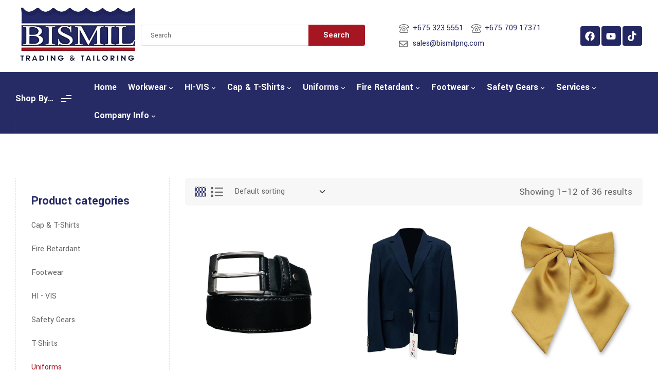

--- FILE ---
content_type: text/html; charset=UTF-8
request_url: https://bismilpng.com/product-category/uniforms/
body_size: 70585
content:
<!doctype html>
<html lang="en-US">
<head>
	<meta charset="UTF-8">
    <meta name="viewport" content="width=device-width, initial-scale=1">
	<link rel="profile" href="//gmpg.org/xfn/11">
	<title>Uniforms &#8211; Bismil</title>
<meta name='robots' content='max-image-preview:large' />
<link rel="dns-prefetch" href="//fonts.googleapis.com">
<link rel="dns-prefetch" href="//s.w.org">
<link rel='dns-prefetch' href='//www.googletagmanager.com' />
<link rel='dns-prefetch' href='//fonts.googleapis.com' />
<link rel="alternate" type="application/rss+xml" title="Bismil &raquo; Feed" href="https://bismilpng.com/feed/" />
<link rel="alternate" type="application/rss+xml" title="Bismil &raquo; Comments Feed" href="https://bismilpng.com/comments/feed/" />
<link rel="alternate" type="application/rss+xml" title="Bismil &raquo; Uniforms Category Feed" href="https://bismilpng.com/product-category/uniforms/feed/" />
<script>
window._wpemojiSettings = {"baseUrl":"https:\/\/s.w.org\/images\/core\/emoji\/15.0.3\/72x72\/","ext":".png","svgUrl":"https:\/\/s.w.org\/images\/core\/emoji\/15.0.3\/svg\/","svgExt":".svg","source":{"concatemoji":"https:\/\/bismilpng.com\/wp-includes\/js\/wp-emoji-release.min.js?ver=6.6.2"}};
/*! This file is auto-generated */
!function(i,n){var o,s,e;function c(e){try{var t={supportTests:e,timestamp:(new Date).valueOf()};sessionStorage.setItem(o,JSON.stringify(t))}catch(e){}}function p(e,t,n){e.clearRect(0,0,e.canvas.width,e.canvas.height),e.fillText(t,0,0);var t=new Uint32Array(e.getImageData(0,0,e.canvas.width,e.canvas.height).data),r=(e.clearRect(0,0,e.canvas.width,e.canvas.height),e.fillText(n,0,0),new Uint32Array(e.getImageData(0,0,e.canvas.width,e.canvas.height).data));return t.every(function(e,t){return e===r[t]})}function u(e,t,n){switch(t){case"flag":return n(e,"\ud83c\udff3\ufe0f\u200d\u26a7\ufe0f","\ud83c\udff3\ufe0f\u200b\u26a7\ufe0f")?!1:!n(e,"\ud83c\uddfa\ud83c\uddf3","\ud83c\uddfa\u200b\ud83c\uddf3")&&!n(e,"\ud83c\udff4\udb40\udc67\udb40\udc62\udb40\udc65\udb40\udc6e\udb40\udc67\udb40\udc7f","\ud83c\udff4\u200b\udb40\udc67\u200b\udb40\udc62\u200b\udb40\udc65\u200b\udb40\udc6e\u200b\udb40\udc67\u200b\udb40\udc7f");case"emoji":return!n(e,"\ud83d\udc26\u200d\u2b1b","\ud83d\udc26\u200b\u2b1b")}return!1}function f(e,t,n){var r="undefined"!=typeof WorkerGlobalScope&&self instanceof WorkerGlobalScope?new OffscreenCanvas(300,150):i.createElement("canvas"),a=r.getContext("2d",{willReadFrequently:!0}),o=(a.textBaseline="top",a.font="600 32px Arial",{});return e.forEach(function(e){o[e]=t(a,e,n)}),o}function t(e){var t=i.createElement("script");t.src=e,t.defer=!0,i.head.appendChild(t)}"undefined"!=typeof Promise&&(o="wpEmojiSettingsSupports",s=["flag","emoji"],n.supports={everything:!0,everythingExceptFlag:!0},e=new Promise(function(e){i.addEventListener("DOMContentLoaded",e,{once:!0})}),new Promise(function(t){var n=function(){try{var e=JSON.parse(sessionStorage.getItem(o));if("object"==typeof e&&"number"==typeof e.timestamp&&(new Date).valueOf()<e.timestamp+604800&&"object"==typeof e.supportTests)return e.supportTests}catch(e){}return null}();if(!n){if("undefined"!=typeof Worker&&"undefined"!=typeof OffscreenCanvas&&"undefined"!=typeof URL&&URL.createObjectURL&&"undefined"!=typeof Blob)try{var e="postMessage("+f.toString()+"("+[JSON.stringify(s),u.toString(),p.toString()].join(",")+"));",r=new Blob([e],{type:"text/javascript"}),a=new Worker(URL.createObjectURL(r),{name:"wpTestEmojiSupports"});return void(a.onmessage=function(e){c(n=e.data),a.terminate(),t(n)})}catch(e){}c(n=f(s,u,p))}t(n)}).then(function(e){for(var t in e)n.supports[t]=e[t],n.supports.everything=n.supports.everything&&n.supports[t],"flag"!==t&&(n.supports.everythingExceptFlag=n.supports.everythingExceptFlag&&n.supports[t]);n.supports.everythingExceptFlag=n.supports.everythingExceptFlag&&!n.supports.flag,n.DOMReady=!1,n.readyCallback=function(){n.DOMReady=!0}}).then(function(){return e}).then(function(){var e;n.supports.everything||(n.readyCallback(),(e=n.source||{}).concatemoji?t(e.concatemoji):e.wpemoji&&e.twemoji&&(t(e.twemoji),t(e.wpemoji)))}))}((window,document),window._wpemojiSettings);
</script>

<style id='wp-emoji-styles-inline-css'>

	img.wp-smiley, img.emoji {
		display: inline !important;
		border: none !important;
		box-shadow: none !important;
		height: 1em !important;
		width: 1em !important;
		margin: 0 0.07em !important;
		vertical-align: -0.1em !important;
		background: none !important;
		padding: 0 !important;
	}
</style>
<link rel='stylesheet' id='wp-block-library-css' href='https://bismilpng.com/wp-includes/css/dist/block-library/style.min.css?ver=6.6.2' media='all' />
<style id='wp-block-library-theme-inline-css'>
.wp-block-audio :where(figcaption){color:#555;font-size:13px;text-align:center}.is-dark-theme .wp-block-audio :where(figcaption){color:#ffffffa6}.wp-block-audio{margin:0 0 1em}.wp-block-code{border:1px solid #ccc;border-radius:4px;font-family:Menlo,Consolas,monaco,monospace;padding:.8em 1em}.wp-block-embed :where(figcaption){color:#555;font-size:13px;text-align:center}.is-dark-theme .wp-block-embed :where(figcaption){color:#ffffffa6}.wp-block-embed{margin:0 0 1em}.blocks-gallery-caption{color:#555;font-size:13px;text-align:center}.is-dark-theme .blocks-gallery-caption{color:#ffffffa6}:root :where(.wp-block-image figcaption){color:#555;font-size:13px;text-align:center}.is-dark-theme :root :where(.wp-block-image figcaption){color:#ffffffa6}.wp-block-image{margin:0 0 1em}.wp-block-pullquote{border-bottom:4px solid;border-top:4px solid;color:currentColor;margin-bottom:1.75em}.wp-block-pullquote cite,.wp-block-pullquote footer,.wp-block-pullquote__citation{color:currentColor;font-size:.8125em;font-style:normal;text-transform:uppercase}.wp-block-quote{border-left:.25em solid;margin:0 0 1.75em;padding-left:1em}.wp-block-quote cite,.wp-block-quote footer{color:currentColor;font-size:.8125em;font-style:normal;position:relative}.wp-block-quote.has-text-align-right{border-left:none;border-right:.25em solid;padding-left:0;padding-right:1em}.wp-block-quote.has-text-align-center{border:none;padding-left:0}.wp-block-quote.is-large,.wp-block-quote.is-style-large,.wp-block-quote.is-style-plain{border:none}.wp-block-search .wp-block-search__label{font-weight:700}.wp-block-search__button{border:1px solid #ccc;padding:.375em .625em}:where(.wp-block-group.has-background){padding:1.25em 2.375em}.wp-block-separator.has-css-opacity{opacity:.4}.wp-block-separator{border:none;border-bottom:2px solid;margin-left:auto;margin-right:auto}.wp-block-separator.has-alpha-channel-opacity{opacity:1}.wp-block-separator:not(.is-style-wide):not(.is-style-dots){width:100px}.wp-block-separator.has-background:not(.is-style-dots){border-bottom:none;height:1px}.wp-block-separator.has-background:not(.is-style-wide):not(.is-style-dots){height:2px}.wp-block-table{margin:0 0 1em}.wp-block-table td,.wp-block-table th{word-break:normal}.wp-block-table :where(figcaption){color:#555;font-size:13px;text-align:center}.is-dark-theme .wp-block-table :where(figcaption){color:#ffffffa6}.wp-block-video :where(figcaption){color:#555;font-size:13px;text-align:center}.is-dark-theme .wp-block-video :where(figcaption){color:#ffffffa6}.wp-block-video{margin:0 0 1em}:root :where(.wp-block-template-part.has-background){margin-bottom:0;margin-top:0;padding:1.25em 2.375em}
</style>
<link rel='stylesheet' id='radist-gutenberg-blocks-css' href='https://bismilpng.com/wp-content/themes/radist/assets/css/base/gutenberg-blocks.css?ver=1.0.4' media='all' />
<style id='classic-theme-styles-inline-css'>
/*! This file is auto-generated */
.wp-block-button__link{color:#fff;background-color:#32373c;border-radius:9999px;box-shadow:none;text-decoration:none;padding:calc(.667em + 2px) calc(1.333em + 2px);font-size:1.125em}.wp-block-file__button{background:#32373c;color:#fff;text-decoration:none}
</style>
<style id='global-styles-inline-css'>
:root{--wp--preset--aspect-ratio--square: 1;--wp--preset--aspect-ratio--4-3: 4/3;--wp--preset--aspect-ratio--3-4: 3/4;--wp--preset--aspect-ratio--3-2: 3/2;--wp--preset--aspect-ratio--2-3: 2/3;--wp--preset--aspect-ratio--16-9: 16/9;--wp--preset--aspect-ratio--9-16: 9/16;--wp--preset--color--black: #000000;--wp--preset--color--cyan-bluish-gray: #abb8c3;--wp--preset--color--white: #ffffff;--wp--preset--color--pale-pink: #f78da7;--wp--preset--color--vivid-red: #cf2e2e;--wp--preset--color--luminous-vivid-orange: #ff6900;--wp--preset--color--luminous-vivid-amber: #fcb900;--wp--preset--color--light-green-cyan: #7bdcb5;--wp--preset--color--vivid-green-cyan: #00d084;--wp--preset--color--pale-cyan-blue: #8ed1fc;--wp--preset--color--vivid-cyan-blue: #0693e3;--wp--preset--color--vivid-purple: #9b51e0;--wp--preset--gradient--vivid-cyan-blue-to-vivid-purple: linear-gradient(135deg,rgba(6,147,227,1) 0%,rgb(155,81,224) 100%);--wp--preset--gradient--light-green-cyan-to-vivid-green-cyan: linear-gradient(135deg,rgb(122,220,180) 0%,rgb(0,208,130) 100%);--wp--preset--gradient--luminous-vivid-amber-to-luminous-vivid-orange: linear-gradient(135deg,rgba(252,185,0,1) 0%,rgba(255,105,0,1) 100%);--wp--preset--gradient--luminous-vivid-orange-to-vivid-red: linear-gradient(135deg,rgba(255,105,0,1) 0%,rgb(207,46,46) 100%);--wp--preset--gradient--very-light-gray-to-cyan-bluish-gray: linear-gradient(135deg,rgb(238,238,238) 0%,rgb(169,184,195) 100%);--wp--preset--gradient--cool-to-warm-spectrum: linear-gradient(135deg,rgb(74,234,220) 0%,rgb(151,120,209) 20%,rgb(207,42,186) 40%,rgb(238,44,130) 60%,rgb(251,105,98) 80%,rgb(254,248,76) 100%);--wp--preset--gradient--blush-light-purple: linear-gradient(135deg,rgb(255,206,236) 0%,rgb(152,150,240) 100%);--wp--preset--gradient--blush-bordeaux: linear-gradient(135deg,rgb(254,205,165) 0%,rgb(254,45,45) 50%,rgb(107,0,62) 100%);--wp--preset--gradient--luminous-dusk: linear-gradient(135deg,rgb(255,203,112) 0%,rgb(199,81,192) 50%,rgb(65,88,208) 100%);--wp--preset--gradient--pale-ocean: linear-gradient(135deg,rgb(255,245,203) 0%,rgb(182,227,212) 50%,rgb(51,167,181) 100%);--wp--preset--gradient--electric-grass: linear-gradient(135deg,rgb(202,248,128) 0%,rgb(113,206,126) 100%);--wp--preset--gradient--midnight: linear-gradient(135deg,rgb(2,3,129) 0%,rgb(40,116,252) 100%);--wp--preset--font-size--small: 14px;--wp--preset--font-size--medium: 23px;--wp--preset--font-size--large: 26px;--wp--preset--font-size--x-large: 42px;--wp--preset--font-size--normal: 16px;--wp--preset--font-size--huge: 37px;--wp--preset--spacing--20: 0.44rem;--wp--preset--spacing--30: 0.67rem;--wp--preset--spacing--40: 1rem;--wp--preset--spacing--50: 1.5rem;--wp--preset--spacing--60: 2.25rem;--wp--preset--spacing--70: 3.38rem;--wp--preset--spacing--80: 5.06rem;--wp--preset--shadow--natural: 6px 6px 9px rgba(0, 0, 0, 0.2);--wp--preset--shadow--deep: 12px 12px 50px rgba(0, 0, 0, 0.4);--wp--preset--shadow--sharp: 6px 6px 0px rgba(0, 0, 0, 0.2);--wp--preset--shadow--outlined: 6px 6px 0px -3px rgba(255, 255, 255, 1), 6px 6px rgba(0, 0, 0, 1);--wp--preset--shadow--crisp: 6px 6px 0px rgba(0, 0, 0, 1);}:where(.is-layout-flex){gap: 0.5em;}:where(.is-layout-grid){gap: 0.5em;}body .is-layout-flex{display: flex;}.is-layout-flex{flex-wrap: wrap;align-items: center;}.is-layout-flex > :is(*, div){margin: 0;}body .is-layout-grid{display: grid;}.is-layout-grid > :is(*, div){margin: 0;}:where(.wp-block-columns.is-layout-flex){gap: 2em;}:where(.wp-block-columns.is-layout-grid){gap: 2em;}:where(.wp-block-post-template.is-layout-flex){gap: 1.25em;}:where(.wp-block-post-template.is-layout-grid){gap: 1.25em;}.has-black-color{color: var(--wp--preset--color--black) !important;}.has-cyan-bluish-gray-color{color: var(--wp--preset--color--cyan-bluish-gray) !important;}.has-white-color{color: var(--wp--preset--color--white) !important;}.has-pale-pink-color{color: var(--wp--preset--color--pale-pink) !important;}.has-vivid-red-color{color: var(--wp--preset--color--vivid-red) !important;}.has-luminous-vivid-orange-color{color: var(--wp--preset--color--luminous-vivid-orange) !important;}.has-luminous-vivid-amber-color{color: var(--wp--preset--color--luminous-vivid-amber) !important;}.has-light-green-cyan-color{color: var(--wp--preset--color--light-green-cyan) !important;}.has-vivid-green-cyan-color{color: var(--wp--preset--color--vivid-green-cyan) !important;}.has-pale-cyan-blue-color{color: var(--wp--preset--color--pale-cyan-blue) !important;}.has-vivid-cyan-blue-color{color: var(--wp--preset--color--vivid-cyan-blue) !important;}.has-vivid-purple-color{color: var(--wp--preset--color--vivid-purple) !important;}.has-black-background-color{background-color: var(--wp--preset--color--black) !important;}.has-cyan-bluish-gray-background-color{background-color: var(--wp--preset--color--cyan-bluish-gray) !important;}.has-white-background-color{background-color: var(--wp--preset--color--white) !important;}.has-pale-pink-background-color{background-color: var(--wp--preset--color--pale-pink) !important;}.has-vivid-red-background-color{background-color: var(--wp--preset--color--vivid-red) !important;}.has-luminous-vivid-orange-background-color{background-color: var(--wp--preset--color--luminous-vivid-orange) !important;}.has-luminous-vivid-amber-background-color{background-color: var(--wp--preset--color--luminous-vivid-amber) !important;}.has-light-green-cyan-background-color{background-color: var(--wp--preset--color--light-green-cyan) !important;}.has-vivid-green-cyan-background-color{background-color: var(--wp--preset--color--vivid-green-cyan) !important;}.has-pale-cyan-blue-background-color{background-color: var(--wp--preset--color--pale-cyan-blue) !important;}.has-vivid-cyan-blue-background-color{background-color: var(--wp--preset--color--vivid-cyan-blue) !important;}.has-vivid-purple-background-color{background-color: var(--wp--preset--color--vivid-purple) !important;}.has-black-border-color{border-color: var(--wp--preset--color--black) !important;}.has-cyan-bluish-gray-border-color{border-color: var(--wp--preset--color--cyan-bluish-gray) !important;}.has-white-border-color{border-color: var(--wp--preset--color--white) !important;}.has-pale-pink-border-color{border-color: var(--wp--preset--color--pale-pink) !important;}.has-vivid-red-border-color{border-color: var(--wp--preset--color--vivid-red) !important;}.has-luminous-vivid-orange-border-color{border-color: var(--wp--preset--color--luminous-vivid-orange) !important;}.has-luminous-vivid-amber-border-color{border-color: var(--wp--preset--color--luminous-vivid-amber) !important;}.has-light-green-cyan-border-color{border-color: var(--wp--preset--color--light-green-cyan) !important;}.has-vivid-green-cyan-border-color{border-color: var(--wp--preset--color--vivid-green-cyan) !important;}.has-pale-cyan-blue-border-color{border-color: var(--wp--preset--color--pale-cyan-blue) !important;}.has-vivid-cyan-blue-border-color{border-color: var(--wp--preset--color--vivid-cyan-blue) !important;}.has-vivid-purple-border-color{border-color: var(--wp--preset--color--vivid-purple) !important;}.has-vivid-cyan-blue-to-vivid-purple-gradient-background{background: var(--wp--preset--gradient--vivid-cyan-blue-to-vivid-purple) !important;}.has-light-green-cyan-to-vivid-green-cyan-gradient-background{background: var(--wp--preset--gradient--light-green-cyan-to-vivid-green-cyan) !important;}.has-luminous-vivid-amber-to-luminous-vivid-orange-gradient-background{background: var(--wp--preset--gradient--luminous-vivid-amber-to-luminous-vivid-orange) !important;}.has-luminous-vivid-orange-to-vivid-red-gradient-background{background: var(--wp--preset--gradient--luminous-vivid-orange-to-vivid-red) !important;}.has-very-light-gray-to-cyan-bluish-gray-gradient-background{background: var(--wp--preset--gradient--very-light-gray-to-cyan-bluish-gray) !important;}.has-cool-to-warm-spectrum-gradient-background{background: var(--wp--preset--gradient--cool-to-warm-spectrum) !important;}.has-blush-light-purple-gradient-background{background: var(--wp--preset--gradient--blush-light-purple) !important;}.has-blush-bordeaux-gradient-background{background: var(--wp--preset--gradient--blush-bordeaux) !important;}.has-luminous-dusk-gradient-background{background: var(--wp--preset--gradient--luminous-dusk) !important;}.has-pale-ocean-gradient-background{background: var(--wp--preset--gradient--pale-ocean) !important;}.has-electric-grass-gradient-background{background: var(--wp--preset--gradient--electric-grass) !important;}.has-midnight-gradient-background{background: var(--wp--preset--gradient--midnight) !important;}.has-small-font-size{font-size: var(--wp--preset--font-size--small) !important;}.has-medium-font-size{font-size: var(--wp--preset--font-size--medium) !important;}.has-large-font-size{font-size: var(--wp--preset--font-size--large) !important;}.has-x-large-font-size{font-size: var(--wp--preset--font-size--x-large) !important;}
:where(.wp-block-post-template.is-layout-flex){gap: 1.25em;}:where(.wp-block-post-template.is-layout-grid){gap: 1.25em;}
:where(.wp-block-columns.is-layout-flex){gap: 2em;}:where(.wp-block-columns.is-layout-grid){gap: 2em;}
:root :where(.wp-block-pullquote){font-size: 1.5em;line-height: 1.6;}
</style>
<link rel='stylesheet' id='contact-form-7-css' href='https://bismilpng.com/wp-content/plugins/contact-form-7/includes/css/styles.css?ver=5.9.3' media='all' />
<style id='woocommerce-inline-inline-css'>
.woocommerce form .form-row .required { visibility: visible; }
</style>
<link rel='stylesheet' id='hfe-style-css' href='https://bismilpng.com/wp-content/plugins/header-footer-elementor/assets/css/header-footer-elementor.css?ver=1.6.26' media='all' />
<link rel='stylesheet' id='elementor-frontend-css' href='https://bismilpng.com/wp-content/plugins/elementor/assets/css/frontend-lite.min.css?ver=3.20.3' media='all' />
<link rel='stylesheet' id='swiper-css' href='https://bismilpng.com/wp-content/plugins/elementor/assets/lib/swiper/v8/css/swiper.min.css?ver=8.4.5' media='all' />
<link rel='stylesheet' id='elementor-post-7-css' href='https://bismilpng.com/wp-content/uploads/elementor/css/post-7.css?ver=1729743283' media='all' />
<link rel='stylesheet' id='elementor-global-css' href='https://bismilpng.com/wp-content/uploads/elementor/css/global.css?ver=1729743283' media='all' />
<link rel='stylesheet' id='elementor-post-53-css' href='https://bismilpng.com/wp-content/uploads/elementor/css/post-53.css?ver=1748579802' media='all' />
<link rel='stylesheet' id='elementor-post-55-css' href='https://bismilpng.com/wp-content/uploads/elementor/css/post-55.css?ver=1730279185' media='all' />
<link rel='stylesheet' id='elementor-post-4328-css' href='https://bismilpng.com/wp-content/uploads/elementor/css/post-4328.css?ver=1729743284' media='all' />
<link rel='stylesheet' id='woo-variation-swatches-css' href='https://bismilpng.com/wp-content/plugins/woo-variation-swatches/assets/css/frontend.min.css?ver=1712133442' media='all' />
<style id='woo-variation-swatches-inline-css'>
:root {
--wvs-tick:url("data:image/svg+xml;utf8,%3Csvg filter='drop-shadow(0px 0px 2px rgb(0 0 0 / .8))' xmlns='http://www.w3.org/2000/svg'  viewBox='0 0 30 30'%3E%3Cpath fill='none' stroke='%23ffffff' stroke-linecap='round' stroke-linejoin='round' stroke-width='4' d='M4 16L11 23 27 7'/%3E%3C/svg%3E");

--wvs-cross:url("data:image/svg+xml;utf8,%3Csvg filter='drop-shadow(0px 0px 5px rgb(255 255 255 / .6))' xmlns='http://www.w3.org/2000/svg' width='72px' height='72px' viewBox='0 0 24 24'%3E%3Cpath fill='none' stroke='%23ff0000' stroke-linecap='round' stroke-width='0.6' d='M5 5L19 19M19 5L5 19'/%3E%3C/svg%3E");
--wvs-single-product-item-width:30px;
--wvs-single-product-item-height:30px;
--wvs-single-product-item-font-size:16px}
</style>
<link rel='stylesheet' id='hint-css' href='https://bismilpng.com/wp-content/plugins/woo-smart-compare/assets/libs/hint/hint.min.css?ver=6.6.2' media='all' />
<link rel='stylesheet' id='perfect-scrollbar-css' href='https://bismilpng.com/wp-content/plugins/woo-smart-compare/assets/libs/perfect-scrollbar/css/perfect-scrollbar.min.css?ver=6.6.2' media='all' />
<link rel='stylesheet' id='perfect-scrollbar-wpc-css' href='https://bismilpng.com/wp-content/plugins/woo-smart-compare/assets/libs/perfect-scrollbar/css/custom-theme.css?ver=6.6.2' media='all' />
<link rel='stylesheet' id='woosc-frontend-css' href='https://bismilpng.com/wp-content/plugins/woo-smart-compare/assets/css/frontend.css?ver=6.2.2' media='all' />
<link rel='stylesheet' id='slick-css' href='https://bismilpng.com/wp-content/plugins/woo-smart-quick-view/assets/libs/slick/slick.css?ver=6.6.2' media='all' />
<link rel='stylesheet' id='magnific-popup-css' href='https://bismilpng.com/wp-content/themes/radist/assets/css/libs/magnific-popup.css?ver=1.0.4' media='all' />
<link rel='stylesheet' id='woosq-feather-css' href='https://bismilpng.com/wp-content/plugins/woo-smart-quick-view/assets/libs/feather/feather.css?ver=6.6.2' media='all' />
<link rel='stylesheet' id='woosq-frontend-css' href='https://bismilpng.com/wp-content/plugins/woo-smart-quick-view/assets/css/frontend.css?ver=4.0.1' media='all' />
<link rel='stylesheet' id='woosw-icons-css' href='https://bismilpng.com/wp-content/plugins/woo-smart-wishlist/assets/css/icons.css?ver=4.8.4' media='all' />
<link rel='stylesheet' id='woosw-frontend-css' href='https://bismilpng.com/wp-content/plugins/woo-smart-wishlist/assets/css/frontend.css?ver=4.8.4' media='all' />
<style id='woosw-frontend-inline-css'>
.woosw-popup .woosw-popup-inner .woosw-popup-content .woosw-popup-content-bot .woosw-notice { background-color: #5fbd74; } .woosw-popup .woosw-popup-inner .woosw-popup-content .woosw-popup-content-bot .woosw-popup-content-bot-inner a:hover { color: #5fbd74; border-color: #5fbd74; } 
</style>
<link rel='stylesheet' id='radist-style-css' href='https://bismilpng.com/wp-content/themes/radist/style.css?ver=1.0.4' media='all' />
<style id='radist-style-inline-css'>
body {--e-global-color-primary-hover:#8c131d;--primary:#A51622;--secondary:#262A65;--text:#666666;--accent:#2D9CDB;--lighter:#999999;--dark:#222222;--border:#E1E1E1;}.col-full{max-width:1290px}
@media(max-width:1024px){body.theme-radist [data-elementor-columns-tablet="1"] .column-item{flex: 0 0 100%; max-width: 100%;}.woocommerce.columns-tablet-1 ul.products li.product{flex: 0 0 100%; max-width: 100%;}body.theme-radist [data-elementor-columns-tablet="2"] .column-item{flex: 0 0 50%; max-width: 50%;}.woocommerce.columns-tablet-2 ul.products li.product{flex: 0 0 50%; max-width: 50%;}body.theme-radist [data-elementor-columns-tablet="3"] .column-item{flex: 0 0 33.3333333333%; max-width: 33.3333333333%;}.woocommerce.columns-tablet-3 ul.products li.product{flex: 0 0 33.3333333333%; max-width: 33.3333333333%;}body.theme-radist [data-elementor-columns-tablet="4"] .column-item{flex: 0 0 25%; max-width: 25%;}.woocommerce.columns-tablet-4 ul.products li.product{flex: 0 0 25%; max-width: 25%;}body.theme-radist [data-elementor-columns-tablet="5"] .column-item{flex: 0 0 20%; max-width: 20%;}.woocommerce.columns-tablet-5 ul.products li.product{flex: 0 0 20%; max-width: 20%;}body.theme-radist [data-elementor-columns-tablet="6"] .column-item{flex: 0 0 16.6666666667%; max-width: 16.6666666667%;}.woocommerce.columns-tablet-6 ul.products li.product{flex: 0 0 16.6666666667%; max-width: 16.6666666667%;}body.theme-radist [data-elementor-columns-tablet="7"] .column-item{flex: 0 0 14.2857142857%; max-width: 14.2857142857%;}.woocommerce.columns-tablet-7 ul.products li.product{flex: 0 0 14.2857142857%; max-width: 14.2857142857%;}body.theme-radist [data-elementor-columns-tablet="8"] .column-item{flex: 0 0 12.5%; max-width: 12.5%;}.woocommerce.columns-tablet-8 ul.products li.product{flex: 0 0 12.5%; max-width: 12.5%;}}@media(max-width:767px){body.theme-radist [data-elementor-columns-mobile="1"] .column-item{flex: 0 0 100%; max-width: 100%;}.woocommerce.columns-mobile-1 ul.products li.product{flex: 0 0 100%; max-width: 100%;}body.theme-radist [data-elementor-columns-mobile="2"] .column-item{flex: 0 0 50%; max-width: 50%;}.woocommerce.columns-mobile-2 ul.products li.product{flex: 0 0 50%; max-width: 50%;}body.theme-radist [data-elementor-columns-mobile="3"] .column-item{flex: 0 0 33.3333333333%; max-width: 33.3333333333%;}.woocommerce.columns-mobile-3 ul.products li.product{flex: 0 0 33.3333333333%; max-width: 33.3333333333%;}body.theme-radist [data-elementor-columns-mobile="4"] .column-item{flex: 0 0 25%; max-width: 25%;}.woocommerce.columns-mobile-4 ul.products li.product{flex: 0 0 25%; max-width: 25%;}body.theme-radist [data-elementor-columns-mobile="5"] .column-item{flex: 0 0 20%; max-width: 20%;}.woocommerce.columns-mobile-5 ul.products li.product{flex: 0 0 20%; max-width: 20%;}body.theme-radist [data-elementor-columns-mobile="6"] .column-item{flex: 0 0 16.6666666667%; max-width: 16.6666666667%;}.woocommerce.columns-mobile-6 ul.products li.product{flex: 0 0 16.6666666667%; max-width: 16.6666666667%;}body.theme-radist [data-elementor-columns-mobile="7"] .column-item{flex: 0 0 14.2857142857%; max-width: 14.2857142857%;}.woocommerce.columns-mobile-7 ul.products li.product{flex: 0 0 14.2857142857%; max-width: 14.2857142857%;}body.theme-radist [data-elementor-columns-mobile="8"] .column-item{flex: 0 0 12.5%; max-width: 12.5%;}.woocommerce.columns-mobile-8 ul.products li.product{flex: 0 0 12.5%; max-width: 12.5%;}}
</style>
<link rel='stylesheet' id='radist-slick-style-css' href='https://bismilpng.com/wp-content/themes/radist/assets/css/base/slick.css?ver=1.0.4' media='all' />
<link rel='stylesheet' id='radist-slick-theme-style-css' href='https://bismilpng.com/wp-content/themes/radist/assets/css/base/slick-theme.css?ver=1.0.4' media='all' />
<link rel='stylesheet' id='radist-fonts-css' href='//fonts.googleapis.com/css2?family=Yantramanav:wght@100;300;400;500;700;900&#038;subset=latin%2Clatin-ext&#038;display=swap' media='all' />
<link rel='stylesheet' id='elementor-post-3465-css' href='https://bismilpng.com/wp-content/uploads/elementor/css/post-3465.css?ver=1729743284' media='all' />
<link rel='stylesheet' id='radist-elementor-css' href='https://bismilpng.com/wp-content/themes/radist/assets/css/base/elementor.css?ver=1.0.4' media='all' />
<link rel='stylesheet' id='radist-woocommerce-style-css' href='https://bismilpng.com/wp-content/themes/radist/assets/css/woocommerce/woocommerce.css?ver=1.0.4' media='all' />
<link rel='stylesheet' id='tooltipster-bundle-css' href='https://bismilpng.com/wp-content/themes/radist/assets/css/libs/tooltipster.bundle.min.css?ver=1.0.4' media='all' />
<link rel='stylesheet' id='radist-child-style-css' href='https://bismilpng.com/wp-content/themes/radist-child/style.css?ver=1.0.4' media='all' />
<link rel='stylesheet' id='master-addons-main-style-css' href='https://bismilpng.com/wp-content/plugins/master-addons/assets/css/master-addons-styles.css?ver=6.6.2' media='all' />
<link rel='stylesheet' id='google-fonts-1-css' href='https://fonts.googleapis.com/css?family=Yantramanav%3A100%2C100italic%2C200%2C200italic%2C300%2C300italic%2C400%2C400italic%2C500%2C500italic%2C600%2C600italic%2C700%2C700italic%2C800%2C800italic%2C900%2C900italic&#038;display=swap&#038;ver=6.6.2' media='all' />
<link rel='stylesheet' id='elementor-icons-shared-2-css' href='https://bismilpng.com/wp-content/plugins/master-addons/assets/fonts/linear-icons/linear-icons.css?ver=2.0.5.8' media='all' />
<link rel='stylesheet' id='elementor-icons-linear-icons-css' href='https://bismilpng.com/wp-content/plugins/master-addons/assets/fonts/linear-icons/linear-icons.css?ver=2.0.5.8' media='all' />
<link rel="preconnect" href="https://fonts.gstatic.com/" crossorigin><script type="text/template" id="tmpl-variation-template">
	<div class="woocommerce-variation-description">{{{ data.variation.variation_description }}}</div>
	<div class="woocommerce-variation-price">{{{ data.variation.price_html }}}</div>
	<div class="woocommerce-variation-availability">{{{ data.variation.availability_html }}}</div>
</script>
<script type="text/template" id="tmpl-unavailable-variation-template">
	<p>Sorry, this product is unavailable. Please choose a different combination.</p>
</script>
<script id="jquery-core-js-before">
/* < ![CDATA[ */
function jltmaNS(n){for(var e=n.split("."),a=window,i="",r=e.length,t=0;r>t;t++)"window"!=e[t]&&(i=e[t],a[i]=a[i]||{},a=a[i]);return a;}
/* ]]> */
</script>
<script src="https://bismilpng.com/wp-includes/js/jquery/jquery.min.js?ver=3.7.1" id="jquery-core-js"></script>
<script src="https://bismilpng.com/wp-includes/js/jquery/jquery-migrate.min.js?ver=3.4.1" id="jquery-migrate-js"></script>
<script src="https://bismilpng.com/wp-content/plugins/woocommerce/assets/js/jquery-blockui/jquery.blockUI.min.js?ver=2.7.0-wc.8.7.2" id="jquery-blockui-js" data-wp-strategy="defer"></script>
<script id="wc-add-to-cart-js-extra">
var wc_add_to_cart_params = {"ajax_url":"\/wp-admin\/admin-ajax.php","wc_ajax_url":"\/?wc-ajax=%%endpoint%%","i18n_view_cart":"","cart_url":"https:\/\/bismilpng.com\/cart\/","is_cart":"","cart_redirect_after_add":"no"};
</script>
<script src="https://bismilpng.com/wp-content/plugins/woocommerce/assets/js/frontend/add-to-cart.min.js?ver=8.7.2" id="wc-add-to-cart-js" defer data-wp-strategy="defer"></script>
<script src="https://bismilpng.com/wp-content/plugins/woocommerce/assets/js/js-cookie/js.cookie.min.js?ver=2.1.4-wc.8.7.2" id="js-cookie-js" data-wp-strategy="defer"></script>
<script src="https://bismilpng.com/wp-includes/js/underscore.min.js?ver=1.13.4" id="underscore-js"></script>
<script id="wp-util-js-extra">
var _wpUtilSettings = {"ajax":{"url":"\/wp-admin\/admin-ajax.php"}};
</script>
<script src="https://bismilpng.com/wp-includes/js/wp-util.min.js?ver=6.6.2" id="wp-util-js"></script>
<script src="https://bismilpng.com/wp-content/themes/radist/assets/js/vendor/jarallax.js?ver=6.6.2" id="jarallax-js"></script>

<!-- Google tag (gtag.js) snippet added by Site Kit -->

<!-- Google Analytics snippet added by Site Kit -->
<script src="https://www.googletagmanager.com/gtag/js?id=GT-WB2FKT7" id="google_gtagjs-js" async></script>
<script id="google_gtagjs-js-after">
window.dataLayer = window.dataLayer || [];function gtag(){dataLayer.push(arguments);}
gtag("set","linker",{"domains":["bismilpng.com"]});
gtag("js", new Date());
gtag("set", "developer_id.dZTNiMT", true);
gtag("config", "GT-WB2FKT7");
 window._googlesitekit = window._googlesitekit || {}; window._googlesitekit.throttledEvents = []; window._googlesitekit.gtagEvent = (name, data) => { var key = JSON.stringify( { name, data } ); if ( !! window._googlesitekit.throttledEvents[ key ] ) { return; } window._googlesitekit.throttledEvents[ key ] = true; setTimeout( () => { delete window._googlesitekit.throttledEvents[ key ]; }, 5 ); gtag( "event", name, { ...data, event_source: "site-kit" } ); }
</script>

<!-- End Google tag (gtag.js) snippet added by Site Kit -->
<link rel="https://api.w.org/" href="https://bismilpng.com/wp-json/" /><link rel="alternate" title="JSON" type="application/json" href="https://bismilpng.com/wp-json/wp/v2/product_cat/155" /><link rel="EditURI" type="application/rsd+xml" title="RSD" href="https://bismilpng.com/xmlrpc.php?rsd" />
<meta name="generator" content="WordPress 6.6.2" />
<meta name="generator" content="WooCommerce 8.7.2" />
<meta name="generator" content="Site Kit by Google 1.144.0" /><script>
document.addEventListener('DOMContentLoaded', function() {
    var anchor = document.querySelector('a[href*="https://www.s-sols.com/products/wordpress/accelerator"]');
    if (anchor) {
        anchor.style.display = 'none';
    }
});
</script>		<script>
            (function () {
                window.ma_el_fs = { can_use_premium_code: false};
            })();
		</script>
			<noscript><style>.woocommerce-product-gallery{ opacity: 1 !important; }</style></noscript>
	<meta name="generator" content="Elementor 3.20.3; features: e_optimized_assets_loading, e_optimized_css_loading, e_font_icon_svg, additional_custom_breakpoints, block_editor_assets_optimize, e_image_loading_optimization; settings: css_print_method-external, google_font-enabled, font_display-swap">
<meta name="generator" content="Powered by Slider Revolution 6.6.20 - responsive, Mobile-Friendly Slider Plugin for WordPress with comfortable drag and drop interface." />
<link rel="icon" href="https://bismilpng.com/wp-content/uploads/2021/11/cropped-site-logo-2-32x32.jpg" sizes="32x32" />
<link rel="icon" href="https://bismilpng.com/wp-content/uploads/2021/11/cropped-site-logo-2-192x192.jpg" sizes="192x192" />
<link rel="apple-touch-icon" href="https://bismilpng.com/wp-content/uploads/2021/11/cropped-site-logo-2-180x180.jpg" />
<meta name="msapplication-TileImage" content="https://bismilpng.com/wp-content/uploads/2021/11/cropped-site-logo-2-270x270.jpg" />
<script>function setREVStartSize(e){
			//window.requestAnimationFrame(function() {
				window.RSIW = window.RSIW===undefined ? window.innerWidth : window.RSIW;
				window.RSIH = window.RSIH===undefined ? window.innerHeight : window.RSIH;
				try {
					var pw = document.getElementById(e.c).parentNode.offsetWidth,
						newh;
					pw = pw===0 || isNaN(pw) || (e.l=="fullwidth" || e.layout=="fullwidth") ? window.RSIW : pw;
					e.tabw = e.tabw===undefined ? 0 : parseInt(e.tabw);
					e.thumbw = e.thumbw===undefined ? 0 : parseInt(e.thumbw);
					e.tabh = e.tabh===undefined ? 0 : parseInt(e.tabh);
					e.thumbh = e.thumbh===undefined ? 0 : parseInt(e.thumbh);
					e.tabhide = e.tabhide===undefined ? 0 : parseInt(e.tabhide);
					e.thumbhide = e.thumbhide===undefined ? 0 : parseInt(e.thumbhide);
					e.mh = e.mh===undefined || e.mh=="" || e.mh==="auto" ? 0 : parseInt(e.mh,0);
					if(e.layout==="fullscreen" || e.l==="fullscreen")
						newh = Math.max(e.mh,window.RSIH);
					else{
						e.gw = Array.isArray(e.gw) ? e.gw : [e.gw];
						for (var i in e.rl) if (e.gw[i]===undefined || e.gw[i]===0) e.gw[i] = e.gw[i-1];
						e.gh = e.el===undefined || e.el==="" || (Array.isArray(e.el) && e.el.length==0)? e.gh : e.el;
						e.gh = Array.isArray(e.gh) ? e.gh : [e.gh];
						for (var i in e.rl) if (e.gh[i]===undefined || e.gh[i]===0) e.gh[i] = e.gh[i-1];
											
						var nl = new Array(e.rl.length),
							ix = 0,
							sl;
						e.tabw = e.tabhide>=pw ? 0 : e.tabw;
						e.thumbw = e.thumbhide>=pw ? 0 : e.thumbw;
						e.tabh = e.tabhide>=pw ? 0 : e.tabh;
						e.thumbh = e.thumbhide>=pw ? 0 : e.thumbh;
						for (var i in e.rl) nl[i] = e.rl[i]<window.RSIW ? 0 : e.rl[i];
						sl = nl[0];
						for (var i in nl) if (sl>nl[i] && nl[i]>0) { sl = nl[i]; ix=i;}
						var m = pw>(e.gw[ix]+e.tabw+e.thumbw) ? 1 : (pw-(e.tabw+e.thumbw)) / (e.gw[ix]);
						newh =  (e.gh[ix] * m) + (e.tabh + e.thumbh);
					}
					var el = document.getElementById(e.c);
					if (el!==null && el) el.style.height = newh+"px";
					el = document.getElementById(e.c+"_wrapper");
					if (el!==null && el) {
						el.style.height = newh+"px";
						el.style.display = "block";
					}
				} catch(e){
					console.log("Failure at Presize of Slider:" + e)
				}
			//});
		  };</script>
		<style id="wp-custom-css">
			/* tags */
.tagcloud {
    text-transform: capitalize;
}



.forminator-ui#forminator-module-6527.forminator-design--flat .forminator-input, .forminator-ui#forminator-module-6527.forminator-design--flat .forminator-input input {
    font-size: 20px;
    height: 63px;
    border-radius: 10px;
}


.forminator-ui#forminator-module-6527.forminator-design--flat .forminator-textarea {
    font-size: 17px;
    border-radius: 10px;
}


.forminator-ui#forminator-module-6527.forminator-design--flat .forminator-button-submit {
    height: 52px;
    font-size: 16px;
    width: 126px;
    border-radius: 5px;
}




/* hide single product page stock unavailble note */
p.stock.out-of-stock {
    display: none;
}



/* product hover button */
a.button.product_type_variable {
    display: none;
}

a.button.product_type_simple {
    display: none;
}


/* copaer addd to cart */
a.button.product_type_simple {
    display: none !important;
}


/** Start Block Kit CSS: 144-3-3a7d335f39a8579c20cdf02f8d462582 **/

.envato-block__preview{overflow: visible;}

/* Envato Kit 141 Custom Styles - Applied to the element under Advanced */

.elementor-headline-animation-type-drop-in .elementor-headline-dynamic-wrapper{
	text-align: center;
}
.envato-kit-141-top-0 h1,
.envato-kit-141-top-0 h2,
.envato-kit-141-top-0 h3,
.envato-kit-141-top-0 h4,
.envato-kit-141-top-0 h5,
.envato-kit-141-top-0 h6,
.envato-kit-141-top-0 p {
	margin-top: 0;
}

.envato-kit-141-newsletter-inline .elementor-field-textual.elementor-size-md {
	padding-left: 1.5rem;
	padding-right: 1.5rem;
}

.envato-kit-141-bottom-0 p {
	margin-bottom: 0;
}

.envato-kit-141-bottom-8 .elementor-price-list .elementor-price-list-item .elementor-price-list-header {
	margin-bottom: .5rem;
}

.envato-kit-141.elementor-widget-testimonial-carousel.elementor-pagination-type-bullets .swiper-container {
	padding-bottom: 52px;
}

.envato-kit-141-display-inline {
	display: inline-block;
}

.envato-kit-141 .elementor-slick-slider ul.slick-dots {
	bottom: -40px;
}

/** End Block Kit CSS: 144-3-3a7d335f39a8579c20cdf02f8d462582 **/




.forminator-ui#forminator-module-6527.forminator-design--flat .forminator-button-submit {
    width: 100%;
    max-width: 100%;
	  height: 55px;
	  border-radius: 7px;
}



/** Start Block Kit CSS: 141-3-1d55f1e76be9fb1a8d9de88accbe962f **/

.envato-kit-138-bracket .elementor-widget-container > *:before{
	content:"[";
	color:#ffab00;
	display:inline-block;
	margin-right:4px;
	line-height:1em;
	position:relative;
	top:-1px;
}

.envato-kit-138-bracket .elementor-widget-container > *:after{
	content:"]";
	color:#ffab00;
	display:inline-block;
	margin-left:4px;
	line-height:1em;
	position:relative;
	top:-1px;
}

/** End Block Kit CSS: 141-3-1d55f1e76be9fb1a8d9de88accbe962f **/



/** Start Block Kit CSS: 135-3-c665d4805631b9a8bf464e65129b2f58 **/

.envato-block__preview{overflow: visible;}

/** End Block Kit CSS: 135-3-c665d4805631b9a8bf464e65129b2f58 **/



/* Uncatogarize */
li.cat-item.cat-item-15 {
    display: none;
}


/** Start Block Kit CSS: 143-3-7969bb877702491bc5ca272e536ada9d **/

.envato-block__preview{overflow: visible;}
/* Material Button Click Effect */
.envato-kit-140-material-hit .menu-item a,
.envato-kit-140-material-button .elementor-button{
  background-position: center;
  transition: background 0.8s;
}
.envato-kit-140-material-hit .menu-item a:hover,
.envato-kit-140-material-button .elementor-button:hover{
  background: radial-gradient(circle, transparent 1%, #fff 1%) center/15000%;
}
.envato-kit-140-material-hit .menu-item a:active,
.envato-kit-140-material-button .elementor-button:active{
  background-color: #FFF;
  background-size: 100%;
  transition: background 0s;
}

/* Field Shadow */
.envato-kit-140-big-shadow-form .elementor-field-textual{
	box-shadow: 0 20px 30px rgba(0,0,0, .05);
}

/* FAQ */
.envato-kit-140-faq .elementor-accordion .elementor-accordion-item{
	border-width: 0 0 1px !important;
}

/* Scrollable Columns */
.envato-kit-140-scrollable{
	 height: 100%;
   overflow: auto;
   overflow-x: hidden;
}

/* ImageBox: No Space */
.envato-kit-140-imagebox-nospace:hover{
	transform: scale(1.1);
	transition: all 0.3s;
}
.envato-kit-140-imagebox-nospace figure{
	line-height: 0;
}

.envato-kit-140-slide .elementor-slide-content{
	background: #FFF;
	margin-left: -60px;
	padding: 1em;
}
.envato-kit-140-carousel .slick-active:not(.slick-current)  img{
	padding: 20px !important;
	transition: all .9s;
}

/** End Block Kit CSS: 143-3-7969bb877702491bc5ca272e536ada9d **/





/* shop page */
@media (max-width: 768px) {
  .radist-sorting {

    margin-top: -38px;

  }
	div.product div.product-description, div.product div.summary {
    min-width: 100%!important;
    
}
}





.radist-social-share {
    display: none;
}




.group-action .shop-action {

    display: none;
}





@media (min-width: 1024px) {
    .main-navigation ul ul.sub-menu li a:not(.elementor-button-link) {
        display: inline-block;
    }
    .main-navigation ul ul.sub-menu li a:not(.elementor-button-link):hover {
        color: #a51622; /* Sets the hover color to red */
    }
}
		</style>
		</head>
<body class="archive tax-product_cat term-uniforms term-155 wp-embed-responsive theme-radist woocommerce woocommerce-page woocommerce-no-js ehf-header ehf-footer ehf-template-radist ehf-stylesheet-radist-child woo-variation-swatches wvs-behavior-blur wvs-theme-radist-child wvs-show-label wvs-tooltip has-post-thumbnail woocommerce-active product-style-1 radist-archive-product radist-sidebar-left elementor-default elementor-kit-7">

<div id="page" class="hfeed site">
			<header id="masthead" itemscope="itemscope" itemtype="https://schema.org/WPHeader">
			<p class="main-title bhf-hidden" itemprop="headline"><a href="https://bismilpng.com" title="Bismil" rel="home">Bismil</a></p>
					<div data-elementor-type="wp-post" data-elementor-id="53" class="elementor elementor-53">
						<div class="has_ma_el_bg_slider elementor-section elementor-top-section elementor-element elementor-element-f42cafc elementor-section-content-middle elementor-section-stretched elementor-hidden-desktop elementor-hidden-tablet elementor-hidden-mobile elementor-section-boxed elementor-section-height-default elementor-section-height-default jltma-glass-effect-no" data-id="f42cafc" data-element_type="section" data-settings="{&quot;stretch_section&quot;:&quot;section-stretched&quot;,&quot;background_background&quot;:&quot;classic&quot;}">
						<div class="elementor-container elementor-column-gap-no">
					<div class="has_ma_el_bg_slider elementor-column elementor-col-50 elementor-top-column elementor-element elementor-element-cac7a71 jltma-glass-effect-no" data-id="cac7a71" data-element_type="column">
			<div class="elementor-widget-wrap elementor-element-populated">
						<div class="elementor-element elementor-element-a0a8e17 elementor-hidden-desktop elementor-hidden-tablet elementor-hidden-mobile jltma-glass-effect-no elementor-widget elementor-widget-text-editor" data-id="a0a8e17" data-element_type="widget" data-widget_type="text-editor.default">
				<div class="elementor-widget-container">
			<style>/*! elementor - v3.20.0 - 26-03-2024 */
.elementor-widget-text-editor.elementor-drop-cap-view-stacked .elementor-drop-cap{background-color:#69727d;color:#fff}.elementor-widget-text-editor.elementor-drop-cap-view-framed .elementor-drop-cap{color:#69727d;border:3px solid;background-color:transparent}.elementor-widget-text-editor:not(.elementor-drop-cap-view-default) .elementor-drop-cap{margin-top:8px}.elementor-widget-text-editor:not(.elementor-drop-cap-view-default) .elementor-drop-cap-letter{width:1em;height:1em}.elementor-widget-text-editor .elementor-drop-cap{float:left;text-align:center;line-height:1;font-size:50px}.elementor-widget-text-editor .elementor-drop-cap-letter{display:inline-block}</style>				<span style="font-weight: 700;">COVID-19 UPDATE </span> We are open with limited hours and staff.						</div>
				</div>
					</div>
		</div>
				<div class="has_ma_el_bg_slider elementor-column elementor-col-50 elementor-top-column elementor-element elementor-element-7b6d842 elementor-hidden-tablet elementor-hidden-mobile jltma-glass-effect-no" data-id="7b6d842" data-element_type="column">
			<div class="elementor-widget-wrap elementor-element-populated">
						<div class="elementor-element elementor-element-bd3beec elementor-show-label-yes elementor-widget__width-auto jltma-glass-effect-no elementor-widget elementor-widget-radist-header-group" data-id="bd3beec" data-element_type="widget" data-widget_type="radist-header-group.default">
				<div class="elementor-widget-container">
			        <div class="elementor-header-group-wrapper">
            <div class="header-group-action">

                
                        <div class="site-header-account">
            <a href="https://bismilpng.com/my-account/">
                <i class="radist-icon-user-helmet-safety"></i>
                <span class="account-content  content-label">
                    Login / Register                </span>
            </a>
            <div class="account-dropdown">

            </div>
        </div>
        
                
                
            </div>
        </div>
        		</div>
				</div>
				<div class="elementor-element elementor-element-f4b5664 elementor-widget__width-auto elementor-widget-divider--view-line jltma-glass-effect-no elementor-widget elementor-widget-divider" data-id="f4b5664" data-element_type="widget" data-widget_type="divider.default">
				<div class="elementor-widget-container">
			<style>/*! elementor - v3.20.0 - 26-03-2024 */
.elementor-widget-divider{--divider-border-style:none;--divider-border-width:1px;--divider-color:#0c0d0e;--divider-icon-size:20px;--divider-element-spacing:10px;--divider-pattern-height:24px;--divider-pattern-size:20px;--divider-pattern-url:none;--divider-pattern-repeat:repeat-x}.elementor-widget-divider .elementor-divider{display:flex}.elementor-widget-divider .elementor-divider__text{font-size:15px;line-height:1;max-width:95%}.elementor-widget-divider .elementor-divider__element{margin:0 var(--divider-element-spacing);flex-shrink:0}.elementor-widget-divider .elementor-icon{font-size:var(--divider-icon-size)}.elementor-widget-divider .elementor-divider-separator{display:flex;margin:0;direction:ltr}.elementor-widget-divider--view-line_icon .elementor-divider-separator,.elementor-widget-divider--view-line_text .elementor-divider-separator{align-items:center}.elementor-widget-divider--view-line_icon .elementor-divider-separator:after,.elementor-widget-divider--view-line_icon .elementor-divider-separator:before,.elementor-widget-divider--view-line_text .elementor-divider-separator:after,.elementor-widget-divider--view-line_text .elementor-divider-separator:before{display:block;content:"";border-block-end:0;flex-grow:1;border-block-start:var(--divider-border-width) var(--divider-border-style) var(--divider-color)}.elementor-widget-divider--element-align-left .elementor-divider .elementor-divider-separator>.elementor-divider__svg:first-of-type{flex-grow:0;flex-shrink:100}.elementor-widget-divider--element-align-left .elementor-divider-separator:before{content:none}.elementor-widget-divider--element-align-left .elementor-divider__element{margin-left:0}.elementor-widget-divider--element-align-right .elementor-divider .elementor-divider-separator>.elementor-divider__svg:last-of-type{flex-grow:0;flex-shrink:100}.elementor-widget-divider--element-align-right .elementor-divider-separator:after{content:none}.elementor-widget-divider--element-align-right .elementor-divider__element{margin-right:0}.elementor-widget-divider--element-align-start .elementor-divider .elementor-divider-separator>.elementor-divider__svg:first-of-type{flex-grow:0;flex-shrink:100}.elementor-widget-divider--element-align-start .elementor-divider-separator:before{content:none}.elementor-widget-divider--element-align-start .elementor-divider__element{margin-inline-start:0}.elementor-widget-divider--element-align-end .elementor-divider .elementor-divider-separator>.elementor-divider__svg:last-of-type{flex-grow:0;flex-shrink:100}.elementor-widget-divider--element-align-end .elementor-divider-separator:after{content:none}.elementor-widget-divider--element-align-end .elementor-divider__element{margin-inline-end:0}.elementor-widget-divider:not(.elementor-widget-divider--view-line_text):not(.elementor-widget-divider--view-line_icon) .elementor-divider-separator{border-block-start:var(--divider-border-width) var(--divider-border-style) var(--divider-color)}.elementor-widget-divider--separator-type-pattern{--divider-border-style:none}.elementor-widget-divider--separator-type-pattern.elementor-widget-divider--view-line .elementor-divider-separator,.elementor-widget-divider--separator-type-pattern:not(.elementor-widget-divider--view-line) .elementor-divider-separator:after,.elementor-widget-divider--separator-type-pattern:not(.elementor-widget-divider--view-line) .elementor-divider-separator:before,.elementor-widget-divider--separator-type-pattern:not([class*=elementor-widget-divider--view]) .elementor-divider-separator{width:100%;min-height:var(--divider-pattern-height);-webkit-mask-size:var(--divider-pattern-size) 100%;mask-size:var(--divider-pattern-size) 100%;-webkit-mask-repeat:var(--divider-pattern-repeat);mask-repeat:var(--divider-pattern-repeat);background-color:var(--divider-color);-webkit-mask-image:var(--divider-pattern-url);mask-image:var(--divider-pattern-url)}.elementor-widget-divider--no-spacing{--divider-pattern-size:auto}.elementor-widget-divider--bg-round{--divider-pattern-repeat:round}.rtl .elementor-widget-divider .elementor-divider__text{direction:rtl}.e-con-inner>.elementor-widget-divider,.e-con>.elementor-widget-divider{width:var(--container-widget-width,100%);--flex-grow:var(--container-widget-flex-grow)}</style>		<div class="elementor-divider">
			<span class="elementor-divider-separator">
						</span>
		</div>
				</div>
				</div>
				<div class="elementor-element elementor-element-d809914 elementor-show-label-yes elementor-widget__width-auto jltma-glass-effect-no elementor-widget elementor-widget-radist-header-group" data-id="d809914" data-element_type="widget" data-widget_type="radist-header-group.default">
				<div class="elementor-widget-container">
			        <div class="elementor-header-group-wrapper">
            <div class="header-group-action">

                
                
                            <div class="site-header-wishlist">
                <a class="header-wishlist" href="https://bismilpng.com/wishlist/GLXMSO">
                    <i class="radist-icon-heart"></i>
                    <span class="count">0</span>
                    <span class="wishlist-content  content-label">My Wishlist</span>
                </a>
            </div>
            
                
            </div>
        </div>
        		</div>
				</div>
					</div>
		</div>
					</div>
		</div>
				<div class="has_ma_el_bg_slider elementor-section elementor-top-section elementor-element elementor-element-34d225c elementor-section-content-middle elementor-section-stretched elementor-hidden-mobile elementor-section-boxed elementor-section-height-default elementor-section-height-default jltma-glass-effect-no" data-id="34d225c" data-element_type="section" data-settings="{&quot;stretch_section&quot;:&quot;section-stretched&quot;}">
						<div class="elementor-container elementor-column-gap-no">
					<div class="has_ma_el_bg_slider elementor-column elementor-col-20 elementor-top-column elementor-element elementor-element-7aa6b0c jltma-glass-effect-no" data-id="7aa6b0c" data-element_type="column">
			<div class="elementor-widget-wrap elementor-element-populated">
						<div class="elementor-element elementor-element-6ab8bc4 radist-canvas-menu-layout-2 elementor-widget__width-auto elementor-hidden-desktop jltma-glass-effect-no elementor-widget elementor-widget-radist-menu-canvas" data-id="6ab8bc4" data-element_type="widget" data-widget_type="radist-menu-canvas.default">
				<div class="elementor-widget-container">
			        <div class="elementor-canvas-menu-wrapper">
                        <a href="#" class="menu-mobile-nav-button">
				<span
                        class="toggle-text screen-reader-text">Menu</span>
                <div class="radist-icon">
                    <span class="icon-1"></span>
                    <span class="icon-2"></span>
                    <span class="icon-3"></span>
                </div>
            </a>
                    </div>
        		</div>
				</div>
				<div class="elementor-element elementor-element-414e88a elementor-widget__width-auto jltma-glass-effect-no elementor-widget elementor-widget-site-logo" data-id="414e88a" data-element_type="widget" data-settings="{&quot;align&quot;:&quot;left&quot;,&quot;align_mobile&quot;:&quot;right&quot;,&quot;width_mobile&quot;:{&quot;unit&quot;:&quot;%&quot;,&quot;size&quot;:80,&quot;sizes&quot;:[]},&quot;width&quot;:{&quot;unit&quot;:&quot;%&quot;,&quot;size&quot;:&quot;&quot;,&quot;sizes&quot;:[]},&quot;width_tablet&quot;:{&quot;unit&quot;:&quot;%&quot;,&quot;size&quot;:&quot;&quot;,&quot;sizes&quot;:[]},&quot;space&quot;:{&quot;unit&quot;:&quot;%&quot;,&quot;size&quot;:&quot;&quot;,&quot;sizes&quot;:[]},&quot;space_tablet&quot;:{&quot;unit&quot;:&quot;%&quot;,&quot;size&quot;:&quot;&quot;,&quot;sizes&quot;:[]},&quot;space_mobile&quot;:{&quot;unit&quot;:&quot;%&quot;,&quot;size&quot;:&quot;&quot;,&quot;sizes&quot;:[]},&quot;image_border_radius&quot;:{&quot;unit&quot;:&quot;px&quot;,&quot;top&quot;:&quot;&quot;,&quot;right&quot;:&quot;&quot;,&quot;bottom&quot;:&quot;&quot;,&quot;left&quot;:&quot;&quot;,&quot;isLinked&quot;:true},&quot;image_border_radius_tablet&quot;:{&quot;unit&quot;:&quot;px&quot;,&quot;top&quot;:&quot;&quot;,&quot;right&quot;:&quot;&quot;,&quot;bottom&quot;:&quot;&quot;,&quot;left&quot;:&quot;&quot;,&quot;isLinked&quot;:true},&quot;image_border_radius_mobile&quot;:{&quot;unit&quot;:&quot;px&quot;,&quot;top&quot;:&quot;&quot;,&quot;right&quot;:&quot;&quot;,&quot;bottom&quot;:&quot;&quot;,&quot;left&quot;:&quot;&quot;,&quot;isLinked&quot;:true},&quot;caption_padding&quot;:{&quot;unit&quot;:&quot;px&quot;,&quot;top&quot;:&quot;&quot;,&quot;right&quot;:&quot;&quot;,&quot;bottom&quot;:&quot;&quot;,&quot;left&quot;:&quot;&quot;,&quot;isLinked&quot;:true},&quot;caption_padding_tablet&quot;:{&quot;unit&quot;:&quot;px&quot;,&quot;top&quot;:&quot;&quot;,&quot;right&quot;:&quot;&quot;,&quot;bottom&quot;:&quot;&quot;,&quot;left&quot;:&quot;&quot;,&quot;isLinked&quot;:true},&quot;caption_padding_mobile&quot;:{&quot;unit&quot;:&quot;px&quot;,&quot;top&quot;:&quot;&quot;,&quot;right&quot;:&quot;&quot;,&quot;bottom&quot;:&quot;&quot;,&quot;left&quot;:&quot;&quot;,&quot;isLinked&quot;:true},&quot;caption_space&quot;:{&quot;unit&quot;:&quot;px&quot;,&quot;size&quot;:0,&quot;sizes&quot;:[]},&quot;caption_space_tablet&quot;:{&quot;unit&quot;:&quot;px&quot;,&quot;size&quot;:&quot;&quot;,&quot;sizes&quot;:[]},&quot;caption_space_mobile&quot;:{&quot;unit&quot;:&quot;px&quot;,&quot;size&quot;:&quot;&quot;,&quot;sizes&quot;:[]}}" data-widget_type="site-logo.default">
				<div class="elementor-widget-container">
					<div class="hfe-site-logo">
													<a data-elementor-open-lightbox=""  class='elementor-clickable' href="https://bismilpng.com">
							<div class="hfe-site-logo-set">           
				<div class="hfe-site-logo-container">
									<img class="hfe-site-logo-img elementor-animation-"  src="https://bismilpng.com/wp-content/uploads/2021/11/site-logo-2.jpg" alt="site logo 2"/>
				</div>
			</div>
							</a>
						</div>  
					</div>
				</div>
					</div>
		</div>
				<div class="has_ma_el_bg_slider elementor-column elementor-col-20 elementor-top-column elementor-element elementor-element-0191325 elementor-hidden-tablet elementor-hidden-mobile jltma-glass-effect-no" data-id="0191325" data-element_type="column">
			<div class="elementor-widget-wrap elementor-element-populated">
						<div class="elementor-element elementor-element-a79c45c jltma-glass-effect-no elementor-widget elementor-widget-radist-search" data-id="a79c45c" data-element_type="widget" data-widget_type="radist-search.default">
				<div class="elementor-widget-container">
			            <div class="site-search layout-2">
                            <div class="site-search ajax-search">
                <div class="widget woocommerce widget_product_search">
                    <div class="ajax-search-result d-none"></div>
                    <form role="search" method="get" class="woocommerce-product-search" action="https://bismilpng.com/">
                        <label class="screen-reader-text" for="woocommerce-product-search-field-1">Search for:</label>
                        <input type="search" id="woocommerce-product-search-field-1" class="search-field" placeholder="Search" autocomplete="off" value="" name="s"/>
                        <button type="submit" value="Search">Search</button>
                        <input type="hidden" name="post_type" value="product"/>
                                    <div class="search-by-category input-dropdown">
                <div class="input-dropdown-inner radist-scroll-content">
                    <!--                    <input type="hidden" name="product_cat" value="0">-->
                    <a href="#" data-val="0"><span>All category</span></a>
                    <select  name='product_cat' id='product_cat0' class='dropdown_product_cat_ajax'>
	<option value=''>All category</option>
	<option class="level-0" value="cap-t-shirts">Cap &amp; T-Shirts</option>
	<option class="level-1" value="caps">&nbsp;&nbsp;&nbsp;Caps</option>
	<option class="level-2" value="baseball-cap">&nbsp;&nbsp;&nbsp;&nbsp;&nbsp;&nbsp;Baseball Cap</option>
	<option class="level-2" value="sandwhich-cap">&nbsp;&nbsp;&nbsp;&nbsp;&nbsp;&nbsp;Sandwhich Cap</option>
	<option class="level-0" value="fire-retardant">Fire Retardant</option>
	<option class="level-1" value="fire-retardant-overall">&nbsp;&nbsp;&nbsp;Fire Retardant Overall</option>
	<option class="level-1" value="fire-retardant-shirt">&nbsp;&nbsp;&nbsp;Fire Retardant Shirt</option>
	<option class="level-1" value="fire-retardant-trousers">&nbsp;&nbsp;&nbsp;Fire Retardant Trousers ​</option>
	<option class="level-0" value="footwear">Footwear</option>
	<option class="level-1" value="force-and-miltery">&nbsp;&nbsp;&nbsp;Force and Miltery</option>
	<option class="level-1" value="gum-boot">&nbsp;&nbsp;&nbsp;Gum Boot</option>
	<option class="level-1" value="office">&nbsp;&nbsp;&nbsp;Office</option>
	<option class="level-1" value="safety-shoes">&nbsp;&nbsp;&nbsp;Safety Shoes</option>
	<option class="level-0" value="hi-vis">HI &#8211; VIS</option>
	<option class="level-1" value="hi-vis-overall">&nbsp;&nbsp;&nbsp;HI VIS Overall</option>
	<option class="level-1" value="jackets">&nbsp;&nbsp;&nbsp;Jackets</option>
	<option class="level-1" value="polo-t-shirt">&nbsp;&nbsp;&nbsp;POLO T-SHIRT</option>
	<option class="level-1" value="ripstop">&nbsp;&nbsp;&nbsp;Ripstop</option>
	<option class="level-1" value="safety-vest">&nbsp;&nbsp;&nbsp;Safety Vest</option>
	<option class="level-0" value="safety-gears">Safety Gears</option>
	<option class="level-1" value="accesories">&nbsp;&nbsp;&nbsp;Accesories</option>
	<option class="level-1" value="eye-protection">&nbsp;&nbsp;&nbsp;Eye Protection</option>
	<option class="level-1" value="hand-prtection">&nbsp;&nbsp;&nbsp;Hand Prtection</option>
	<option class="level-1" value="helmet">&nbsp;&nbsp;&nbsp;Helmet</option>
	<option class="level-0" value="t-shirts">T-Shirts</option>
	<option class="level-1" value="cotton">&nbsp;&nbsp;&nbsp;COTTON</option>
	<option class="level-2" value="ct-polo">&nbsp;&nbsp;&nbsp;&nbsp;&nbsp;&nbsp;CT Polo</option>
	<option class="level-2" value="ct-round-neck">&nbsp;&nbsp;&nbsp;&nbsp;&nbsp;&nbsp;CT Round Neck</option>
	<option class="level-1" value="quick-dry">&nbsp;&nbsp;&nbsp;QUICK DRY</option>
	<option class="level-2" value="bp">&nbsp;&nbsp;&nbsp;&nbsp;&nbsp;&nbsp;BP</option>
	<option class="level-2" value="bt">&nbsp;&nbsp;&nbsp;&nbsp;&nbsp;&nbsp;BT</option>
	<option class="level-2" value="polo">&nbsp;&nbsp;&nbsp;&nbsp;&nbsp;&nbsp;Polo</option>
	<option class="level-2" value="round-neck">&nbsp;&nbsp;&nbsp;&nbsp;&nbsp;&nbsp;Round Neck</option>
	<option class="level-0" value="uniforms" selected="selected">Uniforms</option>
	<option class="level-1" value="chef-uniform">&nbsp;&nbsp;&nbsp;Chef Uniform</option>
	<option class="level-1" value="field-trouser-and-shirts">&nbsp;&nbsp;&nbsp;Field Trouser And Shirts</option>
	<option class="level-1" value="hospital-uniforms">&nbsp;&nbsp;&nbsp;Hospital Uniforms</option>
	<option class="level-1" value="hospitality-uniform">&nbsp;&nbsp;&nbsp;Hospitality Uniform</option>
	<option class="level-1" value="ladies-corporate-uniform">&nbsp;&nbsp;&nbsp;Ladies Corporate Uniform</option>
	<option class="level-1" value="mens-corporate-uniform">&nbsp;&nbsp;&nbsp;Mens Corporate Uniform</option>
	<option class="level-1" value="police-military-uniform">&nbsp;&nbsp;&nbsp;Police &amp; Military Uniform</option>
	<option class="level-1" value="security-uniforms">&nbsp;&nbsp;&nbsp;Security Uniforms</option>
	<option class="level-2" value="cd">&nbsp;&nbsp;&nbsp;&nbsp;&nbsp;&nbsp;CD</option>
	<option class="level-2" value="field">&nbsp;&nbsp;&nbsp;&nbsp;&nbsp;&nbsp;Field</option>
	<option class="level-2" value="poly">&nbsp;&nbsp;&nbsp;&nbsp;&nbsp;&nbsp;Poly</option>
	<option class="level-2" value="pv">&nbsp;&nbsp;&nbsp;&nbsp;&nbsp;&nbsp;PV</option>
	<option class="level-0" value="workwear">Workwear</option>
	<option class="level-1" value="overall">&nbsp;&nbsp;&nbsp;Overall</option>
	<option class="level-1" value="shirts">&nbsp;&nbsp;&nbsp;Shirts</option>
	<option class="level-1" value="trouser">&nbsp;&nbsp;&nbsp;Trouser</option>
</select>
                    <div class="list-wrapper radist-scroll">
                        <ul class="radist-scroll-content">
                            <li class="d-none">
                                <a href="#" data-val="0">All category</a></li>
                            	<li class="cat-item cat-item-199"><a class="pf-value" href="https://bismilpng.com/product-category/cap-t-shirts/" data-val="cap-t-shirts" data-title="Cap &amp; T-Shirts" >Cap &amp; T-Shirts</a>
<ul class='children'>
	<li class="cat-item cat-item-121"><a class="pf-value" href="https://bismilpng.com/product-category/cap-t-shirts/caps/" data-val="caps" data-title="Caps" >Caps</a>
	<ul class='children'>
	<li class="cat-item cat-item-150"><a class="pf-value" href="https://bismilpng.com/product-category/cap-t-shirts/caps/baseball-cap/" data-val="baseball-cap" data-title="Baseball Cap" >Baseball Cap</a>
</li>
	<li class="cat-item cat-item-151"><a class="pf-value" href="https://bismilpng.com/product-category/cap-t-shirts/caps/sandwhich-cap/" data-val="sandwhich-cap" data-title="Sandwhich Cap" >Sandwhich Cap</a>
</li>
	</ul>
</li>
</ul>
</li>
	<li class="cat-item cat-item-194"><a class="pf-value" href="https://bismilpng.com/product-category/fire-retardant/" data-val="fire-retardant" data-title="Fire Retardant" >Fire Retardant</a>
<ul class='children'>
	<li class="cat-item cat-item-196"><a class="pf-value" href="https://bismilpng.com/product-category/fire-retardant/fire-retardant-overall/" data-val="fire-retardant-overall" data-title="Fire Retardant Overall" >Fire Retardant Overall</a>
</li>
	<li class="cat-item cat-item-195"><a class="pf-value" href="https://bismilpng.com/product-category/fire-retardant/fire-retardant-shirt/" data-val="fire-retardant-shirt" data-title="Fire Retardant Shirt" >Fire Retardant Shirt</a>
</li>
	<li class="cat-item cat-item-197"><a class="pf-value" href="https://bismilpng.com/product-category/fire-retardant/fire-retardant-trousers/" data-val="fire-retardant-trousers" data-title="Fire Retardant Trousers ​" >Fire Retardant Trousers ​</a>
</li>
</ul>
</li>
	<li class="cat-item cat-item-200"><a class="pf-value" href="https://bismilpng.com/product-category/footwear/" data-val="footwear" data-title="Footwear" >Footwear</a>
<ul class='children'>
	<li class="cat-item cat-item-204"><a class="pf-value" href="https://bismilpng.com/product-category/footwear/force-and-miltery/" data-val="force-and-miltery" data-title="Force and Miltery" >Force and Miltery</a>
</li>
	<li class="cat-item cat-item-206"><a class="pf-value" href="https://bismilpng.com/product-category/footwear/gum-boot/" data-val="gum-boot" data-title="Gum Boot" >Gum Boot</a>
</li>
	<li class="cat-item cat-item-208"><a class="pf-value" href="https://bismilpng.com/product-category/footwear/office/" data-val="office" data-title="Office" >Office</a>
</li>
	<li class="cat-item cat-item-201"><a class="pf-value" href="https://bismilpng.com/product-category/footwear/safety-shoes/" data-val="safety-shoes" data-title="Safety Shoes" >Safety Shoes</a>
</li>
</ul>
</li>
	<li class="cat-item cat-item-120"><a class="pf-value" href="https://bismilpng.com/product-category/hi-vis/" data-val="hi-vis" data-title="HI - VIS" >HI &#8211; VIS</a>
<ul class='children'>
	<li class="cat-item cat-item-198"><a class="pf-value" href="https://bismilpng.com/product-category/hi-vis/hi-vis-overall/" data-val="hi-vis-overall" data-title="HI VIS Overall" >HI VIS Overall</a>
</li>
	<li class="cat-item cat-item-122"><a class="pf-value" href="https://bismilpng.com/product-category/hi-vis/jackets/" data-val="jackets" data-title="Jackets" >Jackets</a>
</li>
	<li class="cat-item cat-item-137"><a class="pf-value" href="https://bismilpng.com/product-category/hi-vis/polo-t-shirt/" data-val="polo-t-shirt" data-title="POLO T-SHIRT" >POLO T-SHIRT</a>
</li>
	<li class="cat-item cat-item-193"><a class="pf-value" href="https://bismilpng.com/product-category/hi-vis/ripstop/" data-val="ripstop" data-title="Ripstop" >Ripstop</a>
</li>
	<li class="cat-item cat-item-123"><a class="pf-value" href="https://bismilpng.com/product-category/hi-vis/safety-vest/" data-val="safety-vest" data-title="Safety Vest" >Safety Vest</a>
</li>
</ul>
</li>
	<li class="cat-item cat-item-210"><a class="pf-value" href="https://bismilpng.com/product-category/safety-gears/" data-val="safety-gears" data-title="Safety Gears" >Safety Gears</a>
<ul class='children'>
	<li class="cat-item cat-item-211"><a class="pf-value" href="https://bismilpng.com/product-category/safety-gears/accesories/" data-val="accesories" data-title="Accesories" >Accesories</a>
</li>
	<li class="cat-item cat-item-214"><a class="pf-value" href="https://bismilpng.com/product-category/safety-gears/eye-protection/" data-val="eye-protection" data-title="Eye Protection" >Eye Protection</a>
</li>
	<li class="cat-item cat-item-216"><a class="pf-value" href="https://bismilpng.com/product-category/safety-gears/hand-prtection/" data-val="hand-prtection" data-title="Hand Prtection" >Hand Prtection</a>
</li>
	<li class="cat-item cat-item-218"><a class="pf-value" href="https://bismilpng.com/product-category/safety-gears/helmet/" data-val="helmet" data-title="Helmet" >Helmet</a>
</li>
</ul>
</li>
	<li class="cat-item cat-item-125"><a class="pf-value" href="https://bismilpng.com/product-category/t-shirts/" data-val="t-shirts" data-title="T-Shirts" >T-Shirts</a>
<ul class='children'>
	<li class="cat-item cat-item-143"><a class="pf-value" href="https://bismilpng.com/product-category/t-shirts/cotton/" data-val="cotton" data-title="COTTON" >COTTON</a>
	<ul class='children'>
	<li class="cat-item cat-item-145"><a class="pf-value" href="https://bismilpng.com/product-category/t-shirts/cotton/ct-polo/" data-val="ct-polo" data-title="CT Polo" >CT Polo</a>
</li>
	<li class="cat-item cat-item-144"><a class="pf-value" href="https://bismilpng.com/product-category/t-shirts/cotton/ct-round-neck/" data-val="ct-round-neck" data-title="CT Round Neck" >CT Round Neck</a>
</li>
	</ul>
</li>
	<li class="cat-item cat-item-138"><a class="pf-value" href="https://bismilpng.com/product-category/t-shirts/quick-dry/" data-val="quick-dry" data-title="QUICK DRY" >QUICK DRY</a>
	<ul class='children'>
	<li class="cat-item cat-item-142"><a class="pf-value" href="https://bismilpng.com/product-category/t-shirts/quick-dry/bp/" data-val="bp" data-title="BP" >BP</a>
</li>
	<li class="cat-item cat-item-141"><a class="pf-value" href="https://bismilpng.com/product-category/t-shirts/quick-dry/bt/" data-val="bt" data-title="BT" >BT</a>
</li>
	<li class="cat-item cat-item-140"><a class="pf-value" href="https://bismilpng.com/product-category/t-shirts/quick-dry/polo/" data-val="polo" data-title="Polo" >Polo</a>
</li>
	<li class="cat-item cat-item-139"><a class="pf-value" href="https://bismilpng.com/product-category/t-shirts/quick-dry/round-neck/" data-val="round-neck" data-title="Round Neck" >Round Neck</a>
</li>
	</ul>
</li>
</ul>
</li>
	<li class="cat-item cat-item-155 current-cat pf-active"><a class="pf-value" href="https://bismilpng.com/product-category/uniforms/" data-val="uniforms" data-title="Uniforms" >Uniforms</a>
<ul class='children'>
	<li class="cat-item cat-item-165"><a class="pf-value" href="https://bismilpng.com/product-category/uniforms/chef-uniform/" data-val="chef-uniform" data-title="Chef Uniform" >Chef Uniform</a>
</li>
	<li class="cat-item cat-item-161"><a class="pf-value" href="https://bismilpng.com/product-category/uniforms/field-trouser-and-shirts/" data-val="field-trouser-and-shirts" data-title="Field Trouser And Shirts" >Field Trouser And Shirts</a>
</li>
	<li class="cat-item cat-item-167"><a class="pf-value" href="https://bismilpng.com/product-category/uniforms/hospital-uniforms/" data-val="hospital-uniforms" data-title="Hospital Uniforms" >Hospital Uniforms</a>
</li>
	<li class="cat-item cat-item-166"><a class="pf-value" href="https://bismilpng.com/product-category/uniforms/hospitality-uniform/" data-val="hospitality-uniform" data-title="Hospitality Uniform" >Hospitality Uniform</a>
</li>
	<li class="cat-item cat-item-163"><a class="pf-value" href="https://bismilpng.com/product-category/uniforms/ladies-corporate-uniform/" data-val="ladies-corporate-uniform" data-title="Ladies Corporate Uniform" >Ladies Corporate Uniform</a>
</li>
	<li class="cat-item cat-item-162"><a class="pf-value" href="https://bismilpng.com/product-category/uniforms/mens-corporate-uniform/" data-val="mens-corporate-uniform" data-title="Mens Corporate Uniform" >Mens Corporate Uniform</a>
</li>
	<li class="cat-item cat-item-164"><a class="pf-value" href="https://bismilpng.com/product-category/uniforms/police-military-uniform/" data-val="police-military-uniform" data-title="Police &amp; Military Uniform" >Police &amp; Military Uniform</a>
</li>
	<li class="cat-item cat-item-156"><a class="pf-value" href="https://bismilpng.com/product-category/uniforms/security-uniforms/" data-val="security-uniforms" data-title="Security Uniforms" >Security Uniforms</a>
	<ul class='children'>
	<li class="cat-item cat-item-159"><a class="pf-value" href="https://bismilpng.com/product-category/uniforms/security-uniforms/cd/" data-val="cd" data-title="CD" >CD</a>
</li>
	<li class="cat-item cat-item-160"><a class="pf-value" href="https://bismilpng.com/product-category/uniforms/security-uniforms/field/" data-val="field" data-title="Field" >Field</a>
</li>
	<li class="cat-item cat-item-157"><a class="pf-value" href="https://bismilpng.com/product-category/uniforms/security-uniforms/poly/" data-val="poly" data-title="Poly" >Poly</a>
</li>
	<li class="cat-item cat-item-158"><a class="pf-value" href="https://bismilpng.com/product-category/uniforms/security-uniforms/pv/" data-val="pv" data-title="PV" >PV</a>
</li>
	</ul>
</li>
</ul>
</li>
	<li class="cat-item cat-item-94"><a class="pf-value" href="https://bismilpng.com/product-category/workwear/" data-val="workwear" data-title="Workwear" >Workwear</a>
<ul class='children'>
	<li class="cat-item cat-item-118"><a class="pf-value" href="https://bismilpng.com/product-category/workwear/overall/" data-val="overall" data-title="Overall" >Overall</a>
</li>
	<li class="cat-item cat-item-95"><a class="pf-value" href="https://bismilpng.com/product-category/workwear/shirts/" data-val="shirts" data-title="Shirts" >Shirts</a>
</li>
	<li class="cat-item cat-item-102"><a class="pf-value" href="https://bismilpng.com/product-category/workwear/trouser/" data-val="trouser" data-title="Trouser" >Trouser</a>
</li>
</ul>
</li>
                        </ul>
                    </div>
                </div>
            </div>
                                </form>
                </div>
            </div>
                        </div>

            		</div>
				</div>
					</div>
		</div>
				<div class="has_ma_el_bg_slider elementor-column elementor-col-20 elementor-top-column elementor-element elementor-element-9ed84c7 elementor-hidden-tablet elementor-hidden-mobile jltma-glass-effect-no" data-id="9ed84c7" data-element_type="column">
			<div class="elementor-widget-wrap elementor-element-populated">
						<div class="elementor-element elementor-element-5125aab elementor-widget__width-auto elementor-hidden-desktop elementor-hidden-tablet elementor-hidden-mobile jltma-glass-effect-no elementor-widget elementor-widget-radist-header-group" data-id="5125aab" data-element_type="widget" data-widget_type="radist-header-group.default">
				<div class="elementor-widget-container">
			        <div class="elementor-header-group-wrapper">
            <div class="header-group-action">

                
                
                
                            <div class="site-header-cart menu">
                        <a class="cart-contents" href="https://bismilpng.com/cart/" title="View your shopping cart">
                            <span class="count">0</span>
                <span class="woocommerce-Price-amount amount"><bdi><span class="woocommerce-Price-currencySymbol">&#xdbb;&#xdd4;</span>0.00</bdi></span>                    </a>
                                    </div>
            
            </div>
        </div>
        		</div>
				</div>
					</div>
		</div>
				<div class="has_ma_el_bg_slider elementor-column elementor-col-20 elementor-top-column elementor-element elementor-element-d187c7d elementor-hidden-tablet elementor-hidden-mobile jltma-glass-effect-no" data-id="d187c7d" data-element_type="column">
			<div class="elementor-widget-wrap elementor-element-populated">
						<div class="elementor-element elementor-element-53f53f0 elementor-icon-list--layout-inline elementor-align-left elementor-widget__width-auto elementor-list-item-link-inline jltma-glass-effect-no elementor-widget elementor-widget-icon-list" data-id="53f53f0" data-element_type="widget" data-widget_type="icon-list.default">
				<div class="elementor-widget-container">
			<link rel="stylesheet" href="https://bismilpng.com/wp-content/plugins/elementor/assets/css/widget-icon-list.min.css">		<ul class="elementor-icon-list-items elementor-inline-items">
							<li class="elementor-icon-list-item elementor-inline-item">
											<a href="tel:+6753235551">

												<span class="elementor-icon-list-icon">
							<i aria-hidden="true" class="radist-icon- radist-icon-phone-rotary"></i>						</span>
										<span class="elementor-icon-list-text">+675 323 5551</span>
											</a>
									</li>
								<li class="elementor-icon-list-item elementor-inline-item">
											<a href="tel:+67570917371">

												<span class="elementor-icon-list-icon">
							<i aria-hidden="true" class="radist-icon- radist-icon-phone-rotary"></i>						</span>
										<span class="elementor-icon-list-text">+675 709 17371</span>
											</a>
									</li>
								<li class="elementor-icon-list-item elementor-inline-item">
											<a href="mailto:sales@bismilpng.com">

												<span class="elementor-icon-list-icon">
							<svg aria-hidden="true" class="e-font-icon-svg e-far-envelope" viewBox="0 0 512 512" xmlns="http://www.w3.org/2000/svg"><path d="M464 64H48C21.49 64 0 85.49 0 112v288c0 26.51 21.49 48 48 48h416c26.51 0 48-21.49 48-48V112c0-26.51-21.49-48-48-48zm0 48v40.805c-22.422 18.259-58.168 46.651-134.587 106.49-16.841 13.247-50.201 45.072-73.413 44.701-23.208.375-56.579-31.459-73.413-44.701C106.18 199.465 70.425 171.067 48 152.805V112h416zM48 400V214.398c22.914 18.251 55.409 43.862 104.938 82.646 21.857 17.205 60.134 55.186 103.062 54.955 42.717.231 80.509-37.199 103.053-54.947 49.528-38.783 82.032-64.401 104.947-82.653V400H48z"></path></svg>						</span>
										<span class="elementor-icon-list-text">sales@bismilpng.com</span>
											</a>
									</li>
						</ul>
				</div>
				</div>
				<div class="elementor-element elementor-element-9046562 elementor-widget__width-auto elementor-hidden-desktop elementor-hidden-tablet elementor-hidden-mobile jltma-glass-effect-no elementor-widget elementor-widget-radist-header-group" data-id="9046562" data-element_type="widget" data-widget_type="radist-header-group.default">
				<div class="elementor-widget-container">
			        <div class="elementor-header-group-wrapper">
            <div class="header-group-action">

                
                
                
                            <div class="site-header-cart menu">
                        <a class="cart-contents" href="https://bismilpng.com/cart/" title="View your shopping cart">
                            <span class="count">0</span>
                <span class="woocommerce-Price-amount amount"><bdi><span class="woocommerce-Price-currencySymbol">&#xdbb;&#xdd4;</span>0.00</bdi></span>                    </a>
                                    </div>
            
            </div>
        </div>
        		</div>
				</div>
					</div>
		</div>
				<div class="has_ma_el_bg_slider elementor-column elementor-col-20 elementor-top-column elementor-element elementor-element-f2d9e2c elementor-hidden-tablet elementor-hidden-mobile jltma-glass-effect-no" data-id="f2d9e2c" data-element_type="column">
			<div class="elementor-widget-wrap elementor-element-populated">
						<div class="elementor-element elementor-element-bea0a79 e-grid-align-right elementor-widget__width-initial elementor-shape-rounded elementor-grid-0 jltma-glass-effect-no elementor-widget elementor-widget-social-icons" data-id="bea0a79" data-element_type="widget" data-widget_type="social-icons.default">
				<div class="elementor-widget-container">
			<style>/*! elementor - v3.20.0 - 26-03-2024 */
.elementor-widget-social-icons.elementor-grid-0 .elementor-widget-container,.elementor-widget-social-icons.elementor-grid-mobile-0 .elementor-widget-container,.elementor-widget-social-icons.elementor-grid-tablet-0 .elementor-widget-container{line-height:1;font-size:0}.elementor-widget-social-icons:not(.elementor-grid-0):not(.elementor-grid-tablet-0):not(.elementor-grid-mobile-0) .elementor-grid{display:inline-grid}.elementor-widget-social-icons .elementor-grid{grid-column-gap:var(--grid-column-gap,5px);grid-row-gap:var(--grid-row-gap,5px);grid-template-columns:var(--grid-template-columns);justify-content:var(--justify-content,center);justify-items:var(--justify-content,center)}.elementor-icon.elementor-social-icon{font-size:var(--icon-size,25px);line-height:var(--icon-size,25px);width:calc(var(--icon-size, 25px) + 2 * var(--icon-padding, .5em));height:calc(var(--icon-size, 25px) + 2 * var(--icon-padding, .5em))}.elementor-social-icon{--e-social-icon-icon-color:#fff;display:inline-flex;background-color:#69727d;align-items:center;justify-content:center;text-align:center;cursor:pointer}.elementor-social-icon i{color:var(--e-social-icon-icon-color)}.elementor-social-icon svg{fill:var(--e-social-icon-icon-color)}.elementor-social-icon:last-child{margin:0}.elementor-social-icon:hover{opacity:.9;color:#fff}.elementor-social-icon-android{background-color:#a4c639}.elementor-social-icon-apple{background-color:#999}.elementor-social-icon-behance{background-color:#1769ff}.elementor-social-icon-bitbucket{background-color:#205081}.elementor-social-icon-codepen{background-color:#000}.elementor-social-icon-delicious{background-color:#39f}.elementor-social-icon-deviantart{background-color:#05cc47}.elementor-social-icon-digg{background-color:#005be2}.elementor-social-icon-dribbble{background-color:#ea4c89}.elementor-social-icon-elementor{background-color:#d30c5c}.elementor-social-icon-envelope{background-color:#ea4335}.elementor-social-icon-facebook,.elementor-social-icon-facebook-f{background-color:#3b5998}.elementor-social-icon-flickr{background-color:#0063dc}.elementor-social-icon-foursquare{background-color:#2d5be3}.elementor-social-icon-free-code-camp,.elementor-social-icon-freecodecamp{background-color:#006400}.elementor-social-icon-github{background-color:#333}.elementor-social-icon-gitlab{background-color:#e24329}.elementor-social-icon-globe{background-color:#69727d}.elementor-social-icon-google-plus,.elementor-social-icon-google-plus-g{background-color:#dd4b39}.elementor-social-icon-houzz{background-color:#7ac142}.elementor-social-icon-instagram{background-color:#262626}.elementor-social-icon-jsfiddle{background-color:#487aa2}.elementor-social-icon-link{background-color:#818a91}.elementor-social-icon-linkedin,.elementor-social-icon-linkedin-in{background-color:#0077b5}.elementor-social-icon-medium{background-color:#00ab6b}.elementor-social-icon-meetup{background-color:#ec1c40}.elementor-social-icon-mixcloud{background-color:#273a4b}.elementor-social-icon-odnoklassniki{background-color:#f4731c}.elementor-social-icon-pinterest{background-color:#bd081c}.elementor-social-icon-product-hunt{background-color:#da552f}.elementor-social-icon-reddit{background-color:#ff4500}.elementor-social-icon-rss{background-color:#f26522}.elementor-social-icon-shopping-cart{background-color:#4caf50}.elementor-social-icon-skype{background-color:#00aff0}.elementor-social-icon-slideshare{background-color:#0077b5}.elementor-social-icon-snapchat{background-color:#fffc00}.elementor-social-icon-soundcloud{background-color:#f80}.elementor-social-icon-spotify{background-color:#2ebd59}.elementor-social-icon-stack-overflow{background-color:#fe7a15}.elementor-social-icon-steam{background-color:#00adee}.elementor-social-icon-stumbleupon{background-color:#eb4924}.elementor-social-icon-telegram{background-color:#2ca5e0}.elementor-social-icon-threads{background-color:#000}.elementor-social-icon-thumb-tack{background-color:#1aa1d8}.elementor-social-icon-tripadvisor{background-color:#589442}.elementor-social-icon-tumblr{background-color:#35465c}.elementor-social-icon-twitch{background-color:#6441a5}.elementor-social-icon-twitter{background-color:#1da1f2}.elementor-social-icon-viber{background-color:#665cac}.elementor-social-icon-vimeo{background-color:#1ab7ea}.elementor-social-icon-vk{background-color:#45668e}.elementor-social-icon-weibo{background-color:#dd2430}.elementor-social-icon-weixin{background-color:#31a918}.elementor-social-icon-whatsapp{background-color:#25d366}.elementor-social-icon-wordpress{background-color:#21759b}.elementor-social-icon-x-twitter{background-color:#000}.elementor-social-icon-xing{background-color:#026466}.elementor-social-icon-yelp{background-color:#af0606}.elementor-social-icon-youtube{background-color:#cd201f}.elementor-social-icon-500px{background-color:#0099e5}.elementor-shape-rounded .elementor-icon.elementor-social-icon{border-radius:10%}.elementor-shape-circle .elementor-icon.elementor-social-icon{border-radius:50%}</style>		<div class="elementor-social-icons-wrapper elementor-grid">
							<span class="elementor-grid-item">
					<a class="elementor-icon elementor-social-icon elementor-social-icon-facebook elementor-animation-shrink elementor-repeater-item-a05156d" href="https://web.facebook.com/bismiltailoringpng/?show_switched_toast=0&#038;show_invite_to_follow=0&#038;show_switched_tooltip=0&#038;show_podcast_settings=0&#038;show_community_review_changes=0&#038;show_community_rollback=0&#038;show_follower_visibility_disclosure=0" target="_blank">
						<span class="elementor-screen-only">Facebook</span>
						<svg class="e-font-icon-svg e-fab-facebook" viewBox="0 0 512 512" xmlns="http://www.w3.org/2000/svg"><path d="M504 256C504 119 393 8 256 8S8 119 8 256c0 123.78 90.69 226.38 209.25 245V327.69h-63V256h63v-54.64c0-62.15 37-96.48 93.67-96.48 27.14 0 55.52 4.84 55.52 4.84v61h-31.28c-30.8 0-40.41 19.12-40.41 38.73V256h68.78l-11 71.69h-57.78V501C413.31 482.38 504 379.78 504 256z"></path></svg>					</a>
				</span>
							<span class="elementor-grid-item">
					<a class="elementor-icon elementor-social-icon elementor-social-icon-youtube elementor-animation-shrink elementor-repeater-item-f7a145f" href="https://www.youtube.com/watch?v=_Ydmy8G35FY" target="_blank">
						<span class="elementor-screen-only">Youtube</span>
						<svg class="e-font-icon-svg e-fab-youtube" viewBox="0 0 576 512" xmlns="http://www.w3.org/2000/svg"><path d="M549.655 124.083c-6.281-23.65-24.787-42.276-48.284-48.597C458.781 64 288 64 288 64S117.22 64 74.629 75.486c-23.497 6.322-42.003 24.947-48.284 48.597-11.412 42.867-11.412 132.305-11.412 132.305s0 89.438 11.412 132.305c6.281 23.65 24.787 41.5 48.284 47.821C117.22 448 288 448 288 448s170.78 0 213.371-11.486c23.497-6.321 42.003-24.171 48.284-47.821 11.412-42.867 11.412-132.305 11.412-132.305s0-89.438-11.412-132.305zm-317.51 213.508V175.185l142.739 81.205-142.739 81.201z"></path></svg>					</a>
				</span>
							<span class="elementor-grid-item">
					<a class="elementor-icon elementor-social-icon elementor-social-icon-tiktok elementor-animation-shrink elementor-repeater-item-35c01af" href="https://www.tiktok.com/@bismil665?" target="_blank">
						<span class="elementor-screen-only">Tiktok</span>
						<svg class="e-font-icon-svg e-fab-tiktok" viewBox="0 0 448 512" xmlns="http://www.w3.org/2000/svg"><path d="M448,209.91a210.06,210.06,0,0,1-122.77-39.25V349.38A162.55,162.55,0,1,1,185,188.31V278.2a74.62,74.62,0,1,0,52.23,71.18V0l88,0a121.18,121.18,0,0,0,1.86,22.17h0A122.18,122.18,0,0,0,381,102.39a121.43,121.43,0,0,0,67,20.14Z"></path></svg>					</a>
				</span>
					</div>
				</div>
				</div>
				<div class="elementor-element elementor-element-e2e2993 elementor-widget__width-auto elementor-hidden-desktop elementor-hidden-tablet elementor-hidden-mobile jltma-glass-effect-no elementor-widget elementor-widget-radist-header-group" data-id="e2e2993" data-element_type="widget" data-widget_type="radist-header-group.default">
				<div class="elementor-widget-container">
			        <div class="elementor-header-group-wrapper">
            <div class="header-group-action">

                
                
                
                            <div class="site-header-cart menu">
                        <a class="cart-contents" href="https://bismilpng.com/cart/" title="View your shopping cart">
                            <span class="count">0</span>
                <span class="woocommerce-Price-amount amount"><bdi><span class="woocommerce-Price-currencySymbol">&#xdbb;&#xdd4;</span>0.00</bdi></span>                    </a>
                                    </div>
            
            </div>
        </div>
        		</div>
				</div>
					</div>
		</div>
					</div>
		</div>
				<div class="has_ma_el_bg_slider elementor-section elementor-top-section elementor-element elementor-element-bf7b3e1 elementor-section-content-middle elementor-section-stretched elementor-hidden-mobile elementor-section-boxed elementor-section-height-default elementor-section-height-default jltma-glass-effect-no" data-id="bf7b3e1" data-element_type="section" data-settings="{&quot;stretch_section&quot;:&quot;section-stretched&quot;,&quot;background_background&quot;:&quot;classic&quot;}">
						<div class="elementor-container elementor-column-gap-no">
					<div class="has_ma_el_bg_slider elementor-column elementor-col-50 elementor-top-column elementor-element elementor-element-2f6cfa0 jltma-glass-effect-no" data-id="2f6cfa0" data-element_type="column">
			<div class="elementor-widget-wrap elementor-element-populated">
						<div class="elementor-element elementor-element-8feb5db elementor-widget__width-initial nav-vertiacl-menu-layout-content-style-1 jltma-glass-effect-no elementor-widget elementor-widget-radist-vertiacl-menu" data-id="8feb5db" data-element_type="widget" data-widget_type="radist-vertiacl-menu.default">
				<div class="elementor-widget-container">
			        <div class="elementor-nav-vertiacl-menu-wrapper">
                        <nav class="vertical-navigation" aria-label="Vertiacl Navigation">
                <div class="vertical-navigation-header">
                    <span class="vertical-navigation-title">Shop By Categories</span>
                    <div class="radist-icon">
                        <div class="radist-right">
                            <span class="icon-1"></span>
                        </div>
                        <div class="radist-center">
                            <span class="icon-2"></span>
                        </div>
                        <div class="radist-left">
                            <span class="icon-3"></span>
                        </div>
                    </div>
                </div>
                <div class="vertical-menu"><ul id="menu-1-8feb5db" class="menu"><li id="menu-item-1351" class="menu-item menu-item-type-custom menu-item-object-custom menu-item-1351"><a href="https://bismilpng.com/product-category/workwear/shirts/"><i class="menu-icon radist-icon-safety-vest" ></i><span class="menu-title">Shirts</span></a></li>
<li id="menu-item-1353" class="menu-item menu-item-type-custom menu-item-object-custom menu-item-1353"><a href="https://bismilpng.com/product-category/workwear/overall/"><i class="menu-icon radist-icon-safety-suit" ></i><span class="menu-title">Overall</span></a></li>
<li id="menu-item-1354" class="menu-item menu-item-type-custom menu-item-object-custom menu-item-1354"><a href="https://bismilpng.com/product-category/fire-retardant/"><i class="menu-icon radist-icon-user-shield" ></i><span class="menu-title">Fire Retardant</span></a></li>
<li id="menu-item-1355" class="menu-item menu-item-type-custom menu-item-object-custom menu-item-1355"><a href="https://bismilpng.com/product-category/hi-vis/caps/"><i class="menu-icon radist-icon-user-helmet-safety" ></i><span class="menu-title">Caps</span></a></li>
<li id="menu-item-1356" class="menu-item menu-item-type-custom menu-item-object-custom menu-item-1356"><a href="https://bismilpng.com/product-category/hi-vis/jackets/"><i class="menu-icon radist-icon-jacket" ></i><span class="menu-title">Jackets</span></a></li>
<li id="menu-item-1357" class="menu-item menu-item-type-custom menu-item-object-custom menu-item-1357"><a href="https://bismilpng.com/product-category/safety-gears/accesories/"><i class="menu-icon radist-icon-headphone" ></i><span class="menu-title">Accessories</span></a></li>
<li id="menu-item-1359" class="menu-item menu-item-type-custom menu-item-object-custom menu-item-1359"><a href="https://bismilpng.com/product-category/footwear/"><i class="menu-icon radist-icon-engineer-boot" ></i><span class="menu-title">Footwear</span></a></li>
<li id="menu-item-1360" class="menu-item menu-item-type-custom menu-item-object-custom menu-item-1360"><a href="https://bismilpng.com/product-category/safety-gears/hand-prtection/"><i class="menu-icon radist-icon-gloves" ></i><span class="menu-title">Hand Protection</span></a></li>
</ul></div>            </nav>
        </div>
        		</div>
				</div>
				<div class="elementor-element elementor-element-3136bae elementor-widget__width-auto elementor-widget-divider--view-line jltma-glass-effect-no elementor-widget elementor-widget-divider" data-id="3136bae" data-element_type="widget" data-widget_type="divider.default">
				<div class="elementor-widget-container">
					<div class="elementor-divider">
			<span class="elementor-divider-separator">
						</span>
		</div>
				</div>
				</div>
					</div>
		</div>
				<div class="has_ma_el_bg_slider elementor-column elementor-col-50 elementor-top-column elementor-element elementor-element-aba03d0 jltma-glass-effect-no" data-id="aba03d0" data-element_type="column">
			<div class="elementor-widget-wrap elementor-element-populated">
						<div class="elementor-element elementor-element-e07727e jltma-glass-effect-no elementor-widget elementor-widget-radist-nav-menu" data-id="e07727e" data-element_type="widget" data-widget_type="radist-nav-menu.default">
				<div class="elementor-widget-container">
			        <div class="elementor-nav-menu-wrapper">
            <nav class="main-navigation" role="navigation" aria-label="Primary Navigation">
                <div class="primary-navigation"><ul id="menu-1-e07727e" class="menu"><li id="menu-item-6369" class="menu-item menu-item-type-custom menu-item-object-custom menu-item-home menu-item-6369"><a href="https://bismilpng.com"><span class="menu-title">Home</span></a></li>
<li id="menu-item-6370" class="menu-item menu-item-type-custom menu-item-object-custom menu-item-6370 sub-menu-left has-mega-menu"><a href="https://bismilpng.com/product-category/workwear/"><span class="menu-title">Workwear</span></a><ul  class="sub-menu mega-menu custom-subwidth" style="width:525px"><li class="mega-menu-item">		<div data-elementor-type="page" data-elementor-id="6384" class="elementor elementor-6384">
						<div class="has_ma_el_bg_slider elementor-section elementor-top-section elementor-element elementor-element-215958a elementor-section-boxed elementor-section-height-default elementor-section-height-default jltma-glass-effect-no" data-id="215958a" data-element_type="section">
						<div class="elementor-container elementor-column-gap-default">
					<div class="has_ma_el_bg_slider elementor-column elementor-col-33 elementor-top-column elementor-element elementor-element-39c2f54 jltma-glass-effect-no" data-id="39c2f54" data-element_type="column">
			<div class="elementor-widget-wrap elementor-element-populated">
						<div class="elementor-element elementor-element-3e976e4 jltma-glass-effect-no elementor-widget elementor-widget-heading" data-id="3e976e4" data-element_type="widget" data-widget_type="heading.default">
				<div class="elementor-widget-container">
			<style>/*! elementor - v3.20.0 - 26-03-2024 */
.elementor-heading-title{padding:0;margin:0;line-height:1}.elementor-widget-heading .elementor-heading-title[class*=elementor-size-]>a{color:inherit;font-size:inherit;line-height:inherit}.elementor-widget-heading .elementor-heading-title.elementor-size-small{font-size:15px}.elementor-widget-heading .elementor-heading-title.elementor-size-medium{font-size:19px}.elementor-widget-heading .elementor-heading-title.elementor-size-large{font-size:29px}.elementor-widget-heading .elementor-heading-title.elementor-size-xl{font-size:39px}.elementor-widget-heading .elementor-heading-title.elementor-size-xxl{font-size:59px}</style><h2 class="elementor-heading-title elementor-size-default"><a href="https://bismilpng.com/product-category/workwear/shirts/">Shirts</a></h2>		</div>
				</div>
					</div>
		</div>
				<div class="has_ma_el_bg_slider elementor-column elementor-col-33 elementor-top-column elementor-element elementor-element-39e5229 jltma-glass-effect-no" data-id="39e5229" data-element_type="column">
			<div class="elementor-widget-wrap elementor-element-populated">
						<div class="elementor-element elementor-element-fd2201b jltma-glass-effect-no elementor-widget elementor-widget-heading" data-id="fd2201b" data-element_type="widget" data-widget_type="heading.default">
				<div class="elementor-widget-container">
			<h2 class="elementor-heading-title elementor-size-default"><a href="https://bismilpng.com/product-category/workwear/trouser/">Trousers</a></h2>		</div>
				</div>
					</div>
		</div>
				<div class="has_ma_el_bg_slider elementor-column elementor-col-33 elementor-top-column elementor-element elementor-element-07a4e9a jltma-glass-effect-no" data-id="07a4e9a" data-element_type="column">
			<div class="elementor-widget-wrap elementor-element-populated">
						<div class="elementor-element elementor-element-96f5917 jltma-glass-effect-no elementor-widget elementor-widget-heading" data-id="96f5917" data-element_type="widget" data-widget_type="heading.default">
				<div class="elementor-widget-container">
			<h2 class="elementor-heading-title elementor-size-default"><a href="https://bismilpng.com/product-category/workwear/overall/">Overall</a></h2>		</div>
				</div>
					</div>
		</div>
					</div>
		</div>
				</div>
		</li></ul></li>
<li id="menu-item-6371" class="menu-item menu-item-type-custom menu-item-object-custom menu-item-6371 sub-menu-left has-mega-menu"><a href="https://bismilpng.com/product-category/hi-vis/"><span class="menu-title">HI-VIS</span></a><ul  class="sub-menu mega-menu custom-subwidth" style="width:1000px"><li class="mega-menu-item">		<div data-elementor-type="page" data-elementor-id="6396" class="elementor elementor-6396">
						<div class="has_ma_el_bg_slider elementor-section elementor-top-section elementor-element elementor-element-282a552 elementor-section-boxed elementor-section-height-default elementor-section-height-default jltma-glass-effect-no" data-id="282a552" data-element_type="section">
						<div class="elementor-container elementor-column-gap-default">
					<div class="has_ma_el_bg_slider elementor-column elementor-col-20 elementor-top-column elementor-element elementor-element-ac0e6f9 jltma-glass-effect-no" data-id="ac0e6f9" data-element_type="column">
			<div class="elementor-widget-wrap elementor-element-populated">
						<div class="elementor-element elementor-element-3df86b3 jltma-glass-effect-no elementor-widget elementor-widget-heading" data-id="3df86b3" data-element_type="widget" data-widget_type="heading.default">
				<div class="elementor-widget-container">
			<h2 class="elementor-heading-title elementor-size-default"><a href="https://bismilpng.com/product-category/hi-vis/polo-t-shirt/">POLO T-SHIRT</a></h2>		</div>
				</div>
					</div>
		</div>
				<div class="has_ma_el_bg_slider elementor-column elementor-col-20 elementor-top-column elementor-element elementor-element-8886dcb jltma-glass-effect-no" data-id="8886dcb" data-element_type="column">
			<div class="elementor-widget-wrap elementor-element-populated">
						<div class="elementor-element elementor-element-41a3105 jltma-glass-effect-no elementor-widget elementor-widget-heading" data-id="41a3105" data-element_type="widget" data-widget_type="heading.default">
				<div class="elementor-widget-container">
			<h2 class="elementor-heading-title elementor-size-default"><a href="https://bismilpng.com/product-category/hi-vis/jackets/">Jackets</a></h2>		</div>
				</div>
					</div>
		</div>
				<div class="has_ma_el_bg_slider elementor-column elementor-col-20 elementor-top-column elementor-element elementor-element-942e820 jltma-glass-effect-no" data-id="942e820" data-element_type="column">
			<div class="elementor-widget-wrap elementor-element-populated">
						<div class="elementor-element elementor-element-93de487 jltma-glass-effect-no elementor-widget elementor-widget-heading" data-id="93de487" data-element_type="widget" data-widget_type="heading.default">
				<div class="elementor-widget-container">
			<h2 class="elementor-heading-title elementor-size-default"><a href="https://bismilpng.com/product-category/hi-vis/safety-vest/">Safety vest</a></h2>		</div>
				</div>
					</div>
		</div>
				<div class="has_ma_el_bg_slider elementor-column elementor-col-20 elementor-top-column elementor-element elementor-element-34c4fd8 jltma-glass-effect-no" data-id="34c4fd8" data-element_type="column">
			<div class="elementor-widget-wrap elementor-element-populated">
						<div class="elementor-element elementor-element-bc45e40 jltma-glass-effect-no elementor-widget elementor-widget-heading" data-id="bc45e40" data-element_type="widget" data-widget_type="heading.default">
				<div class="elementor-widget-container">
			<h2 class="elementor-heading-title elementor-size-default"><a href="https://bismilpng.com/product-category/hi-vis/ripstop/">Ripstop</a></h2>		</div>
				</div>
					</div>
		</div>
				<div class="has_ma_el_bg_slider elementor-column elementor-col-20 elementor-top-column elementor-element elementor-element-5efd5d9 jltma-glass-effect-no" data-id="5efd5d9" data-element_type="column">
			<div class="elementor-widget-wrap elementor-element-populated">
						<div class="elementor-element elementor-element-1ef32d3 jltma-glass-effect-no elementor-widget elementor-widget-heading" data-id="1ef32d3" data-element_type="widget" data-widget_type="heading.default">
				<div class="elementor-widget-container">
			<h2 class="elementor-heading-title elementor-size-default"><a href="https://bismilpng.com/product-category/hi-vis/hi-vis-overall/">Overall</a></h2>		</div>
				</div>
					</div>
		</div>
					</div>
		</div>
				</div>
		</li></ul></li>
<li id="menu-item-6372" class="menu-item menu-item-type-custom menu-item-object-custom menu-item-6372 sub-menu-left has-mega-menu"><a href="https://bismilpng.com/product-category/cap-t-shirts/"><span class="menu-title">Cap &#038; T-Shirts</span></a><ul  class="sub-menu mega-menu custom-subwidth" style="width:520px"><li class="mega-menu-item">		<div data-elementor-type="page" data-elementor-id="6405" class="elementor elementor-6405">
						<div class="has_ma_el_bg_slider elementor-section elementor-top-section elementor-element elementor-element-6dfa8b5 elementor-section-boxed elementor-section-height-default elementor-section-height-default jltma-glass-effect-no" data-id="6dfa8b5" data-element_type="section">
						<div class="elementor-container elementor-column-gap-default">
					<div class="has_ma_el_bg_slider elementor-column elementor-col-33 elementor-top-column elementor-element elementor-element-e9eec6f jltma-glass-effect-no" data-id="e9eec6f" data-element_type="column">
			<div class="elementor-widget-wrap elementor-element-populated">
						<div class="elementor-element elementor-element-170e072 jltma-glass-effect-no elementor-widget elementor-widget-heading" data-id="170e072" data-element_type="widget" data-widget_type="heading.default">
				<div class="elementor-widget-container">
			<h2 class="elementor-heading-title elementor-size-default"><a href="https://bismilpng.com/product-category/t-shirts/quick-dry/">Quick dry</a></h2>		</div>
				</div>
				<div class="elementor-element elementor-element-c2d8d87 jltma-glass-effect-no elementor-widget elementor-widget-text-editor" data-id="c2d8d87" data-element_type="widget" data-widget_type="text-editor.default">
				<div class="elementor-widget-container">
							<ul><li><a href="https://bismilpng.com/product-category/t-shirts/quick-dry/round-neck/">Round Neck</a></li><li><a href="https://bismilpng.com/product-category/t-shirts/quick-dry/polo/">Polo</a></li><li><a href="https://bismilpng.com/product-category/t-shirts/quick-dry/bp/">BP</a></li><li><a href="https://bismilpng.com/product-category/t-shirts/quick-dry/bt/">BT</a></li></ul>						</div>
				</div>
					</div>
		</div>
				<div class="has_ma_el_bg_slider elementor-column elementor-col-33 elementor-top-column elementor-element elementor-element-12c2218 jltma-glass-effect-no" data-id="12c2218" data-element_type="column">
			<div class="elementor-widget-wrap elementor-element-populated">
						<div class="elementor-element elementor-element-a9c858f jltma-glass-effect-no elementor-widget elementor-widget-heading" data-id="a9c858f" data-element_type="widget" data-widget_type="heading.default">
				<div class="elementor-widget-container">
			<h2 class="elementor-heading-title elementor-size-default"><a href="https://bismilpng.com/product-category/t-shirts/cotton/">Cotton</a></h2>		</div>
				</div>
				<div class="elementor-element elementor-element-7855b31 jltma-glass-effect-no elementor-widget elementor-widget-text-editor" data-id="7855b31" data-element_type="widget" data-widget_type="text-editor.default">
				<div class="elementor-widget-container">
							<ul><li><a href="https://bismilpng.com/product-category/t-shirts/cotton/ct-round-neck/">CT Round Neck</a></li><li><a href="https://bismilpng.com/product-category/t-shirts/cotton/ct-polo/">CT Polo</a></li></ul>						</div>
				</div>
					</div>
		</div>
				<div class="has_ma_el_bg_slider elementor-column elementor-col-33 elementor-top-column elementor-element elementor-element-9efe782 jltma-glass-effect-no" data-id="9efe782" data-element_type="column">
			<div class="elementor-widget-wrap elementor-element-populated">
						<div class="elementor-element elementor-element-7cdafc1 jltma-glass-effect-no elementor-widget elementor-widget-heading" data-id="7cdafc1" data-element_type="widget" data-widget_type="heading.default">
				<div class="elementor-widget-container">
			<h2 class="elementor-heading-title elementor-size-default"><a href="https://bismilpng.com/product-category/hi-vis/caps/">Caps</a></h2>		</div>
				</div>
				<div class="elementor-element elementor-element-f456539 jltma-glass-effect-no elementor-widget elementor-widget-text-editor" data-id="f456539" data-element_type="widget" data-widget_type="text-editor.default">
				<div class="elementor-widget-container">
							<ul><li><a href="https://bismilpng.com/product-category/hi-vis/caps/baseball-cap/">Baseball</a></li><li><a href="https://bismilpng.com/product-category/hi-vis/caps/sandwhich-cap/">Sandwich</a></li><li><a href="#">Fieldhat</a></li></ul>						</div>
				</div>
					</div>
		</div>
					</div>
		</div>
				</div>
		</li></ul></li>
<li id="menu-item-6373" class="menu-item menu-item-type-custom menu-item-object-custom current-menu-item menu-item-has-children menu-item-6373 has-mega-menu"><a href="https://bismilpng.com/product-category/uniforms/"><span class="menu-title">Uniforms</span></a><ul  class="sub-menu mega-menu custom-subwidth" style="width:750px"><li class="mega-menu-item">		<div data-elementor-type="page" data-elementor-id="6413" class="elementor elementor-6413">
						<div class="has_ma_el_bg_slider elementor-section elementor-top-section elementor-element elementor-element-6b40153 elementor-section-boxed elementor-section-height-default elementor-section-height-default jltma-glass-effect-no" data-id="6b40153" data-element_type="section">
						<div class="elementor-container elementor-column-gap-default">
					<div class="has_ma_el_bg_slider elementor-column elementor-col-25 elementor-top-column elementor-element elementor-element-df3f43f jltma-glass-effect-no" data-id="df3f43f" data-element_type="column">
			<div class="elementor-widget-wrap elementor-element-populated">
						<div class="elementor-element elementor-element-c222539 jltma-glass-effect-no elementor-widget elementor-widget-heading" data-id="c222539" data-element_type="widget" data-widget_type="heading.default">
				<div class="elementor-widget-container">
			<h2 class="elementor-heading-title elementor-size-default"><a href="https://bismilpng.com/product-category/uniforms/security-uniforms/">Security Uniforms</a></h2>		</div>
				</div>
				<div class="elementor-element elementor-element-c33c710 jltma-glass-effect-no elementor-widget elementor-widget-text-editor" data-id="c33c710" data-element_type="widget" data-widget_type="text-editor.default">
				<div class="elementor-widget-container">
							<ul><li><a href="https://bismilpng.com/product-category/uniforms/security-uniforms/poly/">Poly</a></li><li><a href="https://bismilpng.com/product-category/uniforms/security-uniforms/pv/">PV</a></li><li><a href="https://bismilpng.com/product-category/uniforms/security-uniforms/cd/">CD</a></li><li><a href="https://bismilpng.com/product-category/uniforms/security-uniforms/field/">Field</a></li></ul>						</div>
				</div>
					</div>
		</div>
				<div class="has_ma_el_bg_slider elementor-column elementor-col-25 elementor-top-column elementor-element elementor-element-c4303a7 jltma-glass-effect-no" data-id="c4303a7" data-element_type="column">
			<div class="elementor-widget-wrap elementor-element-populated">
						<div class="elementor-element elementor-element-ee22fc9 jltma-glass-effect-no elementor-widget elementor-widget-heading" data-id="ee22fc9" data-element_type="widget" data-widget_type="heading.default">
				<div class="elementor-widget-container">
			<h2 class="elementor-heading-title elementor-size-default"><a href="https://bismilpng.com/product-category/uniforms/field-trouser-and-shirts/">Field Trouser and Shirts</a></h2>		</div>
				</div>
					</div>
		</div>
				<div class="has_ma_el_bg_slider elementor-column elementor-col-25 elementor-top-column elementor-element elementor-element-a9c5d76 jltma-glass-effect-no" data-id="a9c5d76" data-element_type="column">
			<div class="elementor-widget-wrap elementor-element-populated">
						<div class="elementor-element elementor-element-e7530b1 jltma-glass-effect-no elementor-widget elementor-widget-heading" data-id="e7530b1" data-element_type="widget" data-widget_type="heading.default">
				<div class="elementor-widget-container">
			<h2 class="elementor-heading-title elementor-size-default"><a href="https://bismilpng.com/product-category/uniforms/mens-corporate-uniform/">Mens Corporate Uniform</a></h2>		</div>
				</div>
					</div>
		</div>
				<div class="has_ma_el_bg_slider elementor-column elementor-col-25 elementor-top-column elementor-element elementor-element-c18e035 jltma-glass-effect-no" data-id="c18e035" data-element_type="column">
			<div class="elementor-widget-wrap elementor-element-populated">
						<div class="elementor-element elementor-element-7c24064 jltma-glass-effect-no elementor-widget elementor-widget-heading" data-id="7c24064" data-element_type="widget" data-widget_type="heading.default">
				<div class="elementor-widget-container">
			<h2 class="elementor-heading-title elementor-size-default"><a href="https://bismilpng.com/product-category/uniforms/ladies-corporate-uniform/">Ladies corporate Uniform</a></h2>		</div>
				</div>
					</div>
		</div>
					</div>
		</div>
				<div class="has_ma_el_bg_slider elementor-section elementor-top-section elementor-element elementor-element-d762633 elementor-section-boxed elementor-section-height-default elementor-section-height-default jltma-glass-effect-no" data-id="d762633" data-element_type="section">
						<div class="elementor-container elementor-column-gap-default">
					<div class="has_ma_el_bg_slider elementor-column elementor-col-25 elementor-top-column elementor-element elementor-element-319617a jltma-glass-effect-no" data-id="319617a" data-element_type="column">
			<div class="elementor-widget-wrap elementor-element-populated">
						<div class="elementor-element elementor-element-f5ecfa2 jltma-glass-effect-no elementor-widget elementor-widget-heading" data-id="f5ecfa2" data-element_type="widget" data-widget_type="heading.default">
				<div class="elementor-widget-container">
			<h2 class="elementor-heading-title elementor-size-default"><a href="https://bismilpng.com/product-category/uniforms/police-military-uniform/">Police &Military Uniform</a></h2>		</div>
				</div>
					</div>
		</div>
				<div class="has_ma_el_bg_slider elementor-column elementor-col-25 elementor-top-column elementor-element elementor-element-98d352a jltma-glass-effect-no" data-id="98d352a" data-element_type="column">
			<div class="elementor-widget-wrap elementor-element-populated">
						<div class="elementor-element elementor-element-6df3359 jltma-glass-effect-no elementor-widget elementor-widget-heading" data-id="6df3359" data-element_type="widget" data-widget_type="heading.default">
				<div class="elementor-widget-container">
			<h2 class="elementor-heading-title elementor-size-default"><a href="https://bismilpng.com/product-category/uniforms/chef-uniform/">Chef Uniform</a></h2>		</div>
				</div>
					</div>
		</div>
				<div class="has_ma_el_bg_slider elementor-column elementor-col-25 elementor-top-column elementor-element elementor-element-9df8acd jltma-glass-effect-no" data-id="9df8acd" data-element_type="column">
			<div class="elementor-widget-wrap elementor-element-populated">
						<div class="elementor-element elementor-element-509ca74 jltma-glass-effect-no elementor-widget elementor-widget-heading" data-id="509ca74" data-element_type="widget" data-widget_type="heading.default">
				<div class="elementor-widget-container">
			<h2 class="elementor-heading-title elementor-size-default"><a href="https://bismilpng.com/product-category/uniforms/hospitality-uniform/">Hospitality Uniform</a></h2>		</div>
				</div>
					</div>
		</div>
				<div class="has_ma_el_bg_slider elementor-column elementor-col-25 elementor-top-column elementor-element elementor-element-520fc33 jltma-glass-effect-no" data-id="520fc33" data-element_type="column">
			<div class="elementor-widget-wrap elementor-element-populated">
						<div class="elementor-element elementor-element-e9ab7dd jltma-glass-effect-no elementor-widget elementor-widget-heading" data-id="e9ab7dd" data-element_type="widget" data-widget_type="heading.default">
				<div class="elementor-widget-container">
			<h2 class="elementor-heading-title elementor-size-default"><a href="https://bismilpng.com/product-category/uniforms/hospital-uniforms/">Hospital Uniforms</a></h2>		</div>
				</div>
					</div>
		</div>
					</div>
		</div>
				</div>
		</li></ul></li>
<li id="menu-item-8016" class="menu-item menu-item-type-custom menu-item-object-custom menu-item-8016 has-mega-menu"><a href="https://bismilpng.com/product-category/fire-retardant/"><span class="menu-title">Fire Retardant</span></a><ul  class="sub-menu mega-menu custom-subwidth" style="width:500px"><li class="mega-menu-item">		<div data-elementor-type="page" data-elementor-id="8020" class="elementor elementor-8020">
						<div class="has_ma_el_bg_slider elementor-section elementor-top-section elementor-element elementor-element-2d39415 elementor-section-boxed elementor-section-height-default elementor-section-height-default jltma-glass-effect-no" data-id="2d39415" data-element_type="section">
						<div class="elementor-container elementor-column-gap-default">
					<div class="has_ma_el_bg_slider elementor-column elementor-col-33 elementor-top-column elementor-element elementor-element-bacd4f9 jltma-glass-effect-no" data-id="bacd4f9" data-element_type="column">
			<div class="elementor-widget-wrap elementor-element-populated">
						<div class="elementor-element elementor-element-36878d4 jltma-glass-effect-no elementor-widget elementor-widget-heading" data-id="36878d4" data-element_type="widget" data-widget_type="heading.default">
				<div class="elementor-widget-container">
			<h2 class="elementor-heading-title elementor-size-default"><a href="https://bismilpng.com/product-category/fire-retardant/fire-retardant-shirt/">Shirts</a></h2>		</div>
				</div>
					</div>
		</div>
				<div class="has_ma_el_bg_slider elementor-column elementor-col-33 elementor-top-column elementor-element elementor-element-d9daeea jltma-glass-effect-no" data-id="d9daeea" data-element_type="column">
			<div class="elementor-widget-wrap elementor-element-populated">
						<div class="elementor-element elementor-element-1bfd77e jltma-glass-effect-no elementor-widget elementor-widget-heading" data-id="1bfd77e" data-element_type="widget" data-widget_type="heading.default">
				<div class="elementor-widget-container">
			<h2 class="elementor-heading-title elementor-size-default"><a href="https://bismilpng.com/product-category/fire-retardant/fire-retardant-trousers/">Trousers</a></h2>		</div>
				</div>
					</div>
		</div>
				<div class="has_ma_el_bg_slider elementor-column elementor-col-33 elementor-top-column elementor-element elementor-element-41844bf jltma-glass-effect-no" data-id="41844bf" data-element_type="column">
			<div class="elementor-widget-wrap elementor-element-populated">
						<div class="elementor-element elementor-element-171742b jltma-glass-effect-no elementor-widget elementor-widget-heading" data-id="171742b" data-element_type="widget" data-widget_type="heading.default">
				<div class="elementor-widget-container">
			<h2 class="elementor-heading-title elementor-size-default"><a href="https://bismilpng.com/product-category/fire-retardant/fire-retardant-overall/">Overall</a></h2>		</div>
				</div>
					</div>
		</div>
					</div>
		</div>
				</div>
		</li></ul></li>
<li id="menu-item-6374" class="menu-item menu-item-type-custom menu-item-object-custom menu-item-6374 has-mega-menu"><a href="https://bismilpng.com/product-category/footwear/"><span class="menu-title">Footwear</span></a><ul  class="sub-menu mega-menu custom-subwidth" style="width:600px"><li class="mega-menu-item">		<div data-elementor-type="page" data-elementor-id="6419" class="elementor elementor-6419">
						<div class="has_ma_el_bg_slider elementor-section elementor-top-section elementor-element elementor-element-6a7f1c1 elementor-section-boxed elementor-section-height-default elementor-section-height-default jltma-glass-effect-no" data-id="6a7f1c1" data-element_type="section">
						<div class="elementor-container elementor-column-gap-default">
					<div class="has_ma_el_bg_slider elementor-column elementor-col-25 elementor-top-column elementor-element elementor-element-6b28715 jltma-glass-effect-no" data-id="6b28715" data-element_type="column">
			<div class="elementor-widget-wrap elementor-element-populated">
						<div class="elementor-element elementor-element-f582b1e jltma-glass-effect-no elementor-widget elementor-widget-heading" data-id="f582b1e" data-element_type="widget" data-widget_type="heading.default">
				<div class="elementor-widget-container">
			<h2 class="elementor-heading-title elementor-size-default"><a href="https://bismilpng.com/product-category/footwear/safety-shoes/">Safety shoes</a></h2>		</div>
				</div>
					</div>
		</div>
				<div class="has_ma_el_bg_slider elementor-column elementor-col-25 elementor-top-column elementor-element elementor-element-aa29676 jltma-glass-effect-no" data-id="aa29676" data-element_type="column">
			<div class="elementor-widget-wrap elementor-element-populated">
						<div class="elementor-element elementor-element-49eab61 jltma-glass-effect-no elementor-widget elementor-widget-heading" data-id="49eab61" data-element_type="widget" data-widget_type="heading.default">
				<div class="elementor-widget-container">
			<h2 class="elementor-heading-title elementor-size-default"><a href="https://bismilpng.com/product-category/footwear/force-and-miltery/">Force and Military</a></h2>		</div>
				</div>
					</div>
		</div>
				<div class="has_ma_el_bg_slider elementor-column elementor-col-25 elementor-top-column elementor-element elementor-element-b36bfca jltma-glass-effect-no" data-id="b36bfca" data-element_type="column">
			<div class="elementor-widget-wrap elementor-element-populated">
						<div class="elementor-element elementor-element-cfd5a46 jltma-glass-effect-no elementor-widget elementor-widget-heading" data-id="cfd5a46" data-element_type="widget" data-widget_type="heading.default">
				<div class="elementor-widget-container">
			<h2 class="elementor-heading-title elementor-size-default"><a href="https://bismilpng.com/product-category/footwear/gum-boot/">Gum Boot</a></h2>		</div>
				</div>
					</div>
		</div>
				<div class="has_ma_el_bg_slider elementor-column elementor-col-25 elementor-top-column elementor-element elementor-element-759dc9b jltma-glass-effect-no" data-id="759dc9b" data-element_type="column">
			<div class="elementor-widget-wrap elementor-element-populated">
						<div class="elementor-element elementor-element-76da3fa jltma-glass-effect-no elementor-widget elementor-widget-heading" data-id="76da3fa" data-element_type="widget" data-widget_type="heading.default">
				<div class="elementor-widget-container">
			<h2 class="elementor-heading-title elementor-size-default"><a href="https://bismilpng.com/product-category/footwear/office/">Office</a></h2>		</div>
				</div>
					</div>
		</div>
					</div>
		</div>
				</div>
		</li></ul></li>
<li id="menu-item-6375" class="menu-item menu-item-type-custom menu-item-object-custom menu-item-6375 has-mega-menu"><a href="https://bismilpng.com/product-category/safety-gears/"><span class="menu-title">Safety Gears</span></a><ul  class="sub-menu mega-menu custom-subwidth" style="width:600px"><li class="mega-menu-item">		<div data-elementor-type="page" data-elementor-id="6429" class="elementor elementor-6429">
						<div class="has_ma_el_bg_slider elementor-section elementor-top-section elementor-element elementor-element-a92c787 elementor-section-boxed elementor-section-height-default elementor-section-height-default jltma-glass-effect-no" data-id="a92c787" data-element_type="section">
						<div class="elementor-container elementor-column-gap-default">
					<div class="has_ma_el_bg_slider elementor-column elementor-col-25 elementor-top-column elementor-element elementor-element-cfd2958 jltma-glass-effect-no" data-id="cfd2958" data-element_type="column">
			<div class="elementor-widget-wrap elementor-element-populated">
						<div class="elementor-element elementor-element-856735c jltma-glass-effect-no elementor-widget elementor-widget-heading" data-id="856735c" data-element_type="widget" data-widget_type="heading.default">
				<div class="elementor-widget-container">
			<h2 class="elementor-heading-title elementor-size-default"><a href="https://bismilpng.com/product-category/safety-gears/helmet/">Helmet</a></h2>		</div>
				</div>
					</div>
		</div>
				<div class="has_ma_el_bg_slider elementor-column elementor-col-25 elementor-top-column elementor-element elementor-element-ade35c1 jltma-glass-effect-no" data-id="ade35c1" data-element_type="column">
			<div class="elementor-widget-wrap elementor-element-populated">
						<div class="elementor-element elementor-element-4bfbad8 jltma-glass-effect-no elementor-widget elementor-widget-heading" data-id="4bfbad8" data-element_type="widget" data-widget_type="heading.default">
				<div class="elementor-widget-container">
			<h2 class="elementor-heading-title elementor-size-default"><a href="https://bismilpng.com/product-category/safety-gears/eye-protection/">Eye protection</a></h2>		</div>
				</div>
					</div>
		</div>
				<div class="has_ma_el_bg_slider elementor-column elementor-col-25 elementor-top-column elementor-element elementor-element-18639bf jltma-glass-effect-no" data-id="18639bf" data-element_type="column">
			<div class="elementor-widget-wrap elementor-element-populated">
						<div class="elementor-element elementor-element-1dd8589 jltma-glass-effect-no elementor-widget elementor-widget-heading" data-id="1dd8589" data-element_type="widget" data-widget_type="heading.default">
				<div class="elementor-widget-container">
			<h2 class="elementor-heading-title elementor-size-default"><a href="https://bismilpng.com/product-category/safety-gears/hand-prtection/">Hand protection</a></h2>		</div>
				</div>
					</div>
		</div>
				<div class="has_ma_el_bg_slider elementor-column elementor-col-25 elementor-top-column elementor-element elementor-element-23127a4 jltma-glass-effect-no" data-id="23127a4" data-element_type="column">
			<div class="elementor-widget-wrap elementor-element-populated">
						<div class="elementor-element elementor-element-af52612 jltma-glass-effect-no elementor-widget elementor-widget-heading" data-id="af52612" data-element_type="widget" data-widget_type="heading.default">
				<div class="elementor-widget-container">
			<h2 class="elementor-heading-title elementor-size-default"><a href="https://bismilpng.com/product-category/safety-gears/accesories/">Accessories</a></h2>		</div>
				</div>
					</div>
		</div>
					</div>
		</div>
				</div>
		</li></ul></li>
<li id="menu-item-8083" class="menu-item menu-item-type-custom menu-item-object-custom menu-item-has-children menu-item-8083"><a href="https://bismilpng.com/services/"><span class="menu-title">Services</span></a>
<ul class="sub-menu">
	<li id="menu-item-8935" class="menu-item menu-item-type-custom menu-item-object-custom menu-item-8935"><a href="https://bismilpng.com/merchandise/"><span class="menu-title">MERCHANDISE</span></a></li>
</ul>
</li>
<li id="menu-item-8267" class="menu-item menu-item-type-custom menu-item-object-custom menu-item-has-children menu-item-8267 has-mega-menu"><a href="#"><span class="menu-title">Company Info</span></a><ul  class="sub-menu mega-menu custom-subwidth" style="width:50px"><li class="mega-menu-item">		<div data-elementor-type="page" data-elementor-id="8287" class="elementor elementor-8287">
						<div class="has_ma_el_bg_slider elementor-section elementor-top-section elementor-element elementor-element-dd149c4 elementor-section-boxed elementor-section-height-default elementor-section-height-default jltma-glass-effect-no" data-id="dd149c4" data-element_type="section">
						<div class="elementor-container elementor-column-gap-default">
					<div class="has_ma_el_bg_slider elementor-column elementor-col-100 elementor-top-column elementor-element elementor-element-fa8cdf9 jltma-glass-effect-no" data-id="fa8cdf9" data-element_type="column">
			<div class="elementor-widget-wrap elementor-element-populated">
						<div class="elementor-element elementor-element-be4b4f3 jltma-glass-effect-no elementor-widget elementor-widget-heading" data-id="be4b4f3" data-element_type="widget" data-widget_type="heading.default">
				<div class="elementor-widget-container">
			<h2 class="elementor-heading-title elementor-size-default"><a href="https://bismilpng.com/about-us/">About Us</a></h2>		</div>
				</div>
				<div class="elementor-element elementor-element-e2bd9d7 jltma-glass-effect-no elementor-widget elementor-widget-heading" data-id="e2bd9d7" data-element_type="widget" data-widget_type="heading.default">
				<div class="elementor-widget-container">
			<h2 class="elementor-heading-title elementor-size-default"><a href="https://bismilpng.com/contact-us/">Contact us</a></h2>		</div>
				</div>
					</div>
		</div>
					</div>
		</div>
				</div>
		</li></ul></li>
</ul></div>            </nav>
        </div>
        		</div>
				</div>
					</div>
		</div>
					</div>
		</div>
				<div class="has_ma_el_bg_slider elementor-section elementor-top-section elementor-element elementor-element-6ef7436 elementor-section-content-middle elementor-section-stretched elementor-hidden-tablet elementor-hidden-mobile elementor-hidden-desktop elementor-section-boxed elementor-section-height-default elementor-section-height-default jltma-glass-effect-no" data-id="6ef7436" data-element_type="section" data-settings="{&quot;stretch_section&quot;:&quot;section-stretched&quot;,&quot;background_background&quot;:&quot;classic&quot;}">
						<div class="elementor-container elementor-column-gap-no">
					<div class="has_ma_el_bg_slider elementor-column elementor-col-33 elementor-top-column elementor-element elementor-element-3eee198 jltma-glass-effect-no" data-id="3eee198" data-element_type="column">
			<div class="elementor-widget-wrap elementor-element-populated">
						<div class="elementor-element elementor-element-fe10615 elementor-widget__width-initial nav-vertiacl-menu-layout-content-style-1 jltma-glass-effect-no elementor-widget elementor-widget-radist-vertiacl-menu" data-id="fe10615" data-element_type="widget" data-widget_type="radist-vertiacl-menu.default">
				<div class="elementor-widget-container">
			        <div class="elementor-nav-vertiacl-menu-wrapper">
                        <nav class="vertical-navigation" aria-label="Vertiacl Navigation">
                <div class="vertical-navigation-header">
                    <span class="vertical-navigation-title">Shop By Categories</span>
                    <div class="radist-icon">
                        <div class="radist-right">
                            <span class="icon-1"></span>
                        </div>
                        <div class="radist-center">
                            <span class="icon-2"></span>
                        </div>
                        <div class="radist-left">
                            <span class="icon-3"></span>
                        </div>
                    </div>
                </div>
                <div class="vertical-menu"><ul id="menu-1-fe10615" class="menu"><li class="menu-item menu-item-type-custom menu-item-object-custom menu-item-1351"><a href="https://bismilpng.com/product-category/workwear/shirts/"><i class="menu-icon radist-icon-safety-vest" ></i><span class="menu-title">Shirts</span></a></li>
<li class="menu-item menu-item-type-custom menu-item-object-custom menu-item-1353"><a href="https://bismilpng.com/product-category/workwear/overall/"><i class="menu-icon radist-icon-safety-suit" ></i><span class="menu-title">Overall</span></a></li>
<li class="menu-item menu-item-type-custom menu-item-object-custom menu-item-1354"><a href="https://bismilpng.com/product-category/fire-retardant/"><i class="menu-icon radist-icon-user-shield" ></i><span class="menu-title">Fire Retardant</span></a></li>
<li class="menu-item menu-item-type-custom menu-item-object-custom menu-item-1355"><a href="https://bismilpng.com/product-category/hi-vis/caps/"><i class="menu-icon radist-icon-user-helmet-safety" ></i><span class="menu-title">Caps</span></a></li>
<li class="menu-item menu-item-type-custom menu-item-object-custom menu-item-1356"><a href="https://bismilpng.com/product-category/hi-vis/jackets/"><i class="menu-icon radist-icon-jacket" ></i><span class="menu-title">Jackets</span></a></li>
<li class="menu-item menu-item-type-custom menu-item-object-custom menu-item-1357"><a href="https://bismilpng.com/product-category/safety-gears/accesories/"><i class="menu-icon radist-icon-headphone" ></i><span class="menu-title">Accessories</span></a></li>
<li class="menu-item menu-item-type-custom menu-item-object-custom menu-item-1359"><a href="https://bismilpng.com/product-category/footwear/"><i class="menu-icon radist-icon-engineer-boot" ></i><span class="menu-title">Footwear</span></a></li>
<li class="menu-item menu-item-type-custom menu-item-object-custom menu-item-1360"><a href="https://bismilpng.com/product-category/safety-gears/hand-prtection/"><i class="menu-icon radist-icon-gloves" ></i><span class="menu-title">Hand Protection</span></a></li>
</ul></div>            </nav>
        </div>
        		</div>
				</div>
				<div class="elementor-element elementor-element-0623858 elementor-widget__width-auto elementor-widget-divider--view-line jltma-glass-effect-no elementor-widget elementor-widget-divider" data-id="0623858" data-element_type="widget" data-widget_type="divider.default">
				<div class="elementor-widget-container">
					<div class="elementor-divider">
			<span class="elementor-divider-separator">
						</span>
		</div>
				</div>
				</div>
					</div>
		</div>
				<div class="has_ma_el_bg_slider elementor-column elementor-col-33 elementor-top-column elementor-element elementor-element-ad6954a jltma-glass-effect-no" data-id="ad6954a" data-element_type="column">
			<div class="elementor-widget-wrap elementor-element-populated">
						<div class="elementor-element elementor-element-2a5b550 jltma-glass-effect-no elementor-widget elementor-widget-radist-nav-menu" data-id="2a5b550" data-element_type="widget" data-widget_type="radist-nav-menu.default">
				<div class="elementor-widget-container">
			        <div class="elementor-nav-menu-wrapper">
            <nav class="main-navigation" role="navigation" aria-label="Primary Navigation">
                <div class="primary-navigation"><ul id="menu-1-2a5b550" class="menu"><li class="menu-item menu-item-type-custom menu-item-object-custom menu-item-home menu-item-6369"><a href="https://bismilpng.com"><span class="menu-title">Home</span></a></li>
<li class="menu-item menu-item-type-custom menu-item-object-custom menu-item-6370 sub-menu-left has-mega-menu"><a href="https://bismilpng.com/product-category/workwear/"><span class="menu-title">Workwear</span></a><ul  class="sub-menu mega-menu custom-subwidth" style="width:525px"><li class="mega-menu-item">		<div data-elementor-type="page" data-elementor-id="6384" class="elementor elementor-6384">
						<div class="has_ma_el_bg_slider elementor-section elementor-top-section elementor-element elementor-element-215958a elementor-section-boxed elementor-section-height-default elementor-section-height-default jltma-glass-effect-no" data-id="215958a" data-element_type="section">
						<div class="elementor-container elementor-column-gap-default">
					<div class="has_ma_el_bg_slider elementor-column elementor-col-33 elementor-top-column elementor-element elementor-element-39c2f54 jltma-glass-effect-no" data-id="39c2f54" data-element_type="column">
			<div class="elementor-widget-wrap elementor-element-populated">
						<div class="elementor-element elementor-element-3e976e4 jltma-glass-effect-no elementor-widget elementor-widget-heading" data-id="3e976e4" data-element_type="widget" data-widget_type="heading.default">
				<div class="elementor-widget-container">
			<h2 class="elementor-heading-title elementor-size-default"><a href="https://bismilpng.com/product-category/workwear/shirts/">Shirts</a></h2>		</div>
				</div>
					</div>
		</div>
				<div class="has_ma_el_bg_slider elementor-column elementor-col-33 elementor-top-column elementor-element elementor-element-39e5229 jltma-glass-effect-no" data-id="39e5229" data-element_type="column">
			<div class="elementor-widget-wrap elementor-element-populated">
						<div class="elementor-element elementor-element-fd2201b jltma-glass-effect-no elementor-widget elementor-widget-heading" data-id="fd2201b" data-element_type="widget" data-widget_type="heading.default">
				<div class="elementor-widget-container">
			<h2 class="elementor-heading-title elementor-size-default"><a href="https://bismilpng.com/product-category/workwear/trouser/">Trousers</a></h2>		</div>
				</div>
					</div>
		</div>
				<div class="has_ma_el_bg_slider elementor-column elementor-col-33 elementor-top-column elementor-element elementor-element-07a4e9a jltma-glass-effect-no" data-id="07a4e9a" data-element_type="column">
			<div class="elementor-widget-wrap elementor-element-populated">
						<div class="elementor-element elementor-element-96f5917 jltma-glass-effect-no elementor-widget elementor-widget-heading" data-id="96f5917" data-element_type="widget" data-widget_type="heading.default">
				<div class="elementor-widget-container">
			<h2 class="elementor-heading-title elementor-size-default"><a href="https://bismilpng.com/product-category/workwear/overall/">Overall</a></h2>		</div>
				</div>
					</div>
		</div>
					</div>
		</div>
				</div>
		</li></ul></li>
<li class="menu-item menu-item-type-custom menu-item-object-custom menu-item-6371 sub-menu-left has-mega-menu"><a href="https://bismilpng.com/product-category/hi-vis/"><span class="menu-title">HI-VIS</span></a><ul  class="sub-menu mega-menu custom-subwidth" style="width:1000px"><li class="mega-menu-item">		<div data-elementor-type="page" data-elementor-id="6396" class="elementor elementor-6396">
						<div class="has_ma_el_bg_slider elementor-section elementor-top-section elementor-element elementor-element-282a552 elementor-section-boxed elementor-section-height-default elementor-section-height-default jltma-glass-effect-no" data-id="282a552" data-element_type="section">
						<div class="elementor-container elementor-column-gap-default">
					<div class="has_ma_el_bg_slider elementor-column elementor-col-20 elementor-top-column elementor-element elementor-element-ac0e6f9 jltma-glass-effect-no" data-id="ac0e6f9" data-element_type="column">
			<div class="elementor-widget-wrap elementor-element-populated">
						<div class="elementor-element elementor-element-3df86b3 jltma-glass-effect-no elementor-widget elementor-widget-heading" data-id="3df86b3" data-element_type="widget" data-widget_type="heading.default">
				<div class="elementor-widget-container">
			<h2 class="elementor-heading-title elementor-size-default"><a href="https://bismilpng.com/product-category/hi-vis/polo-t-shirt/">POLO T-SHIRT</a></h2>		</div>
				</div>
					</div>
		</div>
				<div class="has_ma_el_bg_slider elementor-column elementor-col-20 elementor-top-column elementor-element elementor-element-8886dcb jltma-glass-effect-no" data-id="8886dcb" data-element_type="column">
			<div class="elementor-widget-wrap elementor-element-populated">
						<div class="elementor-element elementor-element-41a3105 jltma-glass-effect-no elementor-widget elementor-widget-heading" data-id="41a3105" data-element_type="widget" data-widget_type="heading.default">
				<div class="elementor-widget-container">
			<h2 class="elementor-heading-title elementor-size-default"><a href="https://bismilpng.com/product-category/hi-vis/jackets/">Jackets</a></h2>		</div>
				</div>
					</div>
		</div>
				<div class="has_ma_el_bg_slider elementor-column elementor-col-20 elementor-top-column elementor-element elementor-element-942e820 jltma-glass-effect-no" data-id="942e820" data-element_type="column">
			<div class="elementor-widget-wrap elementor-element-populated">
						<div class="elementor-element elementor-element-93de487 jltma-glass-effect-no elementor-widget elementor-widget-heading" data-id="93de487" data-element_type="widget" data-widget_type="heading.default">
				<div class="elementor-widget-container">
			<h2 class="elementor-heading-title elementor-size-default"><a href="https://bismilpng.com/product-category/hi-vis/safety-vest/">Safety vest</a></h2>		</div>
				</div>
					</div>
		</div>
				<div class="has_ma_el_bg_slider elementor-column elementor-col-20 elementor-top-column elementor-element elementor-element-34c4fd8 jltma-glass-effect-no" data-id="34c4fd8" data-element_type="column">
			<div class="elementor-widget-wrap elementor-element-populated">
						<div class="elementor-element elementor-element-bc45e40 jltma-glass-effect-no elementor-widget elementor-widget-heading" data-id="bc45e40" data-element_type="widget" data-widget_type="heading.default">
				<div class="elementor-widget-container">
			<h2 class="elementor-heading-title elementor-size-default"><a href="https://bismilpng.com/product-category/hi-vis/ripstop/">Ripstop</a></h2>		</div>
				</div>
					</div>
		</div>
				<div class="has_ma_el_bg_slider elementor-column elementor-col-20 elementor-top-column elementor-element elementor-element-5efd5d9 jltma-glass-effect-no" data-id="5efd5d9" data-element_type="column">
			<div class="elementor-widget-wrap elementor-element-populated">
						<div class="elementor-element elementor-element-1ef32d3 jltma-glass-effect-no elementor-widget elementor-widget-heading" data-id="1ef32d3" data-element_type="widget" data-widget_type="heading.default">
				<div class="elementor-widget-container">
			<h2 class="elementor-heading-title elementor-size-default"><a href="https://bismilpng.com/product-category/hi-vis/hi-vis-overall/">Overall</a></h2>		</div>
				</div>
					</div>
		</div>
					</div>
		</div>
				</div>
		</li></ul></li>
<li class="menu-item menu-item-type-custom menu-item-object-custom menu-item-6372 sub-menu-left has-mega-menu"><a href="https://bismilpng.com/product-category/cap-t-shirts/"><span class="menu-title">Cap &#038; T-Shirts</span></a><ul  class="sub-menu mega-menu custom-subwidth" style="width:520px"><li class="mega-menu-item">		<div data-elementor-type="page" data-elementor-id="6405" class="elementor elementor-6405">
						<div class="has_ma_el_bg_slider elementor-section elementor-top-section elementor-element elementor-element-6dfa8b5 elementor-section-boxed elementor-section-height-default elementor-section-height-default jltma-glass-effect-no" data-id="6dfa8b5" data-element_type="section">
						<div class="elementor-container elementor-column-gap-default">
					<div class="has_ma_el_bg_slider elementor-column elementor-col-33 elementor-top-column elementor-element elementor-element-e9eec6f jltma-glass-effect-no" data-id="e9eec6f" data-element_type="column">
			<div class="elementor-widget-wrap elementor-element-populated">
						<div class="elementor-element elementor-element-170e072 jltma-glass-effect-no elementor-widget elementor-widget-heading" data-id="170e072" data-element_type="widget" data-widget_type="heading.default">
				<div class="elementor-widget-container">
			<h2 class="elementor-heading-title elementor-size-default"><a href="https://bismilpng.com/product-category/t-shirts/quick-dry/">Quick dry</a></h2>		</div>
				</div>
				<div class="elementor-element elementor-element-c2d8d87 jltma-glass-effect-no elementor-widget elementor-widget-text-editor" data-id="c2d8d87" data-element_type="widget" data-widget_type="text-editor.default">
				<div class="elementor-widget-container">
							<ul><li><a href="https://bismilpng.com/product-category/t-shirts/quick-dry/round-neck/">Round Neck</a></li><li><a href="https://bismilpng.com/product-category/t-shirts/quick-dry/polo/">Polo</a></li><li><a href="https://bismilpng.com/product-category/t-shirts/quick-dry/bp/">BP</a></li><li><a href="https://bismilpng.com/product-category/t-shirts/quick-dry/bt/">BT</a></li></ul>						</div>
				</div>
					</div>
		</div>
				<div class="has_ma_el_bg_slider elementor-column elementor-col-33 elementor-top-column elementor-element elementor-element-12c2218 jltma-glass-effect-no" data-id="12c2218" data-element_type="column">
			<div class="elementor-widget-wrap elementor-element-populated">
						<div class="elementor-element elementor-element-a9c858f jltma-glass-effect-no elementor-widget elementor-widget-heading" data-id="a9c858f" data-element_type="widget" data-widget_type="heading.default">
				<div class="elementor-widget-container">
			<h2 class="elementor-heading-title elementor-size-default"><a href="https://bismilpng.com/product-category/t-shirts/cotton/">Cotton</a></h2>		</div>
				</div>
				<div class="elementor-element elementor-element-7855b31 jltma-glass-effect-no elementor-widget elementor-widget-text-editor" data-id="7855b31" data-element_type="widget" data-widget_type="text-editor.default">
				<div class="elementor-widget-container">
							<ul><li><a href="https://bismilpng.com/product-category/t-shirts/cotton/ct-round-neck/">CT Round Neck</a></li><li><a href="https://bismilpng.com/product-category/t-shirts/cotton/ct-polo/">CT Polo</a></li></ul>						</div>
				</div>
					</div>
		</div>
				<div class="has_ma_el_bg_slider elementor-column elementor-col-33 elementor-top-column elementor-element elementor-element-9efe782 jltma-glass-effect-no" data-id="9efe782" data-element_type="column">
			<div class="elementor-widget-wrap elementor-element-populated">
						<div class="elementor-element elementor-element-7cdafc1 jltma-glass-effect-no elementor-widget elementor-widget-heading" data-id="7cdafc1" data-element_type="widget" data-widget_type="heading.default">
				<div class="elementor-widget-container">
			<h2 class="elementor-heading-title elementor-size-default"><a href="https://bismilpng.com/product-category/hi-vis/caps/">Caps</a></h2>		</div>
				</div>
				<div class="elementor-element elementor-element-f456539 jltma-glass-effect-no elementor-widget elementor-widget-text-editor" data-id="f456539" data-element_type="widget" data-widget_type="text-editor.default">
				<div class="elementor-widget-container">
							<ul><li><a href="https://bismilpng.com/product-category/hi-vis/caps/baseball-cap/">Baseball</a></li><li><a href="https://bismilpng.com/product-category/hi-vis/caps/sandwhich-cap/">Sandwich</a></li><li><a href="#">Fieldhat</a></li></ul>						</div>
				</div>
					</div>
		</div>
					</div>
		</div>
				</div>
		</li></ul></li>
<li class="menu-item menu-item-type-custom menu-item-object-custom current-menu-item menu-item-has-children menu-item-6373 has-mega-menu"><a href="https://bismilpng.com/product-category/uniforms/"><span class="menu-title">Uniforms</span></a><ul  class="sub-menu mega-menu custom-subwidth" style="width:750px"><li class="mega-menu-item">		<div data-elementor-type="page" data-elementor-id="6413" class="elementor elementor-6413">
						<div class="has_ma_el_bg_slider elementor-section elementor-top-section elementor-element elementor-element-6b40153 elementor-section-boxed elementor-section-height-default elementor-section-height-default jltma-glass-effect-no" data-id="6b40153" data-element_type="section">
						<div class="elementor-container elementor-column-gap-default">
					<div class="has_ma_el_bg_slider elementor-column elementor-col-25 elementor-top-column elementor-element elementor-element-df3f43f jltma-glass-effect-no" data-id="df3f43f" data-element_type="column">
			<div class="elementor-widget-wrap elementor-element-populated">
						<div class="elementor-element elementor-element-c222539 jltma-glass-effect-no elementor-widget elementor-widget-heading" data-id="c222539" data-element_type="widget" data-widget_type="heading.default">
				<div class="elementor-widget-container">
			<h2 class="elementor-heading-title elementor-size-default"><a href="https://bismilpng.com/product-category/uniforms/security-uniforms/">Security Uniforms</a></h2>		</div>
				</div>
				<div class="elementor-element elementor-element-c33c710 jltma-glass-effect-no elementor-widget elementor-widget-text-editor" data-id="c33c710" data-element_type="widget" data-widget_type="text-editor.default">
				<div class="elementor-widget-container">
							<ul><li><a href="https://bismilpng.com/product-category/uniforms/security-uniforms/poly/">Poly</a></li><li><a href="https://bismilpng.com/product-category/uniforms/security-uniforms/pv/">PV</a></li><li><a href="https://bismilpng.com/product-category/uniforms/security-uniforms/cd/">CD</a></li><li><a href="https://bismilpng.com/product-category/uniforms/security-uniforms/field/">Field</a></li></ul>						</div>
				</div>
					</div>
		</div>
				<div class="has_ma_el_bg_slider elementor-column elementor-col-25 elementor-top-column elementor-element elementor-element-c4303a7 jltma-glass-effect-no" data-id="c4303a7" data-element_type="column">
			<div class="elementor-widget-wrap elementor-element-populated">
						<div class="elementor-element elementor-element-ee22fc9 jltma-glass-effect-no elementor-widget elementor-widget-heading" data-id="ee22fc9" data-element_type="widget" data-widget_type="heading.default">
				<div class="elementor-widget-container">
			<h2 class="elementor-heading-title elementor-size-default"><a href="https://bismilpng.com/product-category/uniforms/field-trouser-and-shirts/">Field Trouser and Shirts</a></h2>		</div>
				</div>
					</div>
		</div>
				<div class="has_ma_el_bg_slider elementor-column elementor-col-25 elementor-top-column elementor-element elementor-element-a9c5d76 jltma-glass-effect-no" data-id="a9c5d76" data-element_type="column">
			<div class="elementor-widget-wrap elementor-element-populated">
						<div class="elementor-element elementor-element-e7530b1 jltma-glass-effect-no elementor-widget elementor-widget-heading" data-id="e7530b1" data-element_type="widget" data-widget_type="heading.default">
				<div class="elementor-widget-container">
			<h2 class="elementor-heading-title elementor-size-default"><a href="https://bismilpng.com/product-category/uniforms/mens-corporate-uniform/">Mens Corporate Uniform</a></h2>		</div>
				</div>
					</div>
		</div>
				<div class="has_ma_el_bg_slider elementor-column elementor-col-25 elementor-top-column elementor-element elementor-element-c18e035 jltma-glass-effect-no" data-id="c18e035" data-element_type="column">
			<div class="elementor-widget-wrap elementor-element-populated">
						<div class="elementor-element elementor-element-7c24064 jltma-glass-effect-no elementor-widget elementor-widget-heading" data-id="7c24064" data-element_type="widget" data-widget_type="heading.default">
				<div class="elementor-widget-container">
			<h2 class="elementor-heading-title elementor-size-default"><a href="https://bismilpng.com/product-category/uniforms/ladies-corporate-uniform/">Ladies corporate Uniform</a></h2>		</div>
				</div>
					</div>
		</div>
					</div>
		</div>
				<div class="has_ma_el_bg_slider elementor-section elementor-top-section elementor-element elementor-element-d762633 elementor-section-boxed elementor-section-height-default elementor-section-height-default jltma-glass-effect-no" data-id="d762633" data-element_type="section">
						<div class="elementor-container elementor-column-gap-default">
					<div class="has_ma_el_bg_slider elementor-column elementor-col-25 elementor-top-column elementor-element elementor-element-319617a jltma-glass-effect-no" data-id="319617a" data-element_type="column">
			<div class="elementor-widget-wrap elementor-element-populated">
						<div class="elementor-element elementor-element-f5ecfa2 jltma-glass-effect-no elementor-widget elementor-widget-heading" data-id="f5ecfa2" data-element_type="widget" data-widget_type="heading.default">
				<div class="elementor-widget-container">
			<h2 class="elementor-heading-title elementor-size-default"><a href="https://bismilpng.com/product-category/uniforms/police-military-uniform/">Police &Military Uniform</a></h2>		</div>
				</div>
					</div>
		</div>
				<div class="has_ma_el_bg_slider elementor-column elementor-col-25 elementor-top-column elementor-element elementor-element-98d352a jltma-glass-effect-no" data-id="98d352a" data-element_type="column">
			<div class="elementor-widget-wrap elementor-element-populated">
						<div class="elementor-element elementor-element-6df3359 jltma-glass-effect-no elementor-widget elementor-widget-heading" data-id="6df3359" data-element_type="widget" data-widget_type="heading.default">
				<div class="elementor-widget-container">
			<h2 class="elementor-heading-title elementor-size-default"><a href="https://bismilpng.com/product-category/uniforms/chef-uniform/">Chef Uniform</a></h2>		</div>
				</div>
					</div>
		</div>
				<div class="has_ma_el_bg_slider elementor-column elementor-col-25 elementor-top-column elementor-element elementor-element-9df8acd jltma-glass-effect-no" data-id="9df8acd" data-element_type="column">
			<div class="elementor-widget-wrap elementor-element-populated">
						<div class="elementor-element elementor-element-509ca74 jltma-glass-effect-no elementor-widget elementor-widget-heading" data-id="509ca74" data-element_type="widget" data-widget_type="heading.default">
				<div class="elementor-widget-container">
			<h2 class="elementor-heading-title elementor-size-default"><a href="https://bismilpng.com/product-category/uniforms/hospitality-uniform/">Hospitality Uniform</a></h2>		</div>
				</div>
					</div>
		</div>
				<div class="has_ma_el_bg_slider elementor-column elementor-col-25 elementor-top-column elementor-element elementor-element-520fc33 jltma-glass-effect-no" data-id="520fc33" data-element_type="column">
			<div class="elementor-widget-wrap elementor-element-populated">
						<div class="elementor-element elementor-element-e9ab7dd jltma-glass-effect-no elementor-widget elementor-widget-heading" data-id="e9ab7dd" data-element_type="widget" data-widget_type="heading.default">
				<div class="elementor-widget-container">
			<h2 class="elementor-heading-title elementor-size-default"><a href="https://bismilpng.com/product-category/uniforms/hospital-uniforms/">Hospital Uniforms</a></h2>		</div>
				</div>
					</div>
		</div>
					</div>
		</div>
				</div>
		</li></ul></li>
<li class="menu-item menu-item-type-custom menu-item-object-custom menu-item-8016 has-mega-menu"><a href="https://bismilpng.com/product-category/fire-retardant/"><span class="menu-title">Fire Retardant</span></a><ul  class="sub-menu mega-menu custom-subwidth" style="width:500px"><li class="mega-menu-item">		<div data-elementor-type="page" data-elementor-id="8020" class="elementor elementor-8020">
						<div class="has_ma_el_bg_slider elementor-section elementor-top-section elementor-element elementor-element-2d39415 elementor-section-boxed elementor-section-height-default elementor-section-height-default jltma-glass-effect-no" data-id="2d39415" data-element_type="section">
						<div class="elementor-container elementor-column-gap-default">
					<div class="has_ma_el_bg_slider elementor-column elementor-col-33 elementor-top-column elementor-element elementor-element-bacd4f9 jltma-glass-effect-no" data-id="bacd4f9" data-element_type="column">
			<div class="elementor-widget-wrap elementor-element-populated">
						<div class="elementor-element elementor-element-36878d4 jltma-glass-effect-no elementor-widget elementor-widget-heading" data-id="36878d4" data-element_type="widget" data-widget_type="heading.default">
				<div class="elementor-widget-container">
			<h2 class="elementor-heading-title elementor-size-default"><a href="https://bismilpng.com/product-category/fire-retardant/fire-retardant-shirt/">Shirts</a></h2>		</div>
				</div>
					</div>
		</div>
				<div class="has_ma_el_bg_slider elementor-column elementor-col-33 elementor-top-column elementor-element elementor-element-d9daeea jltma-glass-effect-no" data-id="d9daeea" data-element_type="column">
			<div class="elementor-widget-wrap elementor-element-populated">
						<div class="elementor-element elementor-element-1bfd77e jltma-glass-effect-no elementor-widget elementor-widget-heading" data-id="1bfd77e" data-element_type="widget" data-widget_type="heading.default">
				<div class="elementor-widget-container">
			<h2 class="elementor-heading-title elementor-size-default"><a href="https://bismilpng.com/product-category/fire-retardant/fire-retardant-trousers/">Trousers</a></h2>		</div>
				</div>
					</div>
		</div>
				<div class="has_ma_el_bg_slider elementor-column elementor-col-33 elementor-top-column elementor-element elementor-element-41844bf jltma-glass-effect-no" data-id="41844bf" data-element_type="column">
			<div class="elementor-widget-wrap elementor-element-populated">
						<div class="elementor-element elementor-element-171742b jltma-glass-effect-no elementor-widget elementor-widget-heading" data-id="171742b" data-element_type="widget" data-widget_type="heading.default">
				<div class="elementor-widget-container">
			<h2 class="elementor-heading-title elementor-size-default"><a href="https://bismilpng.com/product-category/fire-retardant/fire-retardant-overall/">Overall</a></h2>		</div>
				</div>
					</div>
		</div>
					</div>
		</div>
				</div>
		</li></ul></li>
<li class="menu-item menu-item-type-custom menu-item-object-custom menu-item-6374 has-mega-menu"><a href="https://bismilpng.com/product-category/footwear/"><span class="menu-title">Footwear</span></a><ul  class="sub-menu mega-menu custom-subwidth" style="width:600px"><li class="mega-menu-item">		<div data-elementor-type="page" data-elementor-id="6419" class="elementor elementor-6419">
						<div class="has_ma_el_bg_slider elementor-section elementor-top-section elementor-element elementor-element-6a7f1c1 elementor-section-boxed elementor-section-height-default elementor-section-height-default jltma-glass-effect-no" data-id="6a7f1c1" data-element_type="section">
						<div class="elementor-container elementor-column-gap-default">
					<div class="has_ma_el_bg_slider elementor-column elementor-col-25 elementor-top-column elementor-element elementor-element-6b28715 jltma-glass-effect-no" data-id="6b28715" data-element_type="column">
			<div class="elementor-widget-wrap elementor-element-populated">
						<div class="elementor-element elementor-element-f582b1e jltma-glass-effect-no elementor-widget elementor-widget-heading" data-id="f582b1e" data-element_type="widget" data-widget_type="heading.default">
				<div class="elementor-widget-container">
			<h2 class="elementor-heading-title elementor-size-default"><a href="https://bismilpng.com/product-category/footwear/safety-shoes/">Safety shoes</a></h2>		</div>
				</div>
					</div>
		</div>
				<div class="has_ma_el_bg_slider elementor-column elementor-col-25 elementor-top-column elementor-element elementor-element-aa29676 jltma-glass-effect-no" data-id="aa29676" data-element_type="column">
			<div class="elementor-widget-wrap elementor-element-populated">
						<div class="elementor-element elementor-element-49eab61 jltma-glass-effect-no elementor-widget elementor-widget-heading" data-id="49eab61" data-element_type="widget" data-widget_type="heading.default">
				<div class="elementor-widget-container">
			<h2 class="elementor-heading-title elementor-size-default"><a href="https://bismilpng.com/product-category/footwear/force-and-miltery/">Force and Military</a></h2>		</div>
				</div>
					</div>
		</div>
				<div class="has_ma_el_bg_slider elementor-column elementor-col-25 elementor-top-column elementor-element elementor-element-b36bfca jltma-glass-effect-no" data-id="b36bfca" data-element_type="column">
			<div class="elementor-widget-wrap elementor-element-populated">
						<div class="elementor-element elementor-element-cfd5a46 jltma-glass-effect-no elementor-widget elementor-widget-heading" data-id="cfd5a46" data-element_type="widget" data-widget_type="heading.default">
				<div class="elementor-widget-container">
			<h2 class="elementor-heading-title elementor-size-default"><a href="https://bismilpng.com/product-category/footwear/gum-boot/">Gum Boot</a></h2>		</div>
				</div>
					</div>
		</div>
				<div class="has_ma_el_bg_slider elementor-column elementor-col-25 elementor-top-column elementor-element elementor-element-759dc9b jltma-glass-effect-no" data-id="759dc9b" data-element_type="column">
			<div class="elementor-widget-wrap elementor-element-populated">
						<div class="elementor-element elementor-element-76da3fa jltma-glass-effect-no elementor-widget elementor-widget-heading" data-id="76da3fa" data-element_type="widget" data-widget_type="heading.default">
				<div class="elementor-widget-container">
			<h2 class="elementor-heading-title elementor-size-default"><a href="https://bismilpng.com/product-category/footwear/office/">Office</a></h2>		</div>
				</div>
					</div>
		</div>
					</div>
		</div>
				</div>
		</li></ul></li>
<li class="menu-item menu-item-type-custom menu-item-object-custom menu-item-6375 has-mega-menu"><a href="https://bismilpng.com/product-category/safety-gears/"><span class="menu-title">Safety Gears</span></a><ul  class="sub-menu mega-menu custom-subwidth" style="width:600px"><li class="mega-menu-item">		<div data-elementor-type="page" data-elementor-id="6429" class="elementor elementor-6429">
						<div class="has_ma_el_bg_slider elementor-section elementor-top-section elementor-element elementor-element-a92c787 elementor-section-boxed elementor-section-height-default elementor-section-height-default jltma-glass-effect-no" data-id="a92c787" data-element_type="section">
						<div class="elementor-container elementor-column-gap-default">
					<div class="has_ma_el_bg_slider elementor-column elementor-col-25 elementor-top-column elementor-element elementor-element-cfd2958 jltma-glass-effect-no" data-id="cfd2958" data-element_type="column">
			<div class="elementor-widget-wrap elementor-element-populated">
						<div class="elementor-element elementor-element-856735c jltma-glass-effect-no elementor-widget elementor-widget-heading" data-id="856735c" data-element_type="widget" data-widget_type="heading.default">
				<div class="elementor-widget-container">
			<h2 class="elementor-heading-title elementor-size-default"><a href="https://bismilpng.com/product-category/safety-gears/helmet/">Helmet</a></h2>		</div>
				</div>
					</div>
		</div>
				<div class="has_ma_el_bg_slider elementor-column elementor-col-25 elementor-top-column elementor-element elementor-element-ade35c1 jltma-glass-effect-no" data-id="ade35c1" data-element_type="column">
			<div class="elementor-widget-wrap elementor-element-populated">
						<div class="elementor-element elementor-element-4bfbad8 jltma-glass-effect-no elementor-widget elementor-widget-heading" data-id="4bfbad8" data-element_type="widget" data-widget_type="heading.default">
				<div class="elementor-widget-container">
			<h2 class="elementor-heading-title elementor-size-default"><a href="https://bismilpng.com/product-category/safety-gears/eye-protection/">Eye protection</a></h2>		</div>
				</div>
					</div>
		</div>
				<div class="has_ma_el_bg_slider elementor-column elementor-col-25 elementor-top-column elementor-element elementor-element-18639bf jltma-glass-effect-no" data-id="18639bf" data-element_type="column">
			<div class="elementor-widget-wrap elementor-element-populated">
						<div class="elementor-element elementor-element-1dd8589 jltma-glass-effect-no elementor-widget elementor-widget-heading" data-id="1dd8589" data-element_type="widget" data-widget_type="heading.default">
				<div class="elementor-widget-container">
			<h2 class="elementor-heading-title elementor-size-default"><a href="https://bismilpng.com/product-category/safety-gears/hand-prtection/">Hand protection</a></h2>		</div>
				</div>
					</div>
		</div>
				<div class="has_ma_el_bg_slider elementor-column elementor-col-25 elementor-top-column elementor-element elementor-element-23127a4 jltma-glass-effect-no" data-id="23127a4" data-element_type="column">
			<div class="elementor-widget-wrap elementor-element-populated">
						<div class="elementor-element elementor-element-af52612 jltma-glass-effect-no elementor-widget elementor-widget-heading" data-id="af52612" data-element_type="widget" data-widget_type="heading.default">
				<div class="elementor-widget-container">
			<h2 class="elementor-heading-title elementor-size-default"><a href="https://bismilpng.com/product-category/safety-gears/accesories/">Accessories</a></h2>		</div>
				</div>
					</div>
		</div>
					</div>
		</div>
				</div>
		</li></ul></li>
<li class="menu-item menu-item-type-custom menu-item-object-custom menu-item-has-children menu-item-8083"><a href="https://bismilpng.com/services/"><span class="menu-title">Services</span></a>
<ul class="sub-menu">
	<li class="menu-item menu-item-type-custom menu-item-object-custom menu-item-8935"><a href="https://bismilpng.com/merchandise/"><span class="menu-title">MERCHANDISE</span></a></li>
</ul>
</li>
<li class="menu-item menu-item-type-custom menu-item-object-custom menu-item-has-children menu-item-8267 has-mega-menu"><a href="#"><span class="menu-title">Company Info</span></a><ul  class="sub-menu mega-menu custom-subwidth" style="width:50px"><li class="mega-menu-item">		<div data-elementor-type="page" data-elementor-id="8287" class="elementor elementor-8287">
						<div class="has_ma_el_bg_slider elementor-section elementor-top-section elementor-element elementor-element-dd149c4 elementor-section-boxed elementor-section-height-default elementor-section-height-default jltma-glass-effect-no" data-id="dd149c4" data-element_type="section">
						<div class="elementor-container elementor-column-gap-default">
					<div class="has_ma_el_bg_slider elementor-column elementor-col-100 elementor-top-column elementor-element elementor-element-fa8cdf9 jltma-glass-effect-no" data-id="fa8cdf9" data-element_type="column">
			<div class="elementor-widget-wrap elementor-element-populated">
						<div class="elementor-element elementor-element-be4b4f3 jltma-glass-effect-no elementor-widget elementor-widget-heading" data-id="be4b4f3" data-element_type="widget" data-widget_type="heading.default">
				<div class="elementor-widget-container">
			<h2 class="elementor-heading-title elementor-size-default"><a href="https://bismilpng.com/about-us/">About Us</a></h2>		</div>
				</div>
				<div class="elementor-element elementor-element-e2bd9d7 jltma-glass-effect-no elementor-widget elementor-widget-heading" data-id="e2bd9d7" data-element_type="widget" data-widget_type="heading.default">
				<div class="elementor-widget-container">
			<h2 class="elementor-heading-title elementor-size-default"><a href="https://bismilpng.com/contact-us/">Contact us</a></h2>		</div>
				</div>
					</div>
		</div>
					</div>
		</div>
				</div>
		</li></ul></li>
</ul></div>            </nav>
        </div>
        		</div>
				</div>
					</div>
		</div>
				<div class="has_ma_el_bg_slider elementor-column elementor-col-33 elementor-top-column elementor-element elementor-element-4a887b9 jltma-glass-effect-no" data-id="4a887b9" data-element_type="column">
			<div class="elementor-widget-wrap elementor-element-populated">
						<div class="elementor-element elementor-element-e2be810 elementor-widget__width-auto jltma-glass-effect-no elementor-widget elementor-widget-image" data-id="e2be810" data-element_type="widget" data-widget_type="image.default">
				<div class="elementor-widget-container">
			<style>/*! elementor - v3.20.0 - 26-03-2024 */
.elementor-widget-image{text-align:center}.elementor-widget-image a{display:inline-block}.elementor-widget-image a img[src$=".svg"]{width:48px}.elementor-widget-image img{vertical-align:middle;display:inline-block}</style>										<img width="18" height="12" src="https://bismilpng.com/wp-content/uploads/2021/11/language.jpg" class="attachment-full size-full wp-image-118" alt="" />													</div>
				</div>
				<div class="elementor-element elementor-element-4fdcb7c elementor-widget__width-auto elementor-hidden-desktop elementor-hidden-tablet elementor-hidden-mobile jltma-glass-effect-no elementor-widget elementor-widget-radist-nav-menu" data-id="4fdcb7c" data-element_type="widget" data-widget_type="radist-nav-menu.default">
				<div class="elementor-widget-container">
			        <div class="elementor-nav-menu-wrapper">
            <nav class="main-navigation" role="navigation" aria-label="Primary Navigation">
                <div class="primary-navigation"><ul id="menu-1-4fdcb7c" class="menu"><li id="menu-item-126" class="menu-item menu-item-type-custom menu-item-object-custom menu-item-has-children menu-item-126"><a href="#"><span class="menu-title">ENGLISH</span></a>
<ul class="sub-menu">
	<li id="menu-item-114" class="menu-item menu-item-type-custom menu-item-object-custom menu-item-114"><a href="#"><span class="menu-title">Germany</span></a></li>
	<li id="menu-item-115" class="menu-item menu-item-type-custom menu-item-object-custom menu-item-115"><a href="#"><span class="menu-title">France</span></a></li>
	<li id="menu-item-116" class="menu-item menu-item-type-custom menu-item-object-custom menu-item-116"><a href="#"><span class="menu-title">Italy</span></a></li>
</ul>
</li>
</ul></div>            </nav>
        </div>
        		</div>
				</div>
				<div class="elementor-element elementor-element-96e8aa7 elementor-widget__width-auto elementor-widget-divider--view-line jltma-glass-effect-no elementor-widget elementor-widget-divider" data-id="96e8aa7" data-element_type="widget" data-widget_type="divider.default">
				<div class="elementor-widget-container">
					<div class="elementor-divider">
			<span class="elementor-divider-separator">
						</span>
		</div>
				</div>
				</div>
				<div class="elementor-element elementor-element-a32a76f elementor-widget__width-auto elementor-hidden-desktop elementor-hidden-tablet elementor-hidden-mobile jltma-glass-effect-no elementor-widget elementor-widget-radist-nav-menu" data-id="a32a76f" data-element_type="widget" data-widget_type="radist-nav-menu.default">
				<div class="elementor-widget-container">
			        <div class="elementor-nav-menu-wrapper">
            <nav class="main-navigation" role="navigation" aria-label="Primary Navigation">
                <div class="primary-navigation"><ul id="menu-1-a32a76f" class="menu"><li id="menu-item-130" class="menu-item menu-item-type-custom menu-item-object-custom menu-item-has-children menu-item-130"><a href="#"><span class="menu-title">$ USD</span></a>
<ul class="sub-menu">
	<li id="menu-item-117" class="menu-item menu-item-type-custom menu-item-object-custom menu-item-117"><a href="#"><span class="menu-title">€ Euro</span></a></li>
</ul>
</li>
</ul></div>            </nav>
        </div>
        		</div>
				</div>
					</div>
		</div>
					</div>
		</div>
				<div class="has_ma_el_bg_slider elementor-section elementor-top-section elementor-element elementor-element-fc07193 elementor-section-content-middle elementor-section-stretched elementor-section-boxed elementor-section-height-default elementor-section-height-default jltma-glass-effect-no" data-id="fc07193" data-element_type="section" data-settings="{&quot;stretch_section&quot;:&quot;section-stretched&quot;,&quot;background_background&quot;:&quot;classic&quot;}">
						<div class="elementor-container elementor-column-gap-no">
					<div class="has_ma_el_bg_slider elementor-column elementor-col-100 elementor-top-column elementor-element elementor-element-9702a47 jltma-glass-effect-no" data-id="9702a47" data-element_type="column">
			<div class="elementor-widget-wrap elementor-element-populated">
				<div class="elementor-element elementor-element-f058f86 e-grid elementor-hidden-desktop elementor-hidden-tablet e-con-boxed e-con e-parent" data-id="f058f86" data-element_type="container" data-core-v316-plus="true">
					<div class="e-con-inner">
				<div class="elementor-element elementor-element-396ea2f elementor-widget__width-auto jltma-glass-effect-no elementor-widget elementor-widget-site-logo" data-id="396ea2f" data-element_type="widget" data-settings="{&quot;align&quot;:&quot;left&quot;,&quot;align_mobile&quot;:&quot;right&quot;,&quot;width_mobile&quot;:{&quot;unit&quot;:&quot;%&quot;,&quot;size&quot;:100,&quot;sizes&quot;:[]},&quot;width&quot;:{&quot;unit&quot;:&quot;%&quot;,&quot;size&quot;:&quot;&quot;,&quot;sizes&quot;:[]},&quot;width_tablet&quot;:{&quot;unit&quot;:&quot;%&quot;,&quot;size&quot;:&quot;&quot;,&quot;sizes&quot;:[]},&quot;space&quot;:{&quot;unit&quot;:&quot;%&quot;,&quot;size&quot;:&quot;&quot;,&quot;sizes&quot;:[]},&quot;space_tablet&quot;:{&quot;unit&quot;:&quot;%&quot;,&quot;size&quot;:&quot;&quot;,&quot;sizes&quot;:[]},&quot;space_mobile&quot;:{&quot;unit&quot;:&quot;%&quot;,&quot;size&quot;:&quot;&quot;,&quot;sizes&quot;:[]},&quot;image_border_radius&quot;:{&quot;unit&quot;:&quot;px&quot;,&quot;top&quot;:&quot;&quot;,&quot;right&quot;:&quot;&quot;,&quot;bottom&quot;:&quot;&quot;,&quot;left&quot;:&quot;&quot;,&quot;isLinked&quot;:true},&quot;image_border_radius_tablet&quot;:{&quot;unit&quot;:&quot;px&quot;,&quot;top&quot;:&quot;&quot;,&quot;right&quot;:&quot;&quot;,&quot;bottom&quot;:&quot;&quot;,&quot;left&quot;:&quot;&quot;,&quot;isLinked&quot;:true},&quot;image_border_radius_mobile&quot;:{&quot;unit&quot;:&quot;px&quot;,&quot;top&quot;:&quot;&quot;,&quot;right&quot;:&quot;&quot;,&quot;bottom&quot;:&quot;&quot;,&quot;left&quot;:&quot;&quot;,&quot;isLinked&quot;:true},&quot;caption_padding&quot;:{&quot;unit&quot;:&quot;px&quot;,&quot;top&quot;:&quot;&quot;,&quot;right&quot;:&quot;&quot;,&quot;bottom&quot;:&quot;&quot;,&quot;left&quot;:&quot;&quot;,&quot;isLinked&quot;:true},&quot;caption_padding_tablet&quot;:{&quot;unit&quot;:&quot;px&quot;,&quot;top&quot;:&quot;&quot;,&quot;right&quot;:&quot;&quot;,&quot;bottom&quot;:&quot;&quot;,&quot;left&quot;:&quot;&quot;,&quot;isLinked&quot;:true},&quot;caption_padding_mobile&quot;:{&quot;unit&quot;:&quot;px&quot;,&quot;top&quot;:&quot;&quot;,&quot;right&quot;:&quot;&quot;,&quot;bottom&quot;:&quot;&quot;,&quot;left&quot;:&quot;&quot;,&quot;isLinked&quot;:true},&quot;caption_space&quot;:{&quot;unit&quot;:&quot;px&quot;,&quot;size&quot;:0,&quot;sizes&quot;:[]},&quot;caption_space_tablet&quot;:{&quot;unit&quot;:&quot;px&quot;,&quot;size&quot;:&quot;&quot;,&quot;sizes&quot;:[]},&quot;caption_space_mobile&quot;:{&quot;unit&quot;:&quot;px&quot;,&quot;size&quot;:&quot;&quot;,&quot;sizes&quot;:[]}}" data-widget_type="site-logo.default">
				<div class="elementor-widget-container">
					<div class="hfe-site-logo">
													<a data-elementor-open-lightbox=""  class='elementor-clickable' href="https://bismilpng.com">
							<div class="hfe-site-logo-set">           
				<div class="hfe-site-logo-container">
									<img class="hfe-site-logo-img elementor-animation-"  src="https://bismilpng.com/wp-content/uploads/2021/11/site-logo-2.jpg" alt="site logo 2"/>
				</div>
			</div>
							</a>
						</div>  
					</div>
				</div>
				<div class="elementor-element elementor-element-170b98b hfe-submenu-icon-plus hfe-nav-menu__align-left hfe-submenu-animation-none hfe-link-redirect-child hfe-nav-menu__breakpoint-tablet jltma-glass-effect-no elementor-widget elementor-widget-navigation-menu" data-id="170b98b" data-element_type="widget" data-settings="{&quot;dropdown_border_radius_mobile&quot;:{&quot;unit&quot;:&quot;px&quot;,&quot;top&quot;:&quot;0&quot;,&quot;right&quot;:&quot;0&quot;,&quot;bottom&quot;:&quot;0&quot;,&quot;left&quot;:&quot;0&quot;,&quot;isLinked&quot;:false},&quot;width_dropdown_item_mobile&quot;:{&quot;unit&quot;:&quot;px&quot;,&quot;size&quot;:21,&quot;sizes&quot;:[]},&quot;padding_horizontal_dropdown_item_mobile&quot;:{&quot;unit&quot;:&quot;px&quot;,&quot;size&quot;:44,&quot;sizes&quot;:[]},&quot;padding_vertical_dropdown_item_mobile&quot;:{&quot;unit&quot;:&quot;px&quot;,&quot;size&quot;:9,&quot;sizes&quot;:[]},&quot;toggle_border_width_mobile&quot;:{&quot;unit&quot;:&quot;px&quot;,&quot;size&quot;:0,&quot;sizes&quot;:[]},&quot;padding_horizontal_menu_item&quot;:{&quot;unit&quot;:&quot;px&quot;,&quot;size&quot;:15,&quot;sizes&quot;:[]},&quot;padding_horizontal_menu_item_tablet&quot;:{&quot;unit&quot;:&quot;px&quot;,&quot;size&quot;:&quot;&quot;,&quot;sizes&quot;:[]},&quot;padding_horizontal_menu_item_mobile&quot;:{&quot;unit&quot;:&quot;px&quot;,&quot;size&quot;:&quot;&quot;,&quot;sizes&quot;:[]},&quot;padding_vertical_menu_item&quot;:{&quot;unit&quot;:&quot;px&quot;,&quot;size&quot;:15,&quot;sizes&quot;:[]},&quot;padding_vertical_menu_item_tablet&quot;:{&quot;unit&quot;:&quot;px&quot;,&quot;size&quot;:&quot;&quot;,&quot;sizes&quot;:[]},&quot;padding_vertical_menu_item_mobile&quot;:{&quot;unit&quot;:&quot;px&quot;,&quot;size&quot;:&quot;&quot;,&quot;sizes&quot;:[]},&quot;menu_space_between&quot;:{&quot;unit&quot;:&quot;px&quot;,&quot;size&quot;:&quot;&quot;,&quot;sizes&quot;:[]},&quot;menu_space_between_tablet&quot;:{&quot;unit&quot;:&quot;px&quot;,&quot;size&quot;:&quot;&quot;,&quot;sizes&quot;:[]},&quot;menu_space_between_mobile&quot;:{&quot;unit&quot;:&quot;px&quot;,&quot;size&quot;:&quot;&quot;,&quot;sizes&quot;:[]},&quot;menu_row_space&quot;:{&quot;unit&quot;:&quot;px&quot;,&quot;size&quot;:&quot;&quot;,&quot;sizes&quot;:[]},&quot;menu_row_space_tablet&quot;:{&quot;unit&quot;:&quot;px&quot;,&quot;size&quot;:&quot;&quot;,&quot;sizes&quot;:[]},&quot;menu_row_space_mobile&quot;:{&quot;unit&quot;:&quot;px&quot;,&quot;size&quot;:&quot;&quot;,&quot;sizes&quot;:[]},&quot;dropdown_border_radius&quot;:{&quot;unit&quot;:&quot;px&quot;,&quot;top&quot;:&quot;&quot;,&quot;right&quot;:&quot;&quot;,&quot;bottom&quot;:&quot;&quot;,&quot;left&quot;:&quot;&quot;,&quot;isLinked&quot;:true},&quot;dropdown_border_radius_tablet&quot;:{&quot;unit&quot;:&quot;px&quot;,&quot;top&quot;:&quot;&quot;,&quot;right&quot;:&quot;&quot;,&quot;bottom&quot;:&quot;&quot;,&quot;left&quot;:&quot;&quot;,&quot;isLinked&quot;:true},&quot;width_dropdown_item&quot;:{&quot;unit&quot;:&quot;px&quot;,&quot;size&quot;:&quot;220&quot;,&quot;sizes&quot;:[]},&quot;width_dropdown_item_tablet&quot;:{&quot;unit&quot;:&quot;px&quot;,&quot;size&quot;:&quot;&quot;,&quot;sizes&quot;:[]},&quot;padding_horizontal_dropdown_item&quot;:{&quot;unit&quot;:&quot;px&quot;,&quot;size&quot;:&quot;&quot;,&quot;sizes&quot;:[]},&quot;padding_horizontal_dropdown_item_tablet&quot;:{&quot;unit&quot;:&quot;px&quot;,&quot;size&quot;:&quot;&quot;,&quot;sizes&quot;:[]},&quot;padding_vertical_dropdown_item&quot;:{&quot;unit&quot;:&quot;px&quot;,&quot;size&quot;:15,&quot;sizes&quot;:[]},&quot;padding_vertical_dropdown_item_tablet&quot;:{&quot;unit&quot;:&quot;px&quot;,&quot;size&quot;:&quot;&quot;,&quot;sizes&quot;:[]},&quot;distance_from_menu&quot;:{&quot;unit&quot;:&quot;px&quot;,&quot;size&quot;:&quot;&quot;,&quot;sizes&quot;:[]},&quot;distance_from_menu_tablet&quot;:{&quot;unit&quot;:&quot;px&quot;,&quot;size&quot;:&quot;&quot;,&quot;sizes&quot;:[]},&quot;distance_from_menu_mobile&quot;:{&quot;unit&quot;:&quot;px&quot;,&quot;size&quot;:&quot;&quot;,&quot;sizes&quot;:[]},&quot;toggle_size&quot;:{&quot;unit&quot;:&quot;px&quot;,&quot;size&quot;:&quot;&quot;,&quot;sizes&quot;:[]},&quot;toggle_size_tablet&quot;:{&quot;unit&quot;:&quot;px&quot;,&quot;size&quot;:&quot;&quot;,&quot;sizes&quot;:[]},&quot;toggle_size_mobile&quot;:{&quot;unit&quot;:&quot;px&quot;,&quot;size&quot;:&quot;&quot;,&quot;sizes&quot;:[]},&quot;toggle_border_width&quot;:{&quot;unit&quot;:&quot;px&quot;,&quot;size&quot;:&quot;&quot;,&quot;sizes&quot;:[]},&quot;toggle_border_width_tablet&quot;:{&quot;unit&quot;:&quot;px&quot;,&quot;size&quot;:&quot;&quot;,&quot;sizes&quot;:[]},&quot;toggle_border_radius&quot;:{&quot;unit&quot;:&quot;px&quot;,&quot;size&quot;:&quot;&quot;,&quot;sizes&quot;:[]},&quot;toggle_border_radius_tablet&quot;:{&quot;unit&quot;:&quot;px&quot;,&quot;size&quot;:&quot;&quot;,&quot;sizes&quot;:[]},&quot;toggle_border_radius_mobile&quot;:{&quot;unit&quot;:&quot;px&quot;,&quot;size&quot;:&quot;&quot;,&quot;sizes&quot;:[]}}" data-widget_type="navigation-menu.default">
				<div class="elementor-widget-container">
						<div class="hfe-nav-menu hfe-layout-horizontal hfe-nav-menu-layout horizontal hfe-pointer__none" data-layout="horizontal">
				<div role="button" class="hfe-nav-menu__toggle elementor-clickable">
					<span class="screen-reader-text">Menu</span>
					<div class="hfe-nav-menu-icon">
						<svg aria-hidden="true"  class="e-font-icon-svg e-fas-align-justify" viewBox="0 0 448 512" xmlns="http://www.w3.org/2000/svg"><path d="M432 416H16a16 16 0 0 0-16 16v32a16 16 0 0 0 16 16h416a16 16 0 0 0 16-16v-32a16 16 0 0 0-16-16zm0-128H16a16 16 0 0 0-16 16v32a16 16 0 0 0 16 16h416a16 16 0 0 0 16-16v-32a16 16 0 0 0-16-16zm0-128H16a16 16 0 0 0-16 16v32a16 16 0 0 0 16 16h416a16 16 0 0 0 16-16v-32a16 16 0 0 0-16-16zm0-128H16A16 16 0 0 0 0 48v32a16 16 0 0 0 16 16h416a16 16 0 0 0 16-16V48a16 16 0 0 0-16-16z"></path></svg>					</div>
				</div>
				<nav itemscope="itemscope" itemtype="http://schema.org/SiteNavigationElement" class="hfe-nav-menu__layout-horizontal hfe-nav-menu__submenu-plus" data-toggle-icon="&lt;svg aria-hidden=&quot;true&quot; tabindex=&quot;0&quot; class=&quot;e-font-icon-svg e-fas-align-justify&quot; viewBox=&quot;0 0 448 512&quot; xmlns=&quot;http://www.w3.org/2000/svg&quot;&gt;&lt;path d=&quot;M432 416H16a16 16 0 0 0-16 16v32a16 16 0 0 0 16 16h416a16 16 0 0 0 16-16v-32a16 16 0 0 0-16-16zm0-128H16a16 16 0 0 0-16 16v32a16 16 0 0 0 16 16h416a16 16 0 0 0 16-16v-32a16 16 0 0 0-16-16zm0-128H16a16 16 0 0 0-16 16v32a16 16 0 0 0 16 16h416a16 16 0 0 0 16-16v-32a16 16 0 0 0-16-16zm0-128H16A16 16 0 0 0 0 48v32a16 16 0 0 0 16 16h416a16 16 0 0 0 16-16V48a16 16 0 0 0-16-16z&quot;&gt;&lt;/path&gt;&lt;/svg&gt;" data-close-icon="&lt;svg aria-hidden=&quot;true&quot; tabindex=&quot;0&quot; class=&quot;e-font-icon-svg e-far-window-close&quot; viewBox=&quot;0 0 512 512&quot; xmlns=&quot;http://www.w3.org/2000/svg&quot;&gt;&lt;path d=&quot;M464 32H48C21.5 32 0 53.5 0 80v352c0 26.5 21.5 48 48 48h416c26.5 0 48-21.5 48-48V80c0-26.5-21.5-48-48-48zm0 394c0 3.3-2.7 6-6 6H54c-3.3 0-6-2.7-6-6V86c0-3.3 2.7-6 6-6h404c3.3 0 6 2.7 6 6v340zM356.5 194.6L295.1 256l61.4 61.4c4.6 4.6 4.6 12.1 0 16.8l-22.3 22.3c-4.6 4.6-12.1 4.6-16.8 0L256 295.1l-61.4 61.4c-4.6 4.6-12.1 4.6-16.8 0l-22.3-22.3c-4.6-4.6-4.6-12.1 0-16.8l61.4-61.4-61.4-61.4c-4.6-4.6-4.6-12.1 0-16.8l22.3-22.3c4.6-4.6 12.1-4.6 16.8 0l61.4 61.4 61.4-61.4c4.6-4.6 12.1-4.6 16.8 0l22.3 22.3c4.7 4.6 4.7 12.1 0 16.8z&quot;&gt;&lt;/path&gt;&lt;/svg&gt;" data-full-width="yes">
					<ul id="menu-1-170b98b" class="hfe-nav-menu"><li id="menu-item-8565" itemprop="name" class="menu-item menu-item-type-custom menu-item-object-custom menu-item-home parent hfe-creative-menu"><a href="https://bismilpng.com/" itemprop="url" class = "hfe-menu-item">Home</a></li>
<li id="menu-item-8566" itemprop="name" class="menu-item menu-item-type-custom menu-item-object-custom menu-item-has-children parent hfe-has-submenu hfe-creative-menu"><div class="hfe-has-submenu-container"><a href="https://bismilpng.com/product-category/workwear/" itemprop="url" class = "hfe-menu-item">Workwear<span class='hfe-menu-toggle sub-arrow hfe-menu-child-0'><i class='fa'></i></span></a></div>
<ul class="sub-menu">
	<li id="menu-item-8575" itemprop="name" class="menu-item menu-item-type-custom menu-item-object-custom hfe-creative-menu"><a href="https://bismilpng.com/product-category/workwear/shirts/" itemprop="url" class = "hfe-sub-menu-item">Shirts</a></li>
	<li id="menu-item-8576" itemprop="name" class="menu-item menu-item-type-custom menu-item-object-custom hfe-creative-menu"><a href="https://bismilpng.com/product-category/workwear/trouser/" itemprop="url" class = "hfe-sub-menu-item">Trousers</a></li>
	<li id="menu-item-8577" itemprop="name" class="menu-item menu-item-type-custom menu-item-object-custom hfe-creative-menu"><a href="https://bismilpng.com/product-category/workwear/overall/" itemprop="url" class = "hfe-sub-menu-item">Overall</a></li>
</ul>
</li>
<li id="menu-item-8567" itemprop="name" class="menu-item menu-item-type-custom menu-item-object-custom menu-item-has-children parent hfe-has-submenu hfe-creative-menu"><div class="hfe-has-submenu-container"><a href="https://bismilpng.com/product-category/hi-vis/" itemprop="url" class = "hfe-menu-item">HI-VIS<span class='hfe-menu-toggle sub-arrow hfe-menu-child-0'><i class='fa'></i></span></a></div>
<ul class="sub-menu">
	<li id="menu-item-8578" itemprop="name" class="menu-item menu-item-type-custom menu-item-object-custom hfe-creative-menu"><a href="https://bismilpng.com/product-category/hi-vis/polo-t-shirt/" itemprop="url" class = "hfe-sub-menu-item">POLO T-SHIRT</a></li>
	<li id="menu-item-8579" itemprop="name" class="menu-item menu-item-type-custom menu-item-object-custom hfe-creative-menu"><a href="https://bismilpng.com/product-category/hi-vis/jackets/" itemprop="url" class = "hfe-sub-menu-item">Jackets</a></li>
	<li id="menu-item-8580" itemprop="name" class="menu-item menu-item-type-custom menu-item-object-custom hfe-creative-menu"><a href="https://bismilpng.com/product-category/hi-vis/safety-vest/" itemprop="url" class = "hfe-sub-menu-item">Safety vest</a></li>
	<li id="menu-item-8584" itemprop="name" class="menu-item menu-item-type-custom menu-item-object-custom hfe-creative-menu"><a href="https://bismilpng.com/product-category/hi-vis/ripstop/" itemprop="url" class = "hfe-sub-menu-item">Ripstop</a></li>
	<li id="menu-item-8585" itemprop="name" class="menu-item menu-item-type-custom menu-item-object-custom hfe-creative-menu"><a href="https://bismilpng.com/product-category/hi-vis/hi-vis-overall/" itemprop="url" class = "hfe-sub-menu-item">Overall</a></li>
</ul>
</li>
<li id="menu-item-8568" itemprop="name" class="menu-item menu-item-type-custom menu-item-object-custom menu-item-has-children parent hfe-has-submenu hfe-creative-menu"><div class="hfe-has-submenu-container"><a href="https://bismilpng.com/product-category/cap-t-shirts/" itemprop="url" class = "hfe-menu-item">Cap &#038; T-Shirts<span class='hfe-menu-toggle sub-arrow hfe-menu-child-0'><i class='fa'></i></span></a></div>
<ul class="sub-menu">
	<li id="menu-item-8586" itemprop="name" class="menu-item menu-item-type-custom menu-item-object-custom menu-item-has-children hfe-has-submenu hfe-creative-menu"><div class="hfe-has-submenu-container"><a href="https://bismilpng.com/product-category/t-shirts/quick-dry/" itemprop="url" class = "hfe-sub-menu-item">Quick dry<span class='hfe-menu-toggle sub-arrow hfe-menu-child-1'><i class='fa'></i></span></a></div>
	<ul class="sub-menu">
		<li id="menu-item-8589" itemprop="name" class="menu-item menu-item-type-custom menu-item-object-custom hfe-creative-menu"><a href="https://bismilpng.com/product-category/t-shirts/quick-dry/round-neck/" itemprop="url" class = "hfe-sub-menu-item">Round Neck</a></li>
		<li id="menu-item-8590" itemprop="name" class="menu-item menu-item-type-custom menu-item-object-custom hfe-creative-menu"><a href="https://bismilpng.com/product-category/t-shirts/quick-dry/polo/" itemprop="url" class = "hfe-sub-menu-item">Polo</a></li>
		<li id="menu-item-8591" itemprop="name" class="menu-item menu-item-type-custom menu-item-object-custom hfe-creative-menu"><a href="https://bismilpng.com/product-category/t-shirts/quick-dry/bp/" itemprop="url" class = "hfe-sub-menu-item">BP</a></li>
		<li id="menu-item-8592" itemprop="name" class="menu-item menu-item-type-custom menu-item-object-custom hfe-creative-menu"><a href="https://bismilpng.com/product-category/t-shirts/quick-dry/bt/" itemprop="url" class = "hfe-sub-menu-item">BT</a></li>
	</ul>
</li>
	<li id="menu-item-8587" itemprop="name" class="menu-item menu-item-type-custom menu-item-object-custom menu-item-home menu-item-has-children hfe-has-submenu hfe-creative-menu"><div class="hfe-has-submenu-container"><a href="https://bismilpng.com/#" itemprop="url" class = "hfe-sub-menu-item">Cotton<span class='hfe-menu-toggle sub-arrow hfe-menu-child-1'><i class='fa'></i></span></a></div>
	<ul class="sub-menu">
		<li id="menu-item-8593" itemprop="name" class="menu-item menu-item-type-custom menu-item-object-custom hfe-creative-menu"><a href="https://bismilpng.com/product-category/t-shirts/cotton/ct-round-neck/" itemprop="url" class = "hfe-sub-menu-item">CT Round Neck</a></li>
		<li id="menu-item-8594" itemprop="name" class="menu-item menu-item-type-custom menu-item-object-custom hfe-creative-menu"><a href="https://bismilpng.com/product-category/t-shirts/cotton/ct-polo/" itemprop="url" class = "hfe-sub-menu-item">CT Polo</a></li>
	</ul>
</li>
	<li id="menu-item-8588" itemprop="name" class="menu-item menu-item-type-custom menu-item-object-custom menu-item-has-children hfe-has-submenu hfe-creative-menu"><div class="hfe-has-submenu-container"><a href="https://bismilpng.com/product-category/hi-vis/caps/" itemprop="url" class = "hfe-sub-menu-item">Caps<span class='hfe-menu-toggle sub-arrow hfe-menu-child-1'><i class='fa'></i></span></a></div>
	<ul class="sub-menu">
		<li id="menu-item-8595" itemprop="name" class="menu-item menu-item-type-custom menu-item-object-custom hfe-creative-menu"><a href="https://bismilpng.com/product-category/hi-vis/caps/baseball-cap/" itemprop="url" class = "hfe-sub-menu-item">Baseball</a></li>
		<li id="menu-item-8596" itemprop="name" class="menu-item menu-item-type-custom menu-item-object-custom hfe-creative-menu"><a href="https://bismilpng.com/product-category/hi-vis/caps/sandwhich-cap/" itemprop="url" class = "hfe-sub-menu-item">Sandwich</a></li>
		<li id="menu-item-8597" itemprop="name" class="menu-item menu-item-type-custom menu-item-object-custom menu-item-home hfe-creative-menu"><a href="https://bismilpng.com/#" itemprop="url" class = "hfe-sub-menu-item">Fieldhat</a></li>
	</ul>
</li>
</ul>
</li>
<li id="menu-item-8569" itemprop="name" class="menu-item menu-item-type-custom menu-item-object-custom current-menu-item menu-item-has-children parent hfe-has-submenu hfe-creative-menu"><div class="hfe-has-submenu-container"><a href="https://bismilpng.com/product-category/uniforms/" itemprop="url" class = "hfe-menu-item">Uniforms<span class='hfe-menu-toggle sub-arrow hfe-menu-child-0'><i class='fa'></i></span></a></div>
<ul class="sub-menu">
	<li id="menu-item-8598" itemprop="name" class="menu-item menu-item-type-custom menu-item-object-custom menu-item-has-children hfe-has-submenu hfe-creative-menu"><div class="hfe-has-submenu-container"><a href="https://bismilpng.com/product-category/uniforms/security-uniforms/" itemprop="url" class = "hfe-sub-menu-item">Security Uniforms<span class='hfe-menu-toggle sub-arrow hfe-menu-child-1'><i class='fa'></i></span></a></div>
	<ul class="sub-menu">
		<li id="menu-item-8606" itemprop="name" class="menu-item menu-item-type-custom menu-item-object-custom hfe-creative-menu"><a href="https://bismilpng.com/product-category/uniforms/security-uniforms/poly/" itemprop="url" class = "hfe-sub-menu-item">Poly</a></li>
		<li id="menu-item-8607" itemprop="name" class="menu-item menu-item-type-custom menu-item-object-custom hfe-creative-menu"><a href="https://bismilpng.com/product-category/uniforms/security-uniforms/pv/" itemprop="url" class = "hfe-sub-menu-item">PV</a></li>
		<li id="menu-item-8608" itemprop="name" class="menu-item menu-item-type-custom menu-item-object-custom hfe-creative-menu"><a href="https://bismilpng.com/product-category/uniforms/security-uniforms/cd/" itemprop="url" class = "hfe-sub-menu-item">CD</a></li>
		<li id="menu-item-8609" itemprop="name" class="menu-item menu-item-type-custom menu-item-object-custom hfe-creative-menu"><a href="https://bismilpng.com/product-category/uniforms/security-uniforms/field/" itemprop="url" class = "hfe-sub-menu-item">Field</a></li>
	</ul>
</li>
	<li id="menu-item-8599" itemprop="name" class="menu-item menu-item-type-custom menu-item-object-custom hfe-creative-menu"><a href="https://bismilpng.com/product-category/uniforms/field-trouser-and-shirts/" itemprop="url" class = "hfe-sub-menu-item">Field Trouser and Shirts</a></li>
	<li id="menu-item-8600" itemprop="name" class="menu-item menu-item-type-custom menu-item-object-custom hfe-creative-menu"><a href="https://bismilpng.com/product-category/uniforms/mens-corporate-uniform/" itemprop="url" class = "hfe-sub-menu-item">Mens Corporate Uniform</a></li>
	<li id="menu-item-8601" itemprop="name" class="menu-item menu-item-type-custom menu-item-object-custom hfe-creative-menu"><a href="https://bismilpng.com/product-category/uniforms/ladies-corporate-uniform/" itemprop="url" class = "hfe-sub-menu-item">Ladies corporate Uniform</a></li>
	<li id="menu-item-8602" itemprop="name" class="menu-item menu-item-type-custom menu-item-object-custom hfe-creative-menu"><a href="https://bismilpng.com/product-category/uniforms/police-military-uniform/" itemprop="url" class = "hfe-sub-menu-item">Police &#038;Military Uniform</a></li>
	<li id="menu-item-8603" itemprop="name" class="menu-item menu-item-type-custom menu-item-object-custom hfe-creative-menu"><a href="https://bismilpng.com/product-category/uniforms/chef-uniform/" itemprop="url" class = "hfe-sub-menu-item">Chef Uniform</a></li>
	<li id="menu-item-8604" itemprop="name" class="menu-item menu-item-type-custom menu-item-object-custom hfe-creative-menu"><a href="https://bismilpng.com/product-category/uniforms/hospitality-uniform/" itemprop="url" class = "hfe-sub-menu-item">Hospitality Uniform</a></li>
	<li id="menu-item-8605" itemprop="name" class="menu-item menu-item-type-custom menu-item-object-custom hfe-creative-menu"><a href="https://bismilpng.com/product-category/uniforms/hospital-uniforms/" itemprop="url" class = "hfe-sub-menu-item">Hospital Uniforms</a></li>
</ul>
</li>
<li id="menu-item-8570" itemprop="name" class="menu-item menu-item-type-custom menu-item-object-custom menu-item-has-children parent hfe-has-submenu hfe-creative-menu"><div class="hfe-has-submenu-container"><a href="https://bismilpng.com/product-category/fire-retardant/" itemprop="url" class = "hfe-menu-item">Fire Retardant<span class='hfe-menu-toggle sub-arrow hfe-menu-child-0'><i class='fa'></i></span></a></div>
<ul class="sub-menu">
	<li id="menu-item-8610" itemprop="name" class="menu-item menu-item-type-custom menu-item-object-custom hfe-creative-menu"><a href="https://bismilpng.com/product-category/fire-retardant/fire-retardant-shirt/" itemprop="url" class = "hfe-sub-menu-item">Shirts</a></li>
	<li id="menu-item-8611" itemprop="name" class="menu-item menu-item-type-custom menu-item-object-custom hfe-creative-menu"><a href="https://bismilpng.com/product-category/fire-retardant/fire-retardant-trousers/" itemprop="url" class = "hfe-sub-menu-item">Trousers</a></li>
	<li id="menu-item-8612" itemprop="name" class="menu-item menu-item-type-custom menu-item-object-custom hfe-creative-menu"><a href="https://bismilpng.com/product-category/fire-retardant/fire-retardant-overall/" itemprop="url" class = "hfe-sub-menu-item">Overall</a></li>
</ul>
</li>
<li id="menu-item-8571" itemprop="name" class="menu-item menu-item-type-custom menu-item-object-custom menu-item-has-children parent hfe-has-submenu hfe-creative-menu"><div class="hfe-has-submenu-container"><a href="https://bismilpng.com/product-category/footwear/" itemprop="url" class = "hfe-menu-item">Footwear<span class='hfe-menu-toggle sub-arrow hfe-menu-child-0'><i class='fa'></i></span></a></div>
<ul class="sub-menu">
	<li id="menu-item-8613" itemprop="name" class="menu-item menu-item-type-custom menu-item-object-custom hfe-creative-menu"><a href="https://bismilpng.com/product-category/footwear/safety-shoes/" itemprop="url" class = "hfe-sub-menu-item">Safety shoes</a></li>
	<li id="menu-item-8614" itemprop="name" class="menu-item menu-item-type-custom menu-item-object-custom hfe-creative-menu"><a href="https://bismilpng.com/product-category/footwear/force-and-miltery/" itemprop="url" class = "hfe-sub-menu-item">Force and Military</a></li>
	<li id="menu-item-8615" itemprop="name" class="menu-item menu-item-type-custom menu-item-object-custom hfe-creative-menu"><a href="https://bismilpng.com/product-category/footwear/gum-boot/" itemprop="url" class = "hfe-sub-menu-item">Gum Boot</a></li>
	<li id="menu-item-8616" itemprop="name" class="menu-item menu-item-type-custom menu-item-object-custom hfe-creative-menu"><a href="https://bismilpng.com/product-category/footwear/office/" itemprop="url" class = "hfe-sub-menu-item">Office</a></li>
</ul>
</li>
<li id="menu-item-8572" itemprop="name" class="menu-item menu-item-type-custom menu-item-object-custom menu-item-has-children parent hfe-has-submenu hfe-creative-menu"><div class="hfe-has-submenu-container"><a href="https://bismilpng.com/product-category/safety-gears/" itemprop="url" class = "hfe-menu-item">Safety Gears<span class='hfe-menu-toggle sub-arrow hfe-menu-child-0'><i class='fa'></i></span></a></div>
<ul class="sub-menu">
	<li id="menu-item-8617" itemprop="name" class="menu-item menu-item-type-custom menu-item-object-custom hfe-creative-menu"><a href="https://bismilpng.com/product-category/safety-gears/helmet/" itemprop="url" class = "hfe-sub-menu-item">Helmet</a></li>
	<li id="menu-item-8618" itemprop="name" class="menu-item menu-item-type-custom menu-item-object-custom hfe-creative-menu"><a href="https://bismilpng.com/product-category/safety-gears/eye-protection/" itemprop="url" class = "hfe-sub-menu-item">Eye protection</a></li>
	<li id="menu-item-8619" itemprop="name" class="menu-item menu-item-type-custom menu-item-object-custom hfe-creative-menu"><a href="https://bismilpng.com/product-category/safety-gears/hand-prtection/" itemprop="url" class = "hfe-sub-menu-item">Hand protection</a></li>
	<li id="menu-item-8620" itemprop="name" class="menu-item menu-item-type-custom menu-item-object-custom hfe-creative-menu"><a href="https://bismilpng.com/product-category/safety-gears/accesories/" itemprop="url" class = "hfe-sub-menu-item">Accessories</a></li>
</ul>
</li>
<li id="menu-item-8573" itemprop="name" class="menu-item menu-item-type-custom menu-item-object-custom menu-item-has-children parent hfe-has-submenu hfe-creative-menu"><div class="hfe-has-submenu-container"><a href="https://bismilpng.com/services/" itemprop="url" class = "hfe-menu-item">Services<span class='hfe-menu-toggle sub-arrow hfe-menu-child-0'><i class='fa'></i></span></a></div>
<ul class="sub-menu">
	<li id="menu-item-8942" itemprop="name" class="menu-item menu-item-type-custom menu-item-object-custom hfe-creative-menu"><a href="https://bismilpng.com/merchandise/" itemprop="url" class = "hfe-sub-menu-item">Merchandise</a></li>
</ul>
</li>
<li id="menu-item-8574" itemprop="name" class="menu-item menu-item-type-custom menu-item-object-custom menu-item-home menu-item-has-children parent hfe-has-submenu hfe-creative-menu"><div class="hfe-has-submenu-container"><a href="https://bismilpng.com/#" itemprop="url" class = "hfe-menu-item">Company Info<span class='hfe-menu-toggle sub-arrow hfe-menu-child-0'><i class='fa'></i></span></a></div>
<ul class="sub-menu">
	<li id="menu-item-8621" itemprop="name" class="menu-item menu-item-type-custom menu-item-object-custom hfe-creative-menu"><a href="https://bismilpng.com/about-us/" itemprop="url" class = "hfe-sub-menu-item">About Us</a></li>
	<li id="menu-item-8622" itemprop="name" class="menu-item menu-item-type-custom menu-item-object-custom hfe-creative-menu"><a href="https://bismilpng.com/contact-us/" itemprop="url" class = "hfe-sub-menu-item">Contact us</a></li>
</ul>
</li>
</ul> 
				</nav>
			</div>
					</div>
				</div>
					</div>
				</div>
				<div class="elementor-element elementor-element-09d941b elementor-widget__width-auto elementor-widget-divider--view-line jltma-glass-effect-no elementor-widget elementor-widget-divider" data-id="09d941b" data-element_type="widget" data-widget_type="divider.default">
				<div class="elementor-widget-container">
					<div class="elementor-divider">
			<span class="elementor-divider-separator">
						</span>
		</div>
				</div>
				</div>
					</div>
		</div>
					</div>
		</div>
				</div>
				</header>

	<div class="breadcrumb-wrap">		<div data-elementor-type="wp-post" data-elementor-id="3465" class="elementor elementor-3465">
						<section class="has_ma_el_bg_slider elementor-section elementor-top-section elementor-element elementor-element-ac65d19 elementor-section-stretched elementor-section-boxed elementor-section-height-default elementor-section-height-default jltma-glass-effect-no" data-id="ac65d19" data-element_type="section" data-settings="{&quot;stretch_section&quot;:&quot;section-stretched&quot;}">
						<div class="elementor-container elementor-column-gap-no">
					<div class="has_ma_el_bg_slider elementor-column elementor-col-100 elementor-top-column elementor-element elementor-element-a0cb381 jltma-glass-effect-no" data-id="a0cb381" data-element_type="column">
			<div class="elementor-widget-wrap elementor-element-populated">
						<div class="elementor-element elementor-element-e3ffa9d jltma-glass-effect-no elementor-widget elementor-widget-woocommerce-breadcrumb" data-id="e3ffa9d" data-element_type="widget" data-widget_type="woocommerce-breadcrumb.default">
				<div class="elementor-widget-container">
			 		</div>
				</div>
					</div>
		</div>
					</div>
		</section>
				</div>
		</div>
	<div id="content" class="site-content" tabindex="-1">
		<div class="col-full">

<div class="woocommerce"></div><div id="primary" class="content-area">
    <main id="main" class="site-main" role="main"><header class="woocommerce-products-header">
	
	</header>
<div class="woocommerce-notices-wrapper"></div><div class="radist-sorting">            <a href="#" class="filter-toggle" aria-expanded="false">
                <i class="radist-icon-filter-ul"></i><span>Filter</span></a>
                        <a href="#" class="filter-toggle-dropdown" aria-expanded="false">
                <i class="radist-icon-filter-ul"></i><span>Filter</span></a>
            <p class="woocommerce-result-count">
	Showing 1&ndash;12 of 36 results</p>
        <div class="gridlist-toggle desktop-hide-down">
            <a href="/product-category/uniforms/?layout=grid" id="grid" class="active" title="Grid View"><i class="radist-icon-columns"></i></a>
            <a href="/product-category/uniforms/?layout=list" id="list" class="" title="List View"><i class="radist-icon-list"></i></a>

        </div>
        <form class="woocommerce-ordering" method="get">
	<select name="orderby" class="orderby" aria-label="Shop order">
					<option value="menu_order"  selected='selected'>Default sorting</option>
					<option value="popularity" >Sort by popularity</option>
					<option value="rating" >Sort by average rating</option>
					<option value="date" >Sort by latest</option>
					<option value="price" >Sort by price: low to high</option>
					<option value="price-desc" >Sort by price: high to low</option>
			</select>
	<input type="hidden" name="paged" value="1" />
	</form>
</div>
<ul class="products columns-3">


<li class="product type-product post-7963 status-publish first instock product_cat-mens-corporate-uniform product_cat-uniforms product_tag-belt product_tag-mens-corporate-uniform product_tag-uniforms has-post-thumbnail shipping-taxable product-type-simple">
	<div class="product-block">        <div class="product-transition"><div class="group-label"></div><div class="product-image"><img width="768" height="768" src="https://bismilpng.com/wp-content/uploads/2024/07/Belt.jpg" class="attachment-shop_catalog size-shop_catalog" alt="" decoding="async" srcset="https://bismilpng.com/wp-content/uploads/2024/07/Belt.jpg 768w, https://bismilpng.com/wp-content/uploads/2024/07/Belt-300x300.jpg 300w, https://bismilpng.com/wp-content/uploads/2024/07/Belt-150x150.jpg 150w, https://bismilpng.com/wp-content/uploads/2024/07/Belt-630x630.jpg 630w, https://bismilpng.com/wp-content/uploads/2024/07/Belt-450x450.jpg 450w, https://bismilpng.com/wp-content/uploads/2024/07/Belt-100x100.jpg 100w, https://bismilpng.com/wp-content/uploads/2024/07/Belt-50x50.jpg 50w, https://bismilpng.com/wp-content/uploads/2024/07/Belt-600x600.jpg 600w, https://bismilpng.com/wp-content/uploads/2024/07/Belt-96x96.jpg 96w, https://bismilpng.com/wp-content/uploads/2024/07/Belt-460x460.jpg 460w" sizes="(max-width: 768px) 100vw, 768px" /></div>        <div class="group-action">
            <div class="shop-action">
                <button class="woosq-btn woosq-btn-7963" data-id="7963" data-effect="mfp-3d-unfold" data-context="default">Quick view</button><button class="woosc-btn woosc-btn-7963 " data-id="7963" data-product_name="Belt" data-product_image="https://bismilpng.com/wp-content/uploads/2024/07/Belt-150x150.jpg">Compare</button><button class="woosw-btn woosw-btn-7963" data-id="7963" data-product_name="Belt" data-product_image="https://bismilpng.com/wp-content/uploads/2024/07/Belt-150x150.jpg" aria-label="Add to wishlist">Add to wishlist</button>            </div>
        </div>
        <a href="https://bismilpng.com/product/uniforms/mens-corporate-uniform/belt/" data-quantity="1" class="button product_type_simple" data-product_id="7963" data-product_sku="" aria-label="Read more about &ldquo;Belt&rdquo;" aria-describedby="" rel="nofollow">Read more</a><a href="https://bismilpng.com/product/uniforms/mens-corporate-uniform/belt/" class="woocommerce-LoopProduct-link woocommerce-loop-product__link"></a></div>
        <div class="product-caption"><div class="posted-in"><a href="https://bismilpng.com/product-category/uniforms/mens-corporate-uniform/" rel="tag">Mens Corporate Uniform</a> / <a href="https://bismilpng.com/product-category/uniforms/" rel="tag">Uniforms</a></div><h3 class="woocommerce-loop-product__title"><a href="https://bismilpng.com/product/uniforms/mens-corporate-uniform/belt/">Belt</a></h3><div class="radist-count-review"><span></span></div>
</div></div></li>
<li class="product type-product post-7982 status-publish instock product_cat-ladies-corporate-uniform product_cat-uniforms product_tag-ladies-corporate-uniform product_tag-uniforms has-post-thumbnail shipping-taxable product-type-simple">
	<div class="product-block">        <div class="product-transition"><div class="group-label"></div><div class="product-image"><img width="768" height="768" src="https://bismilpng.com/wp-content/uploads/2024/07/Blazer-Ladies.jpg" class="attachment-shop_catalog size-shop_catalog" alt="" decoding="async" srcset="https://bismilpng.com/wp-content/uploads/2024/07/Blazer-Ladies.jpg 768w, https://bismilpng.com/wp-content/uploads/2024/07/Blazer-Ladies-300x300.jpg 300w, https://bismilpng.com/wp-content/uploads/2024/07/Blazer-Ladies-150x150.jpg 150w, https://bismilpng.com/wp-content/uploads/2024/07/Blazer-Ladies-630x630.jpg 630w, https://bismilpng.com/wp-content/uploads/2024/07/Blazer-Ladies-450x450.jpg 450w, https://bismilpng.com/wp-content/uploads/2024/07/Blazer-Ladies-100x100.jpg 100w, https://bismilpng.com/wp-content/uploads/2024/07/Blazer-Ladies-50x50.jpg 50w, https://bismilpng.com/wp-content/uploads/2024/07/Blazer-Ladies-600x600.jpg 600w, https://bismilpng.com/wp-content/uploads/2024/07/Blazer-Ladies-96x96.jpg 96w, https://bismilpng.com/wp-content/uploads/2024/07/Blazer-Ladies-460x460.jpg 460w" sizes="(max-width: 768px) 100vw, 768px" /></div>        <div class="group-action">
            <div class="shop-action">
                <button class="woosq-btn woosq-btn-7982" data-id="7982" data-effect="mfp-3d-unfold" data-context="default">Quick view</button><button class="woosc-btn woosc-btn-7982 " data-id="7982" data-product_name="Blazer Ladies" data-product_image="https://bismilpng.com/wp-content/uploads/2024/07/Blazer-Ladies-150x150.jpg">Compare</button><button class="woosw-btn woosw-btn-7982" data-id="7982" data-product_name="Blazer Ladies" data-product_image="https://bismilpng.com/wp-content/uploads/2024/07/Blazer-Ladies-150x150.jpg" aria-label="Add to wishlist">Add to wishlist</button>            </div>
        </div>
        <a href="https://bismilpng.com/product/uniforms/ladies-corporate-uniform/blazer-ladies/" data-quantity="1" class="button product_type_simple" data-product_id="7982" data-product_sku="" aria-label="Read more about &ldquo;Blazer Ladies&rdquo;" aria-describedby="" rel="nofollow">Read more</a><a href="https://bismilpng.com/product/uniforms/ladies-corporate-uniform/blazer-ladies/" class="woocommerce-LoopProduct-link woocommerce-loop-product__link"></a></div>
        <div class="product-caption"><div class="posted-in"><a href="https://bismilpng.com/product-category/uniforms/ladies-corporate-uniform/" rel="tag">Ladies Corporate Uniform</a> / <a href="https://bismilpng.com/product-category/uniforms/" rel="tag">Uniforms</a></div><h3 class="woocommerce-loop-product__title"><a href="https://bismilpng.com/product/uniforms/ladies-corporate-uniform/blazer-ladies/">Blazer Ladies</a></h3><div class="radist-count-review"><span></span></div>
</div></div></li>
<li class="product type-product post-7990 status-publish last instock product_cat-ladies-corporate-uniform product_cat-uniforms product_tag-ladies-corporate-uniform product_tag-uniforms has-post-thumbnail shipping-taxable product-type-simple">
	<div class="product-block">        <div class="product-transition"><div class="group-label"></div><div class="product-image"><img width="768" height="768" src="https://bismilpng.com/wp-content/uploads/2024/07/VLS-DA-213.jpg" class="attachment-shop_catalog size-shop_catalog" alt="" decoding="async" srcset="https://bismilpng.com/wp-content/uploads/2024/07/VLS-DA-213.jpg 768w, https://bismilpng.com/wp-content/uploads/2024/07/VLS-DA-213-300x300.jpg 300w, https://bismilpng.com/wp-content/uploads/2024/07/VLS-DA-213-150x150.jpg 150w, https://bismilpng.com/wp-content/uploads/2024/07/VLS-DA-213-630x630.jpg 630w, https://bismilpng.com/wp-content/uploads/2024/07/VLS-DA-213-450x450.jpg 450w, https://bismilpng.com/wp-content/uploads/2024/07/VLS-DA-213-100x100.jpg 100w, https://bismilpng.com/wp-content/uploads/2024/07/VLS-DA-213-50x50.jpg 50w, https://bismilpng.com/wp-content/uploads/2024/07/VLS-DA-213-600x600.jpg 600w, https://bismilpng.com/wp-content/uploads/2024/07/VLS-DA-213-96x96.jpg 96w, https://bismilpng.com/wp-content/uploads/2024/07/VLS-DA-213-460x460.jpg 460w" sizes="(max-width: 768px) 100vw, 768px" /></div>        <div class="group-action">
            <div class="shop-action">
                <button class="woosq-btn woosq-btn-7990" data-id="7990" data-effect="mfp-3d-unfold" data-context="default">Quick view</button><button class="woosc-btn woosc-btn-7990 " data-id="7990" data-product_name="Bow Ribbons" data-product_image="https://bismilpng.com/wp-content/uploads/2024/07/VLS-DA-213-150x150.jpg">Compare</button><button class="woosw-btn woosw-btn-7990" data-id="7990" data-product_name="Bow Ribbons" data-product_image="https://bismilpng.com/wp-content/uploads/2024/07/VLS-DA-213-150x150.jpg" aria-label="Add to wishlist">Add to wishlist</button>            </div>
        </div>
        <a href="https://bismilpng.com/product/uniforms/ladies-corporate-uniform/bow-ribbons/" data-quantity="1" class="button product_type_simple" data-product_id="7990" data-product_sku="" aria-label="Read more about &ldquo;Bow Ribbons&rdquo;" aria-describedby="" rel="nofollow">Read more</a><a href="https://bismilpng.com/product/uniforms/ladies-corporate-uniform/bow-ribbons/" class="woocommerce-LoopProduct-link woocommerce-loop-product__link"></a></div>
        <div class="product-caption"><div class="posted-in"><a href="https://bismilpng.com/product-category/uniforms/ladies-corporate-uniform/" rel="tag">Ladies Corporate Uniform</a> / <a href="https://bismilpng.com/product-category/uniforms/" rel="tag">Uniforms</a></div><h3 class="woocommerce-loop-product__title"><a href="https://bismilpng.com/product/uniforms/ladies-corporate-uniform/bow-ribbons/">Bow Ribbons</a></h3><div class="radist-count-review"><span></span></div>
</div></div></li>
<li class="product type-product post-7884 status-publish first instock product_cat-cd product_cat-security-uniforms product_cat-uniforms product_tag-cd product_tag-security-uniforms product_tag-uniforms has-post-thumbnail shipping-taxable product-type-simple">
	<div class="product-block">        <div class="product-transition"><div class="group-label"></div><div class="product-img-wrap zoom-in">
    <div class="inner">
        <div class="product-image"><img width="768" height="768" src="https://bismilpng.com/wp-content/uploads/2024/07/1.1-Khaki.jpg" class="attachment-shop_catalog size-shop_catalog" alt="" decoding="async" srcset="https://bismilpng.com/wp-content/uploads/2024/07/1.1-Khaki.jpg 768w, https://bismilpng.com/wp-content/uploads/2024/07/1.1-Khaki-300x300.jpg 300w, https://bismilpng.com/wp-content/uploads/2024/07/1.1-Khaki-150x150.jpg 150w, https://bismilpng.com/wp-content/uploads/2024/07/1.1-Khaki-630x630.jpg 630w, https://bismilpng.com/wp-content/uploads/2024/07/1.1-Khaki-450x450.jpg 450w, https://bismilpng.com/wp-content/uploads/2024/07/1.1-Khaki-100x100.jpg 100w, https://bismilpng.com/wp-content/uploads/2024/07/1.1-Khaki-50x50.jpg 50w, https://bismilpng.com/wp-content/uploads/2024/07/1.1-Khaki-600x600.jpg 600w, https://bismilpng.com/wp-content/uploads/2024/07/1.1-Khaki-96x96.jpg 96w, https://bismilpng.com/wp-content/uploads/2024/07/1.1-Khaki-460x460.jpg 460w" sizes="(max-width: 768px) 100vw, 768px" /></div><div class="product-image second-image"><img width="768" height="768" src="https://bismilpng.com/wp-content/uploads/2024/07/1.2-Khaki.jpg" class="attachment-shop_catalog size-shop_catalog" alt="" decoding="async" srcset="https://bismilpng.com/wp-content/uploads/2024/07/1.2-Khaki.jpg 768w, https://bismilpng.com/wp-content/uploads/2024/07/1.2-Khaki-300x300.jpg 300w, https://bismilpng.com/wp-content/uploads/2024/07/1.2-Khaki-150x150.jpg 150w, https://bismilpng.com/wp-content/uploads/2024/07/1.2-Khaki-630x630.jpg 630w, https://bismilpng.com/wp-content/uploads/2024/07/1.2-Khaki-450x450.jpg 450w, https://bismilpng.com/wp-content/uploads/2024/07/1.2-Khaki-100x100.jpg 100w, https://bismilpng.com/wp-content/uploads/2024/07/1.2-Khaki-50x50.jpg 50w, https://bismilpng.com/wp-content/uploads/2024/07/1.2-Khaki-600x600.jpg 600w, https://bismilpng.com/wp-content/uploads/2024/07/1.2-Khaki-96x96.jpg 96w, https://bismilpng.com/wp-content/uploads/2024/07/1.2-Khaki-460x460.jpg 460w" sizes="(max-width: 768px) 100vw, 768px" /></div>
    </div>
</div>        <div class="group-action">
            <div class="shop-action">
                <button class="woosq-btn woosq-btn-7884" data-id="7884" data-effect="mfp-3d-unfold" data-context="default">Quick view</button><button class="woosc-btn woosc-btn-7884 " data-id="7884" data-product_name="CD" data-product_image="https://bismilpng.com/wp-content/uploads/2024/07/1.1-Khaki-150x150.jpg">Compare</button><button class="woosw-btn woosw-btn-7884" data-id="7884" data-product_name="CD" data-product_image="https://bismilpng.com/wp-content/uploads/2024/07/1.1-Khaki-150x150.jpg" aria-label="Add to wishlist">Add to wishlist</button>            </div>
        </div>
        <a href="https://bismilpng.com/product/uniforms/security-uniforms/cd/cd/" data-quantity="1" class="button product_type_simple" data-product_id="7884" data-product_sku="" aria-label="Read more about &ldquo;CD&rdquo;" aria-describedby="" rel="nofollow">Read more</a><a href="https://bismilpng.com/product/uniforms/security-uniforms/cd/cd/" class="woocommerce-LoopProduct-link woocommerce-loop-product__link"></a></div>
        <div class="product-caption"><div class="posted-in"><a href="https://bismilpng.com/product-category/uniforms/security-uniforms/cd/" rel="tag">CD</a> / <a href="https://bismilpng.com/product-category/uniforms/security-uniforms/" rel="tag">Security Uniforms</a> / <a href="https://bismilpng.com/product-category/uniforms/" rel="tag">Uniforms</a></div><h3 class="woocommerce-loop-product__title"><a href="https://bismilpng.com/product/uniforms/security-uniforms/cd/cd/">CD</a></h3><div class="radist-count-review"><span></span></div>
</div></div></li>
<li class="product type-product post-7979 status-publish instock product_cat-chef-uniform product_cat-uniforms product_tag-chef-uniform product_tag-uniforms has-post-thumbnail shipping-taxable product-type-simple">
	<div class="product-block">        <div class="product-transition"><div class="group-label"></div><div class="product-image"><img width="768" height="768" src="https://bismilpng.com/wp-content/uploads/2024/07/Chef-uniforms2.jpg" class="attachment-shop_catalog size-shop_catalog" alt="" decoding="async" srcset="https://bismilpng.com/wp-content/uploads/2024/07/Chef-uniforms2.jpg 768w, https://bismilpng.com/wp-content/uploads/2024/07/Chef-uniforms2-300x300.jpg 300w, https://bismilpng.com/wp-content/uploads/2024/07/Chef-uniforms2-150x150.jpg 150w, https://bismilpng.com/wp-content/uploads/2024/07/Chef-uniforms2-630x630.jpg 630w, https://bismilpng.com/wp-content/uploads/2024/07/Chef-uniforms2-450x450.jpg 450w, https://bismilpng.com/wp-content/uploads/2024/07/Chef-uniforms2-100x100.jpg 100w, https://bismilpng.com/wp-content/uploads/2024/07/Chef-uniforms2-50x50.jpg 50w, https://bismilpng.com/wp-content/uploads/2024/07/Chef-uniforms2-600x600.jpg 600w, https://bismilpng.com/wp-content/uploads/2024/07/Chef-uniforms2-96x96.jpg 96w, https://bismilpng.com/wp-content/uploads/2024/07/Chef-uniforms2-460x460.jpg 460w" sizes="(max-width: 768px) 100vw, 768px" /></div>        <div class="group-action">
            <div class="shop-action">
                <button class="woosq-btn woosq-btn-7979" data-id="7979" data-effect="mfp-3d-unfold" data-context="default">Quick view</button><button class="woosc-btn woosc-btn-7979 " data-id="7979" data-product_name="Chef Apron" data-product_image="https://bismilpng.com/wp-content/uploads/2024/07/Chef-uniforms2-150x150.jpg">Compare</button><button class="woosw-btn woosw-btn-7979" data-id="7979" data-product_name="Chef Apron" data-product_image="https://bismilpng.com/wp-content/uploads/2024/07/Chef-uniforms2-150x150.jpg" aria-label="Add to wishlist">Add to wishlist</button>            </div>
        </div>
        <a href="https://bismilpng.com/product/uniforms/chef-uniform/chef-apron/" data-quantity="1" class="button product_type_simple" data-product_id="7979" data-product_sku="" aria-label="Read more about &ldquo;Chef Apron&rdquo;" aria-describedby="" rel="nofollow">Read more</a><a href="https://bismilpng.com/product/uniforms/chef-uniform/chef-apron/" class="woocommerce-LoopProduct-link woocommerce-loop-product__link"></a></div>
        <div class="product-caption"><div class="posted-in"><a href="https://bismilpng.com/product-category/uniforms/chef-uniform/" rel="tag">Chef Uniform</a> / <a href="https://bismilpng.com/product-category/uniforms/" rel="tag">Uniforms</a></div><h3 class="woocommerce-loop-product__title"><a href="https://bismilpng.com/product/uniforms/chef-uniform/chef-apron/">Chef Apron</a></h3><div class="radist-count-review"><span></span></div>
</div></div></li>
<li class="product type-product post-7977 status-publish last instock product_cat-chef-uniform product_cat-uniforms product_tag-chef-uniform product_tag-uniforms has-post-thumbnail shipping-taxable product-type-simple">
	<div class="product-block">        <div class="product-transition"><div class="group-label"></div><div class="product-image"><img width="768" height="768" src="https://bismilpng.com/wp-content/uploads/2024/07/4.jpg" class="attachment-shop_catalog size-shop_catalog" alt="" decoding="async" srcset="https://bismilpng.com/wp-content/uploads/2024/07/4.jpg 768w, https://bismilpng.com/wp-content/uploads/2024/07/4-300x300.jpg 300w, https://bismilpng.com/wp-content/uploads/2024/07/4-150x150.jpg 150w, https://bismilpng.com/wp-content/uploads/2024/07/4-630x630.jpg 630w, https://bismilpng.com/wp-content/uploads/2024/07/4-450x450.jpg 450w, https://bismilpng.com/wp-content/uploads/2024/07/4-100x100.jpg 100w, https://bismilpng.com/wp-content/uploads/2024/07/4-50x50.jpg 50w, https://bismilpng.com/wp-content/uploads/2024/07/4-600x600.jpg 600w, https://bismilpng.com/wp-content/uploads/2024/07/4-96x96.jpg 96w, https://bismilpng.com/wp-content/uploads/2024/07/4-460x460.jpg 460w" sizes="(max-width: 768px) 100vw, 768px" /></div>        <div class="group-action">
            <div class="shop-action">
                <button class="woosq-btn woosq-btn-7977" data-id="7977" data-effect="mfp-3d-unfold" data-context="default">Quick view</button><button class="woosc-btn woosc-btn-7977 " data-id="7977" data-product_name="Chef Checker Trouser" data-product_image="https://bismilpng.com/wp-content/uploads/2024/07/4-150x150.jpg">Compare</button><button class="woosw-btn woosw-btn-7977" data-id="7977" data-product_name="Chef Checker Trouser" data-product_image="https://bismilpng.com/wp-content/uploads/2024/07/4-150x150.jpg" aria-label="Add to wishlist">Add to wishlist</button>            </div>
        </div>
        <a href="https://bismilpng.com/product/uniforms/chef-uniform/chef-checker-trouser/" data-quantity="1" class="button product_type_simple" data-product_id="7977" data-product_sku="" aria-label="Read more about &ldquo;Chef Checker Trouser&rdquo;" aria-describedby="" rel="nofollow">Read more</a><a href="https://bismilpng.com/product/uniforms/chef-uniform/chef-checker-trouser/" class="woocommerce-LoopProduct-link woocommerce-loop-product__link"></a></div>
        <div class="product-caption"><div class="posted-in"><a href="https://bismilpng.com/product-category/uniforms/chef-uniform/" rel="tag">Chef Uniform</a> / <a href="https://bismilpng.com/product-category/uniforms/" rel="tag">Uniforms</a></div><h3 class="woocommerce-loop-product__title"><a href="https://bismilpng.com/product/uniforms/chef-uniform/chef-checker-trouser/">Chef Checker Trouser</a></h3><div class="radist-count-review"><span></span></div>
</div></div></li>
<li class="product type-product post-7980 status-publish first instock product_cat-chef-uniform product_cat-uniforms product_tag-chef-uniform product_tag-uniforms has-post-thumbnail shipping-taxable product-type-simple">
	<div class="product-block">        <div class="product-transition"><div class="group-label"></div><div class="product-img-wrap zoom-in">
    <div class="inner">
        <div class="product-image"><img width="768" height="768" src="https://bismilpng.com/wp-content/uploads/2024/07/Chef-uniforms.jpg" class="attachment-shop_catalog size-shop_catalog" alt="" decoding="async" srcset="https://bismilpng.com/wp-content/uploads/2024/07/Chef-uniforms.jpg 768w, https://bismilpng.com/wp-content/uploads/2024/07/Chef-uniforms-300x300.jpg 300w, https://bismilpng.com/wp-content/uploads/2024/07/Chef-uniforms-150x150.jpg 150w, https://bismilpng.com/wp-content/uploads/2024/07/Chef-uniforms-630x630.jpg 630w, https://bismilpng.com/wp-content/uploads/2024/07/Chef-uniforms-450x450.jpg 450w, https://bismilpng.com/wp-content/uploads/2024/07/Chef-uniforms-100x100.jpg 100w, https://bismilpng.com/wp-content/uploads/2024/07/Chef-uniforms-50x50.jpg 50w, https://bismilpng.com/wp-content/uploads/2024/07/Chef-uniforms-600x600.jpg 600w, https://bismilpng.com/wp-content/uploads/2024/07/Chef-uniforms-96x96.jpg 96w, https://bismilpng.com/wp-content/uploads/2024/07/Chef-uniforms-460x460.jpg 460w" sizes="(max-width: 768px) 100vw, 768px" /></div><div class="product-image second-image"><img width="768" height="768" src="https://bismilpng.com/wp-content/uploads/2024/07/Chef-uniforms7.jpg" class="attachment-shop_catalog size-shop_catalog" alt="" decoding="async" srcset="https://bismilpng.com/wp-content/uploads/2024/07/Chef-uniforms7.jpg 768w, https://bismilpng.com/wp-content/uploads/2024/07/Chef-uniforms7-300x300.jpg 300w, https://bismilpng.com/wp-content/uploads/2024/07/Chef-uniforms7-150x150.jpg 150w, https://bismilpng.com/wp-content/uploads/2024/07/Chef-uniforms7-630x630.jpg 630w, https://bismilpng.com/wp-content/uploads/2024/07/Chef-uniforms7-450x450.jpg 450w, https://bismilpng.com/wp-content/uploads/2024/07/Chef-uniforms7-100x100.jpg 100w, https://bismilpng.com/wp-content/uploads/2024/07/Chef-uniforms7-50x50.jpg 50w, https://bismilpng.com/wp-content/uploads/2024/07/Chef-uniforms7-600x600.jpg 600w, https://bismilpng.com/wp-content/uploads/2024/07/Chef-uniforms7-96x96.jpg 96w, https://bismilpng.com/wp-content/uploads/2024/07/Chef-uniforms7-460x460.jpg 460w" sizes="(max-width: 768px) 100vw, 768px" /></div>
    </div>
</div>        <div class="group-action">
            <div class="shop-action">
                <button class="woosq-btn woosq-btn-7980" data-id="7980" data-effect="mfp-3d-unfold" data-context="default">Quick view</button><button class="woosc-btn woosc-btn-7980 " data-id="7980" data-product_name="Chef Hat" data-product_image="https://bismilpng.com/wp-content/uploads/2024/07/Chef-uniforms-150x150.jpg">Compare</button><button class="woosw-btn woosw-btn-7980" data-id="7980" data-product_name="Chef Hat" data-product_image="https://bismilpng.com/wp-content/uploads/2024/07/Chef-uniforms-150x150.jpg" aria-label="Add to wishlist">Add to wishlist</button>            </div>
        </div>
        <a href="https://bismilpng.com/product/uniforms/chef-uniform/chef-hat/" data-quantity="1" class="button product_type_simple" data-product_id="7980" data-product_sku="" aria-label="Read more about &ldquo;Chef Hat&rdquo;" aria-describedby="" rel="nofollow">Read more</a><a href="https://bismilpng.com/product/uniforms/chef-uniform/chef-hat/" class="woocommerce-LoopProduct-link woocommerce-loop-product__link"></a></div>
        <div class="product-caption"><div class="posted-in"><a href="https://bismilpng.com/product-category/uniforms/chef-uniform/" rel="tag">Chef Uniform</a> / <a href="https://bismilpng.com/product-category/uniforms/" rel="tag">Uniforms</a></div><h3 class="woocommerce-loop-product__title"><a href="https://bismilpng.com/product/uniforms/chef-uniform/chef-hat/">Chef Hat</a></h3><div class="radist-count-review"><span></span></div>
</div></div></li>
<li class="product type-product post-7948 status-publish instock product_cat-chef-uniform product_cat-uniforms product_tag-chef-jacket product_tag-chef-uniform product_tag-uniforms has-post-thumbnail shipping-taxable product-type-simple">
	<div class="product-block">        <div class="product-transition"><div class="group-label"></div><div class="product-img-wrap zoom-in">
    <div class="inner">
        <div class="product-image"><img width="768" height="768" src="https://bismilpng.com/wp-content/uploads/2024/07/Chef-uniforms5.jpg" class="attachment-shop_catalog size-shop_catalog" alt="" decoding="async" srcset="https://bismilpng.com/wp-content/uploads/2024/07/Chef-uniforms5.jpg 768w, https://bismilpng.com/wp-content/uploads/2024/07/Chef-uniforms5-300x300.jpg 300w, https://bismilpng.com/wp-content/uploads/2024/07/Chef-uniforms5-150x150.jpg 150w, https://bismilpng.com/wp-content/uploads/2024/07/Chef-uniforms5-630x630.jpg 630w, https://bismilpng.com/wp-content/uploads/2024/07/Chef-uniforms5-450x450.jpg 450w, https://bismilpng.com/wp-content/uploads/2024/07/Chef-uniforms5-100x100.jpg 100w, https://bismilpng.com/wp-content/uploads/2024/07/Chef-uniforms5-50x50.jpg 50w, https://bismilpng.com/wp-content/uploads/2024/07/Chef-uniforms5-600x600.jpg 600w, https://bismilpng.com/wp-content/uploads/2024/07/Chef-uniforms5-96x96.jpg 96w, https://bismilpng.com/wp-content/uploads/2024/07/Chef-uniforms5-460x460.jpg 460w" sizes="(max-width: 768px) 100vw, 768px" /></div><div class="product-image second-image"><img width="768" height="768" src="https://bismilpng.com/wp-content/uploads/2024/07/Chef-uniforms6.jpg" class="attachment-shop_catalog size-shop_catalog" alt="" decoding="async" srcset="https://bismilpng.com/wp-content/uploads/2024/07/Chef-uniforms6.jpg 768w, https://bismilpng.com/wp-content/uploads/2024/07/Chef-uniforms6-300x300.jpg 300w, https://bismilpng.com/wp-content/uploads/2024/07/Chef-uniforms6-150x150.jpg 150w, https://bismilpng.com/wp-content/uploads/2024/07/Chef-uniforms6-630x630.jpg 630w, https://bismilpng.com/wp-content/uploads/2024/07/Chef-uniforms6-450x450.jpg 450w, https://bismilpng.com/wp-content/uploads/2024/07/Chef-uniforms6-100x100.jpg 100w, https://bismilpng.com/wp-content/uploads/2024/07/Chef-uniforms6-50x50.jpg 50w, https://bismilpng.com/wp-content/uploads/2024/07/Chef-uniforms6-600x600.jpg 600w, https://bismilpng.com/wp-content/uploads/2024/07/Chef-uniforms6-96x96.jpg 96w, https://bismilpng.com/wp-content/uploads/2024/07/Chef-uniforms6-460x460.jpg 460w" sizes="(max-width: 768px) 100vw, 768px" /></div>
    </div>
</div>        <div class="group-action">
            <div class="shop-action">
                <button class="woosq-btn woosq-btn-7948" data-id="7948" data-effect="mfp-3d-unfold" data-context="default">Quick view</button><button class="woosc-btn woosc-btn-7948 " data-id="7948" data-product_name="Chef Jacket Uniforms" data-product_image="https://bismilpng.com/wp-content/uploads/2024/07/Chef-uniforms5-150x150.jpg">Compare</button><button class="woosw-btn woosw-btn-7948" data-id="7948" data-product_name="Chef Jacket Uniforms" data-product_image="https://bismilpng.com/wp-content/uploads/2024/07/Chef-uniforms5-150x150.jpg" aria-label="Add to wishlist">Add to wishlist</button>            </div>
        </div>
        <a href="https://bismilpng.com/product/uniforms/chef-uniform/chef-uniforms/" data-quantity="1" class="button product_type_simple" data-product_id="7948" data-product_sku="" aria-label="Read more about &ldquo;Chef Jacket Uniforms&rdquo;" aria-describedby="" rel="nofollow">Read more</a><a href="https://bismilpng.com/product/uniforms/chef-uniform/chef-uniforms/" class="woocommerce-LoopProduct-link woocommerce-loop-product__link"></a></div>
        <div class="product-caption"><div class="posted-in"><a href="https://bismilpng.com/product-category/uniforms/chef-uniform/" rel="tag">Chef Uniform</a> / <a href="https://bismilpng.com/product-category/uniforms/" rel="tag">Uniforms</a></div><h3 class="woocommerce-loop-product__title"><a href="https://bismilpng.com/product/uniforms/chef-uniform/chef-uniforms/">Chef Jacket Uniforms</a></h3><div class="radist-count-review"><span></span></div>
</div></div></li>
<li class="product type-product post-7976 status-publish last instock product_cat-chef-uniform product_cat-uniforms product_tag-chef-trouser product_tag-chef-uniform product_tag-uniforms has-post-thumbnail shipping-taxable product-type-simple">
	<div class="product-block">        <div class="product-transition"><div class="group-label"></div><div class="product-image"><img width="768" height="768" src="https://bismilpng.com/wp-content/uploads/2024/07/Chef-uniforms3.jpg" class="attachment-shop_catalog size-shop_catalog" alt="" decoding="async" srcset="https://bismilpng.com/wp-content/uploads/2024/07/Chef-uniforms3.jpg 768w, https://bismilpng.com/wp-content/uploads/2024/07/Chef-uniforms3-300x300.jpg 300w, https://bismilpng.com/wp-content/uploads/2024/07/Chef-uniforms3-150x150.jpg 150w, https://bismilpng.com/wp-content/uploads/2024/07/Chef-uniforms3-630x630.jpg 630w, https://bismilpng.com/wp-content/uploads/2024/07/Chef-uniforms3-450x450.jpg 450w, https://bismilpng.com/wp-content/uploads/2024/07/Chef-uniforms3-100x100.jpg 100w, https://bismilpng.com/wp-content/uploads/2024/07/Chef-uniforms3-50x50.jpg 50w, https://bismilpng.com/wp-content/uploads/2024/07/Chef-uniforms3-600x600.jpg 600w, https://bismilpng.com/wp-content/uploads/2024/07/Chef-uniforms3-96x96.jpg 96w, https://bismilpng.com/wp-content/uploads/2024/07/Chef-uniforms3-460x460.jpg 460w" sizes="(max-width: 768px) 100vw, 768px" /></div>        <div class="group-action">
            <div class="shop-action">
                <button class="woosq-btn woosq-btn-7976" data-id="7976" data-effect="mfp-3d-unfold" data-context="default">Quick view</button><button class="woosc-btn woosc-btn-7976 " data-id="7976" data-product_name="Chef Trouser" data-product_image="https://bismilpng.com/wp-content/uploads/2024/07/Chef-uniforms3-150x150.jpg">Compare</button><button class="woosw-btn woosw-btn-7976" data-id="7976" data-product_name="Chef Trouser" data-product_image="https://bismilpng.com/wp-content/uploads/2024/07/Chef-uniforms3-150x150.jpg" aria-label="Add to wishlist">Add to wishlist</button>            </div>
        </div>
        <a href="https://bismilpng.com/product/uniforms/chef-uniform/chef-trouser/" data-quantity="1" class="button product_type_simple" data-product_id="7976" data-product_sku="" aria-label="Read more about &ldquo;Chef Trouser&rdquo;" aria-describedby="" rel="nofollow">Read more</a><a href="https://bismilpng.com/product/uniforms/chef-uniform/chef-trouser/" class="woocommerce-LoopProduct-link woocommerce-loop-product__link"></a></div>
        <div class="product-caption"><div class="posted-in"><a href="https://bismilpng.com/product-category/uniforms/chef-uniform/" rel="tag">Chef Uniform</a> / <a href="https://bismilpng.com/product-category/uniforms/" rel="tag">Uniforms</a></div><h3 class="woocommerce-loop-product__title"><a href="https://bismilpng.com/product/uniforms/chef-uniform/chef-trouser/">Chef Trouser</a></h3><div class="radist-count-review"><span></span></div>
</div></div></li>
<li class="product type-product post-7964 status-publish first instock product_cat-mens-corporate-uniform product_cat-uniforms product_tag-mens-corporate-uniform product_tag-uniforms has-post-thumbnail shipping-taxable product-type-simple">
	<div class="product-block">        <div class="product-transition"><div class="group-label"></div><div class="product-image"><img width="768" height="768" src="https://bismilpng.com/wp-content/uploads/2024/07/Co-Uniform-2.jpg" class="attachment-shop_catalog size-shop_catalog" alt="" decoding="async" srcset="https://bismilpng.com/wp-content/uploads/2024/07/Co-Uniform-2.jpg 768w, https://bismilpng.com/wp-content/uploads/2024/07/Co-Uniform-2-300x300.jpg 300w, https://bismilpng.com/wp-content/uploads/2024/07/Co-Uniform-2-150x150.jpg 150w, https://bismilpng.com/wp-content/uploads/2024/07/Co-Uniform-2-630x630.jpg 630w, https://bismilpng.com/wp-content/uploads/2024/07/Co-Uniform-2-450x450.jpg 450w, https://bismilpng.com/wp-content/uploads/2024/07/Co-Uniform-2-100x100.jpg 100w, https://bismilpng.com/wp-content/uploads/2024/07/Co-Uniform-2-50x50.jpg 50w, https://bismilpng.com/wp-content/uploads/2024/07/Co-Uniform-2-600x600.jpg 600w, https://bismilpng.com/wp-content/uploads/2024/07/Co-Uniform-2-96x96.jpg 96w, https://bismilpng.com/wp-content/uploads/2024/07/Co-Uniform-2-460x460.jpg 460w" sizes="(max-width: 768px) 100vw, 768px" /></div>        <div class="group-action">
            <div class="shop-action">
                <button class="woosq-btn woosq-btn-7964" data-id="7964" data-effect="mfp-3d-unfold" data-context="default">Quick view</button><button class="woosc-btn woosc-btn-7964 " data-id="7964" data-product_name="Co Uniform" data-product_image="https://bismilpng.com/wp-content/uploads/2024/07/Co-Uniform-2-150x150.jpg">Compare</button><button class="woosw-btn woosw-btn-7964" data-id="7964" data-product_name="Co Uniform" data-product_image="https://bismilpng.com/wp-content/uploads/2024/07/Co-Uniform-2-150x150.jpg" aria-label="Add to wishlist">Add to wishlist</button>            </div>
        </div>
        <a href="https://bismilpng.com/product/uniforms/mens-corporate-uniform/co-uniform/" data-quantity="1" class="button product_type_simple" data-product_id="7964" data-product_sku="" aria-label="Read more about &ldquo;Co Uniform&rdquo;" aria-describedby="" rel="nofollow">Read more</a><a href="https://bismilpng.com/product/uniforms/mens-corporate-uniform/co-uniform/" class="woocommerce-LoopProduct-link woocommerce-loop-product__link"></a></div>
        <div class="product-caption"><div class="posted-in"><a href="https://bismilpng.com/product-category/uniforms/mens-corporate-uniform/" rel="tag">Mens Corporate Uniform</a> / <a href="https://bismilpng.com/product-category/uniforms/" rel="tag">Uniforms</a></div><h3 class="woocommerce-loop-product__title"><a href="https://bismilpng.com/product/uniforms/mens-corporate-uniform/co-uniform/">Co Uniform</a></h3><div class="radist-count-review"><span></span></div>
</div></div></li>
<li class="product type-product post-7889 status-publish instock product_cat-field product_cat-security-uniforms product_cat-uniforms product_tag-field product_tag-security-uniforms product_tag-uniforms has-post-thumbnail shipping-taxable product-type-simple">
	<div class="product-block">        <div class="product-transition"><div class="group-label"></div><div class="product-img-wrap zoom-in">
    <div class="inner">
        <div class="product-image"><img width="768" height="768" src="https://bismilpng.com/wp-content/uploads/2024/07/1-FILED-NAVY-FRONT-LS.jpg" class="attachment-shop_catalog size-shop_catalog" alt="" decoding="async" srcset="https://bismilpng.com/wp-content/uploads/2024/07/1-FILED-NAVY-FRONT-LS.jpg 768w, https://bismilpng.com/wp-content/uploads/2024/07/1-FILED-NAVY-FRONT-LS-300x300.jpg 300w, https://bismilpng.com/wp-content/uploads/2024/07/1-FILED-NAVY-FRONT-LS-150x150.jpg 150w, https://bismilpng.com/wp-content/uploads/2024/07/1-FILED-NAVY-FRONT-LS-630x630.jpg 630w, https://bismilpng.com/wp-content/uploads/2024/07/1-FILED-NAVY-FRONT-LS-450x450.jpg 450w, https://bismilpng.com/wp-content/uploads/2024/07/1-FILED-NAVY-FRONT-LS-100x100.jpg 100w, https://bismilpng.com/wp-content/uploads/2024/07/1-FILED-NAVY-FRONT-LS-50x50.jpg 50w, https://bismilpng.com/wp-content/uploads/2024/07/1-FILED-NAVY-FRONT-LS-600x600.jpg 600w, https://bismilpng.com/wp-content/uploads/2024/07/1-FILED-NAVY-FRONT-LS-96x96.jpg 96w, https://bismilpng.com/wp-content/uploads/2024/07/1-FILED-NAVY-FRONT-LS-460x460.jpg 460w" sizes="(max-width: 768px) 100vw, 768px" /></div><div class="product-image second-image"><img width="768" height="768" src="https://bismilpng.com/wp-content/uploads/2024/07/2-FILED-NAVY-FRONT-LS.jpg" class="attachment-shop_catalog size-shop_catalog" alt="" decoding="async" srcset="https://bismilpng.com/wp-content/uploads/2024/07/2-FILED-NAVY-FRONT-LS.jpg 768w, https://bismilpng.com/wp-content/uploads/2024/07/2-FILED-NAVY-FRONT-LS-300x300.jpg 300w, https://bismilpng.com/wp-content/uploads/2024/07/2-FILED-NAVY-FRONT-LS-150x150.jpg 150w, https://bismilpng.com/wp-content/uploads/2024/07/2-FILED-NAVY-FRONT-LS-630x630.jpg 630w, https://bismilpng.com/wp-content/uploads/2024/07/2-FILED-NAVY-FRONT-LS-450x450.jpg 450w, https://bismilpng.com/wp-content/uploads/2024/07/2-FILED-NAVY-FRONT-LS-100x100.jpg 100w, https://bismilpng.com/wp-content/uploads/2024/07/2-FILED-NAVY-FRONT-LS-50x50.jpg 50w, https://bismilpng.com/wp-content/uploads/2024/07/2-FILED-NAVY-FRONT-LS-600x600.jpg 600w, https://bismilpng.com/wp-content/uploads/2024/07/2-FILED-NAVY-FRONT-LS-96x96.jpg 96w, https://bismilpng.com/wp-content/uploads/2024/07/2-FILED-NAVY-FRONT-LS-460x460.jpg 460w" sizes="(max-width: 768px) 100vw, 768px" /></div>
    </div>
</div>        <div class="group-action">
            <div class="shop-action">
                <button class="woosq-btn woosq-btn-7889" data-id="7889" data-effect="mfp-3d-unfold" data-context="default">Quick view</button><button class="woosc-btn woosc-btn-7889 " data-id="7889" data-product_name="Field" data-product_image="https://bismilpng.com/wp-content/uploads/2024/07/1-FILED-NAVY-FRONT-LS-150x150.jpg">Compare</button><button class="woosw-btn woosw-btn-7889" data-id="7889" data-product_name="Field" data-product_image="https://bismilpng.com/wp-content/uploads/2024/07/1-FILED-NAVY-FRONT-LS-150x150.jpg" aria-label="Add to wishlist">Add to wishlist</button>            </div>
        </div>
        <a href="https://bismilpng.com/product/uniforms/security-uniforms/field/field/" data-quantity="1" class="button product_type_simple" data-product_id="7889" data-product_sku="" aria-label="Read more about &ldquo;Field&rdquo;" aria-describedby="" rel="nofollow">Read more</a><a href="https://bismilpng.com/product/uniforms/security-uniforms/field/field/" class="woocommerce-LoopProduct-link woocommerce-loop-product__link"></a></div>
        <div class="product-caption"><div class="posted-in"><a href="https://bismilpng.com/product-category/uniforms/security-uniforms/field/" rel="tag">Field</a> / <a href="https://bismilpng.com/product-category/uniforms/security-uniforms/" rel="tag">Security Uniforms</a> / <a href="https://bismilpng.com/product-category/uniforms/" rel="tag">Uniforms</a></div><h3 class="woocommerce-loop-product__title"><a href="https://bismilpng.com/product/uniforms/security-uniforms/field/field/">Field</a></h3><div class="radist-count-review"><span></span></div>
</div></div></li>
<li class="product type-product post-7894 status-publish last instock product_cat-field-trouser-and-shirts product_cat-uniforms product_tag-shirts product_tag-uniforms has-post-thumbnail shipping-taxable product-type-simple">
	<div class="product-block">        <div class="product-transition"><div class="group-label"></div><div class="product-img-wrap zoom-in">
    <div class="inner">
        <div class="product-image"><img width="768" height="768" src="https://bismilpng.com/wp-content/uploads/2024/07/1-FILED-NAVY-FRONT-LS-1.jpg" class="attachment-shop_catalog size-shop_catalog" alt="" decoding="async" srcset="https://bismilpng.com/wp-content/uploads/2024/07/1-FILED-NAVY-FRONT-LS-1.jpg 768w, https://bismilpng.com/wp-content/uploads/2024/07/1-FILED-NAVY-FRONT-LS-1-300x300.jpg 300w, https://bismilpng.com/wp-content/uploads/2024/07/1-FILED-NAVY-FRONT-LS-1-150x150.jpg 150w, https://bismilpng.com/wp-content/uploads/2024/07/1-FILED-NAVY-FRONT-LS-1-630x630.jpg 630w, https://bismilpng.com/wp-content/uploads/2024/07/1-FILED-NAVY-FRONT-LS-1-450x450.jpg 450w, https://bismilpng.com/wp-content/uploads/2024/07/1-FILED-NAVY-FRONT-LS-1-100x100.jpg 100w, https://bismilpng.com/wp-content/uploads/2024/07/1-FILED-NAVY-FRONT-LS-1-50x50.jpg 50w, https://bismilpng.com/wp-content/uploads/2024/07/1-FILED-NAVY-FRONT-LS-1-600x600.jpg 600w, https://bismilpng.com/wp-content/uploads/2024/07/1-FILED-NAVY-FRONT-LS-1-96x96.jpg 96w, https://bismilpng.com/wp-content/uploads/2024/07/1-FILED-NAVY-FRONT-LS-1-460x460.jpg 460w" sizes="(max-width: 768px) 100vw, 768px" /></div><div class="product-image second-image"><img width="768" height="768" src="https://bismilpng.com/wp-content/uploads/2024/07/2-FILED-NAVY-FRONT-LS-1.jpg" class="attachment-shop_catalog size-shop_catalog" alt="" decoding="async" srcset="https://bismilpng.com/wp-content/uploads/2024/07/2-FILED-NAVY-FRONT-LS-1.jpg 768w, https://bismilpng.com/wp-content/uploads/2024/07/2-FILED-NAVY-FRONT-LS-1-300x300.jpg 300w, https://bismilpng.com/wp-content/uploads/2024/07/2-FILED-NAVY-FRONT-LS-1-150x150.jpg 150w, https://bismilpng.com/wp-content/uploads/2024/07/2-FILED-NAVY-FRONT-LS-1-630x630.jpg 630w, https://bismilpng.com/wp-content/uploads/2024/07/2-FILED-NAVY-FRONT-LS-1-450x450.jpg 450w, https://bismilpng.com/wp-content/uploads/2024/07/2-FILED-NAVY-FRONT-LS-1-100x100.jpg 100w, https://bismilpng.com/wp-content/uploads/2024/07/2-FILED-NAVY-FRONT-LS-1-50x50.jpg 50w, https://bismilpng.com/wp-content/uploads/2024/07/2-FILED-NAVY-FRONT-LS-1-600x600.jpg 600w, https://bismilpng.com/wp-content/uploads/2024/07/2-FILED-NAVY-FRONT-LS-1-96x96.jpg 96w, https://bismilpng.com/wp-content/uploads/2024/07/2-FILED-NAVY-FRONT-LS-1-460x460.jpg 460w" sizes="(max-width: 768px) 100vw, 768px" /></div>
    </div>
</div>        <div class="group-action">
            <div class="shop-action">
                <button class="woosq-btn woosq-btn-7894" data-id="7894" data-effect="mfp-3d-unfold" data-context="default">Quick view</button><button class="woosc-btn woosc-btn-7894 " data-id="7894" data-product_name="FIELD SHIRTS" data-product_image="https://bismilpng.com/wp-content/uploads/2024/07/1-FILED-NAVY-FRONT-LS-1-150x150.jpg">Compare</button><button class="woosw-btn woosw-btn-7894" data-id="7894" data-product_name="FIELD SHIRTS" data-product_image="https://bismilpng.com/wp-content/uploads/2024/07/1-FILED-NAVY-FRONT-LS-1-150x150.jpg" aria-label="Add to wishlist">Add to wishlist</button>            </div>
        </div>
        <a href="https://bismilpng.com/product/uniforms/field-trouser-and-shirts/field-shirts/" data-quantity="1" class="button product_type_simple" data-product_id="7894" data-product_sku="" aria-label="Read more about &ldquo;FIELD SHIRTS&rdquo;" aria-describedby="" rel="nofollow">Read more</a><a href="https://bismilpng.com/product/uniforms/field-trouser-and-shirts/field-shirts/" class="woocommerce-LoopProduct-link woocommerce-loop-product__link"></a></div>
        <div class="product-caption"><div class="posted-in"><a href="https://bismilpng.com/product-category/uniforms/field-trouser-and-shirts/" rel="tag">Field Trouser And Shirts</a> / <a href="https://bismilpng.com/product-category/uniforms/" rel="tag">Uniforms</a></div><h3 class="woocommerce-loop-product__title"><a href="https://bismilpng.com/product/uniforms/field-trouser-and-shirts/field-shirts/">FIELD SHIRTS</a></h3><div class="radist-count-review"><span></span></div>
</div></div></li>
</ul>
<nav class="woocommerce-pagination">
	<ul class='page-numbers'>
	<li><span aria-current="page" class="page-numbers current">1</span></li>
	<li><a class="page-numbers" href="https://bismilpng.com/product-category/uniforms/page/2/">2</a></li>
	<li><a class="page-numbers" href="https://bismilpng.com/product-category/uniforms/page/3/">3</a></li>
	<li><a class="next page-numbers" href="https://bismilpng.com/product-category/uniforms/page/2/"><span>Next</span><i class="radist-icon radist-icon-chevron-right"></i></a></li>
</ul>
</nav>
	</main><!-- #main -->
</div><!-- #primary -->
<div id="secondary" class="widget-area" role="complementary">
    <div id="woocommerce_product_categories-1" class="widget woocommerce widget_product_categories"><span class="gamma widget-title">Product categories</span><ul class="product-categories"><li class="cat-item cat-item-199 cat-parent"><a href="https://bismilpng.com/product-category/cap-t-shirts/">Cap &amp; T-Shirts</a><ul class='children'>
<li class="cat-item cat-item-121 cat-parent"><a href="https://bismilpng.com/product-category/cap-t-shirts/caps/">Caps</a>	<ul class='children'>
<li class="cat-item cat-item-150"><a href="https://bismilpng.com/product-category/cap-t-shirts/caps/baseball-cap/">Baseball Cap</a></li>
<li class="cat-item cat-item-151"><a href="https://bismilpng.com/product-category/cap-t-shirts/caps/sandwhich-cap/">Sandwhich Cap</a></li>
	</ul>
</li>
</ul>
</li>
<li class="cat-item cat-item-194 cat-parent"><a href="https://bismilpng.com/product-category/fire-retardant/">Fire Retardant</a><ul class='children'>
<li class="cat-item cat-item-196"><a href="https://bismilpng.com/product-category/fire-retardant/fire-retardant-overall/">Fire Retardant Overall</a></li>
<li class="cat-item cat-item-195"><a href="https://bismilpng.com/product-category/fire-retardant/fire-retardant-shirt/">Fire Retardant Shirt</a></li>
<li class="cat-item cat-item-197"><a href="https://bismilpng.com/product-category/fire-retardant/fire-retardant-trousers/">Fire Retardant Trousers ​</a></li>
</ul>
</li>
<li class="cat-item cat-item-200 cat-parent"><a href="https://bismilpng.com/product-category/footwear/">Footwear</a><ul class='children'>
<li class="cat-item cat-item-204"><a href="https://bismilpng.com/product-category/footwear/force-and-miltery/">Force and Miltery</a></li>
<li class="cat-item cat-item-206"><a href="https://bismilpng.com/product-category/footwear/gum-boot/">Gum Boot</a></li>
<li class="cat-item cat-item-208"><a href="https://bismilpng.com/product-category/footwear/office/">Office</a></li>
<li class="cat-item cat-item-201"><a href="https://bismilpng.com/product-category/footwear/safety-shoes/">Safety Shoes</a></li>
</ul>
</li>
<li class="cat-item cat-item-120 cat-parent"><a href="https://bismilpng.com/product-category/hi-vis/">HI - VIS</a><ul class='children'>
<li class="cat-item cat-item-198"><a href="https://bismilpng.com/product-category/hi-vis/hi-vis-overall/">HI VIS Overall</a></li>
<li class="cat-item cat-item-122"><a href="https://bismilpng.com/product-category/hi-vis/jackets/">Jackets</a></li>
<li class="cat-item cat-item-137"><a href="https://bismilpng.com/product-category/hi-vis/polo-t-shirt/">POLO T-SHIRT</a></li>
<li class="cat-item cat-item-193"><a href="https://bismilpng.com/product-category/hi-vis/ripstop/">Ripstop</a></li>
<li class="cat-item cat-item-123"><a href="https://bismilpng.com/product-category/hi-vis/safety-vest/">Safety Vest</a></li>
<li class="cat-item cat-item-124"><a href="https://bismilpng.com/product-category/hi-vis/shirts-hi-vis/">Shirts</a></li>
</ul>
</li>
<li class="cat-item cat-item-210 cat-parent"><a href="https://bismilpng.com/product-category/safety-gears/">Safety Gears</a><ul class='children'>
<li class="cat-item cat-item-211"><a href="https://bismilpng.com/product-category/safety-gears/accesories/">Accesories</a></li>
<li class="cat-item cat-item-214"><a href="https://bismilpng.com/product-category/safety-gears/eye-protection/">Eye Protection</a></li>
<li class="cat-item cat-item-216"><a href="https://bismilpng.com/product-category/safety-gears/hand-prtection/">Hand Prtection</a></li>
<li class="cat-item cat-item-218"><a href="https://bismilpng.com/product-category/safety-gears/helmet/">Helmet</a></li>
</ul>
</li>
<li class="cat-item cat-item-125 cat-parent"><a href="https://bismilpng.com/product-category/t-shirts/">T-Shirts</a><ul class='children'>
<li class="cat-item cat-item-143 cat-parent"><a href="https://bismilpng.com/product-category/t-shirts/cotton/">COTTON</a>	<ul class='children'>
<li class="cat-item cat-item-145"><a href="https://bismilpng.com/product-category/t-shirts/cotton/ct-polo/">CT Polo</a></li>
<li class="cat-item cat-item-144"><a href="https://bismilpng.com/product-category/t-shirts/cotton/ct-round-neck/">CT Round Neck</a></li>
	</ul>
</li>
<li class="cat-item cat-item-138 cat-parent"><a href="https://bismilpng.com/product-category/t-shirts/quick-dry/">QUICK DRY</a>	<ul class='children'>
<li class="cat-item cat-item-142"><a href="https://bismilpng.com/product-category/t-shirts/quick-dry/bp/">BP</a></li>
<li class="cat-item cat-item-141"><a href="https://bismilpng.com/product-category/t-shirts/quick-dry/bt/">BT</a></li>
<li class="cat-item cat-item-140"><a href="https://bismilpng.com/product-category/t-shirts/quick-dry/polo/">Polo</a></li>
<li class="cat-item cat-item-139"><a href="https://bismilpng.com/product-category/t-shirts/quick-dry/round-neck/">Round Neck</a></li>
	</ul>
</li>
</ul>
</li>
<li class="cat-item cat-item-15"><a href="https://bismilpng.com/product-category/uncategorized/">Uncategorized</a></li>
<li class="cat-item cat-item-155 current-cat cat-parent"><a href="https://bismilpng.com/product-category/uniforms/">Uniforms</a><ul class='children'>
<li class="cat-item cat-item-165"><a href="https://bismilpng.com/product-category/uniforms/chef-uniform/">Chef Uniform</a></li>
<li class="cat-item cat-item-161"><a href="https://bismilpng.com/product-category/uniforms/field-trouser-and-shirts/">Field Trouser And Shirts</a></li>
<li class="cat-item cat-item-167"><a href="https://bismilpng.com/product-category/uniforms/hospital-uniforms/">Hospital Uniforms</a></li>
<li class="cat-item cat-item-166"><a href="https://bismilpng.com/product-category/uniforms/hospitality-uniform/">Hospitality Uniform</a></li>
<li class="cat-item cat-item-163"><a href="https://bismilpng.com/product-category/uniforms/ladies-corporate-uniform/">Ladies Corporate Uniform</a></li>
<li class="cat-item cat-item-162"><a href="https://bismilpng.com/product-category/uniforms/mens-corporate-uniform/">Mens Corporate Uniform</a></li>
<li class="cat-item cat-item-164"><a href="https://bismilpng.com/product-category/uniforms/police-military-uniform/">Police &amp; Military Uniform</a></li>
<li class="cat-item cat-item-156 cat-parent"><a href="https://bismilpng.com/product-category/uniforms/security-uniforms/">Security Uniforms</a>	<ul class='children'>
<li class="cat-item cat-item-159"><a href="https://bismilpng.com/product-category/uniforms/security-uniforms/cd/">CD</a></li>
<li class="cat-item cat-item-160"><a href="https://bismilpng.com/product-category/uniforms/security-uniforms/field/">Field</a></li>
<li class="cat-item cat-item-157"><a href="https://bismilpng.com/product-category/uniforms/security-uniforms/poly/">Poly</a></li>
<li class="cat-item cat-item-158"><a href="https://bismilpng.com/product-category/uniforms/security-uniforms/pv/">PV</a></li>
	</ul>
</li>
</ul>
</li>
<li class="cat-item cat-item-94 cat-parent"><a href="https://bismilpng.com/product-category/workwear/">Workwear</a><ul class='children'>
<li class="cat-item cat-item-192"><a href="https://bismilpng.com/product-category/workwear/fire-retardant-shirts/">Fire Retardant Shirts</a></li>
<li class="cat-item cat-item-119"><a href="https://bismilpng.com/product-category/workwear/fire-retardant-shirt-and-trouser/">Fire Retardant Workman Shirt and Trouser</a></li>
<li class="cat-item cat-item-118"><a href="https://bismilpng.com/product-category/workwear/overall/">Overall</a></li>
<li class="cat-item cat-item-95"><a href="https://bismilpng.com/product-category/workwear/shirts/">Shirts</a></li>
<li class="cat-item cat-item-102"><a href="https://bismilpng.com/product-category/workwear/trouser/">Trouser</a></li>
</ul>
</li>
</ul></div><div id="woocommerce_product_tag_cloud-1" class="widget woocommerce widget_product_tag_cloud"><span class="gamma widget-title">Product tags</span><div class="tagcloud"><a href="https://bismilpng.com/product-tag/accesories/" class="tag-cloud-link tag-link-213 tag-link-position-1" style="font-size: 14.666666666667pt;" aria-label="Accesories (7 products)">Accesories</a>
<a href="https://bismilpng.com/product-tag/baseball-cap/" class="tag-cloud-link tag-link-153 tag-link-position-2" style="font-size: 8pt;" aria-label="Baseball Cap (1 product)">Baseball Cap</a>
<a href="https://bismilpng.com/product-tag/caps/" class="tag-cloud-link tag-link-152 tag-link-position-3" style="font-size: 10pt;" aria-label="Caps (2 products)">Caps</a>
<a href="https://bismilpng.com/product-tag/caps-and-belts/" class="tag-cloud-link tag-link-185 tag-link-position-4" style="font-size: 8pt;" aria-label="Caps and Belts (1 product)">Caps and Belts</a>
<a href="https://bismilpng.com/product-tag/cd/" class="tag-cloud-link tag-link-172 tag-link-position-5" style="font-size: 8pt;" aria-label="CD (1 product)">CD</a>
<a href="https://bismilpng.com/product-tag/chef-jacket/" class="tag-cloud-link tag-link-190 tag-link-position-6" style="font-size: 8pt;" aria-label="Chef Jacket (1 product)">Chef Jacket</a>
<a href="https://bismilpng.com/product-tag/chef-trouser/" class="tag-cloud-link tag-link-191 tag-link-position-7" style="font-size: 8pt;" aria-label="Chef Trouser (1 product)">Chef Trouser</a>
<a href="https://bismilpng.com/product-tag/chef-uniform/" class="tag-cloud-link tag-link-180 tag-link-position-8" style="font-size: 14.111111111111pt;" aria-label="Chef Uniform (6 products)">Chef Uniform</a>
<a href="https://bismilpng.com/product-tag/defence-uniform/" class="tag-cloud-link tag-link-187 tag-link-position-9" style="font-size: 8pt;" aria-label="Defence Uniform (1 product)">Defence Uniform</a>
<a href="https://bismilpng.com/product-tag/defence-uniform-trouser/" class="tag-cloud-link tag-link-186 tag-link-position-10" style="font-size: 8pt;" aria-label="Defence Uniform Trouser (1 product)">Defence Uniform Trouser</a>
<a href="https://bismilpng.com/product-tag/eye-protection/" class="tag-cloud-link tag-link-215 tag-link-position-11" style="font-size: 11.333333333333pt;" aria-label="Eye Protection (3 products)">Eye Protection</a>
<a href="https://bismilpng.com/product-tag/field/" class="tag-cloud-link tag-link-173 tag-link-position-12" style="font-size: 8pt;" aria-label="Field (1 product)">Field</a>
<a href="https://bismilpng.com/product-tag/field-trouser/" class="tag-cloud-link tag-link-174 tag-link-position-13" style="font-size: 8pt;" aria-label="Field Trouser (1 product)">Field Trouser</a>
<a href="https://bismilpng.com/product-tag/fire-retardant-workman-shirt-and-trouser/" class="tag-cloud-link tag-link-149 tag-link-position-14" style="font-size: 8pt;" aria-label="Fire Retardant Workman Shirt and Trouser (1 product)">Fire Retardant Workman Shirt and Trouser</a>
<a href="https://bismilpng.com/product-tag/fire-retardent-workman-shirt-and-trouser/" class="tag-cloud-link tag-link-146 tag-link-position-15" style="font-size: 10pt;" aria-label="Fire Retardent Workman Shirt and Trouser (2 products)">Fire Retardent Workman Shirt and Trouser</a>
<a href="https://bismilpng.com/product-tag/footwear/" class="tag-cloud-link tag-link-202 tag-link-position-16" style="font-size: 18.333333333333pt;" aria-label="Footwear (16 products)">Footwear</a>
<a href="https://bismilpng.com/product-tag/force-and-miltery/" class="tag-cloud-link tag-link-205 tag-link-position-17" style="font-size: 11.333333333333pt;" aria-label="Force and Miltery (3 products)">Force and Miltery</a>
<a href="https://bismilpng.com/product-tag/gum-boot/" class="tag-cloud-link tag-link-207 tag-link-position-18" style="font-size: 11.333333333333pt;" aria-label="Gum Boot (3 products)">Gum Boot</a>
<a href="https://bismilpng.com/product-tag/hand-prtection/" class="tag-cloud-link tag-link-217 tag-link-position-19" style="font-size: 15.222222222222pt;" aria-label="Hand Prtection (8 products)">Hand Prtection</a>
<a href="https://bismilpng.com/product-tag/heavy-duty-overall/" class="tag-cloud-link tag-link-135 tag-link-position-20" style="font-size: 11.333333333333pt;" aria-label="Heavy Duty Overall (3 products)">Heavy Duty Overall</a>
<a href="https://bismilpng.com/product-tag/helmet/" class="tag-cloud-link tag-link-219 tag-link-position-21" style="font-size: 10pt;" aria-label="Helmet (2 products)">Helmet</a>
<a href="https://bismilpng.com/product-tag/hi-vi/" class="tag-cloud-link tag-link-220 tag-link-position-22" style="font-size: 8pt;" aria-label="HI - VI (1 product)">HI - VI</a>
<a href="https://bismilpng.com/product-tag/hi-vis/" class="tag-cloud-link tag-link-132 tag-link-position-23" style="font-size: 13.333333333333pt;" aria-label="hi-vis (5 products)">hi-vis</a>
<a href="https://bismilpng.com/product-tag/hospital-uniforms/" class="tag-cloud-link tag-link-179 tag-link-position-24" style="font-size: 10pt;" aria-label="Hospital Uniforms (2 products)">Hospital Uniforms</a>
<a href="https://bismilpng.com/product-tag/ladies-corporate-uniform/" class="tag-cloud-link tag-link-175 tag-link-position-25" style="font-size: 16.666666666667pt;" aria-label="Ladies Corporate Uniform (11 products)">Ladies Corporate Uniform</a>
<a href="https://bismilpng.com/product-tag/mens-corporate-uniform/" class="tag-cloud-link tag-link-176 tag-link-position-26" style="font-size: 14.111111111111pt;" aria-label="Mens Corporate Uniform (6 products)">Mens Corporate Uniform</a>
<a href="https://bismilpng.com/product-tag/office/" class="tag-cloud-link tag-link-209 tag-link-position-27" style="font-size: 8pt;" aria-label="Office (1 product)">Office</a>
<a href="https://bismilpng.com/product-tag/overall/" class="tag-cloud-link tag-link-130 tag-link-position-28" style="font-size: 14.111111111111pt;" aria-label="overall (6 products)">overall</a>
<a href="https://bismilpng.com/product-tag/police-military-uniform/" class="tag-cloud-link tag-link-177 tag-link-position-29" style="font-size: 12.444444444444pt;" aria-label="Police &amp; Military Uniform (4 products)">Police &amp; Military Uniform</a>
<a href="https://bismilpng.com/product-tag/police-uniforms/" class="tag-cloud-link tag-link-188 tag-link-position-30" style="font-size: 8pt;" aria-label="Police Uniforms (1 product)">Police Uniforms</a>
<a href="https://bismilpng.com/product-tag/poly/" class="tag-cloud-link tag-link-170 tag-link-position-31" style="font-size: 8pt;" aria-label="Poly (1 product)">Poly</a>
<a href="https://bismilpng.com/product-tag/pv/" class="tag-cloud-link tag-link-171 tag-link-position-32" style="font-size: 8pt;" aria-label="PV (1 product)">PV</a>
<a href="https://bismilpng.com/product-tag/safety-vest/" class="tag-cloud-link tag-link-134 tag-link-position-33" style="font-size: 10pt;" aria-label="safety-vest (2 products)">safety-vest</a>
<a href="https://bismilpng.com/product-tag/safety-gear/" class="tag-cloud-link tag-link-80 tag-link-position-34" style="font-size: 8pt;" aria-label="Safety Gear (1 product)">Safety Gear</a>
<a href="https://bismilpng.com/product-tag/safety-gears/" class="tag-cloud-link tag-link-212 tag-link-position-35" style="font-size: 19.111111111111pt;" aria-label="Safety Gears (19 products)">Safety Gears</a>
<a href="https://bismilpng.com/product-tag/safety-shoes/" class="tag-cloud-link tag-link-203 tag-link-position-36" style="font-size: 15.777777777778pt;" aria-label="Safety Shoes (9 products)">Safety Shoes</a>
<a href="https://bismilpng.com/product-tag/sandwhich-cap/" class="tag-cloud-link tag-link-154 tag-link-position-37" style="font-size: 8pt;" aria-label="Sandwhich Cap (1 product)">Sandwhich Cap</a>
<a href="https://bismilpng.com/product-tag/security-uniforms/" class="tag-cloud-link tag-link-169 tag-link-position-38" style="font-size: 12.444444444444pt;" aria-label="Security Uniforms (4 products)">Security Uniforms</a>
<a href="https://bismilpng.com/product-tag/shirt/" class="tag-cloud-link tag-link-183 tag-link-position-39" style="font-size: 10pt;" aria-label="Shirt (2 products)">Shirt</a>
<a href="https://bismilpng.com/product-tag/shirts/" class="tag-cloud-link tag-link-128 tag-link-position-40" style="font-size: 14.111111111111pt;" aria-label="shirts (6 products)">shirts</a>
<a href="https://bismilpng.com/product-tag/surgical-uniforms/" class="tag-cloud-link tag-link-189 tag-link-position-41" style="font-size: 8pt;" aria-label="Surgical Uniforms (1 product)">Surgical Uniforms</a>
<a href="https://bismilpng.com/product-tag/t-shirt/" class="tag-cloud-link tag-link-147 tag-link-position-42" style="font-size: 8pt;" aria-label="T- shirt (1 product)">T- shirt</a>
<a href="https://bismilpng.com/product-tag/trouser/" class="tag-cloud-link tag-link-131 tag-link-position-43" style="font-size: 11.333333333333pt;" aria-label="trouser (3 products)">trouser</a>
<a href="https://bismilpng.com/product-tag/uniforms/" class="tag-cloud-link tag-link-168 tag-link-position-44" style="font-size: 22pt;" aria-label="Uniforms (35 products)">Uniforms</a>
<a href="https://bismilpng.com/product-tag/workwear/" class="tag-cloud-link tag-link-127 tag-link-position-45" style="font-size: 18.666666666667pt;" aria-label="workwear (17 products)">workwear</a></div></div></div><!-- #secondary -->

		</div><!-- .col-full -->
	</div><!-- #content -->

	<div class='footer-width-fixer'>		<div data-elementor-type="wp-post" data-elementor-id="4328" class="elementor elementor-4328">
						<div class="has_ma_el_bg_slider elementor-section elementor-top-section elementor-element elementor-element-4ac546a elementor-section-content-middle elementor-section-stretched elementor-hidden-desktop elementor-hidden-tablet elementor-hidden-mobile elementor-section-boxed elementor-section-height-default elementor-section-height-default jltma-glass-effect-no" data-id="4ac546a" data-element_type="section" data-settings="{&quot;stretch_section&quot;:&quot;section-stretched&quot;,&quot;background_background&quot;:&quot;classic&quot;}">
						<div class="elementor-container elementor-column-gap-no">
					<div class="has_ma_el_bg_slider elementor-column elementor-col-33 elementor-top-column elementor-element elementor-element-e11e7d7 jltma-glass-effect-no" data-id="e11e7d7" data-element_type="column">
			<div class="elementor-widget-wrap elementor-element-populated">
						<div class="elementor-element elementor-element-c535d93 jltma-glass-effect-no elementor-widget elementor-widget-radist-search" data-id="c535d93" data-element_type="widget" data-widget_type="radist-search.default">
				<div class="elementor-widget-container">
			            <div class="site-header-search layout-3">
                <a href="#" class="button-search-popup">
                    <i class="radist-icon-search"></i>
                    <span class="content">Search</span>
                </a>
            </div>
            		</div>
				</div>
					</div>
		</div>
				<div class="has_ma_el_bg_slider make-column-clickable-elementor elementor-column elementor-col-33 elementor-top-column elementor-element elementor-element-f9fb0cb jltma-glass-effect-no" style="cursor: pointer;" data-column-clickable="http://source.wpopal.com/radist/my-account/" data-column-clickable-blank="_self" data-id="f9fb0cb" data-element_type="column">
			<div class="elementor-widget-wrap elementor-element-populated">
						<div class="elementor-element elementor-element-fdfc4a8 elementor-view-default elementor-position-top elementor-mobile-position-top jltma-glass-effect-no elementor-widget elementor-widget-icon-box" data-id="fdfc4a8" data-element_type="widget" data-widget_type="icon-box.default">
				<div class="elementor-widget-container">
			<link rel="stylesheet" href="https://bismilpng.com/wp-content/plugins/elementor/assets/css/widget-icon-box.min.css">		<div class="elementor-icon-box-wrapper">
						<div class="elementor-icon-box-icon">
				<a href="http://source.wpopal.com/radist/my-account/" class="elementor-icon elementor-animation-" tabindex="-1">
				<i aria-hidden="true" class="radist-icon- radist-icon-user"></i>				</a>
			</div>
						<div class="elementor-icon-box-content">
				<h3 class="elementor-icon-box-title">
					<a href="http://source.wpopal.com/radist/my-account/" >
						Account 					</a>
				</h3>
							</div>
		</div>
				</div>
				</div>
					</div>
		</div>
				<div class="has_ma_el_bg_slider elementor-column elementor-col-33 elementor-top-column elementor-element elementor-element-da0a37b jltma-glass-effect-no" data-id="da0a37b" data-element_type="column">
			<div class="elementor-widget-wrap elementor-element-populated">
						<div class="elementor-element elementor-element-8270f74 elementor-view-default elementor-position-top elementor-mobile-position-top jltma-glass-effect-no elementor-widget elementor-widget-icon-box" data-id="8270f74" data-element_type="widget" data-widget_type="icon-box.default">
				<div class="elementor-widget-container">
					<div class="elementor-icon-box-wrapper">
						<div class="elementor-icon-box-icon">
				<a href="http://source.wpopal.com/radist/cart/" class="elementor-icon elementor-animation-" tabindex="-1">
				<i aria-hidden="true" class="radist-icon- radist-icon-cart-shopping-1"></i>				</a>
			</div>
						<div class="elementor-icon-box-content">
				<h3 class="elementor-icon-box-title">
					<a href="http://source.wpopal.com/radist/cart/" >
						Cart					</a>
				</h3>
							</div>
		</div>
				</div>
				</div>
					</div>
		</div>
					</div>
		</div>
				<div class="has_ma_el_bg_slider elementor-section elementor-top-section elementor-element elementor-element-27b21ae elementor-section-content-middle elementor-section-stretched elementor-hidden-desktop elementor-section-boxed elementor-section-height-default elementor-section-height-default jltma-glass-effect-no" data-id="27b21ae" data-element_type="section" data-settings="{&quot;stretch_section&quot;:&quot;section-stretched&quot;,&quot;background_background&quot;:&quot;classic&quot;}">
						<div class="elementor-container elementor-column-gap-no">
					<div class="has_ma_el_bg_slider elementor-column elementor-col-100 elementor-top-column elementor-element elementor-element-deef03e jltma-glass-effect-no" data-id="deef03e" data-element_type="column">
			<div class="elementor-widget-wrap elementor-element-populated">
						<div class="elementor-element elementor-element-3416539 jltma-glass-effect-no elementor-widget elementor-widget-radist-search" data-id="3416539" data-element_type="widget" data-widget_type="radist-search.default">
				<div class="elementor-widget-container">
			            <div class="site-header-search layout-3">
                <a href="#" class="button-search-popup">
                    <i class="radist-icon-search"></i>
                    <span class="content">Search</span>
                </a>
            </div>
            		</div>
				</div>
					</div>
		</div>
					</div>
		</div>
				</div>
		</div>		<footer itemtype="https://schema.org/WPFooter" itemscope="itemscope" id="colophon" role="contentinfo">
			<div class='footer-width-fixer'>		<div data-elementor-type="wp-post" data-elementor-id="55" class="elementor elementor-55">
						<div class="has_ma_el_bg_slider elementor-section elementor-top-section elementor-element elementor-element-cf29b64 elementor-section-stretched elementor-section-boxed elementor-section-height-default elementor-section-height-default jltma-glass-effect-no" data-id="cf29b64" data-element_type="section" data-settings="{&quot;stretch_section&quot;:&quot;section-stretched&quot;,&quot;background_background&quot;:&quot;classic&quot;}">
							<div class="elementor-background-overlay"></div>
							<div class="elementor-container elementor-column-gap-no">
					<div class="has_ma_el_bg_slider elementor-column elementor-col-20 elementor-top-column elementor-element elementor-element-7d5b2f5 jltma-glass-effect-no" data-id="7d5b2f5" data-element_type="column">
			<div class="elementor-widget-wrap elementor-element-populated">
						<div class="elementor-element elementor-element-3f68247 elementor-widget-mobile__width-initial jltma-glass-effect-no elementor-widget elementor-widget-site-logo" data-id="3f68247" data-element_type="widget" data-settings="{&quot;align&quot;:&quot;left&quot;,&quot;width&quot;:{&quot;unit&quot;:&quot;%&quot;,&quot;size&quot;:86,&quot;sizes&quot;:[]},&quot;align_mobile&quot;:&quot;center&quot;,&quot;width_tablet&quot;:{&quot;unit&quot;:&quot;%&quot;,&quot;size&quot;:&quot;&quot;,&quot;sizes&quot;:[]},&quot;width_mobile&quot;:{&quot;unit&quot;:&quot;%&quot;,&quot;size&quot;:&quot;&quot;,&quot;sizes&quot;:[]},&quot;space&quot;:{&quot;unit&quot;:&quot;%&quot;,&quot;size&quot;:&quot;&quot;,&quot;sizes&quot;:[]},&quot;space_tablet&quot;:{&quot;unit&quot;:&quot;%&quot;,&quot;size&quot;:&quot;&quot;,&quot;sizes&quot;:[]},&quot;space_mobile&quot;:{&quot;unit&quot;:&quot;%&quot;,&quot;size&quot;:&quot;&quot;,&quot;sizes&quot;:[]},&quot;image_border_radius&quot;:{&quot;unit&quot;:&quot;px&quot;,&quot;top&quot;:&quot;&quot;,&quot;right&quot;:&quot;&quot;,&quot;bottom&quot;:&quot;&quot;,&quot;left&quot;:&quot;&quot;,&quot;isLinked&quot;:true},&quot;image_border_radius_tablet&quot;:{&quot;unit&quot;:&quot;px&quot;,&quot;top&quot;:&quot;&quot;,&quot;right&quot;:&quot;&quot;,&quot;bottom&quot;:&quot;&quot;,&quot;left&quot;:&quot;&quot;,&quot;isLinked&quot;:true},&quot;image_border_radius_mobile&quot;:{&quot;unit&quot;:&quot;px&quot;,&quot;top&quot;:&quot;&quot;,&quot;right&quot;:&quot;&quot;,&quot;bottom&quot;:&quot;&quot;,&quot;left&quot;:&quot;&quot;,&quot;isLinked&quot;:true},&quot;caption_padding&quot;:{&quot;unit&quot;:&quot;px&quot;,&quot;top&quot;:&quot;&quot;,&quot;right&quot;:&quot;&quot;,&quot;bottom&quot;:&quot;&quot;,&quot;left&quot;:&quot;&quot;,&quot;isLinked&quot;:true},&quot;caption_padding_tablet&quot;:{&quot;unit&quot;:&quot;px&quot;,&quot;top&quot;:&quot;&quot;,&quot;right&quot;:&quot;&quot;,&quot;bottom&quot;:&quot;&quot;,&quot;left&quot;:&quot;&quot;,&quot;isLinked&quot;:true},&quot;caption_padding_mobile&quot;:{&quot;unit&quot;:&quot;px&quot;,&quot;top&quot;:&quot;&quot;,&quot;right&quot;:&quot;&quot;,&quot;bottom&quot;:&quot;&quot;,&quot;left&quot;:&quot;&quot;,&quot;isLinked&quot;:true},&quot;caption_space&quot;:{&quot;unit&quot;:&quot;px&quot;,&quot;size&quot;:0,&quot;sizes&quot;:[]},&quot;caption_space_tablet&quot;:{&quot;unit&quot;:&quot;px&quot;,&quot;size&quot;:&quot;&quot;,&quot;sizes&quot;:[]},&quot;caption_space_mobile&quot;:{&quot;unit&quot;:&quot;px&quot;,&quot;size&quot;:&quot;&quot;,&quot;sizes&quot;:[]}}" data-widget_type="site-logo.default">
				<div class="elementor-widget-container">
					<div class="hfe-site-logo">
													<a data-elementor-open-lightbox=""  class='elementor-clickable' href="https://bismilpng.com/">
							<div class="hfe-site-logo-set">           
				<div class="hfe-site-logo-container">
									<img class="hfe-site-logo-img elementor-animation-"  src="https://bismilpng.com/wp-content/uploads/2021/11/site-logo-2.jpg" alt="site logo 2"/>
				</div>
			</div>
							</a>
						</div>  
					</div>
				</div>
				<div class="elementor-element elementor-element-3b4f544 jltma-glass-effect-no elementor-widget elementor-widget-text-editor" data-id="3b4f544" data-element_type="widget" data-widget_type="text-editor.default">
				<div class="elementor-widget-container">
							<p>Bismil Trading manufactures &amp; sells work, and safety wear for various industries in Papua New Guinea</p>						</div>
				</div>
					</div>
		</div>
				<div class="has_ma_el_bg_slider elementor-column elementor-col-20 elementor-top-column elementor-element elementor-element-07b60d2 jltma-glass-effect-no" data-id="07b60d2" data-element_type="column">
			<div class="elementor-widget-wrap elementor-element-populated">
						<div class="elementor-element elementor-element-3b6f309 jltma-glass-effect-no elementor-widget elementor-widget-heading" data-id="3b6f309" data-element_type="widget" data-widget_type="heading.default">
				<div class="elementor-widget-container">
			<h2 class="elementor-heading-title elementor-size-default">Products</h2>		</div>
				</div>
				<div class="elementor-element elementor-element-5b2205b hfe-nav-menu__breakpoint-none hfe-nav-menu__align-left hfe-submenu-icon-arrow hfe-link-redirect-child jltma-glass-effect-no elementor-widget elementor-widget-navigation-menu" data-id="5b2205b" data-element_type="widget" data-settings="{&quot;padding_horizontal_menu_item&quot;:{&quot;unit&quot;:&quot;px&quot;,&quot;size&quot;:&quot;&quot;,&quot;sizes&quot;:[]},&quot;padding_vertical_menu_item&quot;:{&quot;unit&quot;:&quot;px&quot;,&quot;size&quot;:6,&quot;sizes&quot;:[]},&quot;padding_horizontal_menu_item_tablet&quot;:{&quot;unit&quot;:&quot;px&quot;,&quot;size&quot;:&quot;&quot;,&quot;sizes&quot;:[]},&quot;padding_horizontal_menu_item_mobile&quot;:{&quot;unit&quot;:&quot;px&quot;,&quot;size&quot;:&quot;&quot;,&quot;sizes&quot;:[]},&quot;padding_vertical_menu_item_tablet&quot;:{&quot;unit&quot;:&quot;px&quot;,&quot;size&quot;:&quot;&quot;,&quot;sizes&quot;:[]},&quot;padding_vertical_menu_item_mobile&quot;:{&quot;unit&quot;:&quot;px&quot;,&quot;size&quot;:&quot;&quot;,&quot;sizes&quot;:[]},&quot;menu_space_between&quot;:{&quot;unit&quot;:&quot;px&quot;,&quot;size&quot;:&quot;&quot;,&quot;sizes&quot;:[]},&quot;menu_space_between_tablet&quot;:{&quot;unit&quot;:&quot;px&quot;,&quot;size&quot;:&quot;&quot;,&quot;sizes&quot;:[]},&quot;menu_space_between_mobile&quot;:{&quot;unit&quot;:&quot;px&quot;,&quot;size&quot;:&quot;&quot;,&quot;sizes&quot;:[]},&quot;dropdown_border_radius&quot;:{&quot;unit&quot;:&quot;px&quot;,&quot;top&quot;:&quot;&quot;,&quot;right&quot;:&quot;&quot;,&quot;bottom&quot;:&quot;&quot;,&quot;left&quot;:&quot;&quot;,&quot;isLinked&quot;:true},&quot;dropdown_border_radius_tablet&quot;:{&quot;unit&quot;:&quot;px&quot;,&quot;top&quot;:&quot;&quot;,&quot;right&quot;:&quot;&quot;,&quot;bottom&quot;:&quot;&quot;,&quot;left&quot;:&quot;&quot;,&quot;isLinked&quot;:true},&quot;dropdown_border_radius_mobile&quot;:{&quot;unit&quot;:&quot;px&quot;,&quot;top&quot;:&quot;&quot;,&quot;right&quot;:&quot;&quot;,&quot;bottom&quot;:&quot;&quot;,&quot;left&quot;:&quot;&quot;,&quot;isLinked&quot;:true},&quot;padding_horizontal_dropdown_item&quot;:{&quot;unit&quot;:&quot;px&quot;,&quot;size&quot;:&quot;&quot;,&quot;sizes&quot;:[]},&quot;padding_horizontal_dropdown_item_tablet&quot;:{&quot;unit&quot;:&quot;px&quot;,&quot;size&quot;:&quot;&quot;,&quot;sizes&quot;:[]},&quot;padding_horizontal_dropdown_item_mobile&quot;:{&quot;unit&quot;:&quot;px&quot;,&quot;size&quot;:&quot;&quot;,&quot;sizes&quot;:[]},&quot;padding_vertical_dropdown_item&quot;:{&quot;unit&quot;:&quot;px&quot;,&quot;size&quot;:15,&quot;sizes&quot;:[]},&quot;padding_vertical_dropdown_item_tablet&quot;:{&quot;unit&quot;:&quot;px&quot;,&quot;size&quot;:&quot;&quot;,&quot;sizes&quot;:[]},&quot;padding_vertical_dropdown_item_mobile&quot;:{&quot;unit&quot;:&quot;px&quot;,&quot;size&quot;:&quot;&quot;,&quot;sizes&quot;:[]},&quot;distance_from_menu&quot;:{&quot;unit&quot;:&quot;px&quot;,&quot;size&quot;:&quot;&quot;,&quot;sizes&quot;:[]},&quot;distance_from_menu_tablet&quot;:{&quot;unit&quot;:&quot;px&quot;,&quot;size&quot;:&quot;&quot;,&quot;sizes&quot;:[]},&quot;distance_from_menu_mobile&quot;:{&quot;unit&quot;:&quot;px&quot;,&quot;size&quot;:&quot;&quot;,&quot;sizes&quot;:[]},&quot;toggle_size&quot;:{&quot;unit&quot;:&quot;px&quot;,&quot;size&quot;:&quot;&quot;,&quot;sizes&quot;:[]},&quot;toggle_size_tablet&quot;:{&quot;unit&quot;:&quot;px&quot;,&quot;size&quot;:&quot;&quot;,&quot;sizes&quot;:[]},&quot;toggle_size_mobile&quot;:{&quot;unit&quot;:&quot;px&quot;,&quot;size&quot;:&quot;&quot;,&quot;sizes&quot;:[]},&quot;toggle_border_width&quot;:{&quot;unit&quot;:&quot;px&quot;,&quot;size&quot;:&quot;&quot;,&quot;sizes&quot;:[]},&quot;toggle_border_width_tablet&quot;:{&quot;unit&quot;:&quot;px&quot;,&quot;size&quot;:&quot;&quot;,&quot;sizes&quot;:[]},&quot;toggle_border_width_mobile&quot;:{&quot;unit&quot;:&quot;px&quot;,&quot;size&quot;:&quot;&quot;,&quot;sizes&quot;:[]},&quot;toggle_border_radius&quot;:{&quot;unit&quot;:&quot;px&quot;,&quot;size&quot;:&quot;&quot;,&quot;sizes&quot;:[]},&quot;toggle_border_radius_tablet&quot;:{&quot;unit&quot;:&quot;px&quot;,&quot;size&quot;:&quot;&quot;,&quot;sizes&quot;:[]},&quot;toggle_border_radius_mobile&quot;:{&quot;unit&quot;:&quot;px&quot;,&quot;size&quot;:&quot;&quot;,&quot;sizes&quot;:[]}}" data-widget_type="navigation-menu.default">
				<div class="elementor-widget-container">
						<div class="hfe-nav-menu hfe-layout-vertical hfe-nav-menu-layout vertical" data-layout="vertical">
				<div role="button" class="hfe-nav-menu__toggle elementor-clickable">
					<span class="screen-reader-text">Menu</span>
					<div class="hfe-nav-menu-icon">
											</div>
				</div>
				<nav class="hfe-nav-menu__layout-vertical hfe-nav-menu__submenu-arrow" data-toggle-icon="" data-close-icon="" data-full-width="">
					<ul id="menu-1-5b2205b" class="hfe-nav-menu"><li id="menu-item-6293" itemprop="name" class="menu-item menu-item-type-custom menu-item-object-custom parent hfe-creative-menu"><a href="https://bismilpng.com/product-category/workwear/" itemprop="url" class = "hfe-menu-item">Workwear</a></li>
<li id="menu-item-6294" itemprop="name" class="menu-item menu-item-type-custom menu-item-object-custom parent hfe-creative-menu"><a href="https://bismilpng.com/product-category/hi-vis/" itemprop="url" class = "hfe-menu-item">HI-VIS</a></li>
<li id="menu-item-6295" itemprop="name" class="menu-item menu-item-type-custom menu-item-object-custom parent hfe-creative-menu"><a href="https://bismilpng.com/product-category/t-shirts/" itemprop="url" class = "hfe-menu-item">T-Shirts</a></li>
<li id="menu-item-6296" itemprop="name" class="menu-item menu-item-type-custom menu-item-object-custom current-menu-item parent hfe-creative-menu"><a href="https://bismilpng.com/product-category/uniforms/" itemprop="url" class = "hfe-menu-item">Uniforms</a></li>
<li id="menu-item-6297" itemprop="name" class="menu-item menu-item-type-custom menu-item-object-custom parent hfe-creative-menu"><a href="https://bismilpng.com/product-category/footwear/" itemprop="url" class = "hfe-menu-item">Footwear</a></li>
<li id="menu-item-6298" itemprop="name" class="menu-item menu-item-type-custom menu-item-object-custom parent hfe-creative-menu"><a href="https://bismilpng.com/product-category/safety-gears/" itemprop="url" class = "hfe-menu-item">Safety Gear</a></li>
</ul> 
				</nav>
			</div>
					</div>
				</div>
					</div>
		</div>
				<div class="has_ma_el_bg_slider elementor-column elementor-col-20 elementor-top-column elementor-element elementor-element-4cd8137 jltma-glass-effect-no" data-id="4cd8137" data-element_type="column">
			<div class="elementor-widget-wrap elementor-element-populated">
						<div class="elementor-element elementor-element-0d53e7a jltma-glass-effect-no elementor-widget elementor-widget-heading" data-id="0d53e7a" data-element_type="widget" data-widget_type="heading.default">
				<div class="elementor-widget-container">
			<h2 class="elementor-heading-title elementor-size-default">Resources</h2>		</div>
				</div>
				<div class="elementor-element elementor-element-b750f7c hfe-nav-menu__breakpoint-none hfe-nav-menu__align-left hfe-submenu-icon-arrow hfe-link-redirect-child jltma-glass-effect-no elementor-widget elementor-widget-navigation-menu" data-id="b750f7c" data-element_type="widget" data-settings="{&quot;padding_horizontal_menu_item&quot;:{&quot;unit&quot;:&quot;px&quot;,&quot;size&quot;:&quot;&quot;,&quot;sizes&quot;:[]},&quot;padding_vertical_menu_item&quot;:{&quot;unit&quot;:&quot;px&quot;,&quot;size&quot;:6,&quot;sizes&quot;:[]},&quot;padding_horizontal_menu_item_tablet&quot;:{&quot;unit&quot;:&quot;px&quot;,&quot;size&quot;:&quot;&quot;,&quot;sizes&quot;:[]},&quot;padding_horizontal_menu_item_mobile&quot;:{&quot;unit&quot;:&quot;px&quot;,&quot;size&quot;:&quot;&quot;,&quot;sizes&quot;:[]},&quot;padding_vertical_menu_item_tablet&quot;:{&quot;unit&quot;:&quot;px&quot;,&quot;size&quot;:&quot;&quot;,&quot;sizes&quot;:[]},&quot;padding_vertical_menu_item_mobile&quot;:{&quot;unit&quot;:&quot;px&quot;,&quot;size&quot;:&quot;&quot;,&quot;sizes&quot;:[]},&quot;menu_space_between&quot;:{&quot;unit&quot;:&quot;px&quot;,&quot;size&quot;:&quot;&quot;,&quot;sizes&quot;:[]},&quot;menu_space_between_tablet&quot;:{&quot;unit&quot;:&quot;px&quot;,&quot;size&quot;:&quot;&quot;,&quot;sizes&quot;:[]},&quot;menu_space_between_mobile&quot;:{&quot;unit&quot;:&quot;px&quot;,&quot;size&quot;:&quot;&quot;,&quot;sizes&quot;:[]},&quot;dropdown_border_radius&quot;:{&quot;unit&quot;:&quot;px&quot;,&quot;top&quot;:&quot;&quot;,&quot;right&quot;:&quot;&quot;,&quot;bottom&quot;:&quot;&quot;,&quot;left&quot;:&quot;&quot;,&quot;isLinked&quot;:true},&quot;dropdown_border_radius_tablet&quot;:{&quot;unit&quot;:&quot;px&quot;,&quot;top&quot;:&quot;&quot;,&quot;right&quot;:&quot;&quot;,&quot;bottom&quot;:&quot;&quot;,&quot;left&quot;:&quot;&quot;,&quot;isLinked&quot;:true},&quot;dropdown_border_radius_mobile&quot;:{&quot;unit&quot;:&quot;px&quot;,&quot;top&quot;:&quot;&quot;,&quot;right&quot;:&quot;&quot;,&quot;bottom&quot;:&quot;&quot;,&quot;left&quot;:&quot;&quot;,&quot;isLinked&quot;:true},&quot;padding_horizontal_dropdown_item&quot;:{&quot;unit&quot;:&quot;px&quot;,&quot;size&quot;:&quot;&quot;,&quot;sizes&quot;:[]},&quot;padding_horizontal_dropdown_item_tablet&quot;:{&quot;unit&quot;:&quot;px&quot;,&quot;size&quot;:&quot;&quot;,&quot;sizes&quot;:[]},&quot;padding_horizontal_dropdown_item_mobile&quot;:{&quot;unit&quot;:&quot;px&quot;,&quot;size&quot;:&quot;&quot;,&quot;sizes&quot;:[]},&quot;padding_vertical_dropdown_item&quot;:{&quot;unit&quot;:&quot;px&quot;,&quot;size&quot;:15,&quot;sizes&quot;:[]},&quot;padding_vertical_dropdown_item_tablet&quot;:{&quot;unit&quot;:&quot;px&quot;,&quot;size&quot;:&quot;&quot;,&quot;sizes&quot;:[]},&quot;padding_vertical_dropdown_item_mobile&quot;:{&quot;unit&quot;:&quot;px&quot;,&quot;size&quot;:&quot;&quot;,&quot;sizes&quot;:[]},&quot;distance_from_menu&quot;:{&quot;unit&quot;:&quot;px&quot;,&quot;size&quot;:&quot;&quot;,&quot;sizes&quot;:[]},&quot;distance_from_menu_tablet&quot;:{&quot;unit&quot;:&quot;px&quot;,&quot;size&quot;:&quot;&quot;,&quot;sizes&quot;:[]},&quot;distance_from_menu_mobile&quot;:{&quot;unit&quot;:&quot;px&quot;,&quot;size&quot;:&quot;&quot;,&quot;sizes&quot;:[]},&quot;toggle_size&quot;:{&quot;unit&quot;:&quot;px&quot;,&quot;size&quot;:&quot;&quot;,&quot;sizes&quot;:[]},&quot;toggle_size_tablet&quot;:{&quot;unit&quot;:&quot;px&quot;,&quot;size&quot;:&quot;&quot;,&quot;sizes&quot;:[]},&quot;toggle_size_mobile&quot;:{&quot;unit&quot;:&quot;px&quot;,&quot;size&quot;:&quot;&quot;,&quot;sizes&quot;:[]},&quot;toggle_border_width&quot;:{&quot;unit&quot;:&quot;px&quot;,&quot;size&quot;:&quot;&quot;,&quot;sizes&quot;:[]},&quot;toggle_border_width_tablet&quot;:{&quot;unit&quot;:&quot;px&quot;,&quot;size&quot;:&quot;&quot;,&quot;sizes&quot;:[]},&quot;toggle_border_width_mobile&quot;:{&quot;unit&quot;:&quot;px&quot;,&quot;size&quot;:&quot;&quot;,&quot;sizes&quot;:[]},&quot;toggle_border_radius&quot;:{&quot;unit&quot;:&quot;px&quot;,&quot;size&quot;:&quot;&quot;,&quot;sizes&quot;:[]},&quot;toggle_border_radius_tablet&quot;:{&quot;unit&quot;:&quot;px&quot;,&quot;size&quot;:&quot;&quot;,&quot;sizes&quot;:[]},&quot;toggle_border_radius_mobile&quot;:{&quot;unit&quot;:&quot;px&quot;,&quot;size&quot;:&quot;&quot;,&quot;sizes&quot;:[]}}" data-widget_type="navigation-menu.default">
				<div class="elementor-widget-container">
						<div class="hfe-nav-menu hfe-layout-vertical hfe-nav-menu-layout vertical" data-layout="vertical">
				<div role="button" class="hfe-nav-menu__toggle elementor-clickable">
					<span class="screen-reader-text">Menu</span>
					<div class="hfe-nav-menu-icon">
											</div>
				</div>
				<nav class="hfe-nav-menu__layout-vertical hfe-nav-menu__submenu-arrow" data-toggle-icon="" data-close-icon="" data-full-width="">
					<ul id="menu-1-b750f7c" class="hfe-nav-menu"><li id="menu-item-7733" itemprop="name" class="menu-item menu-item-type-custom menu-item-object-custom parent hfe-creative-menu"><a href="#" itemprop="url" class = "hfe-menu-item">Blog</a></li>
<li id="menu-item-7499" itemprop="name" class="menu-item menu-item-type-custom menu-item-object-custom parent hfe-creative-menu"><a href="https://bismilpng.com/about-us/" itemprop="url" class = "hfe-menu-item">About us</a></li>
<li id="menu-item-915" itemprop="name" class="menu-item menu-item-type-post_type menu-item-object-page parent hfe-creative-menu"><a href="https://bismilpng.com/contact-us/" itemprop="url" class = "hfe-menu-item">Contact us</a></li>
</ul> 
				</nav>
			</div>
					</div>
				</div>
					</div>
		</div>
				<div class="has_ma_el_bg_slider elementor-column elementor-col-20 elementor-top-column elementor-element elementor-element-a87a975 jltma-glass-effect-no" data-id="a87a975" data-element_type="column">
			<div class="elementor-widget-wrap elementor-element-populated">
						<div class="elementor-element elementor-element-790a6fb jltma-glass-effect-no elementor-widget elementor-widget-heading" data-id="790a6fb" data-element_type="widget" data-widget_type="heading.default">
				<div class="elementor-widget-container">
			<h2 class="elementor-heading-title elementor-size-default">Our Company</h2>		</div>
				</div>
				<div class="elementor-element elementor-element-f85b404 elementor-mobile-align-center elementor-icon-list--layout-inline elementor-align-left elementor-list-item-link-full_width jltma-glass-effect-no elementor-widget elementor-widget-icon-list" data-id="f85b404" data-element_type="widget" data-widget_type="icon-list.default">
				<div class="elementor-widget-container">
					<ul class="elementor-icon-list-items elementor-inline-items">
							<li class="elementor-icon-list-item elementor-inline-item">
											<a href="https://www.google.com/maps/dir//Bismil+Trading+DHL+Compound+Sec-36,+Kittyhawk+St+Port+Moresby,+Papua+New+Guinea/@-9.4503825,147.2110399,10z/data=!4m5!4m4!1m0!1m2!1m1!1s0x690237226bcacbe7:0x8b92aa461f8ca27" target="_blank">

												<span class="elementor-icon-list-icon">
							<i aria-hidden="true" class="radist-icon- radist-icon-location-dot"></i>						</span>
										<span class="elementor-icon-list-text">Address : DHL Compound, Sec-36, Kittyhawk St, Port Moresby, Papua New Guinea</span>
											</a>
									</li>
						</ul>
				</div>
				</div>
				<div class="elementor-element elementor-element-56c7fbe elementor-mobile-align-center elementor-icon-list--layout-inline elementor-align-left elementor-list-item-link-full_width jltma-glass-effect-no elementor-widget elementor-widget-icon-list" data-id="56c7fbe" data-element_type="widget" data-widget_type="icon-list.default">
				<div class="elementor-widget-container">
					<ul class="elementor-icon-list-items elementor-inline-items">
							<li class="elementor-icon-list-item elementor-inline-item">
											<a href="https://www.google.com/maps/dir//Bismil+Trading+DHL+Compound+Sec-36,+Kittyhawk+St+Port+Moresby,+Papua+New+Guinea/@-9.4503825,147.2110399,10z/data=!4m5!4m4!1m0!1m2!1m1!1s0x690237226bcacbe7:0x8b92aa461f8ca27" target="_blank">

												<span class="elementor-icon-list-icon">
							<i aria-hidden="true" class="radist-icon- radist-icon-location-dot"></i>						</span>
										<span class="elementor-icon-list-text">Address : PO BOX 2003 Lae MP Sec-30, Lot-01 Sletjford Street Lae (Steamships Compound Papua New Guinea</span>
											</a>
									</li>
						</ul>
				</div>
				</div>
				<div class="elementor-element elementor-element-046dac5 elementor-mobile-align-left elementor-align-left elementor-hidden-desktop elementor-hidden-tablet elementor-icon-list--layout-traditional elementor-list-item-link-full_width jltma-glass-effect-no elementor-widget elementor-widget-icon-list" data-id="046dac5" data-element_type="widget" data-widget_type="icon-list.default">
				<div class="elementor-widget-container">
					<ul class="elementor-icon-list-items">
							<li class="elementor-icon-list-item">
											<a href="tel:+6753235551" target="_blank">

												<span class="elementor-icon-list-icon">
							<i aria-hidden="true" class="lnr lnr-phone"></i>						</span>
										<span class="elementor-icon-list-text">+675 323 5551</span>
											</a>
									</li>
								<li class="elementor-icon-list-item">
											<a href="tel:+67570917371" target="_blank">

												<span class="elementor-icon-list-icon">
							<i aria-hidden="true" class="lnr lnr-phone"></i>						</span>
										<span class="elementor-icon-list-text">+67570917371</span>
											</a>
									</li>
						</ul>
				</div>
				</div>
				<div class="elementor-element elementor-element-1ce87c8 elementor-hidden-mobile jltma-glass-effect-no elementor-widget elementor-widget-text-editor" data-id="1ce87c8" data-element_type="widget" data-widget_type="text-editor.default">
				<div class="elementor-widget-container">
							<p><img class="wp-image-8069 alignleft" src="https://bismilpng.com/wp-content/uploads/2024/07/sadaphone-300x300.png" alt="" width="23" height="23" />Call us : <span style="color: #a51622; font-weight: bold; font-size: 16px;"><a style="color: #a51622;" href="tel:+6753235551" data-wplink-edit="true">+675 323 5551</a> / <a style="color: #a51622;" href="tel:+67570917371" data-wplink-edit="true">+675 709 17371</a></span></p>						</div>
				</div>
				<div class="elementor-element elementor-element-912304c elementor-mobile-align-left elementor-icon-list--layout-inline elementor-list-item-link-full_width jltma-glass-effect-no elementor-widget elementor-widget-icon-list" data-id="912304c" data-element_type="widget" data-widget_type="icon-list.default">
				<div class="elementor-widget-container">
					<ul class="elementor-icon-list-items elementor-inline-items">
							<li class="elementor-icon-list-item elementor-inline-item">
											<a href="mailto:sales@bismilpng.com">

												<span class="elementor-icon-list-icon">
							<i aria-hidden="true" class="radist-icon- radist-icon-envelope"></i>						</span>
										<span class="elementor-icon-list-text">sales@bismilpng.com</span>
											</a>
									</li>
						</ul>
				</div>
				</div>
					</div>
		</div>
				<div class="has_ma_el_bg_slider elementor-column elementor-col-20 elementor-top-column elementor-element elementor-element-73f42a8 jltma-glass-effect-no" data-id="73f42a8" data-element_type="column">
			<div class="elementor-widget-wrap elementor-element-populated">
						<div class="elementor-element elementor-element-497b144 jltma-glass-effect-no elementor-widget elementor-widget-heading" data-id="497b144" data-element_type="widget" data-widget_type="heading.default">
				<div class="elementor-widget-container">
			<h2 class="elementor-heading-title elementor-size-default">Social Media</h2>		</div>
				</div>
				<div class="elementor-element elementor-element-26f94b2 e-grid-align-left elementor-shape-rounded elementor-grid-0 jltma-glass-effect-no elementor-widget elementor-widget-social-icons" data-id="26f94b2" data-element_type="widget" data-widget_type="social-icons.default">
				<div class="elementor-widget-container">
					<div class="elementor-social-icons-wrapper elementor-grid">
							<span class="elementor-grid-item">
					<a class="elementor-icon elementor-social-icon elementor-social-icon-facebook elementor-animation-shrink elementor-repeater-item-a05156d" href="https://web.facebook.com/bismiltailoringpng/?show_switched_toast=0&#038;show_invite_to_follow=0&#038;show_switched_tooltip=0&#038;show_podcast_settings=0&#038;show_community_review_changes=0&#038;show_community_rollback=0&#038;show_follower_visibility_disclosure=0" target="_blank">
						<span class="elementor-screen-only">Facebook</span>
						<svg class="e-font-icon-svg e-fab-facebook" viewBox="0 0 512 512" xmlns="http://www.w3.org/2000/svg"><path d="M504 256C504 119 393 8 256 8S8 119 8 256c0 123.78 90.69 226.38 209.25 245V327.69h-63V256h63v-54.64c0-62.15 37-96.48 93.67-96.48 27.14 0 55.52 4.84 55.52 4.84v61h-31.28c-30.8 0-40.41 19.12-40.41 38.73V256h68.78l-11 71.69h-57.78V501C413.31 482.38 504 379.78 504 256z"></path></svg>					</a>
				</span>
							<span class="elementor-grid-item">
					<a class="elementor-icon elementor-social-icon elementor-social-icon-youtube elementor-animation-shrink elementor-repeater-item-f7a145f" href="https://www.youtube.com/watch?v=_Ydmy8G35FY" target="_blank">
						<span class="elementor-screen-only">Youtube</span>
						<svg class="e-font-icon-svg e-fab-youtube" viewBox="0 0 576 512" xmlns="http://www.w3.org/2000/svg"><path d="M549.655 124.083c-6.281-23.65-24.787-42.276-48.284-48.597C458.781 64 288 64 288 64S117.22 64 74.629 75.486c-23.497 6.322-42.003 24.947-48.284 48.597-11.412 42.867-11.412 132.305-11.412 132.305s0 89.438 11.412 132.305c6.281 23.65 24.787 41.5 48.284 47.821C117.22 448 288 448 288 448s170.78 0 213.371-11.486c23.497-6.321 42.003-24.171 48.284-47.821 11.412-42.867 11.412-132.305 11.412-132.305s0-89.438-11.412-132.305zm-317.51 213.508V175.185l142.739 81.205-142.739 81.201z"></path></svg>					</a>
				</span>
							<span class="elementor-grid-item">
					<a class="elementor-icon elementor-social-icon elementor-social-icon-tiktok elementor-animation-shrink elementor-repeater-item-356bf27" href="https://www.tiktok.com/@bismil665?" target="_blank">
						<span class="elementor-screen-only">Tiktok</span>
						<svg class="e-font-icon-svg e-fab-tiktok" viewBox="0 0 448 512" xmlns="http://www.w3.org/2000/svg"><path d="M448,209.91a210.06,210.06,0,0,1-122.77-39.25V349.38A162.55,162.55,0,1,1,185,188.31V278.2a74.62,74.62,0,1,0,52.23,71.18V0l88,0a121.18,121.18,0,0,0,1.86,22.17h0A122.18,122.18,0,0,0,381,102.39a121.43,121.43,0,0,0,67,20.14Z"></path></svg>					</a>
				</span>
					</div>
				</div>
				</div>
				<div class="elementor-element elementor-element-2f211ad elementor-mailchip-layout-2 elementor-hidden-desktop elementor-hidden-tablet elementor-hidden-mobile jltma-glass-effect-no elementor-widget elementor-widget-radist-mailchmip" data-id="2f211ad" data-element_type="widget" data-widget_type="radist-mailchmip.default">
				<div class="elementor-widget-container">
			<div class="form-style"><script>(function() {
	window.mc4wp = window.mc4wp || {
		listeners: [],
		forms: {
			on: function(evt, cb) {
				window.mc4wp.listeners.push(
					{
						event   : evt,
						callback: cb
					}
				);
			}
		}
	}
})();
</script><!-- Mailchimp for WordPress v4.9.11 - https://wordpress.org/plugins/mailchimp-for-wp/ --><form id="mc4wp-form-1" class="mc4wp-form mc4wp-form-181" method="post" data-id="181" data-name="" ><div class="mc4wp-form-fields"><p class="form-input">
<input type="email" name="EMAIL" placeholder="Enter your email address" autocomplete="off" required />
</p>
<p class="form-button">
	<button type="submit" value="Sign up"> <span>Subscribe</span> <i aria-hidden="true" class="radist-icon- radist-icon-circle-arrow-right"></i></button>
</p></div><label style="display: none !important;">Leave this field empty if you're human: <input type="text" name="_mc4wp_honeypot" value="" tabindex="-1" autocomplete="off" /></label><input type="hidden" name="_mc4wp_timestamp" value="1769054407" /><input type="hidden" name="_mc4wp_form_id" value="181" /><input type="hidden" name="_mc4wp_form_element_id" value="mc4wp-form-1" /><div class="mc4wp-response"></div></form><!-- / Mailchimp for WordPress Plugin --></div>		</div>
				</div>
					</div>
		</div>
					</div>
		</div>
				<div class="has_ma_el_bg_slider elementor-section elementor-top-section elementor-element elementor-element-6a8450a elementor-section-stretched elementor-section-boxed elementor-section-height-default elementor-section-height-default jltma-glass-effect-no" data-id="6a8450a" data-element_type="section" data-settings="{&quot;stretch_section&quot;:&quot;section-stretched&quot;,&quot;background_background&quot;:&quot;classic&quot;}">
						<div class="elementor-container elementor-column-gap-no">
					<div class="has_ma_el_bg_slider elementor-column elementor-col-25 elementor-top-column elementor-element elementor-element-5533f4d jltma-glass-effect-no" data-id="5533f4d" data-element_type="column">
			<div class="elementor-widget-wrap elementor-element-populated">
						<div class="elementor-element elementor-element-58ebd8c jltma-glass-effect-no elementor-widget elementor-widget-text-editor" data-id="58ebd8c" data-element_type="widget" data-widget_type="text-editor.default">
				<div class="elementor-widget-container">
							<div class="elementor-widget-container">
							<div class="col-left reset-mb-10">© Copyright 2024 by Bismilpng | <a href="https://www.tectera.com/" target="_blank" rel="noopener">Crafted</a> <img class="emoji entered lazyloaded" style="width: 15px;" role="img" src="https://s.w.org/images/core/emoji/13.0.1/svg/2764.svg" alt="❤" data-lazy-src="https://s.w.org/images/core/emoji/13.0.1/svg/2764.svg" data-ll-status="loaded"><noscript><img class="emoji" style="width: 15px" role="img" src="https://s.w.org/images/core/emoji/13.0.1/svg/2764.svg" alt="❤"></noscript><a href="https://www.tectera.com/" target="_blank" rel="noopener"> Tectera</a></div>						</div>						</div>
				</div>
					</div>
		</div>
				<div class="has_ma_el_bg_slider elementor-column elementor-col-50 elementor-top-column elementor-element elementor-element-18d0b19 jltma-glass-effect-no" data-id="18d0b19" data-element_type="column">
			<div class="elementor-widget-wrap elementor-element-populated">
						<div class="elementor-element elementor-element-7ef9399 e-grid-align-tablet-right e-grid-align-mobile-center elementor-hidden-desktop elementor-hidden-tablet elementor-hidden-mobile elementor-shape-rounded elementor-grid-0 e-grid-align-center jltma-glass-effect-no elementor-widget elementor-widget-social-icons" data-id="7ef9399" data-element_type="widget" data-widget_type="social-icons.default">
				<div class="elementor-widget-container">
					<div class="elementor-social-icons-wrapper elementor-grid">
							<span class="elementor-grid-item">
					<a class="elementor-icon elementor-social-icon elementor-social-icon-facebook-f elementor-repeater-item-29d0fdf" href="https://www.facebook.com/" target="_blank">
						<span class="elementor-screen-only">Facebook-f</span>
						<svg class="e-font-icon-svg e-fab-facebook-f" viewBox="0 0 320 512" xmlns="http://www.w3.org/2000/svg"><path d="M279.14 288l14.22-92.66h-88.91v-60.13c0-25.35 12.42-50.06 52.24-50.06h40.42V6.26S260.43 0 225.36 0c-73.22 0-121.08 44.38-121.08 124.72v70.62H22.89V288h81.39v224h100.17V288z"></path></svg>					</a>
				</span>
							<span class="elementor-grid-item">
					<a class="elementor-icon elementor-social-icon elementor-social-icon-pinterest-p elementor-repeater-item-8ec6e8d" href="http://www.pinterest.com" target="_blank">
						<span class="elementor-screen-only">Pinterest-p</span>
						<svg class="e-font-icon-svg e-fab-pinterest-p" viewBox="0 0 384 512" xmlns="http://www.w3.org/2000/svg"><path d="M204 6.5C101.4 6.5 0 74.9 0 185.6 0 256 39.6 296 63.6 296c9.9 0 15.6-27.6 15.6-35.4 0-9.3-23.7-29.1-23.7-67.8 0-80.4 61.2-137.4 140.4-137.4 68.1 0 118.5 38.7 118.5 109.8 0 53.1-21.3 152.7-90.3 152.7-24.9 0-46.2-18-46.2-43.8 0-37.8 26.4-74.4 26.4-113.4 0-66.2-93.9-54.2-93.9 25.8 0 16.8 2.1 35.4 9.6 50.7-13.8 59.4-42 147.9-42 209.1 0 18.9 2.7 37.5 4.5 56.4 3.4 3.8 1.7 3.4 6.9 1.5 50.4-69 48.6-82.5 71.4-172.8 12.3 23.4 44.1 36 69.3 36 106.2 0 153.9-103.5 153.9-196.8C384 71.3 298.2 6.5 204 6.5z"></path></svg>					</a>
				</span>
							<span class="elementor-grid-item">
					<a class="elementor-icon elementor-social-icon elementor-social-icon-instagram elementor-repeater-item-ad5159e" href="https://www.instagram.com" target="_blank">
						<span class="elementor-screen-only">Instagram</span>
						<svg class="e-font-icon-svg e-fab-instagram" viewBox="0 0 448 512" xmlns="http://www.w3.org/2000/svg"><path d="M224.1 141c-63.6 0-114.9 51.3-114.9 114.9s51.3 114.9 114.9 114.9S339 319.5 339 255.9 287.7 141 224.1 141zm0 189.6c-41.1 0-74.7-33.5-74.7-74.7s33.5-74.7 74.7-74.7 74.7 33.5 74.7 74.7-33.6 74.7-74.7 74.7zm146.4-194.3c0 14.9-12 26.8-26.8 26.8-14.9 0-26.8-12-26.8-26.8s12-26.8 26.8-26.8 26.8 12 26.8 26.8zm76.1 27.2c-1.7-35.9-9.9-67.7-36.2-93.9-26.2-26.2-58-34.4-93.9-36.2-37-2.1-147.9-2.1-184.9 0-35.8 1.7-67.6 9.9-93.9 36.1s-34.4 58-36.2 93.9c-2.1 37-2.1 147.9 0 184.9 1.7 35.9 9.9 67.7 36.2 93.9s58 34.4 93.9 36.2c37 2.1 147.9 2.1 184.9 0 35.9-1.7 67.7-9.9 93.9-36.2 26.2-26.2 34.4-58 36.2-93.9 2.1-37 2.1-147.8 0-184.8zM398.8 388c-7.8 19.6-22.9 34.7-42.6 42.6-29.5 11.7-99.5 9-132.1 9s-102.7 2.6-132.1-9c-19.6-7.8-34.7-22.9-42.6-42.6-11.7-29.5-9-99.5-9-132.1s-2.6-102.7 9-132.1c7.8-19.6 22.9-34.7 42.6-42.6 29.5-11.7 99.5-9 132.1-9s102.7-2.6 132.1 9c19.6 7.8 34.7 22.9 42.6 42.6 11.7 29.5 9 99.5 9 132.1s2.7 102.7-9 132.1z"></path></svg>					</a>
				</span>
							<span class="elementor-grid-item">
					<a class="elementor-icon elementor-social-icon elementor-social-icon-twitter elementor-repeater-item-4446702" href="http://twitter.com" target="_blank">
						<span class="elementor-screen-only">Twitter</span>
						<svg class="e-font-icon-svg e-fab-twitter" viewBox="0 0 512 512" xmlns="http://www.w3.org/2000/svg"><path d="M459.37 151.716c.325 4.548.325 9.097.325 13.645 0 138.72-105.583 298.558-298.558 298.558-59.452 0-114.68-17.219-161.137-47.106 8.447.974 16.568 1.299 25.34 1.299 49.055 0 94.213-16.568 130.274-44.832-46.132-.975-84.792-31.188-98.112-72.772 6.498.974 12.995 1.624 19.818 1.624 9.421 0 18.843-1.3 27.614-3.573-48.081-9.747-84.143-51.98-84.143-102.985v-1.299c13.969 7.797 30.214 12.67 47.431 13.319-28.264-18.843-46.781-51.005-46.781-87.391 0-19.492 5.197-37.36 14.294-52.954 51.655 63.675 129.3 105.258 216.365 109.807-1.624-7.797-2.599-15.918-2.599-24.04 0-57.828 46.782-104.934 104.934-104.934 30.213 0 57.502 12.67 76.67 33.137 23.715-4.548 46.456-13.32 66.599-25.34-7.798 24.366-24.366 44.833-46.132 57.827 21.117-2.273 41.584-8.122 60.426-16.243-14.292 20.791-32.161 39.308-52.628 54.253z"></path></svg>					</a>
				</span>
							<span class="elementor-grid-item">
					<a class="elementor-icon elementor-social-icon elementor-social-icon-youtube elementor-repeater-item-861359d" href="https://www.youtube.com/" target="_blank">
						<span class="elementor-screen-only">Youtube</span>
						<svg class="e-font-icon-svg e-fab-youtube" viewBox="0 0 576 512" xmlns="http://www.w3.org/2000/svg"><path d="M549.655 124.083c-6.281-23.65-24.787-42.276-48.284-48.597C458.781 64 288 64 288 64S117.22 64 74.629 75.486c-23.497 6.322-42.003 24.947-48.284 48.597-11.412 42.867-11.412 132.305-11.412 132.305s0 89.438 11.412 132.305c6.281 23.65 24.787 41.5 48.284 47.821C117.22 448 288 448 288 448s170.78 0 213.371-11.486c23.497-6.321 42.003-24.171 48.284-47.821 11.412-42.867 11.412-132.305 11.412-132.305s0-89.438-11.412-132.305zm-317.51 213.508V175.185l142.739 81.205-142.739 81.201z"></path></svg>					</a>
				</span>
					</div>
				</div>
				</div>
					</div>
		</div>
				<div class="has_ma_el_bg_slider elementor-column elementor-col-25 elementor-top-column elementor-element elementor-element-0a17eac elementor-hidden-desktop elementor-hidden-tablet elementor-hidden-mobile jltma-glass-effect-no" data-id="0a17eac" data-element_type="column">
			<div class="elementor-widget-wrap elementor-element-populated">
						<div class="elementor-element elementor-element-c871b16 elementor-widget__width-auto jltma-glass-effect-no elementor-widget elementor-widget-text-editor" data-id="c871b16" data-element_type="widget" data-widget_type="text-editor.default">
				<div class="elementor-widget-container">
							We accept:
						</div>
				</div>
				<div class="elementor-element elementor-element-0eccb05 elementor-widget__width-initial jltma-glass-effect-no elementor-widget elementor-widget-image" data-id="0eccb05" data-element_type="widget" data-widget_type="image.default">
				<div class="elementor-widget-container">
													<img width="319" height="26" src="https://bismilpng.com/wp-content/uploads/2021/12/accept-1.png" class="attachment-full size-full wp-image-188" alt="" srcset="https://bismilpng.com/wp-content/uploads/2021/12/accept-1.png 319w, https://bismilpng.com/wp-content/uploads/2021/12/accept-1-300x24.png 300w" sizes="(max-width: 319px) 100vw, 319px" />													</div>
				</div>
					</div>
		</div>
					</div>
		</div>
				</div>
		</div>		</footer>
	
</div><!-- #page -->

        <div class="account-wrap d-none">
            <div class="account-inner ">
                        <div class="login-form-head">
            <span class="login-form-title">Sign in</span>
            <span class="pull-right">
                <a class="register-link" href="https://bismilpng.com/my-account/"
                   title="Register">Create an Account</a>
            </span>
        </div>
        <form class="radist-login-form-ajax" data-toggle="validator">
            <p>
                <label>Username or email <span class="required">*</span></label>
                <input name="username" type="text" required placeholder="Username">
            </p>
            <p>
                <label>Password <span class="required">*</span></label>
                <input name="password" type="password" required
                       placeholder="Password">
            </p>
            <button type="submit" data-button-action
                    class="btn btn-primary btn-block w-100 mt-1">Login</button>
            <input type="hidden" name="action" value="radist_login">
            <input type="hidden" id="security-login" name="security-login" value="eb1dbfcabc" /><input type="hidden" name="_wp_http_referer" value="/product-category/uniforms/" />        </form>
        <div class="login-form-bottom">
            <a href="https://bismilpng.com/my-account/lost-password/" class="lostpass-link"
               title="Lost your password?">Lost your password?</a>
        </div>
                    </div>
        </div>
                    <div class="radist-mobile-nav">
                <div class="menu-scroll-mobile">
                    <a href="#" class="mobile-nav-close"><i class="radist-icon-times"></i></a>
                            <div class="mobile-nav-tabs">
            <ul>
                                    <li class="mobile-tab-title mobile-pages-title active" data-menu="pages">
                        <span>Main menu</span>
                    </li>
                                            </ul>
        </div>
        <nav class="mobile-menu-tab mobile-navigation mobile-pages-menu active"
             aria-label="Mobile Navigation">
            <div class="handheld-navigation"><ul id="menu-main-menu" class="menu"><li id="menu-item-40" class="menu-item menu-item-type-post_type menu-item-object-page menu-item-40"><a href="https://bismilpng.com/shop-2/">Shop</a></li>
<li id="menu-item-42" class="menu-item menu-item-type-custom menu-item-object-custom menu-item-has-children menu-item-42"><a href="#">Pages</a>
<ul class="sub-menu">
	<li id="menu-item-36" class="menu-item menu-item-type-post_type menu-item-object-page menu-item-36"><a href="https://bismilpng.com/faqs/">FAQs</a></li>
	<li id="menu-item-43" class="menu-item menu-item-type-custom menu-item-object-custom menu-item-43"><a href="http://source.wpopal.com/radist/404">404 Error</a></li>
</ul>
</li>
<li id="menu-item-33" class="menu-item menu-item-type-post_type menu-item-object-page menu-item-33"><a href="https://bismilpng.com/blog/">Blog</a></li>
<li id="menu-item-35" class="menu-item menu-item-type-post_type menu-item-object-page menu-item-35"><a href="https://bismilpng.com/contact-us/">Contact Us</a></li>
</ul></div>        </nav>
        <nav class="mobile-menu-tab mobile-navigation-categories mobile-categories-menu"
             aria-label="Mobile Navigation">
            <div class="menu"><ul>
<li ><a href="https://bismilpng.com/">Home</a></li><li class="page_item page-item-7603"><a href="https://bismilpng.com/about-us/">About Us</a></li>
<li class="page_item page-item-6260 "><a href="https://bismilpng.com/blog/">Blog</a></li>
<li class="page_item page-item-13"><a href="https://bismilpng.com/cart/">Cart</a></li>
<li class="page_item page-item-6255"><a href="https://bismilpng.com/cart-2/">Cart</a></li>
<li class="page_item page-item-14"><a href="https://bismilpng.com/checkout/">Checkout</a></li>
<li class="page_item page-item-6256"><a href="https://bismilpng.com/checkout-2/">Checkout</a></li>
<li class="page_item page-item-26"><a href="https://bismilpng.com/contact-us/">Contact Us</a></li>
<li class="page_item page-item-8122"><a href="https://bismilpng.com/dtf-printing/">DTF Printing</a></li>
<li class="page_item page-item-8162"><a href="https://bismilpng.com/embroidery/">Embroidery</a></li>
<li class="page_item page-item-30"><a href="https://bismilpng.com/faqs/">FAQs</a></li>
<li class="page_item page-item-236"><a href="https://bismilpng.com/icons/">Icons</a></li>
<li class="page_item page-item-8870"><a href="https://bismilpng.com/merchandise/">Merchandise</a></li>
<li class="page_item page-item-15"><a href="https://bismilpng.com/my-account/">My account</a></li>
<li class="page_item page-item-6257"><a href="https://bismilpng.com/my-account-2/">My account</a></li>
<li class="page_item page-item-2"><a href="https://bismilpng.com/sample-page/">Sample Page</a></li>
<li class="page_item page-item-8189"><a href="https://bismilpng.com/screen-print/">Screen Print</a></li>
<li class="page_item page-item-8084"><a href="https://bismilpng.com/services/">Services</a></li>
<li class="page_item page-item-12 current_page_parent"><a href="https://bismilpng.com/product/">Shop</a></li>
<li class="page_item page-item-6254"><a href="https://bismilpng.com/shop-2/">Shop</a></li>
<li class="page_item page-item-4299"><a href="https://bismilpng.com/shop-category-icons/">Shop &#8211; Category Icons</a></li>
<li class="page_item page-item-4359"><a href="https://bismilpng.com/shop-category-images/">Shop &#8211; Category Images</a></li>
<li class="page_item page-item-8203"><a href="https://bismilpng.com/sublimation-print/">Sublimation Print</a></li>
<li class="page_item page-item-8148"><a href="https://bismilpng.com/tailoring/">Tailoring</a></li>
<li class="page_item page-item-17"><a href="https://bismilpng.com/wishlist/">Wishlist</a></li>
<li class="page_item page-item-6259"><a href="https://bismilpng.com/wishlist-2/">Wishlist</a></li>
</ul></div>
        </nav>
                        </div>
                            </div>
            <div class="radist-overlay"></div>
                        <div id="radist-canvas-filter" class="radist-canvas-filter">
                <span class="filter-close">HIDE FILTER</span>
                <div class="radist-canvas-filter-wrap">
                                    </div>
            </div>
            <div class="radist-overlay-filter"></div>
            
		<script>
			window.RS_MODULES = window.RS_MODULES || {};
			window.RS_MODULES.modules = window.RS_MODULES.modules || {};
			window.RS_MODULES.waiting = window.RS_MODULES.waiting || [];
			window.RS_MODULES.defered = true;
			window.RS_MODULES.moduleWaiting = window.RS_MODULES.moduleWaiting || {};
			window.RS_MODULES.type = 'compiled';
		</script>
		        <div class="site-search-popup">
            <div class="site-search-popup-wrap">
                <a href="#" class="site-search-popup-close"><i class="radist-icon-times-circle"></i></a>
                            <div class="site-search ajax-search">
                <div class="widget woocommerce widget_product_search">
                    <div class="ajax-search-result d-none"></div>
                    <form role="search" method="get" class="woocommerce-product-search" action="https://bismilpng.com/">
                        <label class="screen-reader-text" for="woocommerce-product-search-field-2">Search for:</label>
                        <input type="search" id="woocommerce-product-search-field-2" class="search-field" placeholder="Search" autocomplete="off" value="" name="s"/>
                        <button type="submit" value="Search">Search</button>
                        <input type="hidden" name="post_type" value="product"/>
                                    <div class="search-by-category input-dropdown">
                <div class="input-dropdown-inner radist-scroll-content">
                    <!--                    <input type="hidden" name="product_cat" value="0">-->
                    <a href="#" data-val="0"><span>All category</span></a>
                    <select  name='product_cat' id='product_cat1' class='dropdown_product_cat_ajax'>
	<option value=''>All category</option>
	<option class="level-0" value="cap-t-shirts">Cap &amp; T-Shirts</option>
	<option class="level-1" value="caps">&nbsp;&nbsp;&nbsp;Caps</option>
	<option class="level-2" value="baseball-cap">&nbsp;&nbsp;&nbsp;&nbsp;&nbsp;&nbsp;Baseball Cap</option>
	<option class="level-2" value="sandwhich-cap">&nbsp;&nbsp;&nbsp;&nbsp;&nbsp;&nbsp;Sandwhich Cap</option>
	<option class="level-0" value="fire-retardant">Fire Retardant</option>
	<option class="level-1" value="fire-retardant-overall">&nbsp;&nbsp;&nbsp;Fire Retardant Overall</option>
	<option class="level-1" value="fire-retardant-shirt">&nbsp;&nbsp;&nbsp;Fire Retardant Shirt</option>
	<option class="level-1" value="fire-retardant-trousers">&nbsp;&nbsp;&nbsp;Fire Retardant Trousers ​</option>
	<option class="level-0" value="footwear">Footwear</option>
	<option class="level-1" value="force-and-miltery">&nbsp;&nbsp;&nbsp;Force and Miltery</option>
	<option class="level-1" value="gum-boot">&nbsp;&nbsp;&nbsp;Gum Boot</option>
	<option class="level-1" value="office">&nbsp;&nbsp;&nbsp;Office</option>
	<option class="level-1" value="safety-shoes">&nbsp;&nbsp;&nbsp;Safety Shoes</option>
	<option class="level-0" value="hi-vis">HI &#8211; VIS</option>
	<option class="level-1" value="hi-vis-overall">&nbsp;&nbsp;&nbsp;HI VIS Overall</option>
	<option class="level-1" value="jackets">&nbsp;&nbsp;&nbsp;Jackets</option>
	<option class="level-1" value="polo-t-shirt">&nbsp;&nbsp;&nbsp;POLO T-SHIRT</option>
	<option class="level-1" value="ripstop">&nbsp;&nbsp;&nbsp;Ripstop</option>
	<option class="level-1" value="safety-vest">&nbsp;&nbsp;&nbsp;Safety Vest</option>
	<option class="level-0" value="safety-gears">Safety Gears</option>
	<option class="level-1" value="accesories">&nbsp;&nbsp;&nbsp;Accesories</option>
	<option class="level-1" value="eye-protection">&nbsp;&nbsp;&nbsp;Eye Protection</option>
	<option class="level-1" value="hand-prtection">&nbsp;&nbsp;&nbsp;Hand Prtection</option>
	<option class="level-1" value="helmet">&nbsp;&nbsp;&nbsp;Helmet</option>
	<option class="level-0" value="t-shirts">T-Shirts</option>
	<option class="level-1" value="cotton">&nbsp;&nbsp;&nbsp;COTTON</option>
	<option class="level-2" value="ct-polo">&nbsp;&nbsp;&nbsp;&nbsp;&nbsp;&nbsp;CT Polo</option>
	<option class="level-2" value="ct-round-neck">&nbsp;&nbsp;&nbsp;&nbsp;&nbsp;&nbsp;CT Round Neck</option>
	<option class="level-1" value="quick-dry">&nbsp;&nbsp;&nbsp;QUICK DRY</option>
	<option class="level-2" value="bp">&nbsp;&nbsp;&nbsp;&nbsp;&nbsp;&nbsp;BP</option>
	<option class="level-2" value="bt">&nbsp;&nbsp;&nbsp;&nbsp;&nbsp;&nbsp;BT</option>
	<option class="level-2" value="polo">&nbsp;&nbsp;&nbsp;&nbsp;&nbsp;&nbsp;Polo</option>
	<option class="level-2" value="round-neck">&nbsp;&nbsp;&nbsp;&nbsp;&nbsp;&nbsp;Round Neck</option>
	<option class="level-0" value="uniforms" selected="selected">Uniforms</option>
	<option class="level-1" value="chef-uniform">&nbsp;&nbsp;&nbsp;Chef Uniform</option>
	<option class="level-1" value="field-trouser-and-shirts">&nbsp;&nbsp;&nbsp;Field Trouser And Shirts</option>
	<option class="level-1" value="hospital-uniforms">&nbsp;&nbsp;&nbsp;Hospital Uniforms</option>
	<option class="level-1" value="hospitality-uniform">&nbsp;&nbsp;&nbsp;Hospitality Uniform</option>
	<option class="level-1" value="ladies-corporate-uniform">&nbsp;&nbsp;&nbsp;Ladies Corporate Uniform</option>
	<option class="level-1" value="mens-corporate-uniform">&nbsp;&nbsp;&nbsp;Mens Corporate Uniform</option>
	<option class="level-1" value="police-military-uniform">&nbsp;&nbsp;&nbsp;Police &amp; Military Uniform</option>
	<option class="level-1" value="security-uniforms">&nbsp;&nbsp;&nbsp;Security Uniforms</option>
	<option class="level-2" value="cd">&nbsp;&nbsp;&nbsp;&nbsp;&nbsp;&nbsp;CD</option>
	<option class="level-2" value="field">&nbsp;&nbsp;&nbsp;&nbsp;&nbsp;&nbsp;Field</option>
	<option class="level-2" value="poly">&nbsp;&nbsp;&nbsp;&nbsp;&nbsp;&nbsp;Poly</option>
	<option class="level-2" value="pv">&nbsp;&nbsp;&nbsp;&nbsp;&nbsp;&nbsp;PV</option>
	<option class="level-0" value="workwear">Workwear</option>
	<option class="level-1" value="overall">&nbsp;&nbsp;&nbsp;Overall</option>
	<option class="level-1" value="shirts">&nbsp;&nbsp;&nbsp;Shirts</option>
	<option class="level-1" value="trouser">&nbsp;&nbsp;&nbsp;Trouser</option>
</select>
                    <div class="list-wrapper radist-scroll">
                        <ul class="radist-scroll-content">
                            <li class="d-none">
                                <a href="#" data-val="0">All category</a></li>
                            	<li class="cat-item cat-item-199"><a class="pf-value" href="https://bismilpng.com/product-category/cap-t-shirts/" data-val="cap-t-shirts" data-title="Cap &amp; T-Shirts" >Cap &amp; T-Shirts</a>
<ul class='children'>
	<li class="cat-item cat-item-121"><a class="pf-value" href="https://bismilpng.com/product-category/cap-t-shirts/caps/" data-val="caps" data-title="Caps" >Caps</a>
	<ul class='children'>
	<li class="cat-item cat-item-150"><a class="pf-value" href="https://bismilpng.com/product-category/cap-t-shirts/caps/baseball-cap/" data-val="baseball-cap" data-title="Baseball Cap" >Baseball Cap</a>
</li>
	<li class="cat-item cat-item-151"><a class="pf-value" href="https://bismilpng.com/product-category/cap-t-shirts/caps/sandwhich-cap/" data-val="sandwhich-cap" data-title="Sandwhich Cap" >Sandwhich Cap</a>
</li>
	</ul>
</li>
</ul>
</li>
	<li class="cat-item cat-item-194"><a class="pf-value" href="https://bismilpng.com/product-category/fire-retardant/" data-val="fire-retardant" data-title="Fire Retardant" >Fire Retardant</a>
<ul class='children'>
	<li class="cat-item cat-item-196"><a class="pf-value" href="https://bismilpng.com/product-category/fire-retardant/fire-retardant-overall/" data-val="fire-retardant-overall" data-title="Fire Retardant Overall" >Fire Retardant Overall</a>
</li>
	<li class="cat-item cat-item-195"><a class="pf-value" href="https://bismilpng.com/product-category/fire-retardant/fire-retardant-shirt/" data-val="fire-retardant-shirt" data-title="Fire Retardant Shirt" >Fire Retardant Shirt</a>
</li>
	<li class="cat-item cat-item-197"><a class="pf-value" href="https://bismilpng.com/product-category/fire-retardant/fire-retardant-trousers/" data-val="fire-retardant-trousers" data-title="Fire Retardant Trousers ​" >Fire Retardant Trousers ​</a>
</li>
</ul>
</li>
	<li class="cat-item cat-item-200"><a class="pf-value" href="https://bismilpng.com/product-category/footwear/" data-val="footwear" data-title="Footwear" >Footwear</a>
<ul class='children'>
	<li class="cat-item cat-item-204"><a class="pf-value" href="https://bismilpng.com/product-category/footwear/force-and-miltery/" data-val="force-and-miltery" data-title="Force and Miltery" >Force and Miltery</a>
</li>
	<li class="cat-item cat-item-206"><a class="pf-value" href="https://bismilpng.com/product-category/footwear/gum-boot/" data-val="gum-boot" data-title="Gum Boot" >Gum Boot</a>
</li>
	<li class="cat-item cat-item-208"><a class="pf-value" href="https://bismilpng.com/product-category/footwear/office/" data-val="office" data-title="Office" >Office</a>
</li>
	<li class="cat-item cat-item-201"><a class="pf-value" href="https://bismilpng.com/product-category/footwear/safety-shoes/" data-val="safety-shoes" data-title="Safety Shoes" >Safety Shoes</a>
</li>
</ul>
</li>
	<li class="cat-item cat-item-120"><a class="pf-value" href="https://bismilpng.com/product-category/hi-vis/" data-val="hi-vis" data-title="HI - VIS" >HI &#8211; VIS</a>
<ul class='children'>
	<li class="cat-item cat-item-198"><a class="pf-value" href="https://bismilpng.com/product-category/hi-vis/hi-vis-overall/" data-val="hi-vis-overall" data-title="HI VIS Overall" >HI VIS Overall</a>
</li>
	<li class="cat-item cat-item-122"><a class="pf-value" href="https://bismilpng.com/product-category/hi-vis/jackets/" data-val="jackets" data-title="Jackets" >Jackets</a>
</li>
	<li class="cat-item cat-item-137"><a class="pf-value" href="https://bismilpng.com/product-category/hi-vis/polo-t-shirt/" data-val="polo-t-shirt" data-title="POLO T-SHIRT" >POLO T-SHIRT</a>
</li>
	<li class="cat-item cat-item-193"><a class="pf-value" href="https://bismilpng.com/product-category/hi-vis/ripstop/" data-val="ripstop" data-title="Ripstop" >Ripstop</a>
</li>
	<li class="cat-item cat-item-123"><a class="pf-value" href="https://bismilpng.com/product-category/hi-vis/safety-vest/" data-val="safety-vest" data-title="Safety Vest" >Safety Vest</a>
</li>
</ul>
</li>
	<li class="cat-item cat-item-210"><a class="pf-value" href="https://bismilpng.com/product-category/safety-gears/" data-val="safety-gears" data-title="Safety Gears" >Safety Gears</a>
<ul class='children'>
	<li class="cat-item cat-item-211"><a class="pf-value" href="https://bismilpng.com/product-category/safety-gears/accesories/" data-val="accesories" data-title="Accesories" >Accesories</a>
</li>
	<li class="cat-item cat-item-214"><a class="pf-value" href="https://bismilpng.com/product-category/safety-gears/eye-protection/" data-val="eye-protection" data-title="Eye Protection" >Eye Protection</a>
</li>
	<li class="cat-item cat-item-216"><a class="pf-value" href="https://bismilpng.com/product-category/safety-gears/hand-prtection/" data-val="hand-prtection" data-title="Hand Prtection" >Hand Prtection</a>
</li>
	<li class="cat-item cat-item-218"><a class="pf-value" href="https://bismilpng.com/product-category/safety-gears/helmet/" data-val="helmet" data-title="Helmet" >Helmet</a>
</li>
</ul>
</li>
	<li class="cat-item cat-item-125"><a class="pf-value" href="https://bismilpng.com/product-category/t-shirts/" data-val="t-shirts" data-title="T-Shirts" >T-Shirts</a>
<ul class='children'>
	<li class="cat-item cat-item-143"><a class="pf-value" href="https://bismilpng.com/product-category/t-shirts/cotton/" data-val="cotton" data-title="COTTON" >COTTON</a>
	<ul class='children'>
	<li class="cat-item cat-item-145"><a class="pf-value" href="https://bismilpng.com/product-category/t-shirts/cotton/ct-polo/" data-val="ct-polo" data-title="CT Polo" >CT Polo</a>
</li>
	<li class="cat-item cat-item-144"><a class="pf-value" href="https://bismilpng.com/product-category/t-shirts/cotton/ct-round-neck/" data-val="ct-round-neck" data-title="CT Round Neck" >CT Round Neck</a>
</li>
	</ul>
</li>
	<li class="cat-item cat-item-138"><a class="pf-value" href="https://bismilpng.com/product-category/t-shirts/quick-dry/" data-val="quick-dry" data-title="QUICK DRY" >QUICK DRY</a>
	<ul class='children'>
	<li class="cat-item cat-item-142"><a class="pf-value" href="https://bismilpng.com/product-category/t-shirts/quick-dry/bp/" data-val="bp" data-title="BP" >BP</a>
</li>
	<li class="cat-item cat-item-141"><a class="pf-value" href="https://bismilpng.com/product-category/t-shirts/quick-dry/bt/" data-val="bt" data-title="BT" >BT</a>
</li>
	<li class="cat-item cat-item-140"><a class="pf-value" href="https://bismilpng.com/product-category/t-shirts/quick-dry/polo/" data-val="polo" data-title="Polo" >Polo</a>
</li>
	<li class="cat-item cat-item-139"><a class="pf-value" href="https://bismilpng.com/product-category/t-shirts/quick-dry/round-neck/" data-val="round-neck" data-title="Round Neck" >Round Neck</a>
</li>
	</ul>
</li>
</ul>
</li>
	<li class="cat-item cat-item-155 current-cat pf-active"><a class="pf-value" href="https://bismilpng.com/product-category/uniforms/" data-val="uniforms" data-title="Uniforms" >Uniforms</a>
<ul class='children'>
	<li class="cat-item cat-item-165"><a class="pf-value" href="https://bismilpng.com/product-category/uniforms/chef-uniform/" data-val="chef-uniform" data-title="Chef Uniform" >Chef Uniform</a>
</li>
	<li class="cat-item cat-item-161"><a class="pf-value" href="https://bismilpng.com/product-category/uniforms/field-trouser-and-shirts/" data-val="field-trouser-and-shirts" data-title="Field Trouser And Shirts" >Field Trouser And Shirts</a>
</li>
	<li class="cat-item cat-item-167"><a class="pf-value" href="https://bismilpng.com/product-category/uniforms/hospital-uniforms/" data-val="hospital-uniforms" data-title="Hospital Uniforms" >Hospital Uniforms</a>
</li>
	<li class="cat-item cat-item-166"><a class="pf-value" href="https://bismilpng.com/product-category/uniforms/hospitality-uniform/" data-val="hospitality-uniform" data-title="Hospitality Uniform" >Hospitality Uniform</a>
</li>
	<li class="cat-item cat-item-163"><a class="pf-value" href="https://bismilpng.com/product-category/uniforms/ladies-corporate-uniform/" data-val="ladies-corporate-uniform" data-title="Ladies Corporate Uniform" >Ladies Corporate Uniform</a>
</li>
	<li class="cat-item cat-item-162"><a class="pf-value" href="https://bismilpng.com/product-category/uniforms/mens-corporate-uniform/" data-val="mens-corporate-uniform" data-title="Mens Corporate Uniform" >Mens Corporate Uniform</a>
</li>
	<li class="cat-item cat-item-164"><a class="pf-value" href="https://bismilpng.com/product-category/uniforms/police-military-uniform/" data-val="police-military-uniform" data-title="Police &amp; Military Uniform" >Police &amp; Military Uniform</a>
</li>
	<li class="cat-item cat-item-156"><a class="pf-value" href="https://bismilpng.com/product-category/uniforms/security-uniforms/" data-val="security-uniforms" data-title="Security Uniforms" >Security Uniforms</a>
	<ul class='children'>
	<li class="cat-item cat-item-159"><a class="pf-value" href="https://bismilpng.com/product-category/uniforms/security-uniforms/cd/" data-val="cd" data-title="CD" >CD</a>
</li>
	<li class="cat-item cat-item-160"><a class="pf-value" href="https://bismilpng.com/product-category/uniforms/security-uniforms/field/" data-val="field" data-title="Field" >Field</a>
</li>
	<li class="cat-item cat-item-157"><a class="pf-value" href="https://bismilpng.com/product-category/uniforms/security-uniforms/poly/" data-val="poly" data-title="Poly" >Poly</a>
</li>
	<li class="cat-item cat-item-158"><a class="pf-value" href="https://bismilpng.com/product-category/uniforms/security-uniforms/pv/" data-val="pv" data-title="PV" >PV</a>
</li>
	</ul>
</li>
</ul>
</li>
	<li class="cat-item cat-item-94"><a class="pf-value" href="https://bismilpng.com/product-category/workwear/" data-val="workwear" data-title="Workwear" >Workwear</a>
<ul class='children'>
	<li class="cat-item cat-item-118"><a class="pf-value" href="https://bismilpng.com/product-category/workwear/overall/" data-val="overall" data-title="Overall" >Overall</a>
</li>
	<li class="cat-item cat-item-95"><a class="pf-value" href="https://bismilpng.com/product-category/workwear/shirts/" data-val="shirts" data-title="Shirts" >Shirts</a>
</li>
	<li class="cat-item cat-item-102"><a class="pf-value" href="https://bismilpng.com/product-category/workwear/trouser/" data-val="trouser" data-title="Trouser" >Trouser</a>
</li>
</ul>
</li>
                        </ul>
                    </div>
                </div>
            </div>
                                </form>
                </div>
            </div>
                        </div>
        </div>
        <div class="site-search-popup-overlay"></div>
        <script>(function() {function maybePrefixUrlField () {
  const value = this.value.trim()
  if (value !== '' && value.indexOf('http') !== 0) {
    this.value = 'http://' + value
  }
}

const urlFields = document.querySelectorAll('.mc4wp-form input[type="url"]')
for (let j = 0; j < urlFields.length; j++) {
  urlFields[j].addEventListener('blur', maybePrefixUrlField)
}
})();</script>                        <div class="woosc-popup woosc-search">
                            <div class="woosc-popup-inner">
                                <div class="woosc-popup-content">
                                    <div class="woosc-popup-content-inner">
                                        <div class="woosc-popup-close"></div>
                                        <div class="woosc-search-input">
                                            <input type="search" id="woosc_search_input" placeholder="Type any keyword to search..."/>
                                        </div>
                                        <div class="woosc-search-result"></div>
                                    </div>
                                </div>
                            </div>
                        </div>
						                        <div class="woosc-popup woosc-settings">
                            <div class="woosc-popup-inner">
                                <div class="woosc-popup-content">
                                    <div class="woosc-popup-content-inner">
                                        <div class="woosc-popup-close"></div>
                                        <ul class="woosc-settings-tools">
                                            <li>
                                                <label><input type="checkbox" class="woosc-settings-tool" value="hide_similarities" id="woosc_hide_similarities" /> Hide similarities                                                </label></li>
                                            <li>
                                                <label><input type="checkbox" class="woosc-settings-tool" value="highlight_differences" id="woosc_highlight_differences" /> Highlight differences                                                </label></li>
                                        </ul>
										Select the fields to be shown. Others will be hidden. Drag and drop to rearrange the order.                                        <ul class="woosc-settings-fields">
											<li class="woosc-settings-field-li"><input type="checkbox" class="woosc-settings-field" value="v8h7" checked/><span class="move">Image</span></li><li class="woosc-settings-field-li"><input type="checkbox" class="woosc-settings-field" value="94l2" checked/><span class="move">SKU</span></li><li class="woosc-settings-field-li"><input type="checkbox" class="woosc-settings-field" value="a00u" checked/><span class="move">Rating</span></li><li class="woosc-settings-field-li"><input type="checkbox" class="woosc-settings-field" value="gebl" checked/><span class="move">Price</span></li><li class="woosc-settings-field-li"><input type="checkbox" class="woosc-settings-field" value="jq2p" checked/><span class="move">Stock</span></li><li class="woosc-settings-field-li"><input type="checkbox" class="woosc-settings-field" value="z5za" checked/><span class="move">Availability</span></li><li class="woosc-settings-field-li"><input type="checkbox" class="woosc-settings-field" value="xwkt" checked/><span class="move">Add to cart</span></li><li class="woosc-settings-field-li"><input type="checkbox" class="woosc-settings-field" value="v2gb" checked/><span class="move">Description</span></li><li class="woosc-settings-field-li"><input type="checkbox" class="woosc-settings-field" value="ldp4" checked/><span class="move">Content</span></li><li class="woosc-settings-field-li"><input type="checkbox" class="woosc-settings-field" value="i4mg" checked/><span class="move">Weight</span></li><li class="woosc-settings-field-li"><input type="checkbox" class="woosc-settings-field" value="mx69" checked/><span class="move">Dimensions</span></li><li class="woosc-settings-field-li"><input type="checkbox" class="woosc-settings-field" value="qyu0" checked/><span class="move">Additional information</span></li>                                        </ul>
                                    </div>
                                </div>
                            </div>
                        </div>
					                        <div class="woosc-popup woosc-share">
                            <div class="woosc-popup-inner">
                                <div class="woosc-popup-content">
                                    <div class="woosc-popup-content-inner">
                                        <div class="woosc-popup-close"></div>
                                        <div class="woosc-share-content"></div>
                                    </div>
                                </div>
                            </div>
                        </div>
					                    <div id="woosc-area" class="woosc-area woosc-bar-bottom woosc-bar-right woosc-bar-click-outside-yes woosc-hide-checkout" data-bg-color="#292a30" data-btn-color="#00a0d2">
                        <div class="woosc-inner">
                            <div class="woosc-table">
                                <div class="woosc-table-inner">
									                                        <a href="#close" id="woosc-table-close" class="woosc-table-close hint--left" aria-label="Close"><span class="woosc-table-close-icon"></span></a>
									                                    <div class="woosc-table-items"></div>
                                </div>
                            </div>

                            <div class="woosc-bar">
								                                    <div class="woosc-bar-notice">
										Click outside to hide the comparison bar                                    </div>
								                                    <a href="#print" class="woosc-bar-print hint--top" aria-label="Print"></a>
								                                    <a href="#share" class="woosc-bar-share hint--top" aria-label="Share"></a>
								                                    <a href="#search" class="woosc-bar-search hint--top" aria-label="Add product"></a>
								<div class="woosc-bar-items"></div>
                                <div class="woosc-bar-btn woosc-bar-btn-text">
                                    <div class="woosc-bar-btn-icon-wrapper">
                                        <div class="woosc-bar-btn-icon-inner"><span></span><span></span><span></span>
                                        </div>
                                    </div>
									Compare                                </div>
                            </div>

							                        </div>
                    </div>
					<div id="woosw_wishlist" class="woosw-popup woosw-popup-center"></div><a href="#" class="scrollup"><span class="scrollup-icon"></span><span class="scrollup-label">Top</span></a>        <script type="text/html" id="tmpl-ajax-live-search-template">
        <div class="product-item-search">
            <# if(data.url){ #>
            <a class="product-link" href="{{{data.url}}}" title="{{{data.title}}}">
            <# } #>
                <# if(data.img){#>
                <img src="{{{data.img}}}" alt="{{{data.title}}}">
                 <# } #>
                <div class="product-content">
                <h3 class="product-title">{{{data.title}}}</h3>
                <# if(data.price){ #>
                {{{data.price}}}
                 <# } #>
                </div>
                <# if(data.url){ #>
            </a>
            <# } #>
        </div>
        </script>	<script>
		(function () {
			var c = document.body.className;
			c = c.replace(/woocommerce-no-js/, 'woocommerce-js');
			document.body.className = c;
		})();
	</script>
	            <div class="site-header-cart-side">
                <div class="cart-side-heading">
                    <span class="cart-side-title">Shopping cart</span>
                    <a href="#" class="close-cart-side">close</a></div>
                <div class="widget woocommerce widget_shopping_cart"><div class="widget_shopping_cart_content"></div></div>            </div>
            <div class="cart-side-overlay"></div>
            <link rel='stylesheet' id='hfe-widgets-style-css' href='https://bismilpng.com/wp-content/plugins/header-footer-elementor/inc/widgets-css/frontend.css?ver=1.6.26' media='all' />
<link rel='stylesheet' id='elementor-post-6384-css' href='https://bismilpng.com/wp-content/uploads/elementor/css/post-6384.css?ver=1729743722' media='all' />
<link rel='stylesheet' id='elementor-post-6396-css' href='https://bismilpng.com/wp-content/uploads/elementor/css/post-6396.css?ver=1729743722' media='all' />
<link rel='stylesheet' id='elementor-post-6405-css' href='https://bismilpng.com/wp-content/uploads/elementor/css/post-6405.css?ver=1742792211' media='all' />
<link rel='stylesheet' id='elementor-post-6413-css' href='https://bismilpng.com/wp-content/uploads/elementor/css/post-6413.css?ver=1729743723' media='all' />
<link rel='stylesheet' id='elementor-post-8020-css' href='https://bismilpng.com/wp-content/uploads/elementor/css/post-8020.css?ver=1729743890' media='all' />
<link rel='stylesheet' id='elementor-post-6419-css' href='https://bismilpng.com/wp-content/uploads/elementor/css/post-6419.css?ver=1729743723' media='all' />
<link rel='stylesheet' id='elementor-post-6429-css' href='https://bismilpng.com/wp-content/uploads/elementor/css/post-6429.css?ver=1729743723' media='all' />
<link rel='stylesheet' id='elementor-post-8287-css' href='https://bismilpng.com/wp-content/uploads/elementor/css/post-8287.css?ver=1729743618' media='all' />
<link rel='stylesheet' id='e-animations-css' href='https://bismilpng.com/wp-content/plugins/elementor/assets/lib/animations/animations.min.css?ver=3.20.3' media='all' />
<link rel='stylesheet' id='rs-plugin-settings-css' href='https://bismilpng.com/wp-content/plugins/revslider/public/assets/css/rs6.css?ver=6.6.20' media='all' />
<style id='rs-plugin-settings-inline-css'>
#rs-demo-id {}
</style>
<script src="https://bismilpng.com/wp-content/plugins/contact-form-7/includes/swv/js/index.js?ver=5.9.3" id="swv-js"></script>
<script id="contact-form-7-js-extra">
var wpcf7 = {"api":{"root":"https:\/\/bismilpng.com\/wp-json\/","namespace":"contact-form-7\/v1"},"cached":"1"};
</script>
<script src="https://bismilpng.com/wp-content/plugins/contact-form-7/includes/js/index.js?ver=5.9.3" id="contact-form-7-js"></script>
<script src="https://bismilpng.com/wp-content/plugins/revslider/public/assets/js/rbtools.min.js?ver=6.6.20" defer async id="tp-tools-js"></script>
<script src="https://bismilpng.com/wp-content/plugins/revslider/public/assets/js/rs6.min.js?ver=6.6.20" defer async id="revmin-js"></script>
<script id="woocommerce-js-extra">
var woocommerce_params = {"ajax_url":"\/wp-admin\/admin-ajax.php","wc_ajax_url":"\/?wc-ajax=%%endpoint%%"};
</script>
<script src="https://bismilpng.com/wp-content/plugins/woocommerce/assets/js/frontend/woocommerce.min.js?ver=8.7.2" id="woocommerce-js" data-wp-strategy="defer"></script>
<script src="https://bismilpng.com/wp-content/plugins/woocommerce/assets/js/sourcebuster/sourcebuster.min.js?ver=8.7.2" id="sourcebuster-js-js"></script>
<script id="wc-order-attribution-js-extra">
var wc_order_attribution = {"params":{"lifetime":1.0e-5,"session":30,"ajaxurl":"https:\/\/bismilpng.com\/wp-admin\/admin-ajax.php","prefix":"wc_order_attribution_","allowTracking":true},"fields":{"source_type":"current.typ","referrer":"current_add.rf","utm_campaign":"current.cmp","utm_source":"current.src","utm_medium":"current.mdm","utm_content":"current.cnt","utm_id":"current.id","utm_term":"current.trm","session_entry":"current_add.ep","session_start_time":"current_add.fd","session_pages":"session.pgs","session_count":"udata.vst","user_agent":"udata.uag"}};
</script>
<script src="https://bismilpng.com/wp-content/plugins/woocommerce/assets/js/frontend/order-attribution.min.js?ver=8.7.2" id="wc-order-attribution-js"></script>
<script id="wp-api-request-js-extra">
var wpApiSettings = {"root":"https:\/\/bismilpng.com\/wp-json\/","nonce":"5c20ccef4a","versionString":"wp\/v2\/"};
</script>
<script src="https://bismilpng.com/wp-includes/js/api-request.min.js?ver=6.6.2" id="wp-api-request-js"></script>
<script src="https://bismilpng.com/wp-includes/js/dist/hooks.min.js?ver=2810c76e705dd1a53b18" id="wp-hooks-js"></script>
<script src="https://bismilpng.com/wp-includes/js/dist/i18n.min.js?ver=5e580eb46a90c2b997e6" id="wp-i18n-js"></script>
<script id="wp-i18n-js-after">
wp.i18n.setLocaleData( { 'text direction\u0004ltr': [ 'ltr' ] } );
</script>
<script src="https://bismilpng.com/wp-includes/js/dist/url.min.js?ver=36ae0e4dd9043bb8749b" id="wp-url-js"></script>
<script src="https://bismilpng.com/wp-includes/js/dist/api-fetch.min.js?ver=4c185334c5ec26e149cc" id="wp-api-fetch-js"></script>
<script id="wp-api-fetch-js-after">
wp.apiFetch.use( wp.apiFetch.createRootURLMiddleware( "https://bismilpng.com/wp-json/" ) );
wp.apiFetch.nonceMiddleware = wp.apiFetch.createNonceMiddleware( "5c20ccef4a" );
wp.apiFetch.use( wp.apiFetch.nonceMiddleware );
wp.apiFetch.use( wp.apiFetch.mediaUploadMiddleware );
wp.apiFetch.nonceEndpoint = "https://bismilpng.com/wp-admin/admin-ajax.php?action=rest-nonce";
</script>
<script src="https://bismilpng.com/wp-includes/js/dist/vendor/wp-polyfill.min.js?ver=3.15.0" id="wp-polyfill-js"></script>
<script id="woo-variation-swatches-js-extra">
var woo_variation_swatches_options = {"show_variation_label":"1","clear_on_reselect":"","variation_label_separator":":","is_mobile":"","show_variation_stock":"","stock_label_threshold":"5","cart_redirect_after_add":"no","enable_ajax_add_to_cart":"yes","cart_url":"https:\/\/bismilpng.com\/cart\/","is_cart":""};
</script>
<script src="https://bismilpng.com/wp-content/plugins/woo-variation-swatches/assets/js/frontend.min.js?ver=1712133442" id="woo-variation-swatches-js"></script>
<script src="https://bismilpng.com/wp-content/plugins/woo-smart-compare/assets/libs/print/jQuery.print.js?ver=6.2.2" id="print-js"></script>
<script src="https://bismilpng.com/wp-content/plugins/woo-smart-compare/assets/libs/table-head-fixer/table-head-fixer.js?ver=6.2.2" id="table-head-fixer-js"></script>
<script src="https://bismilpng.com/wp-content/plugins/woo-smart-compare/assets/libs/perfect-scrollbar/js/perfect-scrollbar.jquery.min.js?ver=6.2.2" id="perfect-scrollbar-js"></script>
<script src="https://bismilpng.com/wp-includes/js/jquery/ui/core.min.js?ver=1.13.3" id="jquery-ui-core-js"></script>
<script src="https://bismilpng.com/wp-includes/js/jquery/ui/mouse.min.js?ver=1.13.3" id="jquery-ui-mouse-js"></script>
<script src="https://bismilpng.com/wp-includes/js/jquery/ui/sortable.min.js?ver=1.13.3" id="jquery-ui-sortable-js"></script>
<script id="woosc-frontend-js-extra">
var woosc_vars = {"ajax_url":"https:\/\/bismilpng.com\/wp-admin\/admin-ajax.php","nonce":"173a96e9c7","hash":"6","user_id":"0cdb64fab32a05bd393b20c8c351de9f","page_url":"#","open_button":"","hide_empty_row":"yes","variations":"yes","open_button_action":"open_popup","menu_action":"open_popup","button_action":"show_table","sidebar_position":"right","message_position":"right-top","message_added":"{name} has been added to Compare list.","message_removed":"{name} has been removed from the Compare list.","message_exists":"{name} is already in the Compare list.","open_bar":"no","bar_bubble":"no","adding":"prepend","click_again":"no","hide_empty":"no","click_outside":"yes","freeze_column":"yes","freeze_row":"yes","scrollbar":"yes","limit":"100","remove_all":"Do you want to remove all products from the compare?","limit_notice":"You can add a maximum of {limit} products to the comparison table.","copied_text":"Share link %s was copied to clipboard!","button_text":"Compare","button_text_added":"Compare","button_normal_icon":"woosc-icon-1","button_added_icon":"woosc-icon-74"};
</script>
<script src="https://bismilpng.com/wp-content/plugins/woo-smart-compare/assets/js/frontend.js?ver=6.2.2" id="woosc-frontend-js"></script>
<script id="wc-add-to-cart-variation-js-extra">
var wc_add_to_cart_variation_params = {"wc_ajax_url":"\/?wc-ajax=%%endpoint%%","i18n_no_matching_variations_text":"Sorry, no products matched your selection. Please choose a different combination.","i18n_make_a_selection_text":"Please select some product options before adding this product to your cart.","i18n_unavailable_text":"Sorry, this product is unavailable. Please choose a different combination."};
</script>
<script src="https://bismilpng.com/wp-content/plugins/woocommerce/assets/js/frontend/add-to-cart-variation.min.js?ver=8.7.2" id="wc-add-to-cart-variation-js" data-wp-strategy="defer"></script>
<script src="https://bismilpng.com/wp-content/themes/radist/assets/js/vendor/slick.min.js?ver=1.0.4" id="slick-js"></script>
<script src="https://bismilpng.com/wp-content/plugins/woo-smart-quick-view/assets/libs/magnific-popup/jquery.magnific-popup.min.js?ver=4.0.1" id="magnific-popup-js"></script>
<script id="woosq-frontend-js-extra">
var woosq_vars = {"ajax_url":"https:\/\/bismilpng.com\/wp-admin\/admin-ajax.php","nonce":"36f2857f12","view":"popup","effect":"mfp-3d-unfold","scrollbar":"yes","auto_close":"yes","hashchange":"no","cart_redirect":"no","cart_url":"https:\/\/bismilpng.com\/cart\/","close":"Close (Esc)","next_prev":"yes","next":"Next (Right arrow key)","prev":"Previous (Left arrow key)","thumbnails_effect":"no","related_slick_params":"{\"slidesToShow\":2,\"slidesToScroll\":2,\"dots\":true,\"arrows\":false,\"adaptiveHeight\":true,\"rtl\":false}","thumbnails_slick_params":"{\"slidesToShow\":1,\"slidesToScroll\":1,\"dots\":true,\"arrows\":true,\"adaptiveHeight\":false,\"rtl\":false}","thumbnails_zoom_params":"{\"duration\":120,\"magnify\":1}","quick_view":"0"};
</script>
<script src="https://bismilpng.com/wp-content/plugins/woo-smart-quick-view/assets/js/frontend.js?ver=4.0.1" id="woosq-frontend-js"></script>
<script id="woosw-frontend-js-extra">
var woosw_vars = {"ajax_url":"https:\/\/bismilpng.com\/wp-admin\/admin-ajax.php","nonce":"cab43e65b1","menu_action":"open_page","perfect_scrollbar":"yes","wishlist_url":"https:\/\/bismilpng.com\/wishlist\/","button_action":"list","message_position":"right-top","button_action_added":"popup","empty_confirm":"This action cannot be undone. Are you sure?","delete_confirm":"This action cannot be undone. Are you sure?","copied_text":"Copied the wishlist link:","menu_text":"Wishlist","button_text":"Add to wishlist","button_text_added":"Browse wishlist","button_normal_icon":"woosw-icon-5","button_added_icon":"woosw-icon-8","button_loading_icon":"woosw-icon-4"};
</script>
<script src="https://bismilpng.com/wp-content/plugins/woo-smart-wishlist/assets/js/frontend.js?ver=4.8.4" id="woosw-frontend-js"></script>
<script id="radist-theme-js-extra">
var radistAjax = {"ajaxurl":"https:\/\/bismilpng.com\/wp-admin\/admin-ajax.php"};
</script>
<script src="https://bismilpng.com/wp-content/themes/radist/assets/js/frontend/main.js?ver=1.0.4" id="radist-theme-js"></script>
<script src="https://bismilpng.com/wp-content/themes/radist/assets/js/skip-link-focus-fix.min.js?ver=20130115" id="radist-skip-link-focus-fix-js"></script>
<script src="https://bismilpng.com/wp-content/themes/radist/assets/js/frontend/search-popup.js?ver=1.0.4" id="radist-search-popup-js"></script>
<script src="https://bismilpng.com/wp-content/themes/radist/assets/js/frontend/text-editor.js?ver=1.0.4" id="radist-text-editor-js"></script>
<script src="https://bismilpng.com/wp-content/themes/radist/assets/js/frontend/nav-mobile.js?ver=1.0.4" id="radist-nav-mobile-js"></script>
<script src="https://bismilpng.com/wp-content/themes/radist/inc/megamenu/assets/js/frontend.js?ver=1.0.4" id="radist-megamenu-frontend-js"></script>
<script src="https://bismilpng.com/wp-content/themes/radist/assets/js/frontend/login.js?ver=1.0.4" id="radist-ajax-login-js"></script>
<script src="https://bismilpng.com/wp-content/themes/radist/assets/js/woocommerce/header-cart.min.js?ver=1.0.4" id="radist-header-cart-js"></script>
<script src="https://bismilpng.com/wp-content/themes/radist/assets/js/tooltipster.bundle.js?ver=1.0.4" id="tooltipster-bundle-js"></script>
<script src="https://bismilpng.com/wp-content/themes/radist/assets/js/woocommerce/product-ajax-search.min.js?ver=1.0.4" id="radist-products-ajax-search-js"></script>
<script src="https://bismilpng.com/wp-content/themes/radist/assets/js/woocommerce/main.min.js?ver=1.0.4" id="radist-products-js"></script>
<script src="https://bismilpng.com/wp-content/themes/radist/assets/js/woocommerce/quantity.min.js?ver=1.0.4" id="radist-input-quantity-js"></script>
<script src="https://bismilpng.com/wp-content/themes/radist/assets/js/woocommerce/off-canvas.min.js?ver=1.0.4" id="radist-off-canvas-js"></script>
<script src="https://bismilpng.com/wp-content/themes/radist/assets/js/woocommerce/cart-canvas.min.js?ver=1.0.4" id="radist-cart-canvas-js"></script>
<script src="https://bismilpng.com/wp-content/plugins/google-site-kit/dist/assets/js/googlesitekit-events-provider-contact-form-7-21cf1c445673c649970d.js" id="googlesitekit-events-provider-contact-form-7-js" defer></script>
<script defer src="https://bismilpng.com/wp-content/plugins/mailchimp-for-wp/assets/js/forms.js?ver=4.9.11" id="mc4wp-forms-api-js"></script>
<script src="https://bismilpng.com/wp-content/plugins/google-site-kit/dist/assets/js/googlesitekit-events-provider-mailchimp-7920d200a07d3bcd60bb.js" id="googlesitekit-events-provider-mailchimp-js" defer></script>
<script src="https://bismilpng.com/wp-content/plugins/google-site-kit/dist/assets/js/googlesitekit-events-provider-woocommerce-9043ca3351c215979b62.js" id="googlesitekit-events-provider-woocommerce-js" defer></script>
<script src="https://bismilpng.com/wp-content/plugins/master-addons/assets/js/plugins.js?ver=2.0.5.8" id="master-addons-plugins-js"></script>
<script id="master-addons-scripts-js-extra">
var jltma_scripts = {"plugin_url":"https:\/\/bismilpng.com\/wp-content\/plugins\/master-addons","ajaxurl":"https:\/\/bismilpng.com\/wp-admin\/admin-ajax.php","nonce":"master-addons-elementor"};
var jltma_data_table_vars = {"lengthMenu":"Display _MENU_ records per page","zeroRecords":"Nothing found - sorry","info":"Showing page _PAGE_ of _PAGES_","infoEmpty":"No records available","infoFiltered":"(filtered from _MAX_ total records)","searchPlaceholder":"Search...","processing":"Processing...","csvHtml5":"CSV","excelHtml5":"Excel","pdfHtml5":"PDF","print":"Print"};
var jltma_scripts = {"plugin_url":"https:\/\/bismilpng.com\/wp-content\/plugins\/master-addons","ajaxurl":"https:\/\/bismilpng.com\/wp-admin\/admin-ajax.php","nonce":"master-addons-elementor"};
var jltma_data_table_vars = {"lengthMenu":"Display _MENU_ records per page","zeroRecords":"Nothing found - sorry","info":"Showing page _PAGE_ of _PAGES_","infoEmpty":"No records available","infoFiltered":"(filtered from _MAX_ total records)","searchPlaceholder":"Search...","processing":"Processing...","csvHtml5":"CSV","excelHtml5":"Excel","pdfHtml5":"PDF","print":"Print"};
</script>
<script src="https://bismilpng.com/wp-content/plugins/master-addons/assets/js/master-addons-scripts.js?ver=2.0.5.8" id="master-addons-scripts-js"></script>
<script src="https://bismilpng.com/wp-content/plugins/elementor/assets/js/webpack.runtime.min.js?ver=3.20.3" id="elementor-webpack-runtime-js"></script>
<script src="https://bismilpng.com/wp-content/plugins/elementor/assets/js/frontend-modules.min.js?ver=3.20.3" id="elementor-frontend-modules-js"></script>
<script src="https://bismilpng.com/wp-content/plugins/elementor/assets/lib/waypoints/waypoints.min.js?ver=4.0.2" id="elementor-waypoints-js"></script>
<script id="elementor-frontend-js-before">
var elementorFrontendConfig = {"environmentMode":{"edit":false,"wpPreview":false,"isScriptDebug":false},"i18n":{"shareOnFacebook":"Share on Facebook","shareOnTwitter":"Share on Twitter","pinIt":"Pin it","download":"Download","downloadImage":"Download image","fullscreen":"Fullscreen","zoom":"Zoom","share":"Share","playVideo":"Play Video","previous":"Previous","next":"Next","close":"Close","a11yCarouselWrapperAriaLabel":"Carousel | Horizontal scrolling: Arrow Left & Right","a11yCarouselPrevSlideMessage":"Previous slide","a11yCarouselNextSlideMessage":"Next slide","a11yCarouselFirstSlideMessage":"This is the first slide","a11yCarouselLastSlideMessage":"This is the last slide","a11yCarouselPaginationBulletMessage":"Go to slide"},"is_rtl":false,"breakpoints":{"xs":0,"sm":480,"md":768,"lg":1025,"xl":1440,"xxl":1600},"responsive":{"breakpoints":{"mobile":{"label":"Mobile Portrait","value":767,"default_value":767,"direction":"max","is_enabled":true},"mobile_extra":{"label":"Mobile Landscape","value":880,"default_value":880,"direction":"max","is_enabled":false},"tablet":{"label":"Tablet Portrait","value":1024,"default_value":1024,"direction":"max","is_enabled":true},"tablet_extra":{"label":"Tablet Landscape","value":1200,"default_value":1200,"direction":"max","is_enabled":false},"laptop":{"label":"Laptop","value":1366,"default_value":1366,"direction":"max","is_enabled":false},"widescreen":{"label":"Widescreen","value":2400,"default_value":2400,"direction":"min","is_enabled":false}}},"version":"3.20.3","is_static":false,"experimentalFeatures":{"e_optimized_assets_loading":true,"e_optimized_css_loading":true,"e_font_icon_svg":true,"additional_custom_breakpoints":true,"container":true,"e_swiper_latest":true,"container_grid":true,"block_editor_assets_optimize":true,"ai-layout":true,"landing-pages":true,"e_image_loading_optimization":true},"urls":{"assets":"https:\/\/bismilpng.com\/wp-content\/plugins\/elementor\/assets\/"},"swiperClass":"swiper","settings":{"editorPreferences":[]},"kit":{"active_breakpoints":["viewport_mobile","viewport_tablet"],"global_image_lightbox":"yes","lightbox_enable_counter":"yes","lightbox_enable_fullscreen":"yes","lightbox_enable_zoom":"yes","lightbox_enable_share":"yes","lightbox_title_src":"title","lightbox_description_src":"description"},"post":{"id":0,"title":"Uniforms &#8211; Bismil","excerpt":""}};
</script>
<script src="https://bismilpng.com/wp-content/plugins/elementor/assets/js/frontend.min.js?ver=3.20.3" id="elementor-frontend-js"></script>
<script src="https://bismilpng.com/wp-content/themes/radist/assets/js/elementor/header-group.js?ver=1.0.4" id="radist-elementor-header-group-js"></script>
<script src="https://bismilpng.com/wp-content/plugins/header-footer-elementor/inc/js/frontend.js?ver=1.6.26" id="hfe-frontend-js-js"></script>
<script src="https://bismilpng.com/wp-includes/js/jquery/ui/slider.min.js?ver=1.13.3" id="jquery-ui-slider-js"></script>
<script src="https://bismilpng.com/wp-content/plugins/woocommerce/assets/js/jquery-ui-touch-punch/jquery-ui-touch-punch.min.js?ver=8.7.2" id="wc-jquery-ui-touchpunch-js"></script>
<script src="https://bismilpng.com/wp-content/plugins/woocommerce/assets/js/accounting/accounting.min.js?ver=0.4.2" id="accounting-js"></script>
<script id="wc-price-slider-js-extra">
var woocommerce_price_slider_params = {"currency_format_num_decimals":"0","currency_format_symbol":"\u0dbb\u0dd4","currency_format_decimal_sep":".","currency_format_thousand_sep":",","currency_format":"%s%v"};
</script>
<script src="https://bismilpng.com/wp-content/plugins/woocommerce/assets/js/frontend/price-slider.min.js?ver=8.7.2" id="wc-price-slider-js"></script>
<script src="https://bismilpng.com/wp-content/plugins/make-column-clickable-elementor/assets/js/make-column-clickable.js?ver=1.4.0" id="make-column-clickable-elementor-js"></script>
<script src="https://bismilpng.com/wp-content/themes/radist/assets/js/vendor/jquery.magnific-popup.min.js?ver=1.0.4" id="jquery-magnific-popup-js"></script>
<script src="https://bismilpng.com/wp-content/themes/radist/assets/js/elementor-frontend.js?ver=1.0.4" id="radist-elementor-frontend-js"></script>
<script src="https://bismilpng.com/wp-content/themes/radist/assets/js/vendor/jquery.sticky.js?ver=1.0.4" id="elementor-sticky-js"></script>
<script src="https://bismilpng.com/wp-content/themes/radist/assets/js/vendor/sticky.min.js?ver=1.0.4" id="radist-elementor-sticky-js"></script>
<script id="wc-cart-fragments-js-extra">
var wc_cart_fragments_params = {"ajax_url":"\/wp-admin\/admin-ajax.php","wc_ajax_url":"\/?wc-ajax=%%endpoint%%","cart_hash_key":"wc_cart_hash_311b65e0258a52ddc0ca6cd2f7c9c62f","fragment_name":"wc_fragments_311b65e0258a52ddc0ca6cd2f7c9c62f","request_timeout":"5000"};
</script>
<script src="https://bismilpng.com/wp-content/plugins/woocommerce/assets/js/frontend/cart-fragments.min.js?ver=8.7.2" id="wc-cart-fragments-js" defer data-wp-strategy="defer"></script>
</body>
</html>


<!-- Page cached by LiteSpeed Cache 7.6.2 on 2026-01-22 04:00:07 -->

--- FILE ---
content_type: text/css
request_url: https://bismilpng.com/wp-content/themes/radist/assets/css/base/gutenberg-blocks.css?ver=1.0.4
body_size: 826
content:
/* Text meant only for screen readers. */
.home.page-template-template-fullwidth .hentry {
  margin-bottom: 0;
}
.home.page-template-template-fullwidth .hentry .entry-content > .wp-block-cover,
.home.page-template-template-fullwidth .hentry .entry-content > .wp-block-image {
  margin-bottom: 4.235801032em;
}
.home.page-template-template-fullwidth .hentry .entry-content h2 + .woocommerce,
.home.page-template-template-fullwidth .hentry .entry-content h2 + [class*=wp-block-woocommerce-] {
  margin-top: 2.2906835em;
}

.entry-content [class*=wp-block-], .entry-content [class^=wp-block-] {
  margin-bottom: 1.41575em;
}
.entry-content [class*=wp-block-] [class*=wp-block-], .entry-content [class*=wp-block-] [class^=wp-block-], .entry-content [class^=wp-block-] [class*=wp-block-], .entry-content [class^=wp-block-] [class^=wp-block-] {
  margin-bottom: 0;
}
.entry-content [class*=wp-block-] [class*=wp-block-].wp-block-latest-comments__comment, .entry-content [class*=wp-block-] [class^=wp-block-].wp-block-latest-comments__comment, .entry-content [class^=wp-block-] [class*=wp-block-].wp-block-latest-comments__comment, .entry-content [class^=wp-block-] [class^=wp-block-].wp-block-latest-comments__comment {
  margin-bottom: 0.875em;
}

.blocks-gallery-grid .blocks-gallery-image figcaption,
.blocks-gallery-grid .blocks-gallery-item figcaption,
.wp-block-gallery .blocks-gallery-image figcaption,
.wp-block-gallery .blocks-gallery-item figcaption {
  font-size: var(--e-global-typography-text-font-size);
}

.wp-block-cover,
.wp-block-group.has-background {
  margin-bottom: 1.41575em;
}

.wp-block-gallery {
  margin-bottom: 0.3342343017em;
}

.wp-block-image img {
  display: inherit;
}

figcaption {
  margin-bottom: 0.875em;
}

blockquote, .wp-block-quote {
  border: 2px solid var(--e-global-color-primary);
  font-size: 16px;
  font-weight: 700;
  color: var(--e-global-color-secondary);
  padding: 30px 80px 30px 30px;
  margin: 1em 0 1.41575em;
}
@media (min-width: 768px) {
  blockquote, .wp-block-quote {
    padding: 40px 100px 40px 40px;
  }
}
blockquote cite, blockquote footer, .wp-block-quote cite, .wp-block-quote footer {
  font-weight: 400;
  font-size: 14px;
  font-style: normal;
  color: var(--e-global-color-lighter);
  display: inherit;
  margin-top: 1.41575em;
}
blockquote p, .wp-block-quote p {
  margin-bottom: 0;
}

.wp-block-quote.is-large, .wp-block-quote.is-style-large {
  margin: 1em 0 1.41575em;
  padding: 30px 80px 30px 30px;
  border: 2px solid var(--e-global-color-primary);
}
@media (min-width: 768px) {
  .wp-block-quote.is-large, .wp-block-quote.is-style-large {
    padding: 50px 120px 50px 50px;
  }
}
.wp-block-quote.is-large p:first-child:before, .wp-block-quote.is-style-large p:first-child:before {
  font-size: 36px;
}
.wp-block-quote.has-text-align-right {
  border: 2px solid var(--e-global-color-primary);
  padding: 30px 30px 30px 80px;
}
@media (min-width: 768px) {
  .wp-block-quote.has-text-align-right {
    padding: 40px 40px 40px 100px;
  }
}
.wp-block-quote.has-text-align-right p:first-child:before {
  left: -60px;
  right: inherit;
}

.wp-block-pullquote:not(.is-style-solid-color) {
  border-color: var(--e-global-color-primary);
}

.wp-block-pullquote blockquote {
  background-color: transparent;
  padding: 0;
  margin-bottom: 0;
  margin-top: 0;
  border: none;
}
.wp-block-pullquote blockquote p:first-child:before {
  display: none;
}

.wp-block-cover h1:not(.has-text-color),
.wp-block-cover h2:not(.has-text-color),
.wp-block-cover h3:not(.has-text-color),
.wp-block-cover h4:not(.has-text-color),
.wp-block-cover h5:not(.has-text-color),
.wp-block-cover h6:not(.has-text-color),
.wp-block-cover p:not(.has-text-color),
.wp-block-cover-image h1:not(.has-text-color),
.wp-block-cover-image h2:not(.has-text-color),
.wp-block-cover-image h3:not(.has-text-color),
.wp-block-cover-image h4:not(.has-text-color),
.wp-block-cover-image h5:not(.has-text-color),
.wp-block-cover-image h6:not(.has-text-color),
.wp-block-cover-image p:not(.has-text-color) {
  color: #ffffff;
}

.wp-block-table.is-style-stripes {
  border-bottom: none;
}

.wp-block-button.is-style-squared .wp-block-button__link {
  border-radius: 0;
}

body.radist-full-width-content:not(.elementor-page).single .hentry .entry-content .alignwide {
  margin-left: calc(25% - 25vw);
  width: calc(50vw + 50%);
  max-width: calc(50vw + 50%);
  margin-bottom: 1.41575em;
}
body.radist-full-width-content:not(.elementor-page).single .hentry .entry-content .alignfull {
  margin-left: calc(50% - 50vw + 7.5px);
  width: calc(100vw - 15px);
  max-width: 100vw;
  margin-bottom: 1.41575em;
}
body.radist-full-width-content:not(.elementor-page) .editor-styles-wrapper .alignwide {
  margin-left: calc(25% - 25vw);
  width: calc(50vw + 50%);
  max-width: calc(50vw + 50%);
}
body.radist-full-width-content:not(.elementor-page) .editor-styles-wrapper .alignfull {
  margin-left: calc(50% - 50vw);
  width: 100vw;
  max-width: 100vw;
}

/*# sourceMappingURL=gutenberg-blocks.css.map */


--- FILE ---
content_type: text/css
request_url: https://bismilpng.com/wp-content/uploads/elementor/css/post-7.css?ver=1729743283
body_size: 271
content:
.elementor-kit-7{--e-global-color-primary:#A51622;--e-global-color-secondary:#262A65;--e-global-color-text:#666666;--e-global-color-accent:#2D9CDB;--e-global-color-lighter:#999999;--e-global-color-dark:#222222;--e-global-color-border:#E1E1E1;--e-global-typography-text-font-family:"Yantramanav";--e-global-typography-text-font-size:19px;--e-global-typography-text-font-weight:400;--e-global-typography-accent-font-family:"Yantramanav";--e-global-typography-accent-font-weight:500;}.elementor-kit-7 button,.elementor-kit-7 input[type="button"],.elementor-kit-7 input[type="submit"],.elementor-kit-7 .elementor-button{font-size:16px;font-weight:700;line-height:24px;background-color:var( --e-global-color-secondary );padding:12px 32px 12px 32px;}.elementor-kit-7 button:hover,.elementor-kit-7 button:focus,.elementor-kit-7 input[type="button"]:hover,.elementor-kit-7 input[type="button"]:focus,.elementor-kit-7 input[type="submit"]:hover,.elementor-kit-7 input[type="submit"]:focus,.elementor-kit-7 .elementor-button:hover,.elementor-kit-7 .elementor-button:focus{background-color:#FF5E3A;border-radius:4px 4px 4px 4px;}.elementor-section.elementor-section-boxed > .elementor-container{max-width:1290px;}.e-con{--container-max-width:1290px;}.elementor-widget:not(:last-child){margin-block-end:20px;}.elementor-element{--widgets-spacing:20px 20px;}{}h1.entry-title{display:var(--page-title-display);}@media(max-width:1024px){.elementor-section.elementor-section-boxed > .elementor-container{max-width:1024px;}.e-con{--container-max-width:1024px;}}@media(max-width:767px){.elementor-section.elementor-section-boxed > .elementor-container{max-width:767px;}.e-con{--container-max-width:767px;}}

--- FILE ---
content_type: text/css
request_url: https://bismilpng.com/wp-content/uploads/elementor/css/post-53.css?ver=1748579802
body_size: 2471
content:
.elementor-53 .elementor-element.elementor-element-f42cafc > .elementor-container > .elementor-column > .elementor-widget-wrap{align-content:center;align-items:center;}.elementor-53 .elementor-element.elementor-element-f42cafc:not(.elementor-motion-effects-element-type-background), .elementor-53 .elementor-element.elementor-element-f42cafc > .elementor-motion-effects-container > .elementor-motion-effects-layer{background-color:#FFFFFF;}.elementor-53 .elementor-element.elementor-element-f42cafc{border-style:solid;border-width:0px 0px 1px 0px;border-color:var( --e-global-color-border );transition:background 0.3s, border 0.3s, border-radius 0.3s, box-shadow 0.3s;padding:7px 30px 8px 30px;}.elementor-53 .elementor-element.elementor-element-f42cafc > .elementor-background-overlay{transition:background 0.3s, border-radius 0.3s, opacity 0.3s;}.elementor-53 .elementor-element.elementor-element-a0a8e17{text-align:left;color:var( --e-global-color-text );font-size:14px;letter-spacing:0.03px;}.elementor-53 .elementor-element.elementor-element-7b6d842.elementor-column > .elementor-widget-wrap{justify-content:flex-end;}.elementor-53 .elementor-element.elementor-element-bd3beec .elementor-header-group-wrapper .header-group-action > div a:not(:hover) i:before{color:var( --e-global-color-text );}.elementor-53 .elementor-element.elementor-element-bd3beec .elementor-header-group-wrapper .header-group-action > div a:not(:hover):before{color:var( --e-global-color-text );}.elementor-53 .elementor-element.elementor-element-bd3beec .elementor-header-group-wrapper .header-group-action > div .button-content:not(:hover) > span{background-color:var( --e-global-color-text );}.elementor-53 .elementor-element.elementor-element-bd3beec .elementor-header-group-wrapper .header-group-action .count{color:var( --e-global-color-text );}.elementor-53 .elementor-element.elementor-element-bd3beec .elementor-header-group-wrapper .header-group-action > div > a{font-size:16px;}.elementor-53 .elementor-element.elementor-element-bd3beec .elementor-header-group-wrapper .header-group-action > div a i:before{font-size:16px;line-height:25px;}.elementor-53 .elementor-element.elementor-element-bd3beec .elementor-header-group-wrapper .header-group-action > div a:before{font-size:16px;}.elementor-53 .elementor-element.elementor-element-bd3beec .header-group-action .site-header-wishlist .count{left:calc(16px - 6px);top:calc(16px - 18px);}.elementor-53 .elementor-element.elementor-element-bd3beec > .elementor-widget-container{padding:0px 20px 0px 0px;}.elementor-53 .elementor-element.elementor-element-bd3beec{width:auto;max-width:auto;}.elementor-53 .elementor-element.elementor-element-f4b5664{--divider-border-style:solid;--divider-color:var( --e-global-color-border );--divider-border-width:20px;width:auto;max-width:auto;}.elementor-53 .elementor-element.elementor-element-f4b5664 .elementor-divider-separator{width:1px;}.elementor-53 .elementor-element.elementor-element-f4b5664 .elementor-divider{padding-block-start:0px;padding-block-end:0px;}.elementor-53 .elementor-element.elementor-element-d809914 .elementor-header-group-wrapper .header-group-action > div a:not(:hover) i:before{color:var( --e-global-color-text );}.elementor-53 .elementor-element.elementor-element-d809914 .elementor-header-group-wrapper .header-group-action > div a:not(:hover):before{color:var( --e-global-color-text );}.elementor-53 .elementor-element.elementor-element-d809914 .elementor-header-group-wrapper .header-group-action > div .button-content:not(:hover) > span{background-color:var( --e-global-color-text );}.elementor-53 .elementor-element.elementor-element-d809914 .elementor-header-group-wrapper .header-group-action .count{color:var( --e-global-color-text );}.elementor-53 .elementor-element.elementor-element-d809914 .elementor-header-group-wrapper .header-group-action > div > a{font-size:14px;}.elementor-53 .elementor-element.elementor-element-d809914 .elementor-header-group-wrapper .header-group-action > div a i:before{font-size:14px;line-height:25px;}.elementor-53 .elementor-element.elementor-element-d809914 .elementor-header-group-wrapper .header-group-action > div a:before{font-size:14px;}.elementor-53 .elementor-element.elementor-element-d809914 .header-group-action .site-header-wishlist .count{left:calc(14px - 6px);top:calc(14px - 18px);}.elementor-53 .elementor-element.elementor-element-d809914 > .elementor-widget-container{margin:0px -5px 0px 0px;padding:0px 0px 0px 20px;}.elementor-53 .elementor-element.elementor-element-d809914{width:auto;max-width:auto;}.elementor-53 .elementor-element.elementor-element-34d225c > .elementor-container > .elementor-column > .elementor-widget-wrap{align-content:center;align-items:center;}.elementor-53 .elementor-element.elementor-element-34d225c{padding:0px 30px 0px 30px;}.elementor-53 .elementor-element.elementor-element-6ab8bc4{width:auto;max-width:auto;}.elementor-53 .elementor-element.elementor-element-414e88a .hfe-site-logo-container, .elementor-53 .elementor-element.elementor-element-414e88a .hfe-caption-width figcaption{text-align:left;}.elementor-53 .elementor-element.elementor-element-414e88a .hfe-site-logo-container .hfe-site-logo-img{border-style:none;}.elementor-53 .elementor-element.elementor-element-414e88a .widget-image-caption{margin-top:0px;margin-bottom:0px;}.elementor-53 .elementor-element.elementor-element-414e88a > .elementor-widget-container{margin:5px 0px 0px 0px;}.elementor-53 .elementor-element.elementor-element-414e88a{width:auto;max-width:auto;}.elementor-53 .elementor-element.elementor-element-a79c45c form input[type=search]{border-width:1px;border-color:var( --e-global-color-border );}.elementor-53 .elementor-element.elementor-element-a79c45c .widget_product_search form button[type=submit]:not(:hover){background:var( --e-global-color-primary );}.elementor-53 .elementor-element.elementor-element-a79c45c .widget_product_search form button[type=submit]{border-radius:0px 4px 4px 0px;}.elementor-53 .elementor-element.elementor-element-a79c45c .widget_product_search form input[type=search]{border-radius:4px 0px 0px 4px;}.elementor-53 .elementor-element.elementor-element-a79c45c > .elementor-widget-container{margin:0px 0px 3px 0px;}.elementor-53 .elementor-element.elementor-element-9ed84c7.elementor-column > .elementor-widget-wrap{justify-content:flex-end;}.elementor-53 .elementor-element.elementor-element-5125aab > .elementor-widget-container{margin:0px 7px 5px 20px;}.elementor-53 .elementor-element.elementor-element-5125aab{width:auto;max-width:auto;}.elementor-53 .elementor-element.elementor-element-d187c7d.elementor-column > .elementor-widget-wrap{justify-content:flex-end;}.elementor-53 .elementor-element.elementor-element-53f53f0 .elementor-icon-list-icon i{color:#666666;transition:color 0.3s;}.elementor-53 .elementor-element.elementor-element-53f53f0 .elementor-icon-list-icon svg{fill:#666666;transition:fill 0.3s;}.elementor-53 .elementor-element.elementor-element-53f53f0{--e-icon-list-icon-size:17px;--icon-vertical-offset:0px;width:auto;max-width:auto;}.elementor-53 .elementor-element.elementor-element-53f53f0 .elementor-icon-list-icon{transform:rotate(0deg);}.elementor-53 .elementor-element.elementor-element-53f53f0 .elementor-icon-list-item > .elementor-icon-list-text, .elementor-53 .elementor-element.elementor-element-53f53f0 .elementor-icon-list-item > a{font-size:16px;}.elementor-53 .elementor-element.elementor-element-53f53f0 .elementor-icon-list-text{transition:color 0.3s;}.elementor-53 .elementor-element.elementor-element-53f53f0 > .elementor-widget-container{margin:0px 20px 0px 0px;padding:0px 0px 0px 42px;}.elementor-53 .elementor-element.elementor-element-9046562 > .elementor-widget-container{margin:0px 7px 5px 20px;}.elementor-53 .elementor-element.elementor-element-9046562{width:auto;max-width:auto;}.elementor-53 .elementor-element.elementor-element-f2d9e2c.elementor-column > .elementor-widget-wrap{justify-content:flex-end;}.elementor-53 .elementor-element.elementor-element-bea0a79{--grid-template-columns:repeat(0, auto);--icon-size:19px;--grid-column-gap:3px;--grid-row-gap:0px;width:var( --container-widget-width, 95.039% );max-width:95.039%;--container-widget-width:95.039%;--container-widget-flex-grow:0;}.elementor-53 .elementor-element.elementor-element-bea0a79 .elementor-widget-container{text-align:right;}.elementor-53 .elementor-element.elementor-element-bea0a79 .elementor-social-icon{background-color:#242862;}.elementor-53 .elementor-element.elementor-element-bea0a79 .elementor-icon{border-radius:4px 4px 4px 4px;}.elementor-53 .elementor-element.elementor-element-bea0a79 > .elementor-widget-container{margin:0px 0px 0px 0px;}.elementor-53 .elementor-element.elementor-element-bea0a79.elementor-element{--flex-grow:0;--flex-shrink:0;}.elementor-53 .elementor-element.elementor-element-e2e2993 > .elementor-widget-container{margin:0px 7px 5px 20px;}.elementor-53 .elementor-element.elementor-element-e2e2993{width:auto;max-width:auto;}.elementor-53 .elementor-element.elementor-element-bf7b3e1 > .elementor-container{max-width:1558px;}.elementor-53 .elementor-element.elementor-element-bf7b3e1 > .elementor-container > .elementor-column > .elementor-widget-wrap{align-content:center;align-items:center;}.elementor-53 .elementor-element.elementor-element-bf7b3e1:not(.elementor-motion-effects-element-type-background), .elementor-53 .elementor-element.elementor-element-bf7b3e1 > .elementor-motion-effects-container > .elementor-motion-effects-layer{background-color:var( --e-global-color-secondary );}.elementor-53 .elementor-element.elementor-element-bf7b3e1{transition:background 0.3s, border 0.3s, border-radius 0.3s, box-shadow 0.3s;padding:0px 30px 0px 30px;}.elementor-53 .elementor-element.elementor-element-bf7b3e1 > .elementor-background-overlay{transition:background 0.3s, border-radius 0.3s, opacity 0.3s;}.elementor-53 .elementor-element.elementor-element-8feb5db .vertical-navigation .vertical-navigation-header{font-size:18px;padding:16px 0px 9px 0px;}.elementor-53 .elementor-element.elementor-element-8feb5db .vertical-navigation{background-color:#02010100;border-radius:0px 0px 0px 0px;}.elementor-53 .elementor-element.elementor-element-8feb5db .vertical-navigation .vertical-menu .menu > li{border-color:var( --e-global-color-border );}.elementor-53 .elementor-element.elementor-element-8feb5db .vertical-navigation .vertical-menu .menu{border-color:var( --e-global-color-border );}.elementor-53 .elementor-element.elementor-element-8feb5db > .elementor-widget-container{margin:7px 50px -10px 0px;padding:0px 0px -3px 5px;}.elementor-53 .elementor-element.elementor-element-8feb5db{width:var( --container-widget-width, 240px );max-width:240px;--container-widget-width:240px;--container-widget-flex-grow:0;}.elementor-53 .elementor-element.elementor-element-3136bae{--divider-border-style:solid;--divider-color:#333333;--divider-border-width:20px;width:auto;max-width:auto;}.elementor-53 .elementor-element.elementor-element-3136bae .elementor-divider-separator{width:1px;}.elementor-53 .elementor-element.elementor-element-3136bae .elementor-divider{padding-block-start:0px;padding-block-end:0px;}.elementor-53 .elementor-element.elementor-element-e07727e .main-navigation{text-align:left;}.elementor-53 .elementor-element.elementor-element-e07727e .main-navigation ul.menu > li.menu-item > a{font-size:18px;font-weight:700;padding:13px 02px 9px 15px;}.elementor-53 .elementor-element.elementor-element-e07727e .main-navigation ul.menu li.menu-item .sub-menu .menu-item a{font-size:16px;}.elementor-53 .elementor-element.elementor-element-e07727e .main-navigation ul.menu > li.menu-item > a:not(:hover){color:#FFFFFF;}.elementor-53 .elementor-element.elementor-element-e07727e .main-navigation ul.menu > li.menu-item > a:not(:hover):after{color:#FFFFFF;}.elementor-53 .elementor-element.elementor-element-e07727e .main-navigation ul.menu >li.menu-item >a:hover{color:#FFFFFF;}.elementor-53 .elementor-element.elementor-element-e07727e .main-navigation ul.menu >li.menu-item >a:hover:after{color:#FFFFFF;}.elementor-53 .elementor-element.elementor-element-e07727e .main-navigation ul.menu > li.menu-item.current-menu-item > a:not(:hover){color:#FFFFFFFC;}.elementor-53 .elementor-element.elementor-element-e07727e .main-navigation ul.menu > li.menu-item.current-menu-parent > a:not(:hover){color:#FFFFFFFC;}.elementor-53 .elementor-element.elementor-element-e07727e .main-navigation ul.menu > li.menu-item.current-menu-ancestor > a:not(:hover){color:#FFFFFFFC;}.elementor-53 .elementor-element.elementor-element-e07727e .main-navigation ul.menu > li.menu-item.current-menu-item > a:not(:hover):after{color:#FFFFFFFC;}.elementor-53 .elementor-element.elementor-element-e07727e .main-navigation ul.menu > li.menu-item.current-menu-parent > a:not(:hover):after{color:#FFFFFFFC;}.elementor-53 .elementor-element.elementor-element-e07727e .main-navigation ul.menu > li.menu-item.current-menu-ancestor > a:not(:hover):after{color:#FFFFFFFC;}.elementor-53 .elementor-element.elementor-element-e07727e > .elementor-widget-container{margin:0px 0px -10px 0px;padding:0px 0px 0px 0px;}.elementor-53 .elementor-element.elementor-element-6ef7436 > .elementor-container > .elementor-column > .elementor-widget-wrap{align-content:center;align-items:center;}.elementor-53 .elementor-element.elementor-element-6ef7436:not(.elementor-motion-effects-element-type-background), .elementor-53 .elementor-element.elementor-element-6ef7436 > .elementor-motion-effects-container > .elementor-motion-effects-layer{background-color:var( --e-global-color-secondary );}.elementor-53 .elementor-element.elementor-element-6ef7436{transition:background 0.3s, border 0.3s, border-radius 0.3s, box-shadow 0.3s;padding:0px 30px 0px 30px;}.elementor-53 .elementor-element.elementor-element-6ef7436 > .elementor-background-overlay{transition:background 0.3s, border-radius 0.3s, opacity 0.3s;}.elementor-53 .elementor-element.elementor-element-fe10615 .vertical-navigation .vertical-navigation-header{font-size:16px;padding:16px 0px 17px 0px;}.elementor-53 .elementor-element.elementor-element-fe10615 .vertical-navigation{background-color:#02010100;border-radius:0px 0px 0px 0px;}.elementor-53 .elementor-element.elementor-element-fe10615 .vertical-navigation .vertical-menu .menu > li{border-color:var( --e-global-color-border );}.elementor-53 .elementor-element.elementor-element-fe10615 .vertical-navigation .vertical-menu .menu{border-color:var( --e-global-color-border );}.elementor-53 .elementor-element.elementor-element-fe10615 > .elementor-widget-container{padding:0px 20px 0px 0px;}.elementor-53 .elementor-element.elementor-element-fe10615{width:var( --container-widget-width, 240px );max-width:240px;--container-widget-width:240px;--container-widget-flex-grow:0;}.elementor-53 .elementor-element.elementor-element-0623858{--divider-border-style:solid;--divider-color:#333333;--divider-border-width:20px;width:auto;max-width:auto;}.elementor-53 .elementor-element.elementor-element-0623858 .elementor-divider-separator{width:1px;}.elementor-53 .elementor-element.elementor-element-0623858 .elementor-divider{padding-block-start:0px;padding-block-end:0px;}.elementor-53 .elementor-element.elementor-element-2a5b550 .main-navigation{text-align:left;}.elementor-53 .elementor-element.elementor-element-2a5b550 .main-navigation ul.menu > li.menu-item > a{font-size:16px;font-weight:700;padding:13px 43px 13px 16px;}.elementor-53 .elementor-element.elementor-element-2a5b550 .main-navigation ul.menu > li.menu-item > a:not(:hover){color:#FFFFFF;}.elementor-53 .elementor-element.elementor-element-2a5b550 .main-navigation ul.menu > li.menu-item > a:not(:hover):after{color:#FFFFFF;}.elementor-53 .elementor-element.elementor-element-2a5b550 .main-navigation ul.menu >li.menu-item >a:hover{color:var( --e-global-color-primary );}.elementor-53 .elementor-element.elementor-element-2a5b550 .main-navigation ul.menu >li.menu-item >a:hover:after{color:var( --e-global-color-primary );}.elementor-53 .elementor-element.elementor-element-2a5b550 .main-navigation ul.menu > li.menu-item.current-menu-item > a:not(:hover){color:var( --e-global-color-primary );}.elementor-53 .elementor-element.elementor-element-2a5b550 .main-navigation ul.menu > li.menu-item.current-menu-parent > a:not(:hover){color:var( --e-global-color-primary );}.elementor-53 .elementor-element.elementor-element-2a5b550 .main-navigation ul.menu > li.menu-item.current-menu-ancestor > a:not(:hover){color:var( --e-global-color-primary );}.elementor-53 .elementor-element.elementor-element-2a5b550 .main-navigation ul.menu > li.menu-item.current-menu-item > a:not(:hover):after{color:var( --e-global-color-primary );}.elementor-53 .elementor-element.elementor-element-2a5b550 .main-navigation ul.menu > li.menu-item.current-menu-parent > a:not(:hover):after{color:var( --e-global-color-primary );}.elementor-53 .elementor-element.elementor-element-2a5b550 .main-navigation ul.menu > li.menu-item.current-menu-ancestor > a:not(:hover):after{color:var( --e-global-color-primary );}.elementor-53 .elementor-element.elementor-element-4a887b9.elementor-column > .elementor-widget-wrap{justify-content:flex-end;}.elementor-53 .elementor-element.elementor-element-e2be810 > .elementor-widget-container{margin:-2px -19px 0px 0px;}.elementor-53 .elementor-element.elementor-element-e2be810{width:auto;max-width:auto;}.elementor-53 .elementor-element.elementor-element-4fdcb7c .main-navigation{text-align:center;}.elementor-53 .elementor-element.elementor-element-4fdcb7c .main-navigation ul.menu > li.menu-item > a{font-size:14px;font-weight:700;padding:13px 38px 13px 44px;}.elementor-53 .elementor-element.elementor-element-4fdcb7c .main-navigation ul.menu > li.menu-item > a:not(:hover){color:#FFFFFF;}.elementor-53 .elementor-element.elementor-element-4fdcb7c .main-navigation ul.menu > li.menu-item > a:not(:hover):after{color:#FFFFFF;}.elementor-53 .elementor-element.elementor-element-4fdcb7c{width:auto;max-width:auto;}.elementor-53 .elementor-element.elementor-element-96e8aa7{--divider-border-style:solid;--divider-color:#333333;--divider-border-width:20px;width:auto;max-width:auto;}.elementor-53 .elementor-element.elementor-element-96e8aa7 .elementor-divider-separator{width:1px;}.elementor-53 .elementor-element.elementor-element-96e8aa7 .elementor-divider{padding-block-start:0px;padding-block-end:0px;}.elementor-53 .elementor-element.elementor-element-a32a76f .main-navigation{text-align:center;}.elementor-53 .elementor-element.elementor-element-a32a76f .main-navigation ul.menu > li.menu-item > a{font-size:14px;font-weight:700;padding:13px 30px 13px 37px;}.elementor-53 .elementor-element.elementor-element-a32a76f .main-navigation ul.menu > li.menu-item > a:not(:hover){color:#FFFFFF;}.elementor-53 .elementor-element.elementor-element-a32a76f .main-navigation ul.menu > li.menu-item > a:not(:hover):after{color:#FFFFFF;}.elementor-53 .elementor-element.elementor-element-a32a76f > .elementor-widget-container{margin:0px -20px 0px 0px;}.elementor-53 .elementor-element.elementor-element-a32a76f{width:auto;max-width:auto;}.elementor-53 .elementor-element.elementor-element-fc07193 > .elementor-container{max-width:1558px;}.elementor-53 .elementor-element.elementor-element-fc07193 > .elementor-container > .elementor-column > .elementor-widget-wrap{align-content:center;align-items:center;}.elementor-53 .elementor-element.elementor-element-fc07193:not(.elementor-motion-effects-element-type-background), .elementor-53 .elementor-element.elementor-element-fc07193 > .elementor-motion-effects-container > .elementor-motion-effects-layer{background-color:var( --e-global-color-secondary );}.elementor-53 .elementor-element.elementor-element-fc07193{transition:background 0.3s, border 0.3s, border-radius 0.3s, box-shadow 0.3s;padding:0px 30px 0px 30px;}.elementor-53 .elementor-element.elementor-element-fc07193 > .elementor-background-overlay{transition:background 0.3s, border-radius 0.3s, opacity 0.3s;}.elementor-53 .elementor-element.elementor-element-f058f86{--display:grid;--e-con-grid-template-columns:repeat(3, 1fr);--e-con-grid-template-rows:repeat(2, 1fr);--grid-auto-flow:row;--background-transition:0.3s;}.elementor-53 .elementor-element.elementor-element-396ea2f .hfe-site-logo-container, .elementor-53 .elementor-element.elementor-element-396ea2f .hfe-caption-width figcaption{text-align:left;}.elementor-53 .elementor-element.elementor-element-396ea2f .hfe-site-logo-container .hfe-site-logo-img{border-style:none;}.elementor-53 .elementor-element.elementor-element-396ea2f .widget-image-caption{margin-top:0px;margin-bottom:0px;}.elementor-53 .elementor-element.elementor-element-396ea2f > .elementor-widget-container{margin:5px 0px 0px 0px;}.elementor-53 .elementor-element.elementor-element-396ea2f{width:auto;max-width:auto;}.elementor-53 .elementor-element.elementor-element-170b98b .hfe-nav-menu__toggle{margin-left:auto;}.elementor-53 .elementor-element.elementor-element-170b98b .menu-item a.hfe-menu-item{padding-left:15px;padding-right:15px;}.elementor-53 .elementor-element.elementor-element-170b98b .menu-item a.hfe-sub-menu-item{padding-left:calc( 15px + 20px );padding-right:15px;}.elementor-53 .elementor-element.elementor-element-170b98b .hfe-nav-menu__layout-vertical .menu-item ul ul a.hfe-sub-menu-item{padding-left:calc( 15px + 40px );padding-right:15px;}.elementor-53 .elementor-element.elementor-element-170b98b .hfe-nav-menu__layout-vertical .menu-item ul ul ul a.hfe-sub-menu-item{padding-left:calc( 15px + 60px );padding-right:15px;}.elementor-53 .elementor-element.elementor-element-170b98b .hfe-nav-menu__layout-vertical .menu-item ul ul ul ul a.hfe-sub-menu-item{padding-left:calc( 15px + 80px );padding-right:15px;}.elementor-53 .elementor-element.elementor-element-170b98b .menu-item a.hfe-menu-item, .elementor-53 .elementor-element.elementor-element-170b98b .menu-item a.hfe-sub-menu-item{padding-top:15px;padding-bottom:15px;}.elementor-53 .elementor-element.elementor-element-170b98b .menu-item a.hfe-menu-item, .elementor-53 .elementor-element.elementor-element-170b98b .sub-menu a.hfe-sub-menu-item{color:#3C3A3A;}.elementor-53 .elementor-element.elementor-element-170b98b .sub-menu,
								.elementor-53 .elementor-element.elementor-element-170b98b nav.hfe-dropdown,
								.elementor-53 .elementor-element.elementor-element-170b98b nav.hfe-dropdown-expandible,
								.elementor-53 .elementor-element.elementor-element-170b98b nav.hfe-dropdown .menu-item a.hfe-menu-item,
								.elementor-53 .elementor-element.elementor-element-170b98b nav.hfe-dropdown .menu-item a.hfe-sub-menu-item{background-color:#fff;}.elementor-53 .elementor-element.elementor-element-170b98b ul.sub-menu{width:220px;}.elementor-53 .elementor-element.elementor-element-170b98b .sub-menu a.hfe-sub-menu-item,
						 .elementor-53 .elementor-element.elementor-element-170b98b nav.hfe-dropdown li a.hfe-menu-item,
						 .elementor-53 .elementor-element.elementor-element-170b98b nav.hfe-dropdown li a.hfe-sub-menu-item,
						 .elementor-53 .elementor-element.elementor-element-170b98b nav.hfe-dropdown-expandible li a.hfe-menu-item,
						 .elementor-53 .elementor-element.elementor-element-170b98b nav.hfe-dropdown-expandible li a.hfe-sub-menu-item{padding-top:15px;padding-bottom:15px;}.elementor-53 .elementor-element.elementor-element-170b98b .sub-menu li.menu-item:not(:last-child),
						.elementor-53 .elementor-element.elementor-element-170b98b nav.hfe-dropdown li.menu-item:not(:last-child),
						.elementor-53 .elementor-element.elementor-element-170b98b nav.hfe-dropdown-expandible li.menu-item:not(:last-child){border-bottom-style:none;}.elementor-53 .elementor-element.elementor-element-170b98b div.hfe-nav-menu-icon{color:#FFFFFF;}.elementor-53 .elementor-element.elementor-element-170b98b div.hfe-nav-menu-icon svg{fill:#FFFFFF;}.elementor-53 .elementor-element.elementor-element-09d941b{--divider-border-style:solid;--divider-color:#333333;--divider-border-width:20px;width:auto;max-width:auto;}.elementor-53 .elementor-element.elementor-element-09d941b .elementor-divider-separator{width:1px;}.elementor-53 .elementor-element.elementor-element-09d941b .elementor-divider{padding-block-start:0px;padding-block-end:0px;}@media(min-width:768px){.elementor-53 .elementor-element.elementor-element-0191325{width:35.736%;}.elementor-53 .elementor-element.elementor-element-9ed84c7{width:2%;}.elementor-53 .elementor-element.elementor-element-d187c7d{width:29%;}.elementor-53 .elementor-element.elementor-element-f2d9e2c{width:13.171%;}.elementor-53 .elementor-element.elementor-element-2f6cfa0{width:13%;}.elementor-53 .elementor-element.elementor-element-aba03d0{width:87%;}.elementor-53 .elementor-element.elementor-element-3eee198{width:8%;}.elementor-53 .elementor-element.elementor-element-ad6954a{width:86%;}.elementor-53 .elementor-element.elementor-element-4a887b9{width:5.664%;}}@media(max-width:1024px){.elementor-53 .elementor-element.elementor-element-f42cafc{padding:9px 30px 8px 30px;}.elementor-53 .elementor-element.elementor-element-a0a8e17{text-align:center;}.elementor-53 .elementor-element.elementor-element-34d225c{padding:20px 30px 20px 30px;}.elementor-53 .elementor-element.elementor-element-7aa6b0c.elementor-column > .elementor-widget-wrap{justify-content:space-between;}.elementor-53 .elementor-element.elementor-element-f058f86{--grid-auto-flow:row;}}@media(max-width:767px){.elementor-53 .elementor-element.elementor-element-f42cafc{padding:10px 15px 8px 15px;}.elementor-53 .elementor-element.elementor-element-34d225c{padding:20px 15px 20px 15px;}.elementor-53 .elementor-element.elementor-element-414e88a .hfe-site-logo-container, .elementor-53 .elementor-element.elementor-element-414e88a .hfe-caption-width figcaption{text-align:right;}.elementor-53 .elementor-element.elementor-element-414e88a .hfe-site-logo .hfe-site-logo-container img{width:80%;}.elementor-53 .elementor-element.elementor-element-f058f86{--e-con-grid-template-columns:repeat(2, 1fr);--e-con-grid-template-rows:repeat(1, 1fr);--grid-auto-flow:row;--margin-block-start:0px;--margin-block-end:-15px;--margin-inline-start:0px;--margin-inline-end:0px;--padding-block-start:10px;--padding-block-end:-30px;--padding-inline-start:0px;--padding-inline-end:0px;}.elementor-53 .elementor-element.elementor-element-396ea2f .hfe-site-logo-container, .elementor-53 .elementor-element.elementor-element-396ea2f .hfe-caption-width figcaption{text-align:right;}.elementor-53 .elementor-element.elementor-element-396ea2f .hfe-site-logo .hfe-site-logo-container img{width:100%;}.elementor-53 .elementor-element.elementor-element-170b98b .sub-menu{border-radius:0px 0px 0px 0px;}.elementor-53 .elementor-element.elementor-element-170b98b .sub-menu li.menu-item:first-child{border-top-left-radius:0px;border-top-right-radius:0px;overflow:hidden;}.elementor-53 .elementor-element.elementor-element-170b98b .sub-menu li.menu-item:last-child{border-bottom-right-radius:0px;border-bottom-left-radius:0px;overflow:hidden;}.elementor-53 .elementor-element.elementor-element-170b98b nav.hfe-dropdown{border-radius:0px 0px 0px 0px;}.elementor-53 .elementor-element.elementor-element-170b98b nav.hfe-dropdown li.menu-item:first-child{border-top-left-radius:0px;border-top-right-radius:0px;overflow:hidden;}.elementor-53 .elementor-element.elementor-element-170b98b nav.hfe-dropdown li.menu-item:last-child{border-bottom-right-radius:0px;border-bottom-left-radius:0px;overflow:hidden;}.elementor-53 .elementor-element.elementor-element-170b98b nav.hfe-dropdown-expandible{border-radius:0px 0px 0px 0px;}.elementor-53 .elementor-element.elementor-element-170b98b nav.hfe-dropdown-expandible li.menu-item:first-child{border-top-left-radius:0px;border-top-right-radius:0px;overflow:hidden;}.elementor-53 .elementor-element.elementor-element-170b98b nav.hfe-dropdown-expandible li.menu-item:last-child{border-bottom-right-radius:0px;border-bottom-left-radius:0px;overflow:hidden;}.elementor-53 .elementor-element.elementor-element-170b98b ul.sub-menu{width:21px;}.elementor-53 .elementor-element.elementor-element-170b98b .sub-menu li a.hfe-sub-menu-item,
						.elementor-53 .elementor-element.elementor-element-170b98b nav.hfe-dropdown li a.hfe-menu-item,
						.elementor-53 .elementor-element.elementor-element-170b98b nav.hfe-dropdown-expandible li a.hfe-menu-item{padding-left:44px;padding-right:44px;}.elementor-53 .elementor-element.elementor-element-170b98b nav.hfe-dropdown-expandible a.hfe-sub-menu-item,
						.elementor-53 .elementor-element.elementor-element-170b98b nav.hfe-dropdown li a.hfe-sub-menu-item{padding-left:calc( 44px + 20px );padding-right:44px;}.elementor-53 .elementor-element.elementor-element-170b98b .hfe-dropdown .menu-item ul ul a.hfe-sub-menu-item,
						.elementor-53 .elementor-element.elementor-element-170b98b .hfe-dropdown-expandible .menu-item ul ul a.hfe-sub-menu-item{padding-left:calc( 44px + 40px );padding-right:44px;}.elementor-53 .elementor-element.elementor-element-170b98b .hfe-dropdown .menu-item ul ul ul a.hfe-sub-menu-item,
						.elementor-53 .elementor-element.elementor-element-170b98b .hfe-dropdown-expandible .menu-item ul ul ul a.hfe-sub-menu-item{padding-left:calc( 44px + 60px );padding-right:44px;}.elementor-53 .elementor-element.elementor-element-170b98b .hfe-dropdown .menu-item ul ul ul ul a.hfe-sub-menu-item,
						.elementor-53 .elementor-element.elementor-element-170b98b .hfe-dropdown-expandible .menu-item ul ul ul ul a.hfe-sub-menu-item{padding-left:calc( 44px + 80px );padding-right:44px;}.elementor-53 .elementor-element.elementor-element-170b98b .sub-menu a.hfe-sub-menu-item,
						 .elementor-53 .elementor-element.elementor-element-170b98b nav.hfe-dropdown li a.hfe-menu-item,
						 .elementor-53 .elementor-element.elementor-element-170b98b nav.hfe-dropdown li a.hfe-sub-menu-item,
						 .elementor-53 .elementor-element.elementor-element-170b98b nav.hfe-dropdown-expandible li a.hfe-menu-item,
						 .elementor-53 .elementor-element.elementor-element-170b98b nav.hfe-dropdown-expandible li a.hfe-sub-menu-item{padding-top:9px;padding-bottom:9px;}.elementor-53 .elementor-element.elementor-element-170b98b .hfe-nav-menu-icon{border-width:0px;padding:0.35em;}.elementor-53 .elementor-element.elementor-element-170b98b > .elementor-widget-container{margin:0px 0px 0px 0px;padding:25px 0px 0px 0px;}.elementor-53 .elementor-element.elementor-element-170b98b.elementor-element{--align-self:flex-start;}}@media(max-width:1024px) and (min-width:768px){.elementor-53 .elementor-element.elementor-element-cac7a71{width:100%;}.elementor-53 .elementor-element.elementor-element-7aa6b0c{width:100%;}}

--- FILE ---
content_type: text/css
request_url: https://bismilpng.com/wp-content/uploads/elementor/css/post-55.css?ver=1730279185
body_size: 2296
content:
.elementor-55 .elementor-element.elementor-element-cf29b64 > .elementor-container{max-width:1380px;}.elementor-55 .elementor-element.elementor-element-cf29b64:not(.elementor-motion-effects-element-type-background), .elementor-55 .elementor-element.elementor-element-cf29b64 > .elementor-motion-effects-container > .elementor-motion-effects-layer{background-image:url("https://bismilpng.com/wp-content/uploads/2024/05/FormatFactory4.jpg");background-position:center right;background-repeat:no-repeat;background-size:cover;}.elementor-55 .elementor-element.elementor-element-cf29b64 > .elementor-background-overlay{background-color:#000000;opacity:0.97;transition:background 0.3s, border-radius 0.3s, opacity 0.3s;}.elementor-55 .elementor-element.elementor-element-cf29b64{transition:background 0.3s, border 0.3s, border-radius 0.3s, box-shadow 0.3s;padding:60px 30px 19px 30px;}.elementor-55 .elementor-element.elementor-element-7d5b2f5 > .elementor-widget-wrap > .elementor-widget:not(.elementor-widget__width-auto):not(.elementor-widget__width-initial):not(:last-child):not(.elementor-absolute){margin-bottom:0px;}.elementor-55 .elementor-element.elementor-element-3f68247 .hfe-site-logo-container, .elementor-55 .elementor-element.elementor-element-3f68247 .hfe-caption-width figcaption{text-align:left;}.elementor-55 .elementor-element.elementor-element-3f68247 .hfe-site-logo .hfe-site-logo-container img{width:86%;}.elementor-55 .elementor-element.elementor-element-3f68247 .hfe-site-logo-container .hfe-site-logo-img{border-style:none;}.elementor-55 .elementor-element.elementor-element-3f68247 .widget-image-caption{margin-top:0px;margin-bottom:0px;}.elementor-55 .elementor-element.elementor-element-3f68247 > .elementor-widget-container{margin:0px 0px 15px 0px;padding:0px 0px 0px 0px;}.elementor-55 .elementor-element.elementor-element-3b4f544{color:#E5E5E5;font-family:"Yantramanav", Sans-serif;font-size:19px;font-weight:400;}.elementor-55 .elementor-element.elementor-element-07b60d2 > .elementor-widget-wrap > .elementor-widget:not(.elementor-widget__width-auto):not(.elementor-widget__width-initial):not(:last-child):not(.elementor-absolute){margin-bottom:0px;}.elementor-55 .elementor-element.elementor-element-07b60d2 > .elementor-element-populated{margin:0px 30px 0px 30px;--e-column-margin-right:30px;--e-column-margin-left:30px;}.elementor-55 .elementor-element.elementor-element-3b6f309 .elementor-heading-title{color:#FFFFFF;font-family:"Yantramanav", Sans-serif;font-size:18px;font-weight:700;line-height:24px;}.elementor-55 .elementor-element.elementor-element-3b6f309 > .elementor-widget-container{margin:0px 0px 15px 0px;}.elementor-55 .elementor-element.elementor-element-5b2205b .menu-item a.hfe-menu-item, .elementor-55 .elementor-element.elementor-element-5b2205b .menu-item a.hfe-sub-menu-item{padding-top:6px;padding-bottom:6px;}.elementor-55 .elementor-element.elementor-element-5b2205b a.hfe-menu-item, .elementor-55 .elementor-element.elementor-element-5b2205b a.hfe-sub-menu-item{font-family:"Yantramanav", Sans-serif;font-size:18px;font-weight:400;text-transform:capitalize;line-height:18px;}.elementor-55 .elementor-element.elementor-element-5b2205b .menu-item a.hfe-menu-item, .elementor-55 .elementor-element.elementor-element-5b2205b .sub-menu a.hfe-sub-menu-item{color:#FFFFFF;}.elementor-55 .elementor-element.elementor-element-5b2205b .menu-item a.hfe-menu-item:hover,
								.elementor-55 .elementor-element.elementor-element-5b2205b .sub-menu a.hfe-sub-menu-item:hover,
								.elementor-55 .elementor-element.elementor-element-5b2205b .menu-item.current-menu-item a.hfe-menu-item,
								.elementor-55 .elementor-element.elementor-element-5b2205b .menu-item a.hfe-menu-item.highlighted,
								.elementor-55 .elementor-element.elementor-element-5b2205b .menu-item a.hfe-menu-item:focus{color:var( --e-global-color-primary );}.elementor-55 .elementor-element.elementor-element-5b2205b .sub-menu,
								.elementor-55 .elementor-element.elementor-element-5b2205b nav.hfe-dropdown,
								.elementor-55 .elementor-element.elementor-element-5b2205b nav.hfe-dropdown-expandible,
								.elementor-55 .elementor-element.elementor-element-5b2205b nav.hfe-dropdown .menu-item a.hfe-menu-item,
								.elementor-55 .elementor-element.elementor-element-5b2205b nav.hfe-dropdown .menu-item a.hfe-sub-menu-item{background-color:#fff;}.elementor-55 .elementor-element.elementor-element-5b2205b nav.hfe-nav-menu__layout-horizontal .sub-menu,
							.elementor-55 .elementor-element.elementor-element-5b2205b nav:not(.hfe-nav-menu__layout-horizontal) .sub-menu.sub-menu-open,
							.elementor-55 .elementor-element.elementor-element-5b2205b nav.hfe-dropdown .hfe-nav-menu,
						 	.elementor-55 .elementor-element.elementor-element-5b2205b nav.hfe-dropdown-expandible .hfe-nav-menu{border-style:solid;border-width:0px 0px 0px 0px;}.elementor-55 .elementor-element.elementor-element-5b2205b .sub-menu a.hfe-sub-menu-item,
						 .elementor-55 .elementor-element.elementor-element-5b2205b nav.hfe-dropdown li a.hfe-menu-item,
						 .elementor-55 .elementor-element.elementor-element-5b2205b nav.hfe-dropdown li a.hfe-sub-menu-item,
						 .elementor-55 .elementor-element.elementor-element-5b2205b nav.hfe-dropdown-expandible li a.hfe-menu-item,
						 .elementor-55 .elementor-element.elementor-element-5b2205b nav.hfe-dropdown-expandible li a.hfe-sub-menu-item{padding-top:15px;padding-bottom:15px;}.elementor-55 .elementor-element.elementor-element-5b2205b .sub-menu li.menu-item:not(:last-child),
						.elementor-55 .elementor-element.elementor-element-5b2205b nav.hfe-dropdown li.menu-item:not(:last-child),
						.elementor-55 .elementor-element.elementor-element-5b2205b nav.hfe-dropdown-expandible li.menu-item:not(:last-child){border-bottom-style:solid;border-bottom-width:0px;}.elementor-55 .elementor-element.elementor-element-4cd8137 > .elementor-widget-wrap > .elementor-widget:not(.elementor-widget__width-auto):not(.elementor-widget__width-initial):not(:last-child):not(.elementor-absolute){margin-bottom:0px;}.elementor-55 .elementor-element.elementor-element-4cd8137 > .elementor-element-populated{margin:0px 0px 0px 5px;--e-column-margin-right:0px;--e-column-margin-left:5px;}.elementor-55 .elementor-element.elementor-element-0d53e7a .elementor-heading-title{color:#FFFFFF;font-family:"Yantramanav", Sans-serif;font-size:18px;font-weight:700;line-height:24px;}.elementor-55 .elementor-element.elementor-element-0d53e7a > .elementor-widget-container{margin:0px 0px 15px 0px;}.elementor-55 .elementor-element.elementor-element-b750f7c .menu-item a.hfe-menu-item, .elementor-55 .elementor-element.elementor-element-b750f7c .menu-item a.hfe-sub-menu-item{padding-top:6px;padding-bottom:6px;}.elementor-55 .elementor-element.elementor-element-b750f7c a.hfe-menu-item, .elementor-55 .elementor-element.elementor-element-b750f7c a.hfe-sub-menu-item{font-family:"Yantramanav", Sans-serif;font-size:18px;font-weight:400;line-height:18px;}.elementor-55 .elementor-element.elementor-element-b750f7c .menu-item a.hfe-menu-item, .elementor-55 .elementor-element.elementor-element-b750f7c .sub-menu a.hfe-sub-menu-item{color:#FFFFFF;}.elementor-55 .elementor-element.elementor-element-b750f7c .menu-item a.hfe-menu-item:hover,
								.elementor-55 .elementor-element.elementor-element-b750f7c .sub-menu a.hfe-sub-menu-item:hover,
								.elementor-55 .elementor-element.elementor-element-b750f7c .menu-item.current-menu-item a.hfe-menu-item,
								.elementor-55 .elementor-element.elementor-element-b750f7c .menu-item a.hfe-menu-item.highlighted,
								.elementor-55 .elementor-element.elementor-element-b750f7c .menu-item a.hfe-menu-item:focus{color:var( --e-global-color-primary );}.elementor-55 .elementor-element.elementor-element-b750f7c .sub-menu,
								.elementor-55 .elementor-element.elementor-element-b750f7c nav.hfe-dropdown,
								.elementor-55 .elementor-element.elementor-element-b750f7c nav.hfe-dropdown-expandible,
								.elementor-55 .elementor-element.elementor-element-b750f7c nav.hfe-dropdown .menu-item a.hfe-menu-item,
								.elementor-55 .elementor-element.elementor-element-b750f7c nav.hfe-dropdown .menu-item a.hfe-sub-menu-item{background-color:#fff;}.elementor-55 .elementor-element.elementor-element-b750f7c nav.hfe-nav-menu__layout-horizontal .sub-menu,
							.elementor-55 .elementor-element.elementor-element-b750f7c nav:not(.hfe-nav-menu__layout-horizontal) .sub-menu.sub-menu-open,
							.elementor-55 .elementor-element.elementor-element-b750f7c nav.hfe-dropdown .hfe-nav-menu,
						 	.elementor-55 .elementor-element.elementor-element-b750f7c nav.hfe-dropdown-expandible .hfe-nav-menu{border-style:solid;border-width:0px 0px 0px 0px;}.elementor-55 .elementor-element.elementor-element-b750f7c .sub-menu a.hfe-sub-menu-item,
						 .elementor-55 .elementor-element.elementor-element-b750f7c nav.hfe-dropdown li a.hfe-menu-item,
						 .elementor-55 .elementor-element.elementor-element-b750f7c nav.hfe-dropdown li a.hfe-sub-menu-item,
						 .elementor-55 .elementor-element.elementor-element-b750f7c nav.hfe-dropdown-expandible li a.hfe-menu-item,
						 .elementor-55 .elementor-element.elementor-element-b750f7c nav.hfe-dropdown-expandible li a.hfe-sub-menu-item{padding-top:15px;padding-bottom:15px;}.elementor-55 .elementor-element.elementor-element-b750f7c .sub-menu li.menu-item:not(:last-child),
						.elementor-55 .elementor-element.elementor-element-b750f7c nav.hfe-dropdown li.menu-item:not(:last-child),
						.elementor-55 .elementor-element.elementor-element-b750f7c nav.hfe-dropdown-expandible li.menu-item:not(:last-child){border-bottom-style:solid;border-bottom-width:0px;}.elementor-55 .elementor-element.elementor-element-a87a975 > .elementor-widget-wrap > .elementor-widget:not(.elementor-widget__width-auto):not(.elementor-widget__width-initial):not(:last-child):not(.elementor-absolute){margin-bottom:0px;}.elementor-55 .elementor-element.elementor-element-a87a975 > .elementor-element-populated{padding:0px 10px 0px 0px;}.elementor-55 .elementor-element.elementor-element-790a6fb .elementor-heading-title{color:#FFFFFF;font-family:"Yantramanav", Sans-serif;font-size:18px;font-weight:700;line-height:24px;}.elementor-55 .elementor-element.elementor-element-790a6fb > .elementor-widget-container{margin:0px 0px 15px 0px;}.elementor-55 .elementor-element.elementor-element-f85b404 .elementor-icon-list-items:not(.elementor-inline-items) .elementor-icon-list-item:not(:last-child){padding-bottom:calc(0px/2);}.elementor-55 .elementor-element.elementor-element-f85b404 .elementor-icon-list-items:not(.elementor-inline-items) .elementor-icon-list-item:not(:first-child){margin-top:calc(0px/2);}.elementor-55 .elementor-element.elementor-element-f85b404 .elementor-icon-list-items.elementor-inline-items .elementor-icon-list-item{margin-right:calc(0px/2);margin-left:calc(0px/2);}.elementor-55 .elementor-element.elementor-element-f85b404 .elementor-icon-list-items.elementor-inline-items{margin-right:calc(-0px/2);margin-left:calc(-0px/2);}body.rtl .elementor-55 .elementor-element.elementor-element-f85b404 .elementor-icon-list-items.elementor-inline-items .elementor-icon-list-item:after{left:calc(-0px/2);}body:not(.rtl) .elementor-55 .elementor-element.elementor-element-f85b404 .elementor-icon-list-items.elementor-inline-items .elementor-icon-list-item:after{right:calc(-0px/2);}.elementor-55 .elementor-element.elementor-element-f85b404 .elementor-icon-list-icon i{color:#FFFFFF;transition:color 0.3s;}.elementor-55 .elementor-element.elementor-element-f85b404 .elementor-icon-list-icon svg{fill:#FFFFFF;transition:fill 0.3s;}.elementor-55 .elementor-element.elementor-element-f85b404{--e-icon-list-icon-size:16px;--e-icon-list-icon-align:left;--e-icon-list-icon-margin:0 calc(var(--e-icon-list-icon-size, 1em) * 0.25) 0 0;--icon-vertical-offset:-10px;}.elementor-55 .elementor-element.elementor-element-f85b404 .elementor-icon-list-icon{transform:rotate(0deg);}.elementor-55 .elementor-element.elementor-element-f85b404 .elementor-icon-list-item > .elementor-icon-list-text, .elementor-55 .elementor-element.elementor-element-f85b404 .elementor-icon-list-item > a{font-family:"Yantramanav", Sans-serif;font-size:18px;font-weight:400;line-height:22px;}.elementor-55 .elementor-element.elementor-element-f85b404 .elementor-icon-list-items .elementor-icon-list-item .elementor-icon-list-text{color:#FFFFFF;}.elementor-55 .elementor-element.elementor-element-f85b404 .elementor-icon-list-text{transition:color 0.3s;}.elementor-55 .elementor-element.elementor-element-f85b404 > .elementor-widget-container{margin:0px 0px 7px 0px;padding:0px 0px 0px 0px;}.elementor-55 .elementor-element.elementor-element-56c7fbe .elementor-icon-list-items:not(.elementor-inline-items) .elementor-icon-list-item:not(:last-child){padding-bottom:calc(0px/2);}.elementor-55 .elementor-element.elementor-element-56c7fbe .elementor-icon-list-items:not(.elementor-inline-items) .elementor-icon-list-item:not(:first-child){margin-top:calc(0px/2);}.elementor-55 .elementor-element.elementor-element-56c7fbe .elementor-icon-list-items.elementor-inline-items .elementor-icon-list-item{margin-right:calc(0px/2);margin-left:calc(0px/2);}.elementor-55 .elementor-element.elementor-element-56c7fbe .elementor-icon-list-items.elementor-inline-items{margin-right:calc(-0px/2);margin-left:calc(-0px/2);}body.rtl .elementor-55 .elementor-element.elementor-element-56c7fbe .elementor-icon-list-items.elementor-inline-items .elementor-icon-list-item:after{left:calc(-0px/2);}body:not(.rtl) .elementor-55 .elementor-element.elementor-element-56c7fbe .elementor-icon-list-items.elementor-inline-items .elementor-icon-list-item:after{right:calc(-0px/2);}.elementor-55 .elementor-element.elementor-element-56c7fbe .elementor-icon-list-icon i{color:#FFFFFF;transition:color 0.3s;}.elementor-55 .elementor-element.elementor-element-56c7fbe .elementor-icon-list-icon svg{fill:#FFFFFF;transition:fill 0.3s;}.elementor-55 .elementor-element.elementor-element-56c7fbe{--e-icon-list-icon-size:16px;--e-icon-list-icon-align:left;--e-icon-list-icon-margin:0 calc(var(--e-icon-list-icon-size, 1em) * 0.25) 0 0;--icon-vertical-offset:-22px;}.elementor-55 .elementor-element.elementor-element-56c7fbe .elementor-icon-list-icon{transform:rotate(0deg);}.elementor-55 .elementor-element.elementor-element-56c7fbe .elementor-icon-list-item > .elementor-icon-list-text, .elementor-55 .elementor-element.elementor-element-56c7fbe .elementor-icon-list-item > a{font-family:"Yantramanav", Sans-serif;font-size:18px;font-weight:400;line-height:22px;}.elementor-55 .elementor-element.elementor-element-56c7fbe .elementor-icon-list-items .elementor-icon-list-item .elementor-icon-list-text{color:#FFFFFF;}.elementor-55 .elementor-element.elementor-element-56c7fbe .elementor-icon-list-text{transition:color 0.3s;}.elementor-55 .elementor-element.elementor-element-56c7fbe > .elementor-widget-container{margin:0px 0px 4px 0px;padding:7px 0px 7px 0px;}.elementor-55 .elementor-element.elementor-element-046dac5 .elementor-icon-list-items:not(.elementor-inline-items) .elementor-icon-list-item:not(:last-child){padding-bottom:calc(0px/2);}.elementor-55 .elementor-element.elementor-element-046dac5 .elementor-icon-list-items:not(.elementor-inline-items) .elementor-icon-list-item:not(:first-child){margin-top:calc(0px/2);}.elementor-55 .elementor-element.elementor-element-046dac5 .elementor-icon-list-items.elementor-inline-items .elementor-icon-list-item{margin-right:calc(0px/2);margin-left:calc(0px/2);}.elementor-55 .elementor-element.elementor-element-046dac5 .elementor-icon-list-items.elementor-inline-items{margin-right:calc(-0px/2);margin-left:calc(-0px/2);}body.rtl .elementor-55 .elementor-element.elementor-element-046dac5 .elementor-icon-list-items.elementor-inline-items .elementor-icon-list-item:after{left:calc(-0px/2);}body:not(.rtl) .elementor-55 .elementor-element.elementor-element-046dac5 .elementor-icon-list-items.elementor-inline-items .elementor-icon-list-item:after{right:calc(-0px/2);}.elementor-55 .elementor-element.elementor-element-046dac5 .elementor-icon-list-icon i{color:#FFFFFF;transition:color 0.3s;}.elementor-55 .elementor-element.elementor-element-046dac5 .elementor-icon-list-icon svg{fill:#FFFFFF;transition:fill 0.3s;}.elementor-55 .elementor-element.elementor-element-046dac5{--e-icon-list-icon-size:16px;--e-icon-list-icon-align:left;--e-icon-list-icon-margin:0 calc(var(--e-icon-list-icon-size, 1em) * 0.25) 0 0;--icon-vertical-offset:-22px;}.elementor-55 .elementor-element.elementor-element-046dac5 .elementor-icon-list-icon{transform:rotate(0deg);}.elementor-55 .elementor-element.elementor-element-046dac5 .elementor-icon-list-item > .elementor-icon-list-text, .elementor-55 .elementor-element.elementor-element-046dac5 .elementor-icon-list-item > a{font-family:"Yantramanav", Sans-serif;font-size:18px;font-weight:400;line-height:22px;}.elementor-55 .elementor-element.elementor-element-046dac5 .elementor-icon-list-items .elementor-icon-list-item .elementor-icon-list-text{color:#FFFFFF;}.elementor-55 .elementor-element.elementor-element-046dac5 .elementor-icon-list-text{transition:color 0.3s;}.elementor-55 .elementor-element.elementor-element-046dac5 > .elementor-widget-container{margin:0px 0px 4px 0px;padding:7px 0px 7px 0px;}.elementor-55 .elementor-element.elementor-element-1ce87c8{color:#FFFFFF;}.elementor-55 .elementor-element.elementor-element-1ce87c8 > .elementor-widget-container{margin:0px 0px -20px 0px;}.elementor-55 .elementor-element.elementor-element-912304c .elementor-icon-list-items:not(.elementor-inline-items) .elementor-icon-list-item:not(:last-child){padding-bottom:calc(0px/2);}.elementor-55 .elementor-element.elementor-element-912304c .elementor-icon-list-items:not(.elementor-inline-items) .elementor-icon-list-item:not(:first-child){margin-top:calc(0px/2);}.elementor-55 .elementor-element.elementor-element-912304c .elementor-icon-list-items.elementor-inline-items .elementor-icon-list-item{margin-right:calc(0px/2);margin-left:calc(0px/2);}.elementor-55 .elementor-element.elementor-element-912304c .elementor-icon-list-items.elementor-inline-items{margin-right:calc(-0px/2);margin-left:calc(-0px/2);}body.rtl .elementor-55 .elementor-element.elementor-element-912304c .elementor-icon-list-items.elementor-inline-items .elementor-icon-list-item:after{left:calc(-0px/2);}body:not(.rtl) .elementor-55 .elementor-element.elementor-element-912304c .elementor-icon-list-items.elementor-inline-items .elementor-icon-list-item:after{right:calc(-0px/2);}.elementor-55 .elementor-element.elementor-element-912304c .elementor-icon-list-icon i{color:#FFFFFF;transition:color 0.3s;}.elementor-55 .elementor-element.elementor-element-912304c .elementor-icon-list-icon svg{fill:#FFFFFF;transition:fill 0.3s;}.elementor-55 .elementor-element.elementor-element-912304c{--e-icon-list-icon-size:17px;--icon-vertical-offset:0px;}.elementor-55 .elementor-element.elementor-element-912304c .elementor-icon-list-icon{padding-right:0px;transform:rotate(0deg);}.elementor-55 .elementor-element.elementor-element-912304c .elementor-icon-list-item > .elementor-icon-list-text, .elementor-55 .elementor-element.elementor-element-912304c .elementor-icon-list-item > a{font-family:"Yantramanav", Sans-serif;font-size:18px;font-weight:400;line-height:22px;}.elementor-55 .elementor-element.elementor-element-912304c .elementor-icon-list-items .elementor-icon-list-item .elementor-icon-list-text{color:#FFFFFF;}.elementor-55 .elementor-element.elementor-element-912304c .elementor-icon-list-text{transition:color 0.3s;}.elementor-55 .elementor-element.elementor-element-73f42a8 > .elementor-widget-wrap > .elementor-widget:not(.elementor-widget__width-auto):not(.elementor-widget__width-initial):not(:last-child):not(.elementor-absolute){margin-bottom:0px;}.elementor-55 .elementor-element.elementor-element-73f42a8 > .elementor-element-populated{margin:0px 0px 0px 15px;--e-column-margin-right:0px;--e-column-margin-left:15px;}.elementor-55 .elementor-element.elementor-element-497b144 .elementor-heading-title{color:#FFFFFF;font-family:"Yantramanav", Sans-serif;font-size:18px;font-weight:700;text-transform:capitalize;line-height:24px;}.elementor-55 .elementor-element.elementor-element-497b144 > .elementor-widget-container{margin:0px 0px 15px 0px;}.elementor-55 .elementor-element.elementor-element-26f94b2{--grid-template-columns:repeat(0, auto);--icon-size:17px;--grid-column-gap:12px;--grid-row-gap:0px;}.elementor-55 .elementor-element.elementor-element-26f94b2 .elementor-widget-container{text-align:left;}.elementor-55 .elementor-element.elementor-element-26f94b2 .elementor-social-icon{background-color:#242862;}.elementor-55 .elementor-element.elementor-element-26f94b2 .elementor-icon{border-radius:4px 4px 4px 4px;}.elementor-55 .elementor-element.elementor-element-26f94b2 > .elementor-widget-container{margin:10px 0px 0px 0px;}.elementor-55 .elementor-element.elementor-element-6a8450a:not(.elementor-motion-effects-element-type-background), .elementor-55 .elementor-element.elementor-element-6a8450a > .elementor-motion-effects-container > .elementor-motion-effects-layer{background-color:var( --e-global-color-secondary );}.elementor-55 .elementor-element.elementor-element-6a8450a{transition:background 0.3s, border 0.3s, border-radius 0.3s, box-shadow 0.3s;padding:16px 30px 16px 30px;}.elementor-55 .elementor-element.elementor-element-6a8450a > .elementor-background-overlay{transition:background 0.3s, border-radius 0.3s, opacity 0.3s;}.elementor-bc-flex-widget .elementor-55 .elementor-element.elementor-element-5533f4d.elementor-column .elementor-widget-wrap{align-items:center;}.elementor-55 .elementor-element.elementor-element-5533f4d.elementor-column.elementor-element[data-element_type="column"] > .elementor-widget-wrap.elementor-element-populated{align-content:center;align-items:center;}.elementor-55 .elementor-element.elementor-element-5533f4d > .elementor-widget-wrap > .elementor-widget:not(.elementor-widget__width-auto):not(.elementor-widget__width-initial):not(:last-child):not(.elementor-absolute){margin-bottom:0px;}.elementor-55 .elementor-element.elementor-element-58ebd8c{color:var( --e-global-color-lighter );font-size:14px;line-height:22px;}.elementor-55 .elementor-element.elementor-element-58ebd8c a:not(:hover){color:#FFFFFF;}.elementor-55 .elementor-element.elementor-element-58ebd8c > .elementor-widget-container{margin:0px 0px 0px -40px;}.elementor-bc-flex-widget .elementor-55 .elementor-element.elementor-element-18d0b19.elementor-column .elementor-widget-wrap{align-items:center;}.elementor-55 .elementor-element.elementor-element-18d0b19.elementor-column.elementor-element[data-element_type="column"] > .elementor-widget-wrap.elementor-element-populated{align-content:center;align-items:center;}.elementor-55 .elementor-element.elementor-element-18d0b19 > .elementor-widget-wrap > .elementor-widget:not(.elementor-widget__width-auto):not(.elementor-widget__width-initial):not(:last-child):not(.elementor-absolute){margin-bottom:0px;}.elementor-55 .elementor-element.elementor-element-7ef9399{--grid-template-columns:repeat(0, auto);--icon-size:15px;--grid-column-gap:4px;--grid-row-gap:0px;}.elementor-55 .elementor-element.elementor-element-7ef9399 .elementor-widget-container{text-align:center;}.elementor-55 .elementor-element.elementor-element-7ef9399 .elementor-social-icon{background-color:#02010100;--icon-padding:0.3em;}.elementor-55 .elementor-element.elementor-element-7ef9399 .elementor-social-icon:hover i{color:var( --e-global-color-primary );}.elementor-55 .elementor-element.elementor-element-7ef9399 .elementor-social-icon:hover svg{fill:var( --e-global-color-primary );}.elementor-55 .elementor-element.elementor-element-7ef9399 > .elementor-widget-container{margin:0px 0px 0px 33px;}.elementor-bc-flex-widget .elementor-55 .elementor-element.elementor-element-0a17eac.elementor-column .elementor-widget-wrap{align-items:center;}.elementor-55 .elementor-element.elementor-element-0a17eac.elementor-column.elementor-element[data-element_type="column"] > .elementor-widget-wrap.elementor-element-populated{align-content:center;align-items:center;}.elementor-55 .elementor-element.elementor-element-0a17eac.elementor-column > .elementor-widget-wrap{justify-content:flex-end;}.elementor-55 .elementor-element.elementor-element-0a17eac > .elementor-widget-wrap > .elementor-widget:not(.elementor-widget__width-auto):not(.elementor-widget__width-initial):not(:last-child):not(.elementor-absolute){margin-bottom:0px;}.elementor-55 .elementor-element.elementor-element-c871b16{color:var( --e-global-color-lighter );font-size:14px;width:auto;max-width:auto;}.elementor-55 .elementor-element.elementor-element-c871b16 > .elementor-widget-container{margin:0px 20px 0px 0px;}.elementor-55 .elementor-element.elementor-element-0eccb05{width:initial;max-width:initial;}@media(max-width:1024px){.elementor-55 .elementor-element.elementor-element-7d5b2f5 > .elementor-element-populated{margin:0px 0px 30px 0px;--e-column-margin-right:0px;--e-column-margin-left:0px;}.elementor-55 .elementor-element.elementor-element-07b60d2 > .elementor-element-populated{margin:0px 0px 30px 0px;--e-column-margin-right:0px;--e-column-margin-left:0px;}.elementor-55 .elementor-element.elementor-element-4cd8137 > .elementor-element-populated{margin:0px 0px 30px 0px;--e-column-margin-right:0px;--e-column-margin-left:0px;}.elementor-55 .elementor-element.elementor-element-73f42a8 > .elementor-element-populated{margin:0px 0px 0px 0px;--e-column-margin-right:0px;--e-column-margin-left:0px;}.elementor-55 .elementor-element.elementor-element-6a8450a{padding:10px 30px 20px 30px;}.elementor-55 .elementor-element.elementor-element-5533f4d > .elementor-element-populated{margin:0px 0px 10px 0px;--e-column-margin-right:0px;--e-column-margin-left:0px;}.elementor-55 .elementor-element.elementor-element-18d0b19 > .elementor-element-populated{margin:0px 0px 0px 0px;--e-column-margin-right:0px;--e-column-margin-left:0px;}.elementor-55 .elementor-element.elementor-element-7ef9399 .elementor-widget-container{text-align:right;}.elementor-55 .elementor-element.elementor-element-7ef9399 > .elementor-widget-container{margin:0px 0px 20px 0px;}.elementor-55 .elementor-element.elementor-element-0a17eac.elementor-column > .elementor-widget-wrap{justify-content:center;}}@media(min-width:768px){.elementor-55 .elementor-element.elementor-element-7d5b2f5{width:25.182%;}.elementor-55 .elementor-element.elementor-element-07b60d2{width:18.212%;}.elementor-55 .elementor-element.elementor-element-4cd8137{width:15.438%;}.elementor-55 .elementor-element.elementor-element-a87a975{width:30.45%;}.elementor-55 .elementor-element.elementor-element-73f42a8{width:10.718%;}.elementor-55 .elementor-element.elementor-element-5533f4d{width:27.426%;}.elementor-55 .elementor-element.elementor-element-18d0b19{width:36.574%;}.elementor-55 .elementor-element.elementor-element-0a17eac{width:36%;}}@media(max-width:1024px) and (min-width:768px){.elementor-55 .elementor-element.elementor-element-7d5b2f5{width:40%;}.elementor-55 .elementor-element.elementor-element-07b60d2{width:30%;}.elementor-55 .elementor-element.elementor-element-4cd8137{width:30%;}.elementor-55 .elementor-element.elementor-element-a87a975{width:40%;}.elementor-55 .elementor-element.elementor-element-73f42a8{width:60%;}.elementor-55 .elementor-element.elementor-element-5533f4d{width:50%;}.elementor-55 .elementor-element.elementor-element-18d0b19{width:50%;}.elementor-55 .elementor-element.elementor-element-0a17eac{width:100%;}}@media(max-width:767px){.elementor-55 .elementor-element.elementor-element-cf29b64{padding:60px 15px 60px 15px;}.elementor-55 .elementor-element.elementor-element-7d5b2f5.elementor-column > .elementor-widget-wrap{justify-content:center;}.elementor-55 .elementor-element.elementor-element-3f68247 .hfe-site-logo-container, .elementor-55 .elementor-element.elementor-element-3f68247 .hfe-caption-width figcaption{text-align:center;}.elementor-55 .elementor-element.elementor-element-3f68247 > .elementor-widget-container{margin:0px 0px 20px 0px;}.elementor-55 .elementor-element.elementor-element-3f68247{width:initial;max-width:initial;}.elementor-55 .elementor-element.elementor-element-3b4f544{text-align:center;line-height:1.2em;}.elementor-55 .elementor-element.elementor-element-07b60d2{width:50%;}.elementor-55 .elementor-element.elementor-element-07b60d2.elementor-column > .elementor-widget-wrap{justify-content:center;}.elementor-55 .elementor-element.elementor-element-07b60d2 > .elementor-element-populated{margin:0px 30px 30px 15px;--e-column-margin-right:30px;--e-column-margin-left:15px;}.elementor-55 .elementor-element.elementor-element-3b6f309{text-align:left;}.elementor-55 .elementor-element.elementor-element-4cd8137{width:50%;}.elementor-55 .elementor-element.elementor-element-4cd8137.elementor-column > .elementor-widget-wrap{justify-content:center;}.elementor-55 .elementor-element.elementor-element-4cd8137 > .elementor-element-populated{margin:0px 15px 30px 0px;--e-column-margin-right:15px;--e-column-margin-left:0px;}.elementor-55 .elementor-element.elementor-element-0d53e7a{text-align:left;}.elementor-55 .elementor-element.elementor-element-a87a975{width:100%;}.elementor-55 .elementor-element.elementor-element-a87a975.elementor-column > .elementor-widget-wrap{justify-content:center;}.elementor-55 .elementor-element.elementor-element-a87a975 > .elementor-element-populated{margin:0px 15px 30px 15px;--e-column-margin-right:15px;--e-column-margin-left:15px;}.elementor-55 .elementor-element.elementor-element-790a6fb{text-align:left;}.elementor-55 .elementor-element.elementor-element-046dac5{--icon-vertical-offset:0px;}.elementor-55 .elementor-element.elementor-element-1ce87c8{text-align:left;}.elementor-55 .elementor-element.elementor-element-73f42a8 > .elementor-element-populated{margin:0px 15px 0px 15px;--e-column-margin-right:15px;--e-column-margin-left:15px;}.elementor-55 .elementor-element.elementor-element-497b144{text-align:left;}.elementor-55 .elementor-element.elementor-element-497b144 > .elementor-widget-container{margin:0px 0px 0px 0px;}.elementor-55 .elementor-element.elementor-element-6a8450a{padding:15px 15px 0px 15px;}.elementor-55 .elementor-element.elementor-element-58ebd8c{text-align:center;}.elementor-55 .elementor-element.elementor-element-58ebd8c > .elementor-widget-container{margin:0px 0px 0px 0px;}.elementor-55 .elementor-element.elementor-element-7ef9399 .elementor-widget-container{text-align:center;}.elementor-55 .elementor-element.elementor-element-7ef9399 > .elementor-widget-container{margin:0px 0px 10px 0px;}.elementor-55 .elementor-element.elementor-element-c871b16 > .elementor-widget-container{margin:0px 0px 10px 0px;}}/* Start custom CSS for text-editor, class: .elementor-element-1ce87c8 */img.wp-image-8069.alignleft {
    margin-right: 7px;
}/* End custom CSS */
/* Start custom CSS for text-editor, class: .elementor-element-1ce87c8 */img.wp-image-8069.alignleft {
    margin-right: 7px;
}/* End custom CSS */

--- FILE ---
content_type: text/css
request_url: https://bismilpng.com/wp-content/uploads/elementor/css/post-3465.css?ver=1729743284
body_size: -73
content:
.elementor-3465 .elementor-element.elementor-element-ac65d19{padding:25px 30px 0px 30px;}@media(max-width:767px){.elementor-3465 .elementor-element.elementor-element-ac65d19{padding:25px 15px 25px 15px;}}

--- FILE ---
content_type: text/css
request_url: https://bismilpng.com/wp-content/themes/radist-child/style.css?ver=1.0.4
body_size: -22
content:
/**
* Theme Name: Radist Child
* Description: This is a child theme of Radist, generated by Merlin WP.
* Author: <a href="https://prestabrain.com/">Prestabrain Team</a>
* Template: radist
* Version: 1.0.4
*/

--- FILE ---
content_type: text/css
request_url: https://bismilpng.com/wp-content/uploads/elementor/css/post-6384.css?ver=1729743722
body_size: 130
content:
.elementor-6384 .elementor-element.elementor-element-215958a{padding:10px 30px 0px 30px;}.elementor-6384 .elementor-element.elementor-element-39c2f54 > .elementor-element-populated{margin:0px 10px 0px 0px;--e-column-margin-right:10px;--e-column-margin-left:0px;}.elementor-6384 .elementor-element.elementor-element-3e976e4 .elementor-heading-title{color:var( --e-global-color-secondary );font-family:"Yantramanav", Sans-serif;font-size:16px;font-weight:700;text-transform:uppercase;}.elementor-6384 .elementor-element.elementor-element-3e976e4 > .elementor-widget-container{padding:0px 0px 12px 0px;border-style:dashed;border-width:0px 0px 1px 0px;border-color:var( --e-global-color-border );}.elementor-6384 .elementor-element.elementor-element-3e976e4{z-index:99;}.elementor-6384 .elementor-element.elementor-element-39e5229 > .elementor-element-populated{margin:0px 10px 0px 10px;--e-column-margin-right:10px;--e-column-margin-left:10px;}.elementor-6384 .elementor-element.elementor-element-fd2201b .elementor-heading-title{color:var( --e-global-color-secondary );font-family:"Yantramanav", Sans-serif;font-size:16px;font-weight:700;text-transform:uppercase;}.elementor-6384 .elementor-element.elementor-element-fd2201b > .elementor-widget-container{padding:0px 0px 12px 0px;border-style:dashed;border-width:0px 0px 1px 0px;border-color:var( --e-global-color-border );}.elementor-6384 .elementor-element.elementor-element-fd2201b{z-index:99;}.elementor-6384 .elementor-element.elementor-element-07a4e9a > .elementor-element-populated{margin:0px 0px 0px 10px;--e-column-margin-right:0px;--e-column-margin-left:10px;}.elementor-6384 .elementor-element.elementor-element-96f5917 .elementor-heading-title{color:var( --e-global-color-secondary );font-family:"Yantramanav", Sans-serif;font-size:16px;font-weight:700;text-transform:uppercase;}.elementor-6384 .elementor-element.elementor-element-96f5917 > .elementor-widget-container{padding:0px 0px 12px 0px;border-style:dashed;border-width:0px 0px 1px 0px;border-color:var( --e-global-color-border );}.elementor-6384 .elementor-element.elementor-element-96f5917{z-index:99;}

--- FILE ---
content_type: text/css
request_url: https://bismilpng.com/wp-content/uploads/elementor/css/post-6396.css?ver=1729743722
body_size: 163
content:
.elementor-6396 .elementor-element.elementor-element-282a552{padding:10px 30px 0px 30px;}.elementor-6396 .elementor-element.elementor-element-ac0e6f9 > .elementor-element-populated{margin:0px 10px 0px 10px;--e-column-margin-right:10px;--e-column-margin-left:10px;}.elementor-6396 .elementor-element.elementor-element-3df86b3 .elementor-heading-title{color:var( --e-global-color-secondary );font-family:"Yantramanav", Sans-serif;font-size:16px;font-weight:700;text-transform:uppercase;}.elementor-6396 .elementor-element.elementor-element-3df86b3 > .elementor-widget-container{padding:0px 0px 12px 0px;border-style:dashed;border-width:0px 0px 1px 0px;border-color:var( --e-global-color-border );}.elementor-6396 .elementor-element.elementor-element-3df86b3{z-index:99;}.elementor-6396 .elementor-element.elementor-element-8886dcb > .elementor-element-populated{margin:0px 10px 0px 10px;--e-column-margin-right:10px;--e-column-margin-left:10px;}.elementor-6396 .elementor-element.elementor-element-41a3105 .elementor-heading-title{color:var( --e-global-color-secondary );font-family:"Yantramanav", Sans-serif;font-size:16px;font-weight:700;text-transform:uppercase;}.elementor-6396 .elementor-element.elementor-element-41a3105 > .elementor-widget-container{padding:0px 0px 12px 0px;border-style:dashed;border-width:0px 0px 1px 0px;border-color:var( --e-global-color-border );}.elementor-6396 .elementor-element.elementor-element-41a3105{z-index:99;}.elementor-6396 .elementor-element.elementor-element-942e820 > .elementor-element-populated{margin:0px 0px 0px 10px;--e-column-margin-right:0px;--e-column-margin-left:10px;}.elementor-6396 .elementor-element.elementor-element-93de487 .elementor-heading-title{color:var( --e-global-color-secondary );font-family:"Yantramanav", Sans-serif;font-size:16px;font-weight:700;text-transform:uppercase;}.elementor-6396 .elementor-element.elementor-element-93de487 > .elementor-widget-container{padding:0px 0px 12px 0px;border-style:dashed;border-width:0px 0px 1px 0px;border-color:var( --e-global-color-border );}.elementor-6396 .elementor-element.elementor-element-93de487{z-index:99;}.elementor-6396 .elementor-element.elementor-element-34c4fd8 > .elementor-element-populated{margin:0px 0px 0px 10px;--e-column-margin-right:0px;--e-column-margin-left:10px;}.elementor-6396 .elementor-element.elementor-element-bc45e40 .elementor-heading-title{color:var( --e-global-color-secondary );font-family:"Yantramanav", Sans-serif;font-size:16px;font-weight:700;text-transform:uppercase;}.elementor-6396 .elementor-element.elementor-element-bc45e40 > .elementor-widget-container{padding:0px 0px 12px 0px;border-style:dashed;border-width:0px 0px 1px 0px;border-color:var( --e-global-color-border );}.elementor-6396 .elementor-element.elementor-element-bc45e40{z-index:99;}.elementor-6396 .elementor-element.elementor-element-5efd5d9 > .elementor-element-populated{margin:0px 0px 0px 10px;--e-column-margin-right:0px;--e-column-margin-left:10px;}.elementor-6396 .elementor-element.elementor-element-1ef32d3 .elementor-heading-title{color:var( --e-global-color-secondary );font-family:"Yantramanav", Sans-serif;font-size:16px;font-weight:700;text-transform:uppercase;}.elementor-6396 .elementor-element.elementor-element-1ef32d3 > .elementor-widget-container{padding:0px 0px 12px 0px;border-style:dashed;border-width:0px 0px 1px 0px;border-color:var( --e-global-color-border );}.elementor-6396 .elementor-element.elementor-element-1ef32d3{z-index:99;}

--- FILE ---
content_type: text/css
request_url: https://bismilpng.com/wp-content/uploads/elementor/css/post-6405.css?ver=1742792211
body_size: 119
content:
.elementor-6405 .elementor-element.elementor-element-6dfa8b5{padding:10px 30px 0px 30px;}.elementor-6405 .elementor-element.elementor-element-e9eec6f > .elementor-element-populated{margin:0px 10px 0px 0px;--e-column-margin-right:10px;--e-column-margin-left:0px;}.elementor-6405 .elementor-element.elementor-element-170e072 .elementor-heading-title{color:var( --e-global-color-secondary );font-family:"Yantramanav", Sans-serif;font-size:16px;font-weight:700;text-transform:uppercase;}.elementor-6405 .elementor-element.elementor-element-170e072 > .elementor-widget-container{padding:0px 0px 12px 0px;border-style:dashed;border-width:0px 0px 1px 0px;border-color:var( --e-global-color-border );}.elementor-6405 .elementor-element.elementor-element-170e072{z-index:99;}.elementor-6405 .elementor-element.elementor-element-12c2218 > .elementor-element-populated{margin:0px 10px 0px 0px;--e-column-margin-right:10px;--e-column-margin-left:0px;}.elementor-6405 .elementor-element.elementor-element-a9c858f .elementor-heading-title{color:var( --e-global-color-secondary );font-family:"Yantramanav", Sans-serif;font-size:16px;font-weight:700;text-transform:uppercase;}.elementor-6405 .elementor-element.elementor-element-a9c858f > .elementor-widget-container{padding:0px 0px 12px 0px;border-style:dashed;border-width:0px 0px 1px 0px;border-color:var( --e-global-color-border );}.elementor-6405 .elementor-element.elementor-element-a9c858f{z-index:99;}.elementor-6405 .elementor-element.elementor-element-9efe782 > .elementor-element-populated{margin:0px 10px 0px 0px;--e-column-margin-right:10px;--e-column-margin-left:0px;}.elementor-6405 .elementor-element.elementor-element-7cdafc1 .elementor-heading-title{color:var( --e-global-color-secondary );font-family:"Yantramanav", Sans-serif;font-size:16px;font-weight:700;text-transform:uppercase;}.elementor-6405 .elementor-element.elementor-element-7cdafc1 > .elementor-widget-container{padding:0px 0px 12px 0px;border-style:dashed;border-width:0px 0px 1px 0px;border-color:var( --e-global-color-border );}.elementor-6405 .elementor-element.elementor-element-7cdafc1{z-index:99;}

--- FILE ---
content_type: text/css
request_url: https://bismilpng.com/wp-content/uploads/elementor/css/post-6413.css?ver=1729743723
body_size: 290
content:
.elementor-6413 .elementor-element.elementor-element-6b40153{padding:10px 30px 0px 30px;}.elementor-6413 .elementor-element.elementor-element-df3f43f > .elementor-element-populated{margin:0px 10px 0px 0px;--e-column-margin-right:10px;--e-column-margin-left:0px;}.elementor-6413 .elementor-element.elementor-element-c222539 .elementor-heading-title{color:var( --e-global-color-secondary );font-family:"Yantramanav", Sans-serif;font-size:16px;font-weight:700;text-transform:uppercase;}.elementor-6413 .elementor-element.elementor-element-c222539 > .elementor-widget-container{padding:0px 0px 12px 0px;border-style:dashed;border-width:0px 0px 1px 0px;border-color:var( --e-global-color-border );}.elementor-6413 .elementor-element.elementor-element-c222539{z-index:99;}.elementor-6413 .elementor-element.elementor-element-c33c710{font-family:"Yantramanav", Sans-serif;font-size:18px;font-weight:400;}.elementor-6413 .elementor-element.elementor-element-c33c710 > .elementor-widget-container{margin:-7px 0px 0px 0px;}.elementor-6413 .elementor-element.elementor-element-c4303a7 > .elementor-element-populated{margin:0px 10px 0px 0px;--e-column-margin-right:10px;--e-column-margin-left:0px;}.elementor-6413 .elementor-element.elementor-element-ee22fc9 .elementor-heading-title{color:var( --e-global-color-secondary );font-family:"Yantramanav", Sans-serif;font-size:16px;font-weight:700;text-transform:uppercase;}.elementor-6413 .elementor-element.elementor-element-ee22fc9 > .elementor-widget-container{padding:0px 0px 12px 0px;border-style:dashed;border-width:0px 0px 1px 0px;border-color:var( --e-global-color-border );}.elementor-6413 .elementor-element.elementor-element-ee22fc9{z-index:99;}.elementor-6413 .elementor-element.elementor-element-a9c5d76 > .elementor-element-populated{margin:0px 10px 0px 10px;--e-column-margin-right:10px;--e-column-margin-left:10px;}.elementor-6413 .elementor-element.elementor-element-e7530b1 .elementor-heading-title{color:var( --e-global-color-secondary );font-family:"Yantramanav", Sans-serif;font-size:16px;font-weight:700;text-transform:uppercase;}.elementor-6413 .elementor-element.elementor-element-e7530b1 > .elementor-widget-container{padding:0px 0px 12px 0px;border-style:dashed;border-width:0px 0px 1px 0px;border-color:var( --e-global-color-border );}.elementor-6413 .elementor-element.elementor-element-e7530b1{z-index:99;}.elementor-6413 .elementor-element.elementor-element-c18e035 > .elementor-element-populated{margin:0px 10px 0px 10px;--e-column-margin-right:10px;--e-column-margin-left:10px;}.elementor-6413 .elementor-element.elementor-element-7c24064 .elementor-heading-title{color:var( --e-global-color-secondary );font-family:"Yantramanav", Sans-serif;font-size:16px;font-weight:700;text-transform:uppercase;}.elementor-6413 .elementor-element.elementor-element-7c24064 > .elementor-widget-container{padding:0px 0px 12px 0px;border-style:dashed;border-width:0px 0px 1px 0px;border-color:var( --e-global-color-border );}.elementor-6413 .elementor-element.elementor-element-7c24064{z-index:99;}.elementor-6413 .elementor-element.elementor-element-d762633{margin-top:10px;margin-bottom:0px;padding:0px 30px 0px 30px;}.elementor-6413 .elementor-element.elementor-element-319617a > .elementor-element-populated{margin:0px 10px 0px 0px;--e-column-margin-right:10px;--e-column-margin-left:0px;}.elementor-6413 .elementor-element.elementor-element-f5ecfa2 .elementor-heading-title{color:var( --e-global-color-secondary );font-family:"Yantramanav", Sans-serif;font-size:16px;font-weight:700;text-transform:uppercase;}.elementor-6413 .elementor-element.elementor-element-f5ecfa2 > .elementor-widget-container{padding:0px 0px 12px 0px;border-style:dashed;border-width:0px 0px 1px 0px;border-color:var( --e-global-color-border );}.elementor-6413 .elementor-element.elementor-element-f5ecfa2{z-index:99;}.elementor-6413 .elementor-element.elementor-element-98d352a > .elementor-element-populated{margin:0px 10px 0px 0px;--e-column-margin-right:10px;--e-column-margin-left:0px;}.elementor-6413 .elementor-element.elementor-element-6df3359 .elementor-heading-title{color:var( --e-global-color-secondary );font-family:"Yantramanav", Sans-serif;font-size:16px;font-weight:700;text-transform:uppercase;}.elementor-6413 .elementor-element.elementor-element-6df3359 > .elementor-widget-container{padding:0px 0px 12px 0px;border-style:dashed;border-width:0px 0px 1px 0px;border-color:var( --e-global-color-border );}.elementor-6413 .elementor-element.elementor-element-6df3359{z-index:99;}.elementor-6413 .elementor-element.elementor-element-9df8acd > .elementor-element-populated{margin:0px 10px 0px 10px;--e-column-margin-right:10px;--e-column-margin-left:10px;}.elementor-6413 .elementor-element.elementor-element-509ca74 .elementor-heading-title{color:var( --e-global-color-secondary );font-family:"Yantramanav", Sans-serif;font-size:16px;font-weight:700;text-transform:uppercase;}.elementor-6413 .elementor-element.elementor-element-509ca74 > .elementor-widget-container{padding:0px 0px 12px 0px;border-style:dashed;border-width:0px 0px 1px 0px;border-color:var( --e-global-color-border );}.elementor-6413 .elementor-element.elementor-element-509ca74{z-index:99;}.elementor-6413 .elementor-element.elementor-element-520fc33 > .elementor-element-populated{margin:0px 10px 0px 10px;--e-column-margin-right:10px;--e-column-margin-left:10px;}.elementor-6413 .elementor-element.elementor-element-e9ab7dd .elementor-heading-title{color:var( --e-global-color-secondary );font-family:"Yantramanav", Sans-serif;font-size:16px;font-weight:700;text-transform:uppercase;}.elementor-6413 .elementor-element.elementor-element-e9ab7dd > .elementor-widget-container{padding:0px 0px 12px 0px;border-style:dashed;border-width:0px 0px 1px 0px;border-color:var( --e-global-color-border );}.elementor-6413 .elementor-element.elementor-element-e9ab7dd{z-index:99;}

--- FILE ---
content_type: text/css
request_url: https://bismilpng.com/wp-content/uploads/elementor/css/post-8020.css?ver=1729743890
body_size: 127
content:
.elementor-8020 .elementor-element.elementor-element-2d39415{padding:10px 30px 0px 30px;}.elementor-8020 .elementor-element.elementor-element-bacd4f9 > .elementor-element-populated{margin:0px 10px 0px 0px;--e-column-margin-right:10px;--e-column-margin-left:0px;}.elementor-8020 .elementor-element.elementor-element-36878d4 .elementor-heading-title{color:var( --e-global-color-secondary );font-family:"Yantramanav", Sans-serif;font-size:16px;font-weight:700;text-transform:uppercase;}.elementor-8020 .elementor-element.elementor-element-36878d4 > .elementor-widget-container{padding:0px 0px 12px 0px;border-style:dashed;border-width:0px 0px 1px 0px;border-color:var( --e-global-color-border );}.elementor-8020 .elementor-element.elementor-element-36878d4{z-index:99;}.elementor-8020 .elementor-element.elementor-element-d9daeea > .elementor-element-populated{margin:0px 10px 0px 10px;--e-column-margin-right:10px;--e-column-margin-left:10px;}.elementor-8020 .elementor-element.elementor-element-1bfd77e .elementor-heading-title{color:var( --e-global-color-secondary );font-family:"Yantramanav", Sans-serif;font-size:16px;font-weight:700;text-transform:uppercase;}.elementor-8020 .elementor-element.elementor-element-1bfd77e > .elementor-widget-container{padding:0px 0px 12px 0px;border-style:dashed;border-width:0px 0px 1px 0px;border-color:var( --e-global-color-border );}.elementor-8020 .elementor-element.elementor-element-1bfd77e{z-index:99;}.elementor-8020 .elementor-element.elementor-element-41844bf > .elementor-element-populated{margin:0px 10px 0px 10px;--e-column-margin-right:10px;--e-column-margin-left:10px;}.elementor-8020 .elementor-element.elementor-element-171742b .elementor-heading-title{color:var( --e-global-color-secondary );font-family:"Yantramanav", Sans-serif;font-size:16px;font-weight:700;text-transform:uppercase;}.elementor-8020 .elementor-element.elementor-element-171742b > .elementor-widget-container{padding:0px 0px 12px 0px;border-style:dashed;border-width:0px 0px 1px 0px;border-color:var( --e-global-color-border );}.elementor-8020 .elementor-element.elementor-element-171742b{z-index:99;}

--- FILE ---
content_type: text/css
request_url: https://bismilpng.com/wp-content/uploads/elementor/css/post-6419.css?ver=1729743723
body_size: 147
content:
.elementor-6419 .elementor-element.elementor-element-6a7f1c1{padding:10px 30px 0px 30px;}.elementor-6419 .elementor-element.elementor-element-6b28715 > .elementor-element-populated{margin:0px 10px 0px 0px;--e-column-margin-right:10px;--e-column-margin-left:0px;}.elementor-6419 .elementor-element.elementor-element-f582b1e .elementor-heading-title{color:var( --e-global-color-secondary );font-family:"Yantramanav", Sans-serif;font-size:16px;font-weight:700;text-transform:uppercase;}.elementor-6419 .elementor-element.elementor-element-f582b1e > .elementor-widget-container{padding:0px 0px 12px 0px;border-style:dashed;border-width:0px 0px 1px 0px;border-color:var( --e-global-color-border );}.elementor-6419 .elementor-element.elementor-element-f582b1e{z-index:99;}.elementor-6419 .elementor-element.elementor-element-aa29676 > .elementor-element-populated{margin:0px 10px 0px 0px;--e-column-margin-right:10px;--e-column-margin-left:0px;}.elementor-6419 .elementor-element.elementor-element-49eab61 .elementor-heading-title{color:var( --e-global-color-secondary );font-family:"Yantramanav", Sans-serif;font-size:16px;font-weight:700;text-transform:uppercase;}.elementor-6419 .elementor-element.elementor-element-49eab61 > .elementor-widget-container{padding:0px 0px 12px 0px;border-style:dashed;border-width:0px 0px 1px 0px;border-color:var( --e-global-color-border );}.elementor-6419 .elementor-element.elementor-element-49eab61{z-index:99;}.elementor-6419 .elementor-element.elementor-element-b36bfca > .elementor-element-populated{margin:0px 10px 0px 10px;--e-column-margin-right:10px;--e-column-margin-left:10px;}.elementor-6419 .elementor-element.elementor-element-cfd5a46 .elementor-heading-title{color:var( --e-global-color-secondary );font-family:"Yantramanav", Sans-serif;font-size:16px;font-weight:700;text-transform:uppercase;}.elementor-6419 .elementor-element.elementor-element-cfd5a46 > .elementor-widget-container{padding:0px 0px 12px 0px;border-style:dashed;border-width:0px 0px 1px 0px;border-color:var( --e-global-color-border );}.elementor-6419 .elementor-element.elementor-element-cfd5a46{z-index:99;}.elementor-6419 .elementor-element.elementor-element-759dc9b > .elementor-element-populated{margin:0px 10px 0px 10px;--e-column-margin-right:10px;--e-column-margin-left:10px;}.elementor-6419 .elementor-element.elementor-element-76da3fa .elementor-heading-title{color:var( --e-global-color-secondary );font-family:"Yantramanav", Sans-serif;font-size:16px;font-weight:700;text-transform:uppercase;}.elementor-6419 .elementor-element.elementor-element-76da3fa > .elementor-widget-container{padding:0px 0px 12px 0px;border-style:dashed;border-width:0px 0px 1px 0px;border-color:var( --e-global-color-border );}.elementor-6419 .elementor-element.elementor-element-76da3fa{z-index:99;}

--- FILE ---
content_type: text/css
request_url: https://bismilpng.com/wp-content/uploads/elementor/css/post-6429.css?ver=1729743723
body_size: 149
content:
.elementor-6429 .elementor-element.elementor-element-a92c787{padding:10px 30px 0px 30px;}.elementor-6429 .elementor-element.elementor-element-cfd2958 > .elementor-element-populated{margin:0px 10px 0px 0px;--e-column-margin-right:10px;--e-column-margin-left:0px;}.elementor-6429 .elementor-element.elementor-element-856735c .elementor-heading-title{color:var( --e-global-color-secondary );font-family:"Yantramanav", Sans-serif;font-size:16px;font-weight:700;text-transform:uppercase;}.elementor-6429 .elementor-element.elementor-element-856735c > .elementor-widget-container{padding:0px 0px 12px 0px;border-style:dashed;border-width:0px 0px 1px 0px;border-color:var( --e-global-color-border );}.elementor-6429 .elementor-element.elementor-element-856735c{z-index:99;}.elementor-6429 .elementor-element.elementor-element-ade35c1 > .elementor-element-populated{margin:0px 10px 0px 0px;--e-column-margin-right:10px;--e-column-margin-left:0px;}.elementor-6429 .elementor-element.elementor-element-4bfbad8 .elementor-heading-title{color:var( --e-global-color-secondary );font-family:"Yantramanav", Sans-serif;font-size:16px;font-weight:700;text-transform:uppercase;}.elementor-6429 .elementor-element.elementor-element-4bfbad8 > .elementor-widget-container{padding:0px 0px 12px 0px;border-style:dashed;border-width:0px 0px 1px 0px;border-color:var( --e-global-color-border );}.elementor-6429 .elementor-element.elementor-element-4bfbad8{z-index:99;}.elementor-6429 .elementor-element.elementor-element-18639bf > .elementor-element-populated{margin:0px 10px 0px 10px;--e-column-margin-right:10px;--e-column-margin-left:10px;}.elementor-6429 .elementor-element.elementor-element-1dd8589 .elementor-heading-title{color:var( --e-global-color-secondary );font-family:"Yantramanav", Sans-serif;font-size:16px;font-weight:700;text-transform:uppercase;}.elementor-6429 .elementor-element.elementor-element-1dd8589 > .elementor-widget-container{padding:0px 0px 12px 0px;border-style:dashed;border-width:0px 0px 1px 0px;border-color:var( --e-global-color-border );}.elementor-6429 .elementor-element.elementor-element-1dd8589{z-index:99;}.elementor-6429 .elementor-element.elementor-element-23127a4 > .elementor-element-populated{margin:0px 10px 0px 10px;--e-column-margin-right:10px;--e-column-margin-left:10px;}.elementor-6429 .elementor-element.elementor-element-af52612 .elementor-heading-title{color:var( --e-global-color-secondary );font-family:"Yantramanav", Sans-serif;font-size:16px;font-weight:700;text-transform:uppercase;}.elementor-6429 .elementor-element.elementor-element-af52612 > .elementor-widget-container{padding:0px 0px 12px 0px;border-style:dashed;border-width:0px 0px 1px 0px;border-color:var( --e-global-color-border );}.elementor-6429 .elementor-element.elementor-element-af52612{z-index:99;}

--- FILE ---
content_type: text/css
request_url: https://bismilpng.com/wp-content/uploads/elementor/css/post-8287.css?ver=1729743618
body_size: 93
content:
.elementor-8287 .elementor-element.elementor-element-dd149c4{padding:10px 30px 0px 30px;}.elementor-8287 .elementor-element.elementor-element-fa8cdf9 > .elementor-element-populated{margin:0px 10px 0px 0px;--e-column-margin-right:10px;--e-column-margin-left:0px;}.elementor-8287 .elementor-element.elementor-element-be4b4f3 .elementor-heading-title{color:var( --e-global-color-secondary );font-family:"Yantramanav", Sans-serif;font-size:16px;font-weight:700;text-transform:uppercase;}.elementor-8287 .elementor-element.elementor-element-be4b4f3 > .elementor-widget-container{padding:0px 0px 12px 0px;border-style:dashed;border-width:0px 0px 1px 0px;border-color:var( --e-global-color-border );}.elementor-8287 .elementor-element.elementor-element-be4b4f3{z-index:99;}.elementor-8287 .elementor-element.elementor-element-e2bd9d7 .elementor-heading-title{color:var( --e-global-color-secondary );font-family:"Yantramanav", Sans-serif;font-size:16px;font-weight:700;text-transform:uppercase;}.elementor-8287 .elementor-element.elementor-element-e2bd9d7 > .elementor-widget-container{padding:0px 0px 12px 0px;border-style:dashed;border-width:0px 0px 1px 0px;border-color:var( --e-global-color-border );}.elementor-8287 .elementor-element.elementor-element-e2bd9d7{z-index:99;}